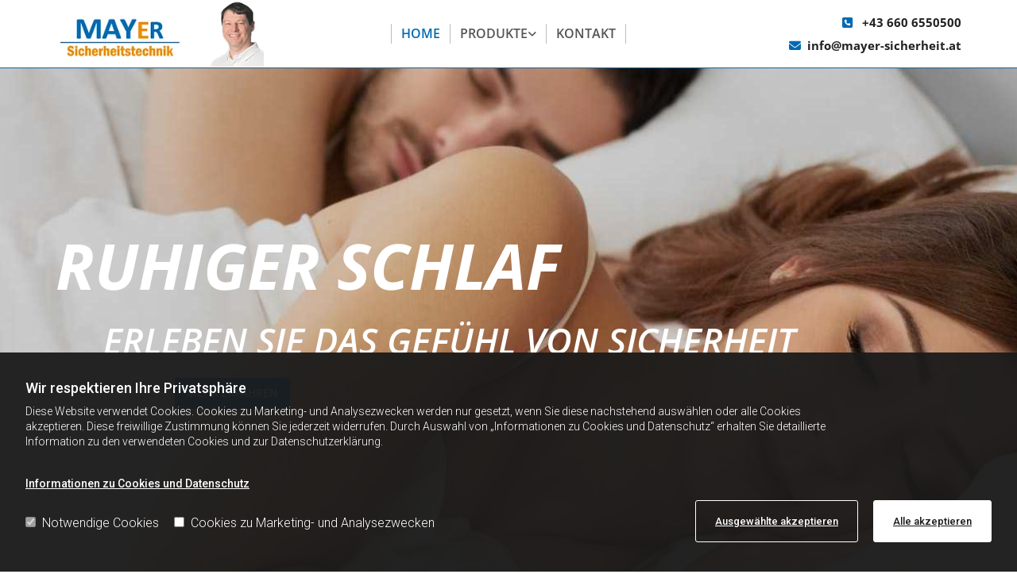

--- FILE ---
content_type: text/html; charset=UTF-8
request_url: https://www.mayer-sicherheit.at/
body_size: 14778
content:
<!DOCTYPE html> <html lang="de" data-currency="USD" data-lang="de" data-countrycode="de_DE" data-rHash="db5569cb0ceea481c9c118d35dbc0a14" dir="auto"> <head> <meta charset="UTF-8"/> <script>window.isCookieOptIn = true; window.whitelistedDomains = ["cdnmns\\.com","hcaptcha","youtube\\.com","ytimg\\.com","extra\\-cdn\\.com"];</script> <script> var doNoTrack = localStorage.getItem('mono_donottrack'); window.YETT_WHITELIST = [ /.*/ ]; window.YETT_UNBLOCKINLINE = true; if( window.isCookieOptIn && doNoTrack === null || String(doNoTrack) === 'true' ) { window.YETT_WHITELIST = [ new RegExp('(' + window.location.host + '|^)/assets/js(?!/reseller/padigital(-test)?)'), ].concat( window.whitelistedDomains.map( function(domain) { return new RegExp(domain); }) ); } !function(t,e){"object"==typeof exports&&"undefined"!=typeof module?e(exports):"function"==typeof define&&define.amd?define(["exports"],e):e((t=t||self).yett={})}(this,function(t){"use strict";window.MutationObserver||(window.MutationObserver=function(m){function a(t){this.i=[],this.m=t}function w(t){var e,n={type:null,target:null,addedNodes:[],removedNodes:[],previousSibling:null,nextSibling:null,attributeName:null,attributeNamespace:null,oldValue:null};for(e in t)n[e]!==m&&t[e]!==m&&(n[e]=t[e]);return n}function o(r,i){var a=l(r,i);return function(t){var e=t.length;if(i.a&&3===r.nodeType&&r.nodeValue!==a.a&&t.push(new w({type:"characterData",target:r,oldValue:a.a})),i.b&&a.b&&k(t,r,a.b,i.f),i.c||i.g)var n=function(b,t,e,h){function v(t,e,n,r,i){var a,o,l,c=t.length-1;for(i=-~((c-i)/2);l=t.pop();)a=n[l.j],o=r[l.l],h.c&&i&&Math.abs(l.j-l.l)>=c&&(b.push(w({type:"childList",target:e,addedNodes:[a],removedNodes:[a],nextSibling:a.nextSibling,previousSibling:a.previousSibling})),i--),h.b&&o.b&&k(b,a,o.b,h.f),h.a&&3===a.nodeType&&a.nodeValue!==o.a&&b.push(w({type:"characterData",target:a,oldValue:o.a})),h.g&&g(a,o)}function g(t,e){for(var n,r,i,a,o,l=t.childNodes,c=e.c,u=l.length,s=c?c.length:0,d=0,p=0,f=0;p<u||f<s;)(a=l[p])===(o=(i=c[f])&&i.node)?(h.b&&i.b&&k(b,a,i.b,h.f),h.a&&i.a!==m&&a.nodeValue!==i.a&&b.push(w({type:"characterData",target:a,oldValue:i.a})),r&&v(r,t,l,c,d),h.g&&(a.childNodes.length||i.c&&i.c.length)&&g(a,i),p++,f++):(y=!0,n||(n={},r=[]),a&&(n[i=S(a)]||(n[i]=!0,-1===(i=x(c,a,f,"node"))?h.c&&(b.push(w({type:"childList",target:t,addedNodes:[a],nextSibling:a.nextSibling,previousSibling:a.previousSibling})),d++):r.push({j:p,l:i})),p++),o&&o!==l[p]&&(n[i=S(o)]||(n[i]=!0,-1===(i=x(l,o,p))?h.c&&(b.push(w({type:"childList",target:e.node,removedNodes:[o],nextSibling:c[f+1],previousSibling:c[f-1]})),d--):r.push({j:i,l:f})),f++));r&&v(r,t,l,c,d)}var y;return g(t,e),y}(t,r,a,i);!n&&t.length===e||(a=l(r,i))}}function k(t,e,n,r){for(var i,a,o={},l=e.attributes,c=l.length;c--;)a=(i=l[c]).name,r&&r[a]===m||(u(e,i)!==n[a]&&t.push(w({type:"attributes",target:e,attributeName:a,oldValue:n[a],attributeNamespace:i.namespaceURI})),o[a]=!0);for(a in n)o[a]||t.push(w({target:e,type:"attributes",attributeName:a,oldValue:n[a]}))}function l(t,r){var i=!0;return function t(n){var e={node:n};return!r.a||3!==n.nodeType&&8!==n.nodeType?(r.b&&i&&1===n.nodeType&&(e.b=c(n.attributes,function(t,e){return r.f&&!r.f[e.name]||(t[e.name]=u(n,e)),t},{})),i&&(r.c||r.a||r.b&&r.g)&&(e.c=function(t,e){for(var n=[],r=0;r<t.length;r++)n[r]=e(t[r],r,t);return n}(n.childNodes,t)),i=r.g):e.a=n.nodeValue,e}(t)}function S(e){try{return e.id||(e.mo_id=e.mo_id||n++)}catch(t){try{return e.nodeValue}catch(t){return n++}}}function c(t,e,n){for(var r=0;r<t.length;r++)n=e(n,t[r],r,t);return n}function x(t,e,n,r){for(;n<t.length;n++)if((r?t[n][r]:t[n])===e)return n;return-1}a._period=30,a.prototype={observe:function(t,e){for(var n={b:!!(e.attributes||e.attributeFilter||e.attributeOldValue),c:!!e.childList,g:!!e.subtree,a:!(!e.characterData&&!e.characterDataOldValue)},r=this.i,i=0;i<r.length;i++)r[i].s===t&&r.splice(i,1);e.attributeFilter&&(n.f=c(e.attributeFilter,function(t,e){return t[e]=!0,t},{})),r.push({s:t,o:o(t,n)}),this.h||function(n){!function t(){var e=n.takeRecords();e.length&&n.m(e,n),n.h=setTimeout(t,a._period)}()}(this)},takeRecords:function(){for(var t=[],e=this.i,n=0;n<e.length;n++)e[n].o(t);return t},disconnect:function(){this.i=[],clearTimeout(this.h),this.h=null}};var t=document.createElement("i");t.style.top=0;var u=(t="null"!=t.attributes.style.value)?function(t,e){return e.value}:function(t,e){return"style"!==e.name?e.value:t.style.cssText},n=1;return a}(void 0));function a(e,t){var n=e&&(!t||t!==b)&&(!v.blacklist||v.blacklist.some(function(t){return t.test(e)}))&&(!v.whitelist||v.whitelist.every(function(t){return!t.test(e)}));return n&&-1===r.indexOf(e)&&(r.push(e),console.info("Script src '".concat(e,"' is blocked"))),n}function f(t){var e=t.getAttribute("src");return v.blacklist&&v.blacklist.every(function(t){return!t.test(e)})||v.whitelist&&v.whitelist.some(function(t){return t.test(e)})}var b="javascript/blocked",h=window.YETT_UNBLOCKINLINE||!1,v={blacklist:window.YETT_BLACKLIST,whitelist:window.YETT_WHITELIST},g={blacklisted:[]},r=[],y=new MutationObserver(function(t){for(var e=0;e<t.length;e++)for(var i=t[e].addedNodes,n=function(t){var n=i[t];if(1===n.nodeType&&"SCRIPT"===n.tagName&&!n.hasAttribute("data-noblock")){var e=n.src,r=n.type;if(a(e,r)){g.blacklisted.push(n.cloneNode()),n.type=b;n.addEventListener("beforescriptexecute",function t(e){n.getAttribute("type")===b&&e.preventDefault(),n.removeEventListener("beforescriptexecute",t)}),n.parentElement&&n.parentElement.removeChild(n)}}},r=0;r<i.length;r++)n(r)});y.observe(document.documentElement,{childList:!0,subtree:!0});var o=document.createElement;document.createElement=function(){for(var t=arguments.length,e=new Array(t),n=0;n<t;n++)e[n]=arguments[n];if("script"!==e[0].toLowerCase())return o.bind(document).apply(void 0,e);var r=o.bind(document).apply(void 0,e),i=r.setAttribute.bind(r);try{Object.defineProperties(r,{src:{get:function(){return r.getAttribute("src")},set:function(t){return a(t,r.type)&&!r.hasAttribute("data-noblock")&&i("type",b),i("src",t),!0}},type:{set:function(t){var e=a(r.src,r.type)&&!r.hasAttribute("data-noblock")?b:t;return i("type",e),!0}}}),r.setAttribute=function(t,e){"type"===t||"src"===t?r[t]=e:HTMLScriptElement.prototype.setAttribute.call(r,t,e)}}catch(t){console.warn("Yett: unable to prevent script execution for script src ",r.src,".\n",'A likely cause would be because you are using a third-party browser extension that monkey patches the "document.createElement" function.')}return r};var m=new RegExp("[|\\{}()[\\]^$+*?.]","g");t.unblock=function(){for(var t=arguments.length,n=new Array(t),e=0;e<t;e++)n[e]=arguments[e];n.length<1?(v.blacklist=[],v.whitelist=[]):(v.blacklist&&(v.blacklist=v.blacklist.filter(function(e){return n.every(function(t){return"string"==typeof t?!e.test(t):t instanceof RegExp?e.toString()!==t.toString():void 0})})),v.whitelist&&(v.whitelist=v.whitelist.concat(n.map(function(e){if("string"==typeof e){var n=".*"+e.replace(m,"\\$&")+".*";if(v.whitelist.every(function(t){return t.toString()!==n.toString()}))return new RegExp(n)}else if(e instanceof RegExp&&v.whitelist.every(function(t){return t.toString()!==e.toString()}))return e;return null}).filter(Boolean))));for(var r=document.querySelectorAll('script[type="'.concat(b,'"]')),i=0;i<r.length;i++){var a=r[i];f(a)&&(a.type="application/javascript",g.blacklisted.push(a),a.parentElement.removeChild(a))}for(var o=g.blacklisted.length-1;0<=o;--o){var l=g.blacklisted[o];if(f(l)){var c=document.createElement("script");c.setAttribute("src",l.src),c.setAttribute("type","application/javascript"),document.head.appendChild(c),g.blacklisted.splice(o,1)}}if(v.blacklist&&v.blacklist.length<1&&y.disconnect(),h)for(var u=document.querySelectorAll('script[type="javascript/inlineblocked"]'),s=0;s<u.length;s++){var d=u[s],p=document.createElement("script");p.type="text/javascript",p.innerText=d.innerText,d.parentNode.replaceChild(p,d)}},Object.defineProperty(t,"__esModule",{value:!0})}); </script><title>Sicherheitstechnik aus Adlwang im Bezirk Steyr</title><meta name="keywords" content="Sicherheitstechnik"><meta name="description" content="Mayer Johann Sicherheitstechnik-Schlüsseldienst in Adlwang ist Ihr zuverlässiger Partner für Einbruchschutz und vieles mehr."><meta property="og:type" content="website"><meta property="og:title" content="Sicherheitstechnik aus Adlwang im Bezirk Steyr"><meta property="og:url" content="https://www.mayer-sicherheit.at/"><meta property="og:description" content="Mayer Johann Sicherheitstechnik-Schlüsseldienst in Adlwang ist Ihr zuverlässiger Partner für Einbruchschutz und vieles mehr."><meta property="og:image" content="https://www.mayer-sicherheit.at"><link rel='canonical' href='https://www.mayer-sicherheit.at'/><meta name="viewport" content="width=device-width, initial-scale=1"><link rel='shortcut icon' type='image/x-icon' href='/uploads/WzZy5zcD/fav.ico'/><link rel="preload" href="https://css-fonts.eu.extra-cdn.com/css?family=Roboto:300,500&display=swap" as="style"><link href="https://css-fonts.eu.extra-cdn.com/css?family=Roboto:300,500&display=swap" rel="stylesheet"><link rel="stylesheet" href="https://site-assets.cdnmns.com/108ab34d214b6bd35fa24bb0b75a9731/css/grids.css?1768836001521"><link rel="stylesheet" href="https://site-assets.cdnmns.com/108ab34d214b6bd35fa24bb0b75a9731/css/hcaptcha.css?1768836001521"><link rel="stylesheet" href="/assets/user-style.css?1763478841"><link rel="stylesheet" id="style_site" href="/assets/sitestyle.css?1763478841"><link rel="stylesheet" href="https://site-assets.cdnmns.com/108ab34d214b6bd35fa24bb0b75a9731/css/external-libs.css?1768836001521"><!--[if lt IE 9]><script src="https://site-assets.cdnmns.com/108ab34d214b6bd35fa24bb0b75a9731/js/html5shiv.js"></script><script src="https://site-assets.cdnmns.com/108ab34d214b6bd35fa24bb0b75a9731/js/respond.js"></script><![endif]--><script>if ('serviceWorker' in navigator){navigator.serviceWorker.getRegistrations().then(function(registrations) { for(registration in registrations) { registration.unregister(); }}); }</script><link rel="preconnect" href="https://site-assets.cdnmns.com/" crossorigin><link rel="preconnect" href="https://fonts.prod.extra-cdn.com/" crossorigin><style> #infobar { bottom: 0; top: inherit; } /* Text-Shadow bei Light Spottext und Light Small Spottext .spottext, .smallspottext{ text-shadow:3px 3px 5px #333333; }*/ /* Caption with Thumbnail ohne Zeilenumbruch; nur Desktop-Version @media only screen and (min-width: 1200px){ .gallery .caption, .instagramfeed .caption, .imagelist .caption{ white-space:normal; } }*/ /* Vertical Menu Submenu Margin */ .verticalnav> li> ul li a{ margin-bottom:1px; } .chatwith-mainbutton{ bottom:7rem; } .cmplazypreviewiframe { max-width: 100%; } </style> <meta name="google-site-verification" content="SqQE4DNyr8TUQHkaRZ6KTsosuLFpQb74wOwixwyJmU0"/> <meta name="google-site-verification" content="XI44SwYTAl9cnR3XgvNp68ahDhzZryZBlRYSB7XNQPM"/> <meta name="google-site-verification" content="-Vr-yZz0jP1a9CfphPZMsfpIXzdquKSzNQdafosHXgE"/> <meta name="google-site-verification" content="vlVEntrA7G9yokXZj5rVYKxd3PRrUu1eOK_KaM93rsw"/> <script defer src="https://widget.tochat.be/bundle.js?key=51fe84cb-dded-4c24-9f0d-466ca4bc9922"></script> <meta name="google-site-verification" content="4ZairTdZEgQ3MtHXYbiCGKyLPzQR5mZBtpBVr7rrElQ"/> <script>window.ASSETSURL='https://site-assets.cdnmns.com/108ab34d214b6bd35fa24bb0b75a9731';</script></head> <body id="p9157" data-dateformat='d/m/Y' data-deferCSS data-socialoptin="true" data-req="engagements,socialoptin,quicklink"> <script> var dataLayer = dataLayer || []; dataLayer = [{ 'envelopeID': '1298684', 'industry': '', 'customer_ua_accountID': '', 'envelopeHostname': 'www.mayer-sicherheit.at', 'SID': '889033', 'cms': 'm' }]; </script> <script>(function(w,d,s,l,i){w[l]=w[l]||[];w[l].push({'gtm.start': new Date().getTime(),event:'gtm.js'});var f=d.getElementsByTagName(s)[0], j=d.createElement(s),dl=l!='dataLayer'?'&l='+l:'';j.async=true;j.src= 'https://www.googletagmanager.com/gtm.js?id='+i+dl;f.parentNode.insertBefore(j,f); })(window,document,'script','dataLayer','GTM-TVLVC2');</script> <script src='https://site-assets.cdnmns.com/108ab34d214b6bd35fa24bb0b75a9731/js/reseller/herold/herold_tracker.js'></script> <div id="r5001" class="row designRow"> <div class="container container-fluid"><div class="col col-sm-12"> <header data-req="headerfixed" data-settings="headerfixed-lg,headerfixed-md,headerfixed-sm" data-onlynavigation="true"><div id="r3114" class="row "> <div class="container container-fixed"><div class="col col-lg-3 col-sm-12 col-md-4 hidden-lg hidden-sm"></div> <div class="col col-lg-3 col-md-4 col-sm-9 flexCol"><div id="m2017" class="module autospacer"></div> <div class="flexWrap"> <a href="/"  title="" aria-label="" class="imageModuleWrap" id="w_m3998" data-track-event="click" data-track-action="internal_link_clicked"> <img id="m3998" class="module image" src="/uploads/vszGAb2E/353x0_320x0/logoneu.png" alt="Mayer Johann Sicherheitstechnik-Schlüsseldienst Logo" data-author="" width="353" height="115" data-req="" data-settings="enablehover=false,showelement=,hovertransition=" fetchpriority="high"/> </a> </div> <div id="m4292" class="module autospacer"></div> </div> <div class="col col-lg-3 col-sm-12 col-md-4 hidden-lg hidden-sm"></div> <div id="c2342" class="col col-lg-6 col-sm-3 col-md-8 flexCol"><div id="m4441" class="module autospacer"></div> <div class="flexWrap"> <nav id="m5000" class="module nav" data-settings="vertical=false,direction=right,push=true,activeParent=true,verticalNav-sm=true,verticalNav-lg=false,verticalNav-md=false" aria-label="Navigation" tabindex="-1"> <ul class="navContainer"><li class=" active"> <a href="/" data-track-event="click" data-track-action="internal_link_clicked">Home</a> </li><li class=""> <a href="/produkte" data-track-event="click" data-track-action="internal_link_clicked">Produkte</a> <ul><li class=""> <a href="/produkte/schluesselservice" data-track-event="click" data-track-action="internal_link_clicked">Schlüsselservice</a> </li><li class=""> <a href="/produkte/einbruchschutz" data-track-event="click" data-track-action="internal_link_clicked">Einbruchschutz</a> <ul><li class=""> <a href="/produkte/einbruchschutz/schliessanlagen" data-track-event="click" data-track-action="internal_link_clicked">Schließanlagen</a> </li><li class=""> <a href="/produkte/einbruchschutz/schloesser-und-zusatzschloesser" data-track-event="click" data-track-action="internal_link_clicked">Schlösser und Zusatzschlösser</a> </li><li class=""> <a href="/produkte/einbruchschutz/tuer--und-fenstersicherungen" data-track-event="click" data-track-action="internal_link_clicked">Tür- und Fenstersicherungen</a> </li><li class=""> <a href="/produkte/einbruchschutz/briefkastenanlagen" data-track-event="click" data-track-action="internal_link_clicked">Briefkastenanlagen</a> </li><li class=""> <a href="/produkte/einbruchschutz/tresore" data-track-event="click" data-track-action="internal_link_clicked">Tresore</a> </li></ul> </li><li class=""> <a href="/produkte/zutrittskontrollen" data-track-event="click" data-track-action="internal_link_clicked">Zutrittskontrollen</a> </li><li class=""> <a href="/produkte/alarmanlagen" data-track-event="click" data-track-action="internal_link_clicked">Alarmanlagen</a> <ul><li class=""> <a href="/produkte/alarmanlagen/funkalarmanlagen" data-track-event="click" data-track-action="internal_link_clicked">Funkalarmanlagen</a> </li></ul> </li><li class=""> <a href="/produkte/torantriebe" data-track-event="click" data-track-action="internal_link_clicked">Torantriebe</a> </li></ul> </li><li class=""> <a href="/kontakt" data-track-event="click" data-track-action="internal_link_clicked">Kontakt</a> </li><li class=" hidden-lg hidden-md hidden-sm"> <a href="/impressum" data-track-event="click" data-track-action="internal_link_clicked">Impressum</a> </li><li class=" hidden-lg hidden-md hidden-sm"> <a href="/datenschutz" data-track-event="click" data-track-action="internal_link_clicked">Datenschutz</a> </li><li class=" hidden-lg hidden-md hidden-sm"> <a href="/datenschutzerklarung-old-api" data-track-event="click" data-track-action="internal_link_clicked">Datenschutzerklärung-old-api</a> </li><li class=" hidden-lg hidden-md hidden-sm"> <a href="/datenschutzerklarung-old-api-cm" data-track-event="click" data-track-action="internal_link_clicked">Datenschutzerklärung-old-api-cm</a> </li></ul> </nav></div> <div id="m2630" class="module autospacer"></div> </div> <div id="c4069" class="col col-lg-3 col-md-4 col-sm-12 flexCol"><div id="m2022" class="module autospacer"></div> <div class="flexWrap"> <div id="m2314" class="module text"><p class="custom2" style="text-align: right;"><span class="iconfont "></span> &nbsp; <a data-global="phone"  href="tel:+436606550500" data-track-event="click" data-track-action="phone_link">+43 660 6550500</a></p></div> <div id="m4474" class="module text"><p class="custom2" style="text-align: right;"><span class="iconfont "></span>&nbsp; <a href="mailto:info@mayer-sicherheit.at" data-track-event="click" data-track-action="email_link">info@mayer-sicherheit.at</a></p></div> </div> <div id="m3459" class="module autospacer"></div> </div> </div> </div> </header><div id="r5002" role="main" class="row designRow"> <div class="container container-fluid"><div class="col col-sm-12"><div id="r1653" class="row bgfilter"> <div class="container container-fixed"><div class="col col-sm-12 col-lg-10"><div id="m1793" class="module text" data-animate="fadeInLeft"><p class="spottext"><span style="font-style: italic;">Ruhiger Schlaf<br></span></p></div> <div id="m2179" class="module text delay-200 " data-animate="fadeInLeft"><p class="smallspottext"><span style="font-style: italic;">Erleben Sie das Gefühl von Sicherheit</span></p></div> <a id="m2008" class="module button" href="#inhalt"  title="mehr erfahren" aria-label="mehr erfahren" role="button" data-track-event="click" data-track-action="internal_link_clicked"> <span class="buttonLabel labelRight">mehr erfahren</span> </a></div> <div class="col hidden-md hidden-sm col-sm-2"></div> </div> </div> <div id="r2242" class="row "> <div class="container container-fluid"><div class="col col-sm-12 col-md-12 flexCol"><div id="m1278" class="module autospacer"></div> <div class="flexWrap"> <div id="m2113" class="module text"><p class="lightheadline" style="text-align: center;">Seit über 35 Jahren Ihr persönlicher Partner für Sicherheit</p></div> </div> <div id="m4342" class="module autospacer"></div> </div> </div> </div> <div id="r3397" class="row "> <a id="inhalt" class="rowanchor"></a> <div class="container container-fluid colsStack"><div id="c1237" class="col col-md-6 col-sm-12 col-lg-4 flexCol"><div id="m1594" class="module autospacer"></div> <div class="flexWrap"> <div id="m3234" class="module text"><h2 class="lightsubtitle" style="text-align: center;"><span style="color: #f18900;">Sicherheitstechnik</span> vom Fachmann mit Erfahrung</h2><p class="lightbodytext" style="text-align: center;">Johann Mayer ist mit seinem Unternehmen seit Jahrzehnten in der Branche für Sicherheitstechnik für seine Kunden tätig und daher ein Experte für mechanischen und elektronischen Einbruchschutz. Erfahren Sie auf den nächsten Seiten mehr über die vielfältigen Möglichkeiten in hochwertiger Qualität, die wir Ihnen anbieten, montieren und installieren können.</p><p class="lightbodytext" style="text-align: center;">&nbsp;</p><p class="lightbodytext" style="text-align: center;">Sie haben Fragen zu unserem Angebot? Zögern Sie bitte nicht uns unter <a data-global="phone"  href="tel:+436606550500" data-track-event="click" data-track-action="phone_link">+43 660 6550500</a> zu kontaktieren!</p></div> </div> <div id="m4458" class="module autospacer"></div> </div> <div id="c1412" class="col col-md-6 col-sm-12 col-lg-4 duration-1200 flexCol" data-animate="fadeInUp"><div class="flexWrap"> <a href="/produkte/schluesselservice"  title="" aria-label="" class="imageModuleWrap" id="w_m3690" data-track-event="click" data-track-action="internal_link_clicked"> <img id="m3690" class="module image" src="/uploads/PhmyQaL3/600x0_600x0/schluesselneu.png" alt="Schlüsselservice" data-author="" width="600" height="400" data-req="" data-settings="enablehover=false,showelement=none,hovertransition=slowFadeIn" fetchpriority="high"/> </a> <div id="m2575" class="module text"><h2 class="subtitle" style="text-align: center;">Schlüsselservice</h2></div> </div> <div id="m1174" class="module autospacer"></div> <div class="flexWrap"> <a id="m3605" class="module button" href="/produkte/schluesselservice"  title="weiter" aria-label="weiter" role="button" data-track-event="click" data-track-action="internal_link_clicked"> <span class="buttonLabel labelRight">weiter</span> </a></div> </div> <div id="c3264" class="col col-md-6 col-sm-12 col-lg-4 flexCol" data-animate="fadeInUp"><div class="flexWrap"> <a href="/produkte/einbruchschutz"  title="" aria-label="" class="imageModuleWrap" id="w_m3083" data-track-event="click" data-track-action="internal_link_clicked"> <img id="m3083" class="module image" src="/uploads/sFxfD157/600x0_600x0/schluessel2.png" alt="Einbruchschutz" data-author="" width="600" height="400" data-req="" data-settings="enablehover=false,showelement=none,hovertransition=slowFadeIn" fetchpriority="high"/> </a> <div id="m3993" class="module text"><h2 class="subtitle" style="text-align: center;">Einbruchschutz</h2></div> </div> <div id="m2377" class="module autospacer"></div> <div class="flexWrap"> <a id="m4748" class="module button" href="/produkte/einbruchschutz"  title="weiter" aria-label="weiter" role="button" data-track-event="click" data-track-action="internal_link_clicked"> <span class="buttonLabel labelRight">weiter</span> </a></div> </div> <div id="c1450" class="col col-lg-4 col-md-6 col-sm-12 flexCol" data-animate="fadeInUp"><div class="flexWrap"> <a href="/produkte/zutrittskontrollen"  title="" aria-label="" class="imageModuleWrap" id="w_m4444" data-track-event="click" data-track-action="internal_link_clicked"> <img id="m4444" class="module image" src="/uploads/xApSMAHS/600x0_600x0/zutrittssysteme.png" alt="Zutrittssysteme" data-author="" width="600" height="400" data-req="" data-settings="enablehover=false,showelement=none,hovertransition=slowFadeIn" fetchpriority="high"/> </a> <div id="m4247" class="module text"><h2 class="subtitle" style="text-align: center;">Zutrittssysteme</h2></div> </div> <div id="m3574" class="module autospacer"></div> <div class="flexWrap"> <a id="m4770" class="module button" href="/produkte/zutrittskontrollen"  title="weiter" aria-label="weiter" role="button" data-track-event="click" data-track-action="internal_link_clicked"> <span class="buttonLabel labelRight">weiter</span> </a></div> </div> <div id="c1345" class="col col-lg-4 col-md-6 col-sm-12 flexCol" data-animate="fadeInUp"><div class="flexWrap"> <a href="/produkte/alarmanlagen"  title="" aria-label="" class="imageModuleWrap" id="w_m3399" data-track-event="click" data-track-action="internal_link_clicked"> <img id="m3399" class="module image" src="/uploads/EAmPOsEo/600x0_600x0/alarmanlagen.png" alt="Alarmanlagen" data-author="" width="600" height="400" data-req="" data-settings="enablehover=false,showelement=none,hovertransition=slowFadeIn" fetchpriority="high"/> </a> <div id="m4346" class="module text"><h2 class="subtitle" style="text-align: center;">Alarmanlagen</h2></div> </div> <div id="m3196" class="module autospacer"></div> <div class="flexWrap"> <a id="m2723" class="module button" href="/produkte/alarmanlagen"  title="weiter" aria-label="weiter" role="button" data-track-event="click" data-track-action="internal_link_clicked"> <span class="buttonLabel labelRight">weiter</span> </a></div> </div> <div id="c2601" class="col col-lg-4 col-md-6 col-sm-12 flexCol" data-animate="fadeInUp"><div class="flexWrap"> <a href="/produkte/torantriebe"  title="" aria-label="" class="imageModuleWrap" id="w_m4715" data-track-event="click" data-track-action="internal_link_clicked"> <img id="m4715" class="module image" src="/uploads/tpzIi8tm/600x0_600x0/schrankenneu.png" alt="Torantriebe" data-author="" width="600" height="400" data-req="" data-settings="enablehover=false,showelement=none,hovertransition=slowFadeIn" fetchpriority="high"/> </a> <div id="m3657" class="module text"><h2 class="subtitle" style="text-align: center;">Torantriebe</h2></div> </div> <div id="m3534" class="module autospacer"></div> <div class="flexWrap"> <a id="m2888" class="module button" href="/produkte/torantriebe"  title="weiter" aria-label="weiter" role="button" data-track-event="click" data-track-action="internal_link_clicked"> <span class="buttonLabel labelRight">weiter</span> </a></div> </div> </div> </div> <div id="r2976" class="row "> <div class="container colsStack container-fluid"><div id="c1278" class="col col-sm-12 col-md-6 flexCol"><div id="m3991" class="module autospacer"></div> <div class="flexWrap"> <div id="m2492" class="module video " data-req='video'> <div class="cookieconsent-optin-marketing mono-video-wrapper"> <iframe id='player_m2492' title='Video' data-videotype='youtube' data-req='ext-//www.youtube.com/iframe_api' src='https://www.youtube-nocookie.com/embed/Encv1Dr9-vs?enablejsapi=1&amp;playerapiid=player_m2492' style='border:0;' allowfullscreen=''></iframe> </div> </div></div> <div id="m1839" class="module autospacer"></div> </div> <div id="c1516" class="col col-sm-12 col-md-6 flexCol" data-animate="fadeInRight"><div id="m4468" class="module autospacer"></div> <div class="flexWrap"> <div id="m4498" class="module text"><h1 class="headline" style="text-align: left;"><span style="color: #f18900;"><span style="color: #006bb3;">May<span style="color: #f18900;">e</span>r</span> Sicherheitstechnik </span>aus Adlwang im Bezirk Steyr</h1></div> <div id="m3818" class="module text"><p class="bodytext"><span style="font-weight: bold;">Einbruchschutz – seine zunehmende Wichtigkeit im privaten und gewerblichen Bereich</span></p><p class="bodytext">Der Schwerpunkt unseres Unternehmens liegt auf dem Bereich Einbruchsschutz, sowohl mechanisch als auch elektronisch. Wir überlassen nichts dem Zufall und informieren Sie daher umfassend zu den Möglichkeiten. Ihre individuelle Sicherheitsberatung nehmen wir selbstverständlich vor Ort vor. Von uns erfahren Sie alles Wissenswerte für einen optimalen Schutz, denn Sie sollen nicht aus einem Katalog auswählen müssen. Anschließend planen wir Ihr Sicherheitssystem und bauen die von Ihnen gewünschte Anlage professionell ein.</p></div> <div id="m4804" class="module text"><h3 class="bodytext"><span style="font-weight: bold;">Wir sind für Sie Unterwegs in den Gebieten: Steyr, Linz , Wels &amp; Wels Land, Kirchdorf</span></h3></div> </div> <div id="m3587" class="module autospacer"></div> </div> </div> </div> <div id="r1493" class="row "> <div class="container colsStack container-fluid"><div id="c4753" class="col col-sm-12 col-md-6 flexCol" data-animate="fadeInLeft"><div id="m3415" class="module autospacer"></div> <div class="flexWrap"> <div id="m2655" class="module text"><h2 class="headline" style="text-align: left;">Zu unseren Angeboten gehören:</h2></div> <div id="m3137" class="module text"><ul><li class="bodytext">mechanischer Einbruchschutz – Tresore, Zusatzverriegelungen, Sicherheitsschlösser und Beschläge</li><li class="bodytext">elektronischer Einbruchschutz durch Funkalarmanlagen und verkabelte Alarmanlagen</li><li class="bodytext">Schließanlagen für Gewerbe und Industrie</li><li class="bodytext">Briefkastenanlagen</li><li class="bodytext">Zutrittskontrollen für Gewerbe und Industrie mit unserem KABA evolo Partner</li><li class="bodytext">Torantriebe für Schiebetore und Drehtore mit unserem FAAC Servicepartner</li><li class="bodytext">Schrankenanlagen</li></ul><p class="bodytext">&nbsp;</p><p class="bodytext">Um ein breites Produktsortiment für jede Gegebenheit anbieten zu können, arbeiten wir mit mehreren renommierten Herstellern eng zusammen. So können wir Ihnen Sicherheit vom Experten auf höchstem Niveau garantieren.</p></div> </div> <div id="m4568" class="module autospacer"></div> </div> <div id="c1081" class="col col-sm-12 col-md-6 flexCol"><div id="m1273" class="module autospacer"></div> <div class="flexWrap"> <div class="imageModuleWrap" id="w_m1979"> <img id="m1979" class="module image " src="/uploads/GFVrc0fb/727x0_1206x0/AdobeStock_298946904.jpg" alt="Zutrittskontrolle" data-author="" width="1200" height="800" data-animate="fadeInRight" data-req="" data-settings="enablehover=false,showelement=,hovertransition=" fetchpriority="high"/> </div></div> <div id="m2666" class="module autospacer"></div> </div> </div> </div> <div id="r1853" class="row "> <div class="container colsStack container-fluid"><div id="c1319" class="col col-sm-12 col-md-6 flexCol"><div id="m1160" class="module autospacer"></div> <div class="flexWrap"> <div class="imageModuleWrap" id="w_m4361"> <img id="m4361" class="module image " src="/uploads/wuKB7Hfq/727x0_1206x0/AdobeStock_266873567.jpg" alt="Sicherheitstechnik für Ihr Zuhause in Adlwang" data-author="" width="1200" height="800" data-animate="fadeInLeft" data-req="" data-settings="enablehover=false,showelement=,hovertransition=" fetchpriority="high"/> </div></div> <div id="m4831" class="module autospacer"></div> </div> <div id="c3916" class="col col-sm-12 col-md-6 flexCol"><div id="m2848" class="module autospacer"></div> <div class="flexWrap"> <div id="m1820" class="module text"><h2 class="headline" style="text-align: left;">Unser Service für Sie</h2></div> <div id="m3440" class="module text"><p class="bodytext">Selbstverständlich lassen wir Sie mit Ihrer Sicherheitsanlage nach der Montage nicht allein, denn gerne übernehmen wir gerne die regelmäßige Wartung. Sollte etwas nicht wunschgemäß funktionieren oder ein Schloss schwergängig werden, reparieren wir auch. Und sollten Sie zusätzliche Sicherheitsschlüssel benötigen, fertigen wir sie mit moderner Technik und viel Erfahrung an.</p><p class="bodytext">Wir sind für Sie Unterwegs in den Gebieten: Steyr, Linz , Wels &amp; Wels Land, Kirchdorf</p></div> </div> <div id="m3510" class="module autospacer"></div> </div> </div> </div> <div id="r4530" class="row bgfilter"> <div class="container container-fixed"><div id="c3756" class="col col-sm-12"><div id="m1955" class="module text"><h2 class="smallspottext" style="text-align: center;">Mayer Sicherheitstechnik aus Adlwang im Raum Steyr, Bad Hall, Kirchdorf, Sattledt, Vorchdorf und Wels</h2><p class="lightpreamble" style="text-align: center;">Wenn Sie Fragen haben oder einen persönlichen Termin für eine erste Beratung vereinbaren möchten, erreichen Sie uns unter der Nummer <a href="tel:[phone" data-track-event="click" data-track-action="phone_link">[phone</a>] oder Sie nennen uns Ihr Anliegen über das <a href="/kontakt" data-track-event="click" data-track-action="internal_link_clicked">Kontaktformular</a>.</p></div> </div> </div> </div> </div> </div> </div> <footer><div id="r1074" class="row "> <div class="container container-fluid "><div id="c3869" class="col col-sm-12 col-md-6 col-lg-4"><div id="m4710" class="module text"><p class="lightpreamble"><span class="iconfont"></span>&nbsp; Mayer Johann Sicherheitstechnik-Schlüsseldienst</p></div> <div id="m2430" class="module divider"></div> <div id="m1568" class="module text"><p class="footertext">Am Waldrand 6</p><p class="footertext">4541 Adlwang</p><p class="bodytext">&nbsp;</p><p class="footertext"><span class="iconfont "></span> &nbsp; <a data-global="phone"  href="tel:+436606550500" data-track-event="click" data-track-action="phone_link">+43 660 6550500<br></a></p><p class="footertext"><span class="iconfont "></span>&nbsp; +43 7258 6550 500 - 14</p><p class="footertext"><span class="iconfont "></span>&nbsp; <a href="mailto:info@mayer-sicherheit.at" data-track-event="click" data-track-action="email_link">info@mayer-sicherheit.at</a></p></div> <div id="m1595" class="module text"><p class="lightpreamble"><span style="color: rgb(243, 110, 18);"><span class="iconfont"></span></span><span class="iconfont"></span>&nbsp; Öffnungszeiten</p></div> <div id="m3382" class="module divider"></div> <div class="module openinghours2" id="m3985"> <p class="day clear footertext"> <span class="dayLabel">Montag - Dienstag</span> <span class="ranges"> <span>08:00 - 16:00</span> </span> </p> <p class="day clear footertext"> <span class="dayLabel">Mittwoch</span> <span class="ranges"> <span>08:00 - 12:00</span> </span> </p> <p class="day clear footertext"> <span class="dayLabel">Donnerstag</span> <span class="ranges"> <span>08:00 - 16:00</span> </span> </p> <p class="day clear footertext"> <span class="dayLabel">Freitag</span> <span class="ranges"> <span>08:00 - 12:00</span> </span> </p> <p class="day clear footertext"> <span class="dayLabel">Samstag - Sonntag</span> <span class="ranges"> <span>geschlossen</span> </span> </p> <p class="subtitle specialDayTitle"></p> </div> <div id="m2606" class="module text"><p class="footertext">Für Sicherheitsberatung und Anfragen bitten wir Sie um telefonische Terminvereinbarung.</p></div> <div id="m1902" class="module text"><p class="lightpreamble"><span class="iconfont "></span>&nbsp; Downloads</p></div> <div id="m1413" class="module divider"></div> <div id="m2356" class="module linklist"> <ul> <li> <a href="/uploads/Ik1y6eXn/822663_Oberoesterreich_F_C3B6rderung_Alarmanlagen.pdf" target="_blank" rel="noopener" data-track-event="click" data-track-action="file_download"> <span class="iconContainer " aria-label="file-pdf-o"> <i class="listIcon fa fa-file-pdf-o " data-preferred aria-hidden="false"></i> </span> <span class="itemLabel"> Oberösterreichische Förderung für Alarmanlagen </span> </a> </li> </ul> </div><div id="m1908" class="module text"><p class="lightpreamble"><span style="color: rgb(243, 110, 18);"><span class="iconfont"></span></span><span class="iconfont"><span class="iconfont"></span></span>&nbsp; Links</p></div> <div id="m3232" class="module divider"></div> <div id="m5152" class="module text"><p class="footertext"><span class="iconfont "></span>&nbsp; <a href="/impressum" data-track-event="click" data-track-action="internal_link_clicked">Impressum</a></p><p class="footertext"><span class="iconfont "></span>&nbsp; <a href="/datenschutz" data-track-event="click" data-track-action="internal_link_clicked">Datenschutz</a></p><p class="footertext"><span class="iconfont "></span>&nbsp; <a href="/kontakt" data-track-event="click" data-track-action="internal_link_clicked">Kontakt</a></p><p class="footertext"><span class="iconfont "></span>&nbsp; <a href="/kontakt/wels" data-track-event="click" data-track-action="internal_link_clicked">Wels</a></p><p class="footertext"><span class="iconfont "></span>&nbsp; <a href="/kontakt/wels/elektronisches-schliesssystem" data-track-event="click" data-track-action="internal_link_clicked">Schließsysteme</a></p><p class="footertext"><span class="iconfont "></span>&nbsp; <a href="/kontakt/wels/schutz-vor-einbruch" data-track-event="click" data-track-action="internal_link_clicked">Einbruchschutz</a></p><p class="footertext"><span class="itemIcon fa-solid"></span>&nbsp; <a href="/kontakt/bad-hall" data-track-event="click" data-track-action="internal_link_clicked">Bad Hall</a></p></div> </div> <div id="c4959" class="col col-sm-12 col-lg-8 col-md-6"><div id="m1657" class="module text"><p class="lightpreamble"><span class="iconfont "></span>&nbsp; Anfahrt</p></div> <div id="m4028" class="module divider"></div> <div id="m1719" class="module map osmap osmap osmap" data-url="?dm=m1719" data-req="mapbox-gl,leaflet,osmap" data-animate=""> <div class="map-container cookieconsent-optin-marketing" aria-label="Am Waldrand 6 4541 Adlwang AT" data-address="Am Waldrand 6 4541 Adlwang AT" data-zoom="15"></div> </div> </div> </div> </div> </footer> <!-- Hardcoded border-top-width: 0px; and HEROLD are aware of this hacky fix --> <div class="row brandfooter noPadding" style="border-top-width: 0px;"> <div class="container container-fixed"> <div class="brandTextAlternativeContainer" style="justify-content: space-between;width: 100%;"> <a href='https://www.herold.at/marketing/websites/' target="_blank" rel="noopener" data-track-event="click" data-track-action="link_clicked"> <span class="brandingText" style="padding-right:10px" onmouseover="this.style.textDecoration='underline'" onmouseout="this.style.textDecoration='none'">Website erstellt von HEROLD</span> </a> <a href="https://www.herold.at/marketing/" target="_blank" rel="noopener" data-track-event="click" data-track-action="link_clicked"> <img src="https://site-assets.cdnmns.com/108ab34d214b6bd35fa24bb0b75a9731/css/img/herold/logo.png" alt="Online Marketing von HEROLD"/> </a> </div> </div> </div></div> </div> </div> <a href='#' data-req="scrollTop" class='scrollIcon hidden bottom_right' aria-label="Zum Anfang der Seite gehen" data-track-event="click" data-track-action="internal_link_clicked"> <span></span> </a><script async nomodule src="https://site-assets.cdnmns.com/108ab34d214b6bd35fa24bb0b75a9731/js/loader-polyfills.js?1768836001521"></script><script async src="https://site-assets.cdnmns.com/108ab34d214b6bd35fa24bb0b75a9731/js/loader.js?1768836001521"></script> <!-- <script type="text/javascript" src="https://herold.adplorer.com/herold.aspx" async></script> --> <script>document.addEventListener("DOMContentLoaded", function() { const ytvideobgs = document.querySelectorAll("iframe.monovideobg[data-req*=youtube]");ytvideobgs.forEach(ytvideobg => {ytvideobg.setAttribute("data-cmp-haspreview", "1");ytvideobg.parentElement.style = "background-image: url('https://cdn.consentmanager.net/delivery/cache/youtube/"+ytvideobg.getAttribute("data-cmp-src").match(/(?:youtube(?:-nocookie)?\.com\/(?:[^\/\ns]+\/S+\/|(?:v|e(?:mbed)?)\/|S*?[?&]v=)|youtu\.be\/)([a-zA-Z0-9_-]{11})/)[1]+"'); background-position: center; background-repeat: no-repeat; background-size: cover;";}); window.startMonoYouTubeDone = false;function startMonoYouTube (){if (window.startMonoYouTubeDone){return false;}var choice = __cmp('getCMPData');if ('vendorConsents' in choice && 's30' in choice.vendorConsents){ if ('_monoLoader' in window) { window.startMonoYouTubeDone = true; window._monoLoader.initLibs(); }}}__cmp('addEventListener', ['consent', startMonoYouTube, false], null);});window.onload = (event) => {if (window.startMonoYouTubeDone){window._monoLoader.initLibs();}};</script> <script type='application/ld+json'>{"@context":"http://schema.org","@type":"LocalBusiness","@id":"https://www.mayer-sicherheit.at/#global_business","name":"Mayer Johann Sicherheitstechnik-Schl\u00fcsseldienst","address":{"@type":"PostalAddress","streetAddress":"Am Waldrand 6","addressLocality":"Adlwang","addressRegion":"","postalCode":"4541","addressCountry":"AT"},"email":"info@mayer-sicherheit.at","faxNumber":"+43 7258 6550 500 - 14","telephone":"+43 660 6550500","description":"Schlie\u00dfsysteme,\r\nZutrittskontrolle,\r\nSicherheitsberatung, \r\nmechanische und elektronische Absicherung\r\nSchl\u00fcssel und Schl\u00f6sser, \r\nFAAC - Torantriebe.","latitude":"47.987637","longitude":"14.221436","url":"https://www.mayer-sicherheit.at","openingHoursSpecification":[{"@type":"OpeningHoursSpecification","dayOfWeek":"http://schema.org/Monday","opens":"08:00","closes":"16:00"},{"@type":"OpeningHoursSpecification","dayOfWeek":"http://schema.org/Tuesday","opens":"08:00","closes":"16:00"},{"@type":"OpeningHoursSpecification","dayOfWeek":"http://schema.org/Wednesday","opens":"08:00","closes":"12:00"},{"@type":"OpeningHoursSpecification","dayOfWeek":"http://schema.org/Thursday","opens":"08:00","closes":"16:00"},{"@type":"OpeningHoursSpecification","dayOfWeek":"http://schema.org/Friday","opens":"08:00","closes":"12:00"},{"@type":"OpeningHoursSpecification","dayOfWeek":"http://schema.org/Saturday"},{"@type":"OpeningHoursSpecification","dayOfWeek":"http://schema.org/Sunday"}],"logo":"https://www.mayer-sicherheit.at/uploads/vszGAb2E/logoneu.png"}</script> <div data-req='monooverlay' data-overlay-content='cookie-overlay'> <div class='overlayHeader'> <p class='overlayTitle'>Informationen zu Cookies und Datenschutz</p> </div> <div class='overlay-content text'><p>Diese Website verwendet Cookies. Dabei handelt es sich um kleine Textdateien, die mit Hilfe des Browsers auf Ihrem Endgerät abgelegt werden. Sie richten keinen Schaden an.</p><p>Cookies, die unbedingt für das Funktionieren der Website erforderlich sind, setzen wir gemäß Art 6 Abs. 1 lit b) DSGVO (Rechtsgrundlage) ein. Alle anderen Cookies werden nur verwendet, sofern Sie gemäß Art 6 Abs. 1 lit a) DSGVO (Rechtsgrundlage) einwilligen.</p><br/> <p>Sie haben das Recht, Ihre Einwilligung jederzeit zu widerrufen. Durch den Widerruf der Einwilligung wird die Rechtmäßigkeit der aufgrund der Einwilligung bis zum Widerruf erfolgten Verarbeitung nicht berührt. Sie sind nicht verpflichtet, eine Einwilligung zu erteilen und Sie können die Dienste der Website auch nutzen, wenn Sie Ihre Einwilligung nicht erteilen oder widerrufen. Es kann jedoch sein, dass die Funktionsfähigkeit der Website eingeschränkt ist, wenn Sie Ihre Einwilligung widerrufen oder einschränken.</p><br/> <p>Das Informationsangebot dieser Website richtet sich nicht an Kinder und Personen, die das 16. Lebensjahr noch nicht vollendet haben.</p><br/> <p>Um Ihre Einwilligung zu widerrufen oder auf gewisse Cookies einzuschränken, haben Sie insbesondere folgende Möglichkeiten:</p><ul><li>Verwenden Sie die Einstellungen Ihres Browsers. Details dazu finden Sie in der Hilfe-Funktion Ihres Browsers.</li><li>Sie können unter <a href=http://www.youronlinechoices.com/uk/your-ad-choices target="_blank" rel="noopener">http://www.youronlinechoices.com/uk/your-ad-choices</a> analysieren lassen, welche Cookies bei Ihnen verwendet werden und diese einzeln oder gesamt deaktivieren lassen. Es handelt sich dabei um ein Angebot der European Interactive Digital Advertising Alliance.</li></ul><p><b>Notwendige Cookies:</b></p><p><b>Die Website kann die folgenden, für die Website essentiellen, Cookies zum Einsatz bringen:</b></p><ul><li><b>Site session</b><br>Zweck: Um Sie von anderen Besucherinnen/Besuchern dieser Website zu unterscheiden.<br>Speicherdauer: Browser Session</li><li><b>Preferred language</b><br>Zweck: Bei mehrsprachigen Websites können wir Ihre bevorzugte Sprache so auch beim nächsten Mal wieder laden.<br>Speicherdauer: 1 Jahr</li><li><b>Currency</b><br>Zweck: Wenn ein Webshop zum Einsatz kommt, können wir bei Ihrem nächsten Besuch dieselbe Währung anzeigen, die Sie gewohnt sind. <br>Speicherdauer: 30 Tage</li></ul><br/> <p><b> Optionale Cookies zu Marketing- und Analysezwecken:</b></p><ul><li><b>Google Recaptcha</b><br>Zweck: Mithilfe von Google Recaptcha können wir validieren, ob Sie ein menschlicher Besucher, oder aber ein automatischer Bot sind. Mit diesem Zweck reduzieren wir Spam-Anfragen über die Website.<br> </li><li><b>Google Analytics</b><br>Zweck: Ermöglicht Analysen zur Anzahl und Dauer von Website-Besuchen. Mithilfe dieser Daten können wir die Website weiter verbessern und an Ihre Anforderungen als Besucher anpassen. <br> </li><li><b>Wufoo</b><br>Zweck: Verfügbarkeit, Versand und Speicherung von Online-Website-Formularen. <br></li><li><b>HEROLD Bewertungen</b><br>Zweck: Anzeige der HEROLD.at User-Bewertungen. <br></li><li><b>Facebook</b><br>Zweck: Anzeige von Social-Media-Beiträgen, Likes u. ä.<br/> Die Inhalte werden direkt von Facebook geladen und es kann zur Übertragung persönlicher Daten an die Server von Facebook kommen. <br></li><li><b> Adplorer</b><br>Zweck: Verwaltung und Tracking von Online-Werbekampagnen. <br></li><li><b>Feratel/Deskline</b><br>Zweck: Anbindung von Online-Buchungs-Diensten. <br></li><li><b>Seekda</b><br>Zweck: Anbindung von Online-Buchungs-Diensten. <br></li><li><b>Easybooking</b><br>Zweck: Anbindung von Online-Buchungs-Diensten. <br></li><li><b>Booking.com</b><br>Zweck: Anbindung von Online-Buchungs-Diensten. <br></li><li><b>Holidaycheck</b><br>Zweck: Bewertung von Dienstleistungen. <br></li><li><b>Google Maps </b><br>Zweck: Bereitstellung von Kartendiensten. <br></li><li><b>Yext</b><br>Zweck: Anzeige einheitlicher Unternehmens- und Leistungs-Daten auf mehreren Kanälen. <br></li><li><b>Vimeo</b><br>Zweck: Hosting und Anzeige von Videos. <br></li></ul><br/> <p>Cookies, die zu Marketing- und Analysezwecken gesetzt werden, werden zumeist länger als die jeweilige Session gespeichert; die konkrete Speicherdauer ist dem jeweiligen Informationsangebot des Anbieters zu entnehmen.</p><p>Weitere Informationen zur Verwendung von personenbezogenen Daten im Zusammenhang mit der Nutzung dieser Website finden Sie in unserer <a href=datenschutzerklarung>Datenschutzerklärung</a> gemäß Art 13 DSGVO.</p></div> </div><script data-req='cookie'>_monoCookie = {"topbar":{"type":"optIn","position":"bottom","texts":{"headline":"Wir respektieren Ihre Privatsph\u00e4re","description":"Diese Website verwendet Cookies. Cookies zu Marketing- und Analysezwecken werden nur gesetzt, wenn Sie diese nachstehend ausw\u00e4hlen oder alle Cookies akzeptieren. Diese freiwillige Zustimmung k\u00f6nnen Sie jederzeit widerrufen. Durch Auswahl von \u201eInformationen zu Cookies und Datenschutz\u201c erhalten Sie detaillierte Information zu den verwendeten Cookies und zur Datenschutzerkl\u00e4rung.","acceptBtnText":"Alle akzeptieren","acceptSelectedBtnText":"Ausgew\u00e4hlte akzeptieren","agreeBtnText":"OK","checkbox-necessary":"Notwendige Cookies","checkbox-thirdparty":"Cookies zu Marketing- und Analysezwecken","general-cookies":"Cookies","withdraw-headline-1":"Zustimmungs-ID","withdraw-description-1":"Wir speichern eine Zustimmungs-ID, um die Einwilligung der Besucher zu dokumentieren und nachverfolgen zu k\u00f6nnen. Diese ID ist zuf\u00e4llig und vollst\u00e4ndig anonymisiert. Falls Sie f\u00fcr diese Webseite einen Nachweis Ihrer Zustimmung anfordern m\u00f6chten, geben Sie bitte die Zustimmungs-ID an. Bitte beachten Sie, dass wenn Sie Cookies in Ihrem Browser l\u00f6schen, diese ID ebenfalls gel\u00f6scht wird und wir Ihre eindeutige Zustimmung nicht mehr nachvollziehen k\u00f6nnen.","withdraw-uuid-1":"Ihre Zustimmungs-ID:","withdraw-headline-2":"R\u00fccknahme der Zustimmung","withdraw-description-2":"Durch Klicken des Buttons auf diesem Banner widerrufen Sie Ihre Zustimmung, die Sie zuvor zum Laden von Cookies auf dieser Webseite gegeben haben. Wenn Sie die Webseite das n\u00e4chste Mal besuchen, wird der Cookie-Benachrichtigungsbanner erneut angezeigt und Sie k\u00f6nnen Ihre Cookie-Einstellungen ausw\u00e4hlen.","withdraw-consent-button":"Cookie-Zustimmung widerrufen"},"privacyLink":"<a href=\"#\" data-overlay-trigger='click' data-overlay-open='cookie-overlay'>Informationen zu Cookies und Datenschutz<\/a>","hasOverlay":true,"hasOverlayApiKey":false},"enableOptOut":"true","consent":{"authorization":"eyJ0eXAiOiJKV1QiLCJhbGciOiJIUzI1NiJ9.eyJyZXNlbGxlck5hbWUiOiJoZXJvbGQiLCJzaXRlSWQiOiIxMjk4Njg0In0.QLnDvSLBSAIb0S-cfHD6bErOza2Cu3emyjCUbByZGkI","url":"https:\/\/r71mn9p6ie.execute-api.eu-central-1.amazonaws.com\/prod\/"}};</script><!-- Mono global site tag (gtag.js) - Google Analytics --> <script async src='https://www.googletagmanager.com/gtag/js?id=G-9RT6XKQHZ6'></script> <script> window.dataLayer = window.dataLayer || []; function gtag(){dataLayer.push(arguments);} gtag('js', new Date()); gtag('config', 'G-9RT6XKQHZ6', { 'anonymize_ip': true, 'send_page_view': false, 'custom_map': {'dimension1': 'monoSiteId', 'dimension2': 'monoRendering'} }); gtag('event', 'monoAction', { 'monoSiteId': '1298684', 'monoRendering': 'website'}); gtag('event', 'page_view', { 'monoSiteId': '1298684', 'monoRendering': 'website'}); var _mtr = _mtr || []; _mtr.push(['addTracker', function (action) { gtag('event', action, { 'send_to': 'G-9RT6XKQHZ6', 'event_label': 'monoAction', 'monoSiteId': '1298684', 'monoRendering': 'website' }); }]); _mtr.push(['addRawTracker', function() { gtag.apply(gtag,arguments); }]); </script> </body> </html>

--- FILE ---
content_type: text/html; charset=utf-8
request_url: https://www.youtube-nocookie.com/embed/Encv1Dr9-vs?enablejsapi=1&playerapiid=player_m2492
body_size: 47130
content:
<!DOCTYPE html><html lang="en" dir="ltr" data-cast-api-enabled="true"><head><meta name="viewport" content="width=device-width, initial-scale=1"><script nonce="GijRXTJgWL4ukhtWnP1ZJg">if ('undefined' == typeof Symbol || 'undefined' == typeof Symbol.iterator) {delete Array.prototype.entries;}</script><style name="www-roboto" nonce="eBB2fda4Tgd6RF41cRdpaw">@font-face{font-family:'Roboto';font-style:normal;font-weight:400;font-stretch:100%;src:url(//fonts.gstatic.com/s/roboto/v48/KFO7CnqEu92Fr1ME7kSn66aGLdTylUAMa3GUBHMdazTgWw.woff2)format('woff2');unicode-range:U+0460-052F,U+1C80-1C8A,U+20B4,U+2DE0-2DFF,U+A640-A69F,U+FE2E-FE2F;}@font-face{font-family:'Roboto';font-style:normal;font-weight:400;font-stretch:100%;src:url(//fonts.gstatic.com/s/roboto/v48/KFO7CnqEu92Fr1ME7kSn66aGLdTylUAMa3iUBHMdazTgWw.woff2)format('woff2');unicode-range:U+0301,U+0400-045F,U+0490-0491,U+04B0-04B1,U+2116;}@font-face{font-family:'Roboto';font-style:normal;font-weight:400;font-stretch:100%;src:url(//fonts.gstatic.com/s/roboto/v48/KFO7CnqEu92Fr1ME7kSn66aGLdTylUAMa3CUBHMdazTgWw.woff2)format('woff2');unicode-range:U+1F00-1FFF;}@font-face{font-family:'Roboto';font-style:normal;font-weight:400;font-stretch:100%;src:url(//fonts.gstatic.com/s/roboto/v48/KFO7CnqEu92Fr1ME7kSn66aGLdTylUAMa3-UBHMdazTgWw.woff2)format('woff2');unicode-range:U+0370-0377,U+037A-037F,U+0384-038A,U+038C,U+038E-03A1,U+03A3-03FF;}@font-face{font-family:'Roboto';font-style:normal;font-weight:400;font-stretch:100%;src:url(//fonts.gstatic.com/s/roboto/v48/KFO7CnqEu92Fr1ME7kSn66aGLdTylUAMawCUBHMdazTgWw.woff2)format('woff2');unicode-range:U+0302-0303,U+0305,U+0307-0308,U+0310,U+0312,U+0315,U+031A,U+0326-0327,U+032C,U+032F-0330,U+0332-0333,U+0338,U+033A,U+0346,U+034D,U+0391-03A1,U+03A3-03A9,U+03B1-03C9,U+03D1,U+03D5-03D6,U+03F0-03F1,U+03F4-03F5,U+2016-2017,U+2034-2038,U+203C,U+2040,U+2043,U+2047,U+2050,U+2057,U+205F,U+2070-2071,U+2074-208E,U+2090-209C,U+20D0-20DC,U+20E1,U+20E5-20EF,U+2100-2112,U+2114-2115,U+2117-2121,U+2123-214F,U+2190,U+2192,U+2194-21AE,U+21B0-21E5,U+21F1-21F2,U+21F4-2211,U+2213-2214,U+2216-22FF,U+2308-230B,U+2310,U+2319,U+231C-2321,U+2336-237A,U+237C,U+2395,U+239B-23B7,U+23D0,U+23DC-23E1,U+2474-2475,U+25AF,U+25B3,U+25B7,U+25BD,U+25C1,U+25CA,U+25CC,U+25FB,U+266D-266F,U+27C0-27FF,U+2900-2AFF,U+2B0E-2B11,U+2B30-2B4C,U+2BFE,U+3030,U+FF5B,U+FF5D,U+1D400-1D7FF,U+1EE00-1EEFF;}@font-face{font-family:'Roboto';font-style:normal;font-weight:400;font-stretch:100%;src:url(//fonts.gstatic.com/s/roboto/v48/KFO7CnqEu92Fr1ME7kSn66aGLdTylUAMaxKUBHMdazTgWw.woff2)format('woff2');unicode-range:U+0001-000C,U+000E-001F,U+007F-009F,U+20DD-20E0,U+20E2-20E4,U+2150-218F,U+2190,U+2192,U+2194-2199,U+21AF,U+21E6-21F0,U+21F3,U+2218-2219,U+2299,U+22C4-22C6,U+2300-243F,U+2440-244A,U+2460-24FF,U+25A0-27BF,U+2800-28FF,U+2921-2922,U+2981,U+29BF,U+29EB,U+2B00-2BFF,U+4DC0-4DFF,U+FFF9-FFFB,U+10140-1018E,U+10190-1019C,U+101A0,U+101D0-101FD,U+102E0-102FB,U+10E60-10E7E,U+1D2C0-1D2D3,U+1D2E0-1D37F,U+1F000-1F0FF,U+1F100-1F1AD,U+1F1E6-1F1FF,U+1F30D-1F30F,U+1F315,U+1F31C,U+1F31E,U+1F320-1F32C,U+1F336,U+1F378,U+1F37D,U+1F382,U+1F393-1F39F,U+1F3A7-1F3A8,U+1F3AC-1F3AF,U+1F3C2,U+1F3C4-1F3C6,U+1F3CA-1F3CE,U+1F3D4-1F3E0,U+1F3ED,U+1F3F1-1F3F3,U+1F3F5-1F3F7,U+1F408,U+1F415,U+1F41F,U+1F426,U+1F43F,U+1F441-1F442,U+1F444,U+1F446-1F449,U+1F44C-1F44E,U+1F453,U+1F46A,U+1F47D,U+1F4A3,U+1F4B0,U+1F4B3,U+1F4B9,U+1F4BB,U+1F4BF,U+1F4C8-1F4CB,U+1F4D6,U+1F4DA,U+1F4DF,U+1F4E3-1F4E6,U+1F4EA-1F4ED,U+1F4F7,U+1F4F9-1F4FB,U+1F4FD-1F4FE,U+1F503,U+1F507-1F50B,U+1F50D,U+1F512-1F513,U+1F53E-1F54A,U+1F54F-1F5FA,U+1F610,U+1F650-1F67F,U+1F687,U+1F68D,U+1F691,U+1F694,U+1F698,U+1F6AD,U+1F6B2,U+1F6B9-1F6BA,U+1F6BC,U+1F6C6-1F6CF,U+1F6D3-1F6D7,U+1F6E0-1F6EA,U+1F6F0-1F6F3,U+1F6F7-1F6FC,U+1F700-1F7FF,U+1F800-1F80B,U+1F810-1F847,U+1F850-1F859,U+1F860-1F887,U+1F890-1F8AD,U+1F8B0-1F8BB,U+1F8C0-1F8C1,U+1F900-1F90B,U+1F93B,U+1F946,U+1F984,U+1F996,U+1F9E9,U+1FA00-1FA6F,U+1FA70-1FA7C,U+1FA80-1FA89,U+1FA8F-1FAC6,U+1FACE-1FADC,U+1FADF-1FAE9,U+1FAF0-1FAF8,U+1FB00-1FBFF;}@font-face{font-family:'Roboto';font-style:normal;font-weight:400;font-stretch:100%;src:url(//fonts.gstatic.com/s/roboto/v48/KFO7CnqEu92Fr1ME7kSn66aGLdTylUAMa3OUBHMdazTgWw.woff2)format('woff2');unicode-range:U+0102-0103,U+0110-0111,U+0128-0129,U+0168-0169,U+01A0-01A1,U+01AF-01B0,U+0300-0301,U+0303-0304,U+0308-0309,U+0323,U+0329,U+1EA0-1EF9,U+20AB;}@font-face{font-family:'Roboto';font-style:normal;font-weight:400;font-stretch:100%;src:url(//fonts.gstatic.com/s/roboto/v48/KFO7CnqEu92Fr1ME7kSn66aGLdTylUAMa3KUBHMdazTgWw.woff2)format('woff2');unicode-range:U+0100-02BA,U+02BD-02C5,U+02C7-02CC,U+02CE-02D7,U+02DD-02FF,U+0304,U+0308,U+0329,U+1D00-1DBF,U+1E00-1E9F,U+1EF2-1EFF,U+2020,U+20A0-20AB,U+20AD-20C0,U+2113,U+2C60-2C7F,U+A720-A7FF;}@font-face{font-family:'Roboto';font-style:normal;font-weight:400;font-stretch:100%;src:url(//fonts.gstatic.com/s/roboto/v48/KFO7CnqEu92Fr1ME7kSn66aGLdTylUAMa3yUBHMdazQ.woff2)format('woff2');unicode-range:U+0000-00FF,U+0131,U+0152-0153,U+02BB-02BC,U+02C6,U+02DA,U+02DC,U+0304,U+0308,U+0329,U+2000-206F,U+20AC,U+2122,U+2191,U+2193,U+2212,U+2215,U+FEFF,U+FFFD;}@font-face{font-family:'Roboto';font-style:normal;font-weight:500;font-stretch:100%;src:url(//fonts.gstatic.com/s/roboto/v48/KFO7CnqEu92Fr1ME7kSn66aGLdTylUAMa3GUBHMdazTgWw.woff2)format('woff2');unicode-range:U+0460-052F,U+1C80-1C8A,U+20B4,U+2DE0-2DFF,U+A640-A69F,U+FE2E-FE2F;}@font-face{font-family:'Roboto';font-style:normal;font-weight:500;font-stretch:100%;src:url(//fonts.gstatic.com/s/roboto/v48/KFO7CnqEu92Fr1ME7kSn66aGLdTylUAMa3iUBHMdazTgWw.woff2)format('woff2');unicode-range:U+0301,U+0400-045F,U+0490-0491,U+04B0-04B1,U+2116;}@font-face{font-family:'Roboto';font-style:normal;font-weight:500;font-stretch:100%;src:url(//fonts.gstatic.com/s/roboto/v48/KFO7CnqEu92Fr1ME7kSn66aGLdTylUAMa3CUBHMdazTgWw.woff2)format('woff2');unicode-range:U+1F00-1FFF;}@font-face{font-family:'Roboto';font-style:normal;font-weight:500;font-stretch:100%;src:url(//fonts.gstatic.com/s/roboto/v48/KFO7CnqEu92Fr1ME7kSn66aGLdTylUAMa3-UBHMdazTgWw.woff2)format('woff2');unicode-range:U+0370-0377,U+037A-037F,U+0384-038A,U+038C,U+038E-03A1,U+03A3-03FF;}@font-face{font-family:'Roboto';font-style:normal;font-weight:500;font-stretch:100%;src:url(//fonts.gstatic.com/s/roboto/v48/KFO7CnqEu92Fr1ME7kSn66aGLdTylUAMawCUBHMdazTgWw.woff2)format('woff2');unicode-range:U+0302-0303,U+0305,U+0307-0308,U+0310,U+0312,U+0315,U+031A,U+0326-0327,U+032C,U+032F-0330,U+0332-0333,U+0338,U+033A,U+0346,U+034D,U+0391-03A1,U+03A3-03A9,U+03B1-03C9,U+03D1,U+03D5-03D6,U+03F0-03F1,U+03F4-03F5,U+2016-2017,U+2034-2038,U+203C,U+2040,U+2043,U+2047,U+2050,U+2057,U+205F,U+2070-2071,U+2074-208E,U+2090-209C,U+20D0-20DC,U+20E1,U+20E5-20EF,U+2100-2112,U+2114-2115,U+2117-2121,U+2123-214F,U+2190,U+2192,U+2194-21AE,U+21B0-21E5,U+21F1-21F2,U+21F4-2211,U+2213-2214,U+2216-22FF,U+2308-230B,U+2310,U+2319,U+231C-2321,U+2336-237A,U+237C,U+2395,U+239B-23B7,U+23D0,U+23DC-23E1,U+2474-2475,U+25AF,U+25B3,U+25B7,U+25BD,U+25C1,U+25CA,U+25CC,U+25FB,U+266D-266F,U+27C0-27FF,U+2900-2AFF,U+2B0E-2B11,U+2B30-2B4C,U+2BFE,U+3030,U+FF5B,U+FF5D,U+1D400-1D7FF,U+1EE00-1EEFF;}@font-face{font-family:'Roboto';font-style:normal;font-weight:500;font-stretch:100%;src:url(//fonts.gstatic.com/s/roboto/v48/KFO7CnqEu92Fr1ME7kSn66aGLdTylUAMaxKUBHMdazTgWw.woff2)format('woff2');unicode-range:U+0001-000C,U+000E-001F,U+007F-009F,U+20DD-20E0,U+20E2-20E4,U+2150-218F,U+2190,U+2192,U+2194-2199,U+21AF,U+21E6-21F0,U+21F3,U+2218-2219,U+2299,U+22C4-22C6,U+2300-243F,U+2440-244A,U+2460-24FF,U+25A0-27BF,U+2800-28FF,U+2921-2922,U+2981,U+29BF,U+29EB,U+2B00-2BFF,U+4DC0-4DFF,U+FFF9-FFFB,U+10140-1018E,U+10190-1019C,U+101A0,U+101D0-101FD,U+102E0-102FB,U+10E60-10E7E,U+1D2C0-1D2D3,U+1D2E0-1D37F,U+1F000-1F0FF,U+1F100-1F1AD,U+1F1E6-1F1FF,U+1F30D-1F30F,U+1F315,U+1F31C,U+1F31E,U+1F320-1F32C,U+1F336,U+1F378,U+1F37D,U+1F382,U+1F393-1F39F,U+1F3A7-1F3A8,U+1F3AC-1F3AF,U+1F3C2,U+1F3C4-1F3C6,U+1F3CA-1F3CE,U+1F3D4-1F3E0,U+1F3ED,U+1F3F1-1F3F3,U+1F3F5-1F3F7,U+1F408,U+1F415,U+1F41F,U+1F426,U+1F43F,U+1F441-1F442,U+1F444,U+1F446-1F449,U+1F44C-1F44E,U+1F453,U+1F46A,U+1F47D,U+1F4A3,U+1F4B0,U+1F4B3,U+1F4B9,U+1F4BB,U+1F4BF,U+1F4C8-1F4CB,U+1F4D6,U+1F4DA,U+1F4DF,U+1F4E3-1F4E6,U+1F4EA-1F4ED,U+1F4F7,U+1F4F9-1F4FB,U+1F4FD-1F4FE,U+1F503,U+1F507-1F50B,U+1F50D,U+1F512-1F513,U+1F53E-1F54A,U+1F54F-1F5FA,U+1F610,U+1F650-1F67F,U+1F687,U+1F68D,U+1F691,U+1F694,U+1F698,U+1F6AD,U+1F6B2,U+1F6B9-1F6BA,U+1F6BC,U+1F6C6-1F6CF,U+1F6D3-1F6D7,U+1F6E0-1F6EA,U+1F6F0-1F6F3,U+1F6F7-1F6FC,U+1F700-1F7FF,U+1F800-1F80B,U+1F810-1F847,U+1F850-1F859,U+1F860-1F887,U+1F890-1F8AD,U+1F8B0-1F8BB,U+1F8C0-1F8C1,U+1F900-1F90B,U+1F93B,U+1F946,U+1F984,U+1F996,U+1F9E9,U+1FA00-1FA6F,U+1FA70-1FA7C,U+1FA80-1FA89,U+1FA8F-1FAC6,U+1FACE-1FADC,U+1FADF-1FAE9,U+1FAF0-1FAF8,U+1FB00-1FBFF;}@font-face{font-family:'Roboto';font-style:normal;font-weight:500;font-stretch:100%;src:url(//fonts.gstatic.com/s/roboto/v48/KFO7CnqEu92Fr1ME7kSn66aGLdTylUAMa3OUBHMdazTgWw.woff2)format('woff2');unicode-range:U+0102-0103,U+0110-0111,U+0128-0129,U+0168-0169,U+01A0-01A1,U+01AF-01B0,U+0300-0301,U+0303-0304,U+0308-0309,U+0323,U+0329,U+1EA0-1EF9,U+20AB;}@font-face{font-family:'Roboto';font-style:normal;font-weight:500;font-stretch:100%;src:url(//fonts.gstatic.com/s/roboto/v48/KFO7CnqEu92Fr1ME7kSn66aGLdTylUAMa3KUBHMdazTgWw.woff2)format('woff2');unicode-range:U+0100-02BA,U+02BD-02C5,U+02C7-02CC,U+02CE-02D7,U+02DD-02FF,U+0304,U+0308,U+0329,U+1D00-1DBF,U+1E00-1E9F,U+1EF2-1EFF,U+2020,U+20A0-20AB,U+20AD-20C0,U+2113,U+2C60-2C7F,U+A720-A7FF;}@font-face{font-family:'Roboto';font-style:normal;font-weight:500;font-stretch:100%;src:url(//fonts.gstatic.com/s/roboto/v48/KFO7CnqEu92Fr1ME7kSn66aGLdTylUAMa3yUBHMdazQ.woff2)format('woff2');unicode-range:U+0000-00FF,U+0131,U+0152-0153,U+02BB-02BC,U+02C6,U+02DA,U+02DC,U+0304,U+0308,U+0329,U+2000-206F,U+20AC,U+2122,U+2191,U+2193,U+2212,U+2215,U+FEFF,U+FFFD;}</style><script name="www-roboto" nonce="GijRXTJgWL4ukhtWnP1ZJg">if (document.fonts && document.fonts.load) {document.fonts.load("400 10pt Roboto", "E"); document.fonts.load("500 10pt Roboto", "E");}</script><link rel="stylesheet" href="/s/player/b95b0e7a/www-player.css" name="www-player" nonce="eBB2fda4Tgd6RF41cRdpaw"><style nonce="eBB2fda4Tgd6RF41cRdpaw">html {overflow: hidden;}body {font: 12px Roboto, Arial, sans-serif; background-color: #000; color: #fff; height: 100%; width: 100%; overflow: hidden; position: absolute; margin: 0; padding: 0;}#player {width: 100%; height: 100%;}h1 {text-align: center; color: #fff;}h3 {margin-top: 6px; margin-bottom: 3px;}.player-unavailable {position: absolute; top: 0; left: 0; right: 0; bottom: 0; padding: 25px; font-size: 13px; background: url(/img/meh7.png) 50% 65% no-repeat;}.player-unavailable .message {text-align: left; margin: 0 -5px 15px; padding: 0 5px 14px; border-bottom: 1px solid #888; font-size: 19px; font-weight: normal;}.player-unavailable a {color: #167ac6; text-decoration: none;}</style><script nonce="GijRXTJgWL4ukhtWnP1ZJg">var ytcsi={gt:function(n){n=(n||"")+"data_";return ytcsi[n]||(ytcsi[n]={tick:{},info:{},gel:{preLoggedGelInfos:[]}})},now:window.performance&&window.performance.timing&&window.performance.now&&window.performance.timing.navigationStart?function(){return window.performance.timing.navigationStart+window.performance.now()}:function(){return(new Date).getTime()},tick:function(l,t,n){var ticks=ytcsi.gt(n).tick;var v=t||ytcsi.now();if(ticks[l]){ticks["_"+l]=ticks["_"+l]||[ticks[l]];ticks["_"+l].push(v)}ticks[l]=
v},info:function(k,v,n){ytcsi.gt(n).info[k]=v},infoGel:function(p,n){ytcsi.gt(n).gel.preLoggedGelInfos.push(p)},setStart:function(t,n){ytcsi.tick("_start",t,n)}};
(function(w,d){function isGecko(){if(!w.navigator)return false;try{if(w.navigator.userAgentData&&w.navigator.userAgentData.brands&&w.navigator.userAgentData.brands.length){var brands=w.navigator.userAgentData.brands;var i=0;for(;i<brands.length;i++)if(brands[i]&&brands[i].brand==="Firefox")return true;return false}}catch(e){setTimeout(function(){throw e;})}if(!w.navigator.userAgent)return false;var ua=w.navigator.userAgent;return ua.indexOf("Gecko")>0&&ua.toLowerCase().indexOf("webkit")<0&&ua.indexOf("Edge")<
0&&ua.indexOf("Trident")<0&&ua.indexOf("MSIE")<0}ytcsi.setStart(w.performance?w.performance.timing.responseStart:null);var isPrerender=(d.visibilityState||d.webkitVisibilityState)=="prerender";var vName=!d.visibilityState&&d.webkitVisibilityState?"webkitvisibilitychange":"visibilitychange";if(isPrerender){var startTick=function(){ytcsi.setStart();d.removeEventListener(vName,startTick)};d.addEventListener(vName,startTick,false)}if(d.addEventListener)d.addEventListener(vName,function(){ytcsi.tick("vc")},
false);if(isGecko()){var isHidden=(d.visibilityState||d.webkitVisibilityState)=="hidden";if(isHidden)ytcsi.tick("vc")}var slt=function(el,t){setTimeout(function(){var n=ytcsi.now();el.loadTime=n;if(el.slt)el.slt()},t)};w.__ytRIL=function(el){if(!el.getAttribute("data-thumb"))if(w.requestAnimationFrame)w.requestAnimationFrame(function(){slt(el,0)});else slt(el,16)}})(window,document);
</script><script nonce="GijRXTJgWL4ukhtWnP1ZJg">var ytcfg={d:function(){return window.yt&&yt.config_||ytcfg.data_||(ytcfg.data_={})},get:function(k,o){return k in ytcfg.d()?ytcfg.d()[k]:o},set:function(){var a=arguments;if(a.length>1)ytcfg.d()[a[0]]=a[1];else{var k;for(k in a[0])ytcfg.d()[k]=a[0][k]}}};
ytcfg.set({"CLIENT_CANARY_STATE":"none","DEVICE":"cbr\u003dChrome\u0026cbrand\u003dapple\u0026cbrver\u003d131.0.0.0\u0026ceng\u003dWebKit\u0026cengver\u003d537.36\u0026cos\u003dMacintosh\u0026cosver\u003d10_15_7\u0026cplatform\u003dDESKTOP","EVENT_ID":"221waYLOCOHWlssPlvrc6Qc","EXPERIMENT_FLAGS":{"ab_det_apb_b":true,"ab_det_apm":true,"ab_det_el_h":true,"ab_det_em_inj":true,"ab_l_sig_st":true,"ab_l_sig_st_e":true,"action_companion_center_align_description":true,"allow_skip_networkless":true,"always_send_and_write":true,"att_web_record_metrics":true,"attmusi":true,"c3_enable_button_impression_logging":true,"c3_watch_page_component":true,"cancel_pending_navs":true,"clean_up_manual_attribution_header":true,"config_age_report_killswitch":true,"cow_optimize_idom_compat":true,"csi_config_handling_infra":true,"csi_on_gel":true,"delhi_mweb_colorful_sd":true,"delhi_mweb_colorful_sd_v2":true,"deprecate_csi_has_info":true,"deprecate_pair_servlet_enabled":true,"desktop_sparkles_light_cta_button":true,"disable_cached_masthead_data":true,"disable_child_node_auto_formatted_strings":true,"disable_enf_isd":true,"disable_log_to_visitor_layer":true,"disable_pacf_logging_for_memory_limited_tv":true,"embeds_enable_eid_enforcement_for_youtube":true,"embeds_enable_info_panel_dismissal":true,"embeds_enable_pfp_always_unbranded":true,"embeds_muted_autoplay_sound_fix":true,"embeds_serve_es6_client":true,"embeds_web_nwl_disable_nocookie":true,"embeds_web_updated_shorts_definition_fix":true,"enable_active_view_display_ad_renderer_web_home":true,"enable_ad_disclosure_banner_a11y_fix":true,"enable_chips_shelf_view_model_fully_reactive":true,"enable_client_creator_goal_ticker_bar_revamp":true,"enable_client_only_wiz_direct_reactions":true,"enable_client_sli_logging":true,"enable_client_streamz_web":true,"enable_client_ve_spec":true,"enable_cloud_save_error_popup_after_retry":true,"enable_dai_sdf_h5_preroll":true,"enable_datasync_id_header_in_web_vss_pings":true,"enable_default_mono_cta_migration_web_client":true,"enable_docked_chat_messages":true,"enable_drop_shadow_experiment":true,"enable_entity_store_from_dependency_injection":true,"enable_inline_muted_playback_on_web_search":true,"enable_inline_muted_playback_on_web_search_for_vdc":true,"enable_inline_muted_playback_on_web_search_for_vdcb":true,"enable_is_mini_app_page_active_bugfix":true,"enable_logging_first_user_action_after_game_ready":true,"enable_ltc_param_fetch_from_innertube":true,"enable_masthead_mweb_padding_fix":true,"enable_menu_renderer_button_in_mweb_hclr":true,"enable_mini_app_command_handler_mweb_fix":true,"enable_mini_app_iframe_loaded_logging":true,"enable_mini_guide_downloads_item":true,"enable_mixed_direction_formatted_strings":true,"enable_mweb_livestream_ui_update":true,"enable_mweb_new_caption_language_picker":true,"enable_names_handles_account_switcher":true,"enable_network_request_logging_on_game_events":true,"enable_new_paid_product_placement":true,"enable_obtaining_ppn_query_param":true,"enable_open_in_new_tab_icon_for_short_dr_for_desktop_search":true,"enable_open_yt_content":true,"enable_origin_query_parameter_bugfix":true,"enable_pause_ads_on_ytv_html5":true,"enable_payments_purchase_manager":true,"enable_pdp_icon_prefetch":true,"enable_pl_r_si_fa":true,"enable_place_pivot_url":true,"enable_playable_a11y_label_with_badge_text":true,"enable_pv_screen_modern_text":true,"enable_removing_navbar_title_on_hashtag_page_mweb":true,"enable_resetting_scroll_position_on_flow_change":true,"enable_rta_manager":true,"enable_sdf_companion_h5":true,"enable_sdf_dai_h5_midroll":true,"enable_sdf_h5_endemic_mid_post_roll":true,"enable_sdf_on_h5_unplugged_vod_midroll":true,"enable_sdf_shorts_player_bytes_h5":true,"enable_sdk_performance_network_logging":true,"enable_sending_unwrapped_game_audio_as_serialized_metadata":true,"enable_sfv_effect_pivot_url":true,"enable_shorts_new_carousel":true,"enable_skip_ad_guidance_prompt":true,"enable_skippable_ads_for_unplugged_ad_pod":true,"enable_smearing_expansion_dai":true,"enable_third_party_info":true,"enable_time_out_messages":true,"enable_timeline_view_modern_transcript_fe":true,"enable_video_display_compact_button_group_for_desktop_search":true,"enable_watch_next_pause_autoplay_lact":true,"enable_web_home_top_landscape_image_layout_level_click":true,"enable_web_tiered_gel":true,"enable_window_constrained_buy_flow_dialog":true,"enable_wiz_queue_effect_and_on_init_initial_runs":true,"enable_ypc_spinners":true,"enable_yt_ata_iframe_authuser":true,"export_networkless_options":true,"export_player_version_to_ytconfig":true,"fill_single_video_with_notify_to_lasr":true,"fix_ad_miniplayer_controls_rendering":true,"fix_ads_tracking_for_swf_config_deprecation_mweb":true,"h5_companion_enable_adcpn_macro_substitution_for_click_pings":true,"h5_inplayer_enable_adcpn_macro_substitution_for_click_pings":true,"h5_reset_cache_and_filter_before_update_masthead":true,"hide_channel_creation_title_for_mweb":true,"high_ccv_client_side_caching_h5":true,"html5_log_trigger_events_with_debug_data":true,"html5_ssdai_enable_media_end_cue_range":true,"il_attach_cache_limit":true,"il_use_view_model_logging_context":true,"is_browser_support_for_webcam_streaming":true,"json_condensed_response":true,"kev_adb_pg":true,"kevlar_gel_error_routing":true,"kevlar_watch_cinematics":true,"live_chat_enable_controller_extraction":true,"live_chat_enable_rta_manager":true,"live_chat_increased_min_height":true,"log_click_with_layer_from_element_in_command_handler":true,"log_errors_through_nwl_on_retry":true,"mdx_enable_privacy_disclosure_ui":true,"mdx_load_cast_api_bootstrap_script":true,"medium_progress_bar_modification":true,"migrate_remaining_web_ad_badges_to_innertube":true,"mobile_account_menu_refresh":true,"mweb_a11y_enable_player_controls_invisible_toggle":true,"mweb_account_linking_noapp":true,"mweb_after_render_to_scheduler":true,"mweb_allow_modern_search_suggest_behavior":true,"mweb_animated_actions":true,"mweb_app_upsell_button_direct_to_app":true,"mweb_big_progress_bar":true,"mweb_c3_disable_carve_out":true,"mweb_c3_disable_carve_out_keep_external_links":true,"mweb_c3_enable_adaptive_signals":true,"mweb_c3_endscreen":true,"mweb_c3_endscreen_v2":true,"mweb_c3_library_page_enable_recent_shelf":true,"mweb_c3_remove_web_navigation_endpoint_data":true,"mweb_c3_use_canonical_from_player_response":true,"mweb_cinematic_watch":true,"mweb_command_handler":true,"mweb_delay_watch_initial_data":true,"mweb_disable_searchbar_scroll":true,"mweb_enable_fine_scrubbing_for_recs":true,"mweb_enable_keto_batch_player_fullscreen":true,"mweb_enable_keto_batch_player_progress_bar":true,"mweb_enable_keto_batch_player_tooltips":true,"mweb_enable_lockup_view_model_for_ucp":true,"mweb_enable_more_drawer":true,"mweb_enable_optional_fullscreen_landscape_locking":true,"mweb_enable_overlay_touch_manager":true,"mweb_enable_premium_carve_out_fix":true,"mweb_enable_refresh_detection":true,"mweb_enable_search_imp":true,"mweb_enable_sequence_signal":true,"mweb_enable_shorts_pivot_button":true,"mweb_enable_shorts_video_preload":true,"mweb_enable_skippables_on_jio_phone":true,"mweb_enable_storyboards":true,"mweb_enable_two_line_title_on_shorts":true,"mweb_enable_varispeed_controller":true,"mweb_enable_warm_channel_requests":true,"mweb_enable_watch_feed_infinite_scroll":true,"mweb_enable_wrapped_unplugged_pause_membership_dialog_renderer":true,"mweb_filter_video_format_in_webfe":true,"mweb_fix_livestream_seeking":true,"mweb_fix_monitor_visibility_after_render":true,"mweb_fix_section_list_continuation_item_renderers":true,"mweb_force_ios_fallback_to_native_control":true,"mweb_fp_auto_fullscreen":true,"mweb_fullscreen_controls":true,"mweb_fullscreen_controls_action_buttons":true,"mweb_fullscreen_watch_system":true,"mweb_home_reactive_shorts":true,"mweb_innertube_search_command":true,"mweb_lang_in_html":true,"mweb_like_button_synced_with_entities":true,"mweb_logo_use_home_page_ve":true,"mweb_module_decoration":true,"mweb_native_control_in_faux_fullscreen_shared":true,"mweb_panel_container_inert":true,"mweb_player_control_on_hover":true,"mweb_player_delhi_dtts":true,"mweb_player_settings_use_bottom_sheet":true,"mweb_player_show_previous_next_buttons_in_playlist":true,"mweb_player_skip_no_op_state_changes":true,"mweb_player_user_select_none":true,"mweb_playlist_engagement_panel":true,"mweb_progress_bar_seek_on_mouse_click":true,"mweb_pull_2_full":true,"mweb_pull_2_full_enable_touch_handlers":true,"mweb_schedule_warm_watch_response":true,"mweb_searchbox_legacy_navigation":true,"mweb_see_fewer_shorts":true,"mweb_sheets_ui_refresh":true,"mweb_shorts_comments_panel_id_change":true,"mweb_shorts_early_continuation":true,"mweb_show_ios_smart_banner":true,"mweb_use_server_url_on_startup":true,"mweb_watch_captions_enable_auto_translate":true,"mweb_watch_captions_set_default_size":true,"mweb_watch_stop_scheduler_on_player_response":true,"mweb_watchfeed_big_thumbnails":true,"mweb_yt_searchbox":true,"networkless_logging":true,"no_client_ve_attach_unless_shown":true,"nwl_send_from_memory_when_online":true,"pageid_as_header_web":true,"playback_settings_use_switch_menu":true,"player_controls_autonav_fix":true,"player_controls_skip_double_signal_update":true,"polymer_bad_build_labels":true,"polymer_verifiy_app_state":true,"qoe_send_and_write":true,"remove_chevron_from_ad_disclosure_banner_h5":true,"remove_masthead_channel_banner_on_refresh":true,"remove_slot_id_exited_trigger_for_dai_in_player_slot_expire":true,"replace_client_url_parsing_with_server_signal":true,"service_worker_enabled":true,"service_worker_push_enabled":true,"service_worker_push_home_page_prompt":true,"service_worker_push_watch_page_prompt":true,"shell_load_gcf":true,"shorten_initial_gel_batch_timeout":true,"should_use_yt_voice_endpoint_in_kaios":true,"skip_invalid_ytcsi_ticks":true,"skip_setting_info_in_csi_data_object":true,"smarter_ve_dedupping":true,"speedmaster_no_seek":true,"start_client_gcf_mweb":true,"stop_handling_click_for_non_rendering_overlay_layout":true,"suppress_error_204_logging":true,"synced_panel_scrolling_controller":true,"use_event_time_ms_header":true,"use_fifo_for_networkless":true,"use_player_abuse_bg_library":true,"use_request_time_ms_header":true,"use_session_based_sampling":true,"use_thumbnail_overlay_time_status_renderer_for_live_badge":true,"use_ts_visibilitylogger":true,"vss_final_ping_send_and_write":true,"vss_playback_use_send_and_write":true,"web_adaptive_repeat_ase":true,"web_always_load_chat_support":true,"web_animated_like":true,"web_api_url":true,"web_attributed_string_deep_equal_bugfix":true,"web_autonav_allow_off_by_default":true,"web_button_vm_refactor_disabled":true,"web_c3_log_app_init_finish":true,"web_csi_action_sampling_enabled":true,"web_dedupe_ve_grafting":true,"web_disable_backdrop_filter":true,"web_enable_ab_rsp_cl":true,"web_enable_course_icon_update":true,"web_enable_error_204":true,"web_enable_horizontal_video_attributes_section":true,"web_fix_segmented_like_dislike_undefined":true,"web_gcf_hashes_innertube":true,"web_gel_timeout_cap":true,"web_log_streamed_get_watch_supported":true,"web_metadata_carousel_elref_bugfix":true,"web_parent_target_for_sheets":true,"web_persist_server_autonav_state_on_client":true,"web_playback_associated_log_ctt":true,"web_playback_associated_ve":true,"web_prefetch_preload_video":true,"web_progress_bar_draggable":true,"web_resizable_advertiser_banner_on_masthead_safari_fix":true,"web_scheduler_auto_init":true,"web_shorts_just_watched_on_channel_and_pivot_study":true,"web_shorts_just_watched_overlay":true,"web_shorts_pivot_button_view_model_reactive":true,"web_update_panel_visibility_logging_fix":true,"web_video_attribute_view_model_a11y_fix":true,"web_watch_controls_state_signals":true,"web_wiz_attributed_string":true,"web_yt_config_context":true,"webfe_mweb_watch_microdata":true,"webfe_watch_shorts_canonical_url_fix":true,"webpo_exit_on_net_err":true,"wiz_diff_overwritable":true,"wiz_memoize_stamper_items":true,"woffle_used_state_report":true,"wpo_gel_strz":true,"wug_networking_gzip_request":true,"ytcp_paper_tooltip_use_scoped_owner_root":true,"ytidb_clear_embedded_player":true,"H5_async_logging_delay_ms":30000.0,"attention_logging_scroll_throttle":500.0,"autoplay_pause_by_lact_sampling_fraction":0.0,"cinematic_watch_effect_opacity":0.4,"log_window_onerror_fraction":0.1,"speedmaster_playback_rate":2.0,"tv_pacf_logging_sample_rate":0.01,"web_attention_logging_scroll_throttle":500.0,"web_load_prediction_threshold":0.1,"web_navigation_prediction_threshold":0.1,"web_pbj_log_warning_rate":0.0,"web_system_health_fraction":0.01,"ytidb_transaction_ended_event_rate_limit":0.02,"active_time_update_interval_ms":10000,"att_init_delay":500,"autoplay_pause_by_lact_sec":0,"botguard_async_snapshot_timeout_ms":3000,"check_navigator_accuracy_timeout_ms":0,"cinematic_watch_css_filter_blur_strength":40,"cinematic_watch_fade_out_duration":500,"close_webview_delay_ms":100,"cloud_save_game_data_rate_limit_ms":3000,"compression_disable_point":10,"custom_active_view_tos_timeout_ms":3600000,"embeds_widget_poll_interval_ms":0,"gel_min_batch_size":3,"gel_queue_timeout_max_ms":60000,"get_async_timeout_ms":60000,"hide_cta_for_home_web_video_ads_animate_in_time":2,"html5_byterate_soft_cap":0,"initial_gel_batch_timeout":2000,"max_body_size_to_compress":500000,"max_prefetch_window_sec_for_livestream_optimization":10,"min_prefetch_offset_sec_for_livestream_optimization":20,"mini_app_container_iframe_src_update_delay_ms":0,"multiple_preview_news_duration_time":11000,"mweb_c3_toast_duration_ms":5000,"mweb_deep_link_fallback_timeout_ms":10000,"mweb_delay_response_received_actions":100,"mweb_fp_dpad_rate_limit_ms":0,"mweb_fp_dpad_watch_title_clamp_lines":0,"mweb_history_manager_cache_size":100,"mweb_ios_fullscreen_playback_transition_delay_ms":500,"mweb_ios_fullscreen_system_pause_epilson_ms":0,"mweb_override_response_store_expiration_ms":0,"mweb_shorts_early_continuation_trigger_threshold":4,"mweb_w2w_max_age_seconds":0,"mweb_watch_captions_default_size":2,"neon_dark_launch_gradient_count":0,"network_polling_interval":30000,"play_click_interval_ms":30000,"play_ping_interval_ms":10000,"prefetch_comments_ms_after_video":0,"send_config_hash_timer":0,"service_worker_push_logged_out_prompt_watches":-1,"service_worker_push_prompt_cap":-1,"service_worker_push_prompt_delay_microseconds":3888000000000,"show_mini_app_ad_frequency_cap_ms":300000,"slow_compressions_before_abandon_count":4,"speedmaster_cancellation_movement_dp":10,"speedmaster_touch_activation_ms":500,"web_attention_logging_throttle":500,"web_foreground_heartbeat_interval_ms":28000,"web_gel_debounce_ms":10000,"web_logging_max_batch":100,"web_max_tracing_events":50,"web_tracing_session_replay":0,"wil_icon_max_concurrent_fetches":9999,"ytidb_remake_db_retries":3,"ytidb_reopen_db_retries":3,"WebClientReleaseProcessCritical__youtube_embeds_client_version_override":"","WebClientReleaseProcessCritical__youtube_embeds_web_client_version_override":"","WebClientReleaseProcessCritical__youtube_mweb_client_version_override":"","debug_forced_internalcountrycode":"","embeds_web_synth_ch_headers_banned_urls_regex":"","enable_web_media_service":"DISABLED","il_payload_scraping":"","live_chat_unicode_emoji_json_url":"https://www.gstatic.com/youtube/img/emojis/emojis-svg-9.json","mweb_deep_link_feature_tag_suffix":"11268432","mweb_enable_shorts_innertube_player_prefetch_trigger":"NONE","mweb_fp_dpad":"home,search,browse,channel,create_channel,experiments,settings,trending,oops,404,paid_memberships,sponsorship,premium,shorts","mweb_fp_dpad_linear_navigation":"","mweb_fp_dpad_linear_navigation_visitor":"","mweb_fp_dpad_visitor":"","mweb_preload_video_by_player_vars":"","mweb_sign_in_button_style":"STYLE_SUGGESTIVE_AVATAR","place_pivot_triggering_container_alternate":"","place_pivot_triggering_counterfactual_container_alternate":"","search_ui_mweb_searchbar_restyle":"DEFAULT","service_worker_push_force_notification_prompt_tag":"1","service_worker_scope":"/","suggest_exp_str":"","web_client_version_override":"","kevlar_command_handler_command_banlist":[],"mini_app_ids_without_game_ready":["UgkxHHtsak1SC8mRGHMZewc4HzeAY3yhPPmJ","Ugkx7OgzFqE6z_5Mtf4YsotGfQNII1DF_RBm"],"web_op_signal_type_banlist":[],"web_tracing_enabled_spans":["event","command"]},"GAPI_HINT_PARAMS":"m;/_/scs/abc-static/_/js/k\u003dgapi.gapi.en.FZb77tO2YW4.O/d\u003d1/rs\u003dAHpOoo8lqavmo6ayfVxZovyDiP6g3TOVSQ/m\u003d__features__","GAPI_HOST":"https://apis.google.com","GAPI_LOCALE":"en_US","GL":"US","HL":"en","HTML_DIR":"ltr","HTML_LANG":"en","INNERTUBE_API_KEY":"AIzaSyAO_FJ2SlqU8Q4STEHLGCilw_Y9_11qcW8","INNERTUBE_API_VERSION":"v1","INNERTUBE_CLIENT_NAME":"WEB_EMBEDDED_PLAYER","INNERTUBE_CLIENT_VERSION":"1.20260116.01.00","INNERTUBE_CONTEXT":{"client":{"hl":"en","gl":"US","remoteHost":"3.148.199.206","deviceMake":"Apple","deviceModel":"","visitorData":"Cgs4WWJhbmxhZW9payjb28HLBjIKCgJVUxIEGgAgLQ%3D%3D","userAgent":"Mozilla/5.0 (Macintosh; Intel Mac OS X 10_15_7) AppleWebKit/537.36 (KHTML, like Gecko) Chrome/131.0.0.0 Safari/537.36; ClaudeBot/1.0; +claudebot@anthropic.com),gzip(gfe)","clientName":"WEB_EMBEDDED_PLAYER","clientVersion":"1.20260116.01.00","osName":"Macintosh","osVersion":"10_15_7","originalUrl":"https://www.youtube-nocookie.com/embed/Encv1Dr9-vs?enablejsapi\u003d1\u0026playerapiid\u003dplayer_m2492","platform":"DESKTOP","clientFormFactor":"UNKNOWN_FORM_FACTOR","configInfo":{"appInstallData":"[base64]%3D%3D"},"browserName":"Chrome","browserVersion":"131.0.0.0","acceptHeader":"text/html,application/xhtml+xml,application/xml;q\u003d0.9,image/webp,image/apng,*/*;q\u003d0.8,application/signed-exchange;v\u003db3;q\u003d0.9","deviceExperimentId":"ChxOelU1TnpZNU16TTFPVGc0TnpneU5qQXpPQT09ENvbwcsGGNvbwcsG","rolloutToken":"CP7W2aHFjNW-eRDuuJTC_JuSAxjuuJTC_JuSAw%3D%3D"},"user":{"lockedSafetyMode":false},"request":{"useSsl":true},"clickTracking":{"clickTrackingParams":"IhMIwqeUwvybkgMVYatlAx0WPTd9"},"thirdParty":{"embeddedPlayerContext":{"embeddedPlayerEncryptedContext":"AD5ZzFQO47wBBeH5D7oZ__sg7PCf2dlg7Wwy3zUSBMuRyIXLWfNNrqxvut_vpVoMYaJwzmEKCVctdJbw9ts4KZ-DngqlE_5MqXg74sQ_3i6jOxGYHtJVfGmIkqUfKfkTxd2Qv-MxeT2edA","ancestorOriginsSupported":false}}},"INNERTUBE_CONTEXT_CLIENT_NAME":56,"INNERTUBE_CONTEXT_CLIENT_VERSION":"1.20260116.01.00","INNERTUBE_CONTEXT_GL":"US","INNERTUBE_CONTEXT_HL":"en","LATEST_ECATCHER_SERVICE_TRACKING_PARAMS":{"client.name":"WEB_EMBEDDED_PLAYER","client.jsfeat":"2021"},"LOGGED_IN":false,"PAGE_BUILD_LABEL":"youtube.embeds.web_20260116_01_RC00","PAGE_CL":856990104,"SERVER_NAME":"WebFE","VISITOR_DATA":"Cgs4WWJhbmxhZW9payjb28HLBjIKCgJVUxIEGgAgLQ%3D%3D","WEB_PLAYER_CONTEXT_CONFIGS":{"WEB_PLAYER_CONTEXT_CONFIG_ID_EMBEDDED_PLAYER":{"rootElementId":"movie_player","jsUrl":"/s/player/b95b0e7a/player_ias.vflset/en_US/base.js","cssUrl":"/s/player/b95b0e7a/www-player.css","contextId":"WEB_PLAYER_CONTEXT_CONFIG_ID_EMBEDDED_PLAYER","eventLabel":"embedded","contentRegion":"US","hl":"en_US","hostLanguage":"en","innertubeApiKey":"AIzaSyAO_FJ2SlqU8Q4STEHLGCilw_Y9_11qcW8","innertubeApiVersion":"v1","innertubeContextClientVersion":"1.20260116.01.00","device":{"brand":"apple","model":"","browser":"Chrome","browserVersion":"131.0.0.0","os":"Macintosh","osVersion":"10_15_7","platform":"DESKTOP","interfaceName":"WEB_EMBEDDED_PLAYER","interfaceVersion":"1.20260116.01.00"},"serializedExperimentIds":"24004644,24499533,51010235,51063643,51098299,51204329,51222973,51340662,51349914,51353393,51366423,51372681,51389629,51404808,51404810,51425030,51484222,51490331,51500051,51505436,51530495,51534669,51560386,51564351,51565116,51566373,51566864,51578632,51583568,51583821,51585555,51586118,51605258,51605395,51609830,51611457,51615066,51620866,51621065,51622844,51626155,51632249,51635955,51637029,51638932,51648336,51656216,51666850,51672162,51681662,51683502,51684301,51684307,51691590,51693510,51693995,51696107,51696619,51697032,51700777,51705183,51709243,51711227,51711298,51712601,51713237,51714463,51715038,51717190,51719410,51719628,51732103,51735450,51737134,51737680,51738919,51741220,51742478,51742829,51742878,51743155,51744562","serializedExperimentFlags":"H5_async_logging_delay_ms\u003d30000.0\u0026PlayerWeb__h5_enable_advisory_rating_restrictions\u003dtrue\u0026a11y_h5_associate_survey_question\u003dtrue\u0026ab_det_apb_b\u003dtrue\u0026ab_det_apm\u003dtrue\u0026ab_det_el_h\u003dtrue\u0026ab_det_em_inj\u003dtrue\u0026ab_l_sig_st\u003dtrue\u0026ab_l_sig_st_e\u003dtrue\u0026action_companion_center_align_description\u003dtrue\u0026ad_pod_disable_companion_persist_ads_quality\u003dtrue\u0026add_stmp_logs_for_voice_boost\u003dtrue\u0026allow_autohide_on_paused_videos\u003dtrue\u0026allow_drm_override\u003dtrue\u0026allow_live_autoplay\u003dtrue\u0026allow_poltergust_autoplay\u003dtrue\u0026allow_skip_networkless\u003dtrue\u0026allow_vp9_1080p_mq_enc\u003dtrue\u0026always_cache_redirect_endpoint\u003dtrue\u0026always_send_and_write\u003dtrue\u0026annotation_module_vast_cards_load_logging_fraction\u003d0.0\u0026assign_drm_family_by_format\u003dtrue\u0026att_web_record_metrics\u003dtrue\u0026attention_logging_scroll_throttle\u003d500.0\u0026attmusi\u003dtrue\u0026autoplay_time\u003d10000\u0026autoplay_time_for_fullscreen\u003d-1\u0026autoplay_time_for_music_content\u003d-1\u0026bg_vm_reinit_threshold\u003d7200000\u0026blocked_packages_for_sps\u003d[]\u0026botguard_async_snapshot_timeout_ms\u003d3000\u0026captions_url_add_ei\u003dtrue\u0026check_navigator_accuracy_timeout_ms\u003d0\u0026clean_up_manual_attribution_header\u003dtrue\u0026compression_disable_point\u003d10\u0026cow_optimize_idom_compat\u003dtrue\u0026csi_config_handling_infra\u003dtrue\u0026csi_on_gel\u003dtrue\u0026custom_active_view_tos_timeout_ms\u003d3600000\u0026dash_manifest_version\u003d5\u0026debug_bandaid_hostname\u003d\u0026debug_bandaid_port\u003d0\u0026debug_sherlog_username\u003d\u0026delhi_modern_player_default_thumbnail_percentage\u003d0.0\u0026delhi_modern_player_faster_autohide_delay_ms\u003d2000\u0026delhi_modern_player_pause_thumbnail_percentage\u003d0.6\u0026delhi_modern_web_player_blending_mode\u003d\u0026delhi_modern_web_player_disable_frosted_glass\u003dtrue\u0026delhi_modern_web_player_horizontal_volume_controls\u003dtrue\u0026delhi_modern_web_player_lhs_volume_controls\u003dtrue\u0026delhi_modern_web_player_responsive_compact_controls_threshold\u003d0\u0026deprecate_22\u003dtrue\u0026deprecate_csi_has_info\u003dtrue\u0026deprecate_delay_ping\u003dtrue\u0026deprecate_pair_servlet_enabled\u003dtrue\u0026desktop_sparkles_light_cta_button\u003dtrue\u0026disable_av1_setting\u003dtrue\u0026disable_branding_context\u003dtrue\u0026disable_cached_masthead_data\u003dtrue\u0026disable_channel_id_check_for_suspended_channels\u003dtrue\u0026disable_child_node_auto_formatted_strings\u003dtrue\u0026disable_enf_isd\u003dtrue\u0026disable_lifa_for_supex_users\u003dtrue\u0026disable_log_to_visitor_layer\u003dtrue\u0026disable_mdx_connection_in_mdx_module_for_music_web\u003dtrue\u0026disable_pacf_logging_for_memory_limited_tv\u003dtrue\u0026disable_reduced_fullscreen_autoplay_countdown_for_minors\u003dtrue\u0026disable_reel_item_watch_format_filtering\u003dtrue\u0026disable_threegpp_progressive_formats\u003dtrue\u0026disable_touch_events_on_skip_button\u003dtrue\u0026edge_encryption_fill_primary_key_version\u003dtrue\u0026embeds_enable_info_panel_dismissal\u003dtrue\u0026embeds_enable_move_set_center_crop_to_public\u003dtrue\u0026embeds_enable_per_video_embed_config\u003dtrue\u0026embeds_enable_pfp_always_unbranded\u003dtrue\u0026embeds_web_lite_mode\u003d1\u0026embeds_web_nwl_disable_nocookie\u003dtrue\u0026embeds_web_synth_ch_headers_banned_urls_regex\u003d\u0026enable_active_view_display_ad_renderer_web_home\u003dtrue\u0026enable_active_view_lr_shorts_video\u003dtrue\u0026enable_active_view_web_shorts_video\u003dtrue\u0026enable_ad_cpn_macro_substitution_for_click_pings\u003dtrue\u0026enable_ad_disclosure_banner_a11y_fix\u003dtrue\u0026enable_app_promo_endcap_eml_on_tablet\u003dtrue\u0026enable_batched_cross_device_pings_in_gel_fanout\u003dtrue\u0026enable_cast_for_web_unplugged\u003dtrue\u0026enable_cast_on_music_web\u003dtrue\u0026enable_cipher_for_manifest_urls\u003dtrue\u0026enable_cleanup_masthead_autoplay_hack_fix\u003dtrue\u0026enable_client_creator_goal_ticker_bar_revamp\u003dtrue\u0026enable_client_only_wiz_direct_reactions\u003dtrue\u0026enable_client_page_id_header_for_first_party_pings\u003dtrue\u0026enable_client_sli_logging\u003dtrue\u0026enable_client_ve_spec\u003dtrue\u0026enable_cta_banner_on_unplugged_lr\u003dtrue\u0026enable_custom_playhead_parsing\u003dtrue\u0026enable_dai_sdf_h5_preroll\u003dtrue\u0026enable_datasync_id_header_in_web_vss_pings\u003dtrue\u0026enable_default_mono_cta_migration_web_client\u003dtrue\u0026enable_dsa_ad_badge_for_action_endcap_on_android\u003dtrue\u0026enable_dsa_ad_badge_for_action_endcap_on_ios\u003dtrue\u0026enable_entity_store_from_dependency_injection\u003dtrue\u0026enable_error_corrections_infocard_web_client\u003dtrue\u0026enable_error_corrections_infocards_icon_web\u003dtrue\u0026enable_inline_muted_playback_on_web_search\u003dtrue\u0026enable_inline_muted_playback_on_web_search_for_vdc\u003dtrue\u0026enable_inline_muted_playback_on_web_search_for_vdcb\u003dtrue\u0026enable_kabuki_comments_on_shorts\u003ddisabled\u0026enable_ltc_param_fetch_from_innertube\u003dtrue\u0026enable_mixed_direction_formatted_strings\u003dtrue\u0026enable_modern_skip_button_on_web\u003dtrue\u0026enable_mweb_livestream_ui_update\u003dtrue\u0026enable_new_paid_product_placement\u003dtrue\u0026enable_open_in_new_tab_icon_for_short_dr_for_desktop_search\u003dtrue\u0026enable_out_of_stock_text_all_surfaces\u003dtrue\u0026enable_paid_content_overlay_bugfix\u003dtrue\u0026enable_pause_ads_on_ytv_html5\u003dtrue\u0026enable_pl_r_si_fa\u003dtrue\u0026enable_policy_based_hqa_filter_in_watch_server\u003dtrue\u0026enable_progres_commands_lr_feeds\u003dtrue\u0026enable_publishing_region_param_in_sus\u003dtrue\u0026enable_pv_screen_modern_text\u003dtrue\u0026enable_rpr_token_on_ltl_lookup\u003dtrue\u0026enable_sdf_companion_h5\u003dtrue\u0026enable_sdf_dai_h5_midroll\u003dtrue\u0026enable_sdf_h5_endemic_mid_post_roll\u003dtrue\u0026enable_sdf_on_h5_unplugged_vod_midroll\u003dtrue\u0026enable_sdf_shorts_player_bytes_h5\u003dtrue\u0026enable_server_driven_abr\u003dtrue\u0026enable_server_driven_abr_for_backgroundable\u003dtrue\u0026enable_server_driven_abr_url_generation\u003dtrue\u0026enable_server_driven_readahead\u003dtrue\u0026enable_skip_ad_guidance_prompt\u003dtrue\u0026enable_skip_to_next_messaging\u003dtrue\u0026enable_skippable_ads_for_unplugged_ad_pod\u003dtrue\u0026enable_smart_skip_player_controls_shown_on_web\u003dtrue\u0026enable_smart_skip_player_controls_shown_on_web_increased_triggering_sensitivity\u003dtrue\u0026enable_smart_skip_speedmaster_on_web\u003dtrue\u0026enable_smearing_expansion_dai\u003dtrue\u0026enable_split_screen_ad_baseline_experience_endemic_live_h5\u003dtrue\u0026enable_third_party_info\u003dtrue\u0026enable_to_call_playready_backend_directly\u003dtrue\u0026enable_unified_action_endcap_on_web\u003dtrue\u0026enable_video_display_compact_button_group_for_desktop_search\u003dtrue\u0026enable_voice_boost_feature\u003dtrue\u0026enable_vp9_appletv5_on_server\u003dtrue\u0026enable_watch_server_rejected_formats_logging\u003dtrue\u0026enable_web_home_top_landscape_image_layout_level_click\u003dtrue\u0026enable_web_media_session_metadata_fix\u003dtrue\u0026enable_web_premium_varispeed_upsell\u003dtrue\u0026enable_web_tiered_gel\u003dtrue\u0026enable_wiz_queue_effect_and_on_init_initial_runs\u003dtrue\u0026enable_yt_ata_iframe_authuser\u003dtrue\u0026enable_ytv_csdai_vp9\u003dtrue\u0026export_networkless_options\u003dtrue\u0026export_player_version_to_ytconfig\u003dtrue\u0026fill_live_request_config_in_ustreamer_config\u003dtrue\u0026fill_single_video_with_notify_to_lasr\u003dtrue\u0026filter_vb_without_non_vb_equivalents\u003dtrue\u0026filter_vp9_for_live_dai\u003dtrue\u0026fix_ad_miniplayer_controls_rendering\u003dtrue\u0026fix_ads_tracking_for_swf_config_deprecation_mweb\u003dtrue\u0026fix_h5_toggle_button_a11y\u003dtrue\u0026fix_survey_color_contrast_on_destop\u003dtrue\u0026fix_toggle_button_role_for_ad_components\u003dtrue\u0026fresca_polling_delay_override\u003d0\u0026gab_return_sabr_ssdai_config\u003dtrue\u0026gel_min_batch_size\u003d3\u0026gel_queue_timeout_max_ms\u003d60000\u0026gvi_channel_client_screen\u003dtrue\u0026h5_companion_enable_adcpn_macro_substitution_for_click_pings\u003dtrue\u0026h5_enable_ad_mbs\u003dtrue\u0026h5_inplayer_enable_adcpn_macro_substitution_for_click_pings\u003dtrue\u0026h5_reset_cache_and_filter_before_update_masthead\u003dtrue\u0026heatseeker_decoration_threshold\u003d0.0\u0026hfr_dropped_framerate_fallback_threshold\u003d0\u0026hide_cta_for_home_web_video_ads_animate_in_time\u003d2\u0026high_ccv_client_side_caching_h5\u003dtrue\u0026hls_use_new_codecs_string_api\u003dtrue\u0026html5_ad_timeout_ms\u003d0\u0026html5_adaptation_step_count\u003d0\u0026html5_ads_preroll_lock_timeout_delay_ms\u003d15000\u0026html5_allow_multiview_tile_preload\u003dtrue\u0026html5_allow_video_keyframe_without_audio\u003dtrue\u0026html5_apply_min_failures\u003dtrue\u0026html5_apply_start_time_within_ads_for_ssdai_transitions\u003dtrue\u0026html5_atr_disable_force_fallback\u003dtrue\u0026html5_att_playback_timeout_ms\u003d30000\u0026html5_attach_num_random_bytes_to_bandaid\u003d0\u0026html5_attach_po_token_to_bandaid\u003dtrue\u0026html5_autonav_cap_idle_secs\u003d0\u0026html5_autonav_quality_cap\u003d720\u0026html5_autoplay_default_quality_cap\u003d0\u0026html5_auxiliary_estimate_weight\u003d0.0\u0026html5_av1_ordinal_cap\u003d0\u0026html5_bandaid_attach_content_po_token\u003dtrue\u0026html5_block_pip_safari_delay\u003d0\u0026html5_bypass_contention_secs\u003d0.0\u0026html5_byterate_soft_cap\u003d0\u0026html5_check_for_idle_network_interval_ms\u003d-1\u0026html5_chipset_soft_cap\u003d8192\u0026html5_consume_all_buffered_bytes_one_poll\u003dtrue\u0026html5_continuous_goodput_probe_interval_ms\u003d0\u0026html5_d6de4_cloud_project_number\u003d868618676952\u0026html5_d6de4_defer_timeout_ms\u003d0\u0026html5_debug_data_log_probability\u003d0.0\u0026html5_decode_to_texture_cap\u003dtrue\u0026html5_default_ad_gain\u003d0.5\u0026html5_default_av1_threshold\u003d0\u0026html5_default_quality_cap\u003d0\u0026html5_defer_fetch_att_ms\u003d0\u0026html5_delayed_retry_count\u003d1\u0026html5_delayed_retry_delay_ms\u003d5000\u0026html5_deprecate_adservice\u003dtrue\u0026html5_deprecate_manifestful_fallback\u003dtrue\u0026html5_deprecate_video_tag_pool\u003dtrue\u0026html5_desktop_vr180_allow_panning\u003dtrue\u0026html5_df_downgrade_thresh\u003d0.6\u0026html5_disable_loop_range_for_shorts_ads\u003dtrue\u0026html5_disable_move_pssh_to_moov\u003dtrue\u0026html5_disable_non_contiguous\u003dtrue\u0026html5_disable_ustreamer_constraint_for_sabr\u003dtrue\u0026html5_disable_web_safari_dai\u003dtrue\u0026html5_displayed_frame_rate_downgrade_threshold\u003d45\u0026html5_drm_byterate_soft_cap\u003d0\u0026html5_drm_check_all_key_error_states\u003dtrue\u0026html5_drm_cpi_license_key\u003dtrue\u0026html5_drm_live_byterate_soft_cap\u003d0\u0026html5_early_media_for_sharper_shorts\u003dtrue\u0026html5_enable_ac3\u003dtrue\u0026html5_enable_audio_track_stickiness\u003dtrue\u0026html5_enable_audio_track_stickiness_phase_two\u003dtrue\u0026html5_enable_caption_changes_for_mosaic\u003dtrue\u0026html5_enable_composite_embargo\u003dtrue\u0026html5_enable_d6de4\u003dtrue\u0026html5_enable_d6de4_cold_start_and_error\u003dtrue\u0026html5_enable_d6de4_idle_priority_job\u003dtrue\u0026html5_enable_drc\u003dtrue\u0026html5_enable_drc_toggle_api\u003dtrue\u0026html5_enable_eac3\u003dtrue\u0026html5_enable_embedded_player_visibility_signals\u003dtrue\u0026html5_enable_oduc\u003dtrue\u0026html5_enable_sabr_from_watch_server\u003dtrue\u0026html5_enable_sabr_host_fallback\u003dtrue\u0026html5_enable_server_driven_request_cancellation\u003dtrue\u0026html5_enable_sps_retry_backoff_metadata_requests\u003dtrue\u0026html5_enable_ssdai_transition_with_only_enter_cuerange\u003dtrue\u0026html5_enable_triggering_cuepoint_for_slot\u003dtrue\u0026html5_enable_tvos_dash\u003dtrue\u0026html5_enable_tvos_encrypted_vp9\u003dtrue\u0026html5_enable_widevine_for_alc\u003dtrue\u0026html5_enable_widevine_for_fast_linear\u003dtrue\u0026html5_encourage_array_coalescing\u003dtrue\u0026html5_fill_default_mosaic_audio_track_id\u003dtrue\u0026html5_fix_multi_audio_offline_playback\u003dtrue\u0026html5_fixed_media_duration_for_request\u003d0\u0026html5_force_sabr_from_watch_server_for_dfss\u003dtrue\u0026html5_forward_click_tracking_params_on_reload\u003dtrue\u0026html5_gapless_ad_autoplay_on_video_to_ad_only\u003dtrue\u0026html5_gapless_ended_transition_buffer_ms\u003d200\u0026html5_gapless_handoff_close_end_long_rebuffer_cfl\u003dtrue\u0026html5_gapless_handoff_close_end_long_rebuffer_delay_ms\u003d0\u0026html5_gapless_loop_seek_offset_in_milli\u003d0\u0026html5_gapless_slow_seek_cfl\u003dtrue\u0026html5_gapless_slow_seek_delay_ms\u003d0\u0026html5_gapless_slow_start_delay_ms\u003d0\u0026html5_generate_content_po_token\u003dtrue\u0026html5_generate_session_po_token\u003dtrue\u0026html5_gl_fps_threshold\u003d0\u0026html5_hard_cap_max_vertical_resolution_for_shorts\u003d0\u0026html5_hdcp_probing_stream_url\u003d\u0026html5_head_miss_secs\u003d0.0\u0026html5_hfr_quality_cap\u003d0\u0026html5_high_res_logging_percent\u003d1.0\u0026html5_hopeless_secs\u003d0\u0026html5_huli_ssdai_use_playback_state\u003dtrue\u0026html5_idle_rate_limit_ms\u003d0\u0026html5_ignore_sabrseek_during_adskip\u003dtrue\u0026html5_innertube_heartbeats_for_fairplay\u003dtrue\u0026html5_innertube_heartbeats_for_playready\u003dtrue\u0026html5_innertube_heartbeats_for_widevine\u003dtrue\u0026html5_jumbo_mobile_subsegment_readahead_target\u003d3.0\u0026html5_jumbo_ull_nonstreaming_mffa_ms\u003d4000\u0026html5_jumbo_ull_subsegment_readahead_target\u003d1.3\u0026html5_kabuki_drm_live_51_default_off\u003dtrue\u0026html5_license_constraint_delay\u003d5000\u0026html5_live_abr_head_miss_fraction\u003d0.0\u0026html5_live_abr_repredict_fraction\u003d0.0\u0026html5_live_chunk_readahead_proxima_override\u003d0\u0026html5_live_low_latency_bandwidth_window\u003d0.0\u0026html5_live_normal_latency_bandwidth_window\u003d0.0\u0026html5_live_quality_cap\u003d0\u0026html5_live_ultra_low_latency_bandwidth_window\u003d0.0\u0026html5_liveness_drift_chunk_override\u003d0\u0026html5_liveness_drift_proxima_override\u003d0\u0026html5_log_audio_abr\u003dtrue\u0026html5_log_experiment_id_from_player_response_to_ctmp\u003d\u0026html5_log_first_ssdai_requests_killswitch\u003dtrue\u0026html5_log_rebuffer_events\u003d5\u0026html5_log_trigger_events_with_debug_data\u003dtrue\u0026html5_log_vss_extra_lr_cparams_freq\u003d\u0026html5_long_rebuffer_jiggle_cmt_delay_ms\u003d0\u0026html5_long_rebuffer_threshold_ms\u003d30000\u0026html5_manifestless_unplugged\u003dtrue\u0026html5_manifestless_vp9_otf\u003dtrue\u0026html5_max_buffer_health_for_downgrade_prop\u003d0.0\u0026html5_max_buffer_health_for_downgrade_secs\u003d0.0\u0026html5_max_byterate\u003d0\u0026html5_max_discontinuity_rewrite_count\u003d0\u0026html5_max_drift_per_track_secs\u003d0.0\u0026html5_max_headm_for_streaming_xhr\u003d0\u0026html5_max_live_dvr_window_plus_margin_secs\u003d46800.0\u0026html5_max_quality_sel_upgrade\u003d0\u0026html5_max_redirect_response_length\u003d8192\u0026html5_max_selectable_quality_ordinal\u003d0\u0026html5_max_vertical_resolution\u003d0\u0026html5_maximum_readahead_seconds\u003d0.0\u0026html5_media_fullscreen\u003dtrue\u0026html5_media_time_weight_prop\u003d0.0\u0026html5_min_failures_to_delay_retry\u003d3\u0026html5_min_media_duration_for_append_prop\u003d0.0\u0026html5_min_media_duration_for_cabr_slice\u003d0.01\u0026html5_min_playback_advance_for_steady_state_secs\u003d0\u0026html5_min_quality_ordinal\u003d0\u0026html5_min_readbehind_cap_secs\u003d60\u0026html5_min_readbehind_secs\u003d0\u0026html5_min_seconds_between_format_selections\u003d0.0\u0026html5_min_selectable_quality_ordinal\u003d0\u0026html5_min_startup_buffered_media_duration_for_live_secs\u003d0.0\u0026html5_min_startup_buffered_media_duration_secs\u003d1.2\u0026html5_min_startup_duration_live_secs\u003d0.25\u0026html5_min_underrun_buffered_pre_steady_state_ms\u003d0\u0026html5_min_upgrade_health_secs\u003d0.0\u0026html5_minimum_readahead_seconds\u003d0.0\u0026html5_mock_content_binding_for_session_token\u003d\u0026html5_move_disable_airplay\u003dtrue\u0026html5_no_placeholder_rollbacks\u003dtrue\u0026html5_non_onesie_attach_po_token\u003dtrue\u0026html5_offline_download_timeout_retry_limit\u003d4\u0026html5_offline_failure_retry_limit\u003d2\u0026html5_offline_playback_position_sync\u003dtrue\u0026html5_offline_prevent_redownload_downloaded_video\u003dtrue\u0026html5_onesie_check_timeout\u003dtrue\u0026html5_onesie_defer_content_loader_ms\u003d0\u0026html5_onesie_live_ttl_secs\u003d8\u0026html5_onesie_prewarm_interval_ms\u003d0\u0026html5_onesie_prewarm_max_lact_ms\u003d0\u0026html5_onesie_redirector_timeout_ms\u003d0\u0026html5_onesie_use_signed_onesie_ustreamer_config\u003dtrue\u0026html5_override_micro_discontinuities_threshold_ms\u003d-1\u0026html5_paced_poll_min_health_ms\u003d0\u0026html5_paced_poll_ms\u003d0\u0026html5_pause_on_nonforeground_platform_errors\u003dtrue\u0026html5_peak_shave\u003dtrue\u0026html5_perf_cap_override_sticky\u003dtrue\u0026html5_performance_cap_floor\u003d360\u0026html5_perserve_av1_perf_cap\u003dtrue\u0026html5_picture_in_picture_logging_onresize_ratio\u003d0.0\u0026html5_platform_max_buffer_health_oversend_duration_secs\u003d0.0\u0026html5_platform_minimum_readahead_seconds\u003d0.0\u0026html5_platform_whitelisted_for_frame_accurate_seeks\u003dtrue\u0026html5_player_att_initial_delay_ms\u003d3000\u0026html5_player_att_retry_delay_ms\u003d1500\u0026html5_player_autonav_logging\u003dtrue\u0026html5_player_dynamic_bottom_gradient\u003dtrue\u0026html5_player_min_build_cl\u003d-1\u0026html5_player_preload_ad_fix\u003dtrue\u0026html5_post_interrupt_readahead\u003d20\u0026html5_prefer_language_over_codec\u003dtrue\u0026html5_prefer_server_bwe3\u003dtrue\u0026html5_preload_wait_time_secs\u003d0.0\u0026html5_probe_primary_delay_base_ms\u003d0\u0026html5_process_all_encrypted_events\u003dtrue\u0026html5_publish_all_cuepoints\u003dtrue\u0026html5_qoe_proto_mock_length\u003d0\u0026html5_query_sw_secure_crypto_for_android\u003dtrue\u0026html5_random_playback_cap\u003d0\u0026html5_record_is_offline_on_playback_attempt_start\u003dtrue\u0026html5_record_ump_timing\u003dtrue\u0026html5_reload_by_kabuki_app\u003dtrue\u0026html5_remove_command_triggered_companions\u003dtrue\u0026html5_remove_not_servable_check_killswitch\u003dtrue\u0026html5_report_fatal_drm_restricted_error_killswitch\u003dtrue\u0026html5_report_slow_ads_as_error\u003dtrue\u0026html5_repredict_interval_ms\u003d0\u0026html5_request_only_hdr_or_sdr_keys\u003dtrue\u0026html5_request_size_max_kb\u003d0\u0026html5_request_size_min_kb\u003d0\u0026html5_reseek_after_time_jump_cfl\u003dtrue\u0026html5_reseek_after_time_jump_delay_ms\u003d0\u0026html5_resource_bad_status_delay_scaling\u003d1.5\u0026html5_restrict_streaming_xhr_on_sqless_requests\u003dtrue\u0026html5_retry_downloads_for_expiration\u003dtrue\u0026html5_retry_on_drm_key_error\u003dtrue\u0026html5_retry_on_drm_unavailable\u003dtrue\u0026html5_retry_quota_exceeded_via_seek\u003dtrue\u0026html5_return_playback_if_already_preloaded\u003dtrue\u0026html5_sabr_enable_server_xtag_selection\u003dtrue\u0026html5_sabr_force_max_network_interruption_duration_ms\u003d0\u0026html5_sabr_ignore_skipad_before_completion\u003dtrue\u0026html5_sabr_live_timing\u003dtrue\u0026html5_sabr_log_server_xtag_selection_onesie_mismatch\u003dtrue\u0026html5_sabr_min_media_bytes_factor_to_append_for_stream\u003d0.0\u0026html5_sabr_non_streaming_xhr_soft_cap\u003d0\u0026html5_sabr_non_streaming_xhr_vod_request_cancellation_timeout_ms\u003d0\u0026html5_sabr_report_partial_segment_estimated_duration\u003dtrue\u0026html5_sabr_report_request_cancellation_info\u003dtrue\u0026html5_sabr_request_limit_per_period\u003d20\u0026html5_sabr_request_limit_per_period_for_low_latency\u003d50\u0026html5_sabr_request_limit_per_period_for_ultra_low_latency\u003d20\u0026html5_sabr_skip_client_audio_init_selection\u003dtrue\u0026html5_sabr_unused_bloat_size_bytes\u003d0\u0026html5_samsung_kant_limit_max_bitrate\u003d0\u0026html5_seek_jiggle_cmt_delay_ms\u003d8000\u0026html5_seek_new_elem_delay_ms\u003d12000\u0026html5_seek_new_elem_shorts_delay_ms\u003d2000\u0026html5_seek_new_media_element_shorts_reuse_cfl\u003dtrue\u0026html5_seek_new_media_element_shorts_reuse_delay_ms\u003d0\u0026html5_seek_new_media_source_shorts_reuse_cfl\u003dtrue\u0026html5_seek_new_media_source_shorts_reuse_delay_ms\u003d0\u0026html5_seek_set_cmt_delay_ms\u003d2000\u0026html5_seek_timeout_delay_ms\u003d20000\u0026html5_server_stitched_dai_decorated_url_retry_limit\u003d5\u0026html5_session_po_token_interval_time_ms\u003d900000\u0026html5_set_video_id_as_expected_content_binding\u003dtrue\u0026html5_shorts_gapless_ad_slow_start_cfl\u003dtrue\u0026html5_shorts_gapless_ad_slow_start_delay_ms\u003d0\u0026html5_shorts_gapless_next_buffer_in_seconds\u003d0\u0026html5_shorts_gapless_no_gllat\u003dtrue\u0026html5_shorts_gapless_slow_start_delay_ms\u003d0\u0026html5_show_drc_toggle\u003dtrue\u0026html5_simplified_backup_timeout_sabr_live\u003dtrue\u0026html5_skip_empty_po_token\u003dtrue\u0026html5_skip_slow_ad_delay_ms\u003d15000\u0026html5_slow_start_no_media_source_delay_ms\u003d0\u0026html5_slow_start_timeout_delay_ms\u003d20000\u0026html5_ssdai_enable_media_end_cue_range\u003dtrue\u0026html5_ssdai_enable_new_seek_logic\u003dtrue\u0026html5_ssdai_failure_retry_limit\u003d0\u0026html5_ssdai_log_missing_ad_config_reason\u003dtrue\u0026html5_stall_factor\u003d0.0\u0026html5_sticky_duration_mos\u003d0\u0026html5_store_xhr_headers_readable\u003dtrue\u0026html5_streaming_resilience\u003dtrue\u0026html5_streaming_xhr_time_based_consolidation_ms\u003d-1\u0026html5_subsegment_readahead_load_speed_check_interval\u003d0.5\u0026html5_subsegment_readahead_min_buffer_health_secs\u003d0.25\u0026html5_subsegment_readahead_min_buffer_health_secs_on_timeout\u003d0.1\u0026html5_subsegment_readahead_min_load_speed\u003d1.5\u0026html5_subsegment_readahead_seek_latency_fudge\u003d0.5\u0026html5_subsegment_readahead_target_buffer_health_secs\u003d0.5\u0026html5_subsegment_readahead_timeout_secs\u003d2.0\u0026html5_track_overshoot\u003dtrue\u0026html5_transfer_processing_logs_interval\u003d1000\u0026html5_ugc_live_audio_51\u003dtrue\u0026html5_ugc_vod_audio_51\u003dtrue\u0026html5_unreported_seek_reseek_delay_ms\u003d0\u0026html5_update_time_on_seeked\u003dtrue\u0026html5_use_init_selected_audio\u003dtrue\u0026html5_use_jsonformatter_to_parse_player_response\u003dtrue\u0026html5_use_post_for_media\u003dtrue\u0026html5_use_shared_owl_instance\u003dtrue\u0026html5_use_ump\u003dtrue\u0026html5_use_ump_timing\u003dtrue\u0026html5_use_video_transition_endpoint_heartbeat\u003dtrue\u0026html5_video_tbd_min_kb\u003d0\u0026html5_viewport_undersend_maximum\u003d0.0\u0026html5_volume_slider_tooltip\u003dtrue\u0026html5_wasm_initialization_delay_ms\u003d0.0\u0026html5_web_po_experiment_ids\u003d[]\u0026html5_web_po_request_key\u003d\u0026html5_web_po_token_disable_caching\u003dtrue\u0026html5_webpo_idle_priority_job\u003dtrue\u0026html5_webpo_kaios_defer_timeout_ms\u003d0\u0026html5_woffle_resume\u003dtrue\u0026html5_workaround_delay_trigger\u003dtrue\u0026ignore_overlapping_cue_points_on_endemic_live_html5\u003dtrue\u0026il_attach_cache_limit\u003dtrue\u0026il_payload_scraping\u003d\u0026il_use_view_model_logging_context\u003dtrue\u0026initial_gel_batch_timeout\u003d2000\u0026injected_license_handler_error_code\u003d0\u0026injected_license_handler_license_status\u003d0\u0026ios_and_android_fresca_polling_delay_override\u003d0\u0026itdrm_always_generate_media_keys\u003dtrue\u0026itdrm_always_use_widevine_sdk\u003dtrue\u0026itdrm_disable_external_key_rotation_system_ids\u003d[]\u0026itdrm_enable_revocation_reporting\u003dtrue\u0026itdrm_injected_license_service_error_code\u003d0\u0026itdrm_set_sabr_license_constraint\u003dtrue\u0026itdrm_use_fairplay_sdk\u003dtrue\u0026itdrm_use_widevine_sdk_for_premium_content\u003dtrue\u0026itdrm_use_widevine_sdk_only_for_sampled_dod\u003dtrue\u0026itdrm_widevine_hardened_vmp_mode\u003dlog\u0026json_condensed_response\u003dtrue\u0026kev_adb_pg\u003dtrue\u0026kevlar_command_handler_command_banlist\u003d[]\u0026kevlar_delhi_modern_web_endscreen_ideal_tile_width_percentage\u003d0.27\u0026kevlar_delhi_modern_web_endscreen_max_rows\u003d2\u0026kevlar_delhi_modern_web_endscreen_max_width\u003d500\u0026kevlar_delhi_modern_web_endscreen_min_width\u003d200\u0026kevlar_gel_error_routing\u003dtrue\u0026kevlar_miniplayer_expand_top\u003dtrue\u0026kevlar_miniplayer_play_pause_on_scrim\u003dtrue\u0026kevlar_playback_associated_queue\u003dtrue\u0026launch_license_service_all_ott_videos_automatic_fail_open\u003dtrue\u0026live_chat_enable_controller_extraction\u003dtrue\u0026live_chat_enable_rta_manager\u003dtrue\u0026live_chunk_readahead\u003d3\u0026log_click_with_layer_from_element_in_command_handler\u003dtrue\u0026log_errors_through_nwl_on_retry\u003dtrue\u0026log_window_onerror_fraction\u003d0.1\u0026manifestless_post_live\u003dtrue\u0026manifestless_post_live_ufph\u003dtrue\u0026max_body_size_to_compress\u003d500000\u0026max_cdfe_quality_ordinal\u003d0\u0026max_prefetch_window_sec_for_livestream_optimization\u003d10\u0026max_resolution_for_white_noise\u003d360\u0026mdx_enable_privacy_disclosure_ui\u003dtrue\u0026mdx_load_cast_api_bootstrap_script\u003dtrue\u0026migrate_remaining_web_ad_badges_to_innertube\u003dtrue\u0026min_prefetch_offset_sec_for_livestream_optimization\u003d20\u0026mta_drc_mutual_exclusion_removal\u003dtrue\u0026music_enable_shared_audio_tier_logic\u003dtrue\u0026mweb_account_linking_noapp\u003dtrue\u0026mweb_c3_endscreen\u003dtrue\u0026mweb_enable_fine_scrubbing_for_recs\u003dtrue\u0026mweb_enable_skippables_on_jio_phone\u003dtrue\u0026mweb_native_control_in_faux_fullscreen_shared\u003dtrue\u0026mweb_player_control_on_hover\u003dtrue\u0026mweb_progress_bar_seek_on_mouse_click\u003dtrue\u0026mweb_shorts_comments_panel_id_change\u003dtrue\u0026network_polling_interval\u003d30000\u0026networkless_logging\u003dtrue\u0026new_codecs_string_api_uses_legacy_style\u003dtrue\u0026no_client_ve_attach_unless_shown\u003dtrue\u0026no_drm_on_demand_with_cc_license\u003dtrue\u0026no_filler_video_for_ssa_playbacks\u003dtrue\u0026nwl_send_from_memory_when_online\u003dtrue\u0026onesie_add_gfe_frontline_to_player_request\u003dtrue\u0026onesie_enable_override_headm\u003dtrue\u0026override_drm_required_playback_policy_channels\u003d[]\u0026pageid_as_header_web\u003dtrue\u0026player_ads_set_adformat_on_client\u003dtrue\u0026player_bootstrap_method\u003dtrue\u0026player_destroy_old_version\u003dtrue\u0026player_enable_playback_playlist_change\u003dtrue\u0026player_new_info_card_format\u003dtrue\u0026player_underlay_min_player_width\u003d768.0\u0026player_underlay_video_width_fraction\u003d0.6\u0026player_web_canary_stage\u003d3\u0026player_web_is_canary\u003dtrue\u0026player_web_is_canary_control\u003dtrue\u0026playready_first_play_expiration\u003d-1\u0026podcasts_videostats_default_flush_interval_seconds\u003d0\u0026polymer_bad_build_labels\u003dtrue\u0026polymer_verifiy_app_state\u003dtrue\u0026populate_format_set_info_in_cdfe_formats\u003dtrue\u0026populate_head_minus_in_watch_server\u003dtrue\u0026preskip_button_style_ads_backend\u003d\u0026proxima_auto_threshold_max_network_interruption_duration_ms\u003d0\u0026proxima_auto_threshold_min_bandwidth_estimate_bytes_per_sec\u003d0\u0026qoe_nwl_downloads\u003dtrue\u0026qoe_send_and_write\u003dtrue\u0026quality_cap_for_inline_playback\u003d0\u0026quality_cap_for_inline_playback_ads\u003d0\u0026read_ahead_model_name\u003d\u0026refactor_mta_default_track_selection\u003dtrue\u0026reject_hidden_live_formats\u003dtrue\u0026reject_live_vp9_mq_clear_with_no_abr_ladder\u003dtrue\u0026remove_chevron_from_ad_disclosure_banner_h5\u003dtrue\u0026remove_masthead_channel_banner_on_refresh\u003dtrue\u0026remove_slot_id_exited_trigger_for_dai_in_player_slot_expire\u003dtrue\u0026replace_client_url_parsing_with_server_signal\u003dtrue\u0026replace_playability_retriever_in_watch\u003dtrue\u0026return_drm_product_unknown_for_clear_playbacks\u003dtrue\u0026sabr_enable_host_fallback\u003dtrue\u0026self_podding_header_string_template\u003dself_podding_interstitial_message\u0026self_podding_midroll_choice_string_template\u003dself_podding_midroll_choice\u0026send_config_hash_timer\u003d0\u0026serve_adaptive_fmts_for_live_streams\u003dtrue\u0026set_mock_id_as_expected_content_binding\u003d\u0026shell_load_gcf\u003dtrue\u0026shorten_initial_gel_batch_timeout\u003dtrue\u0026shorts_mode_to_player_api\u003dtrue\u0026simply_embedded_enable_botguard\u003dtrue\u0026skip_invalid_ytcsi_ticks\u003dtrue\u0026skip_setting_info_in_csi_data_object\u003dtrue\u0026slow_compressions_before_abandon_count\u003d4\u0026small_avatars_for_comments\u003dtrue\u0026smart_skip_web_player_bar_min_hover_length_milliseconds\u003d1000\u0026smarter_ve_dedupping\u003dtrue\u0026speedmaster_cancellation_movement_dp\u003d10\u0026speedmaster_playback_rate\u003d2.0\u0026speedmaster_touch_activation_ms\u003d500\u0026stop_handling_click_for_non_rendering_overlay_layout\u003dtrue\u0026streaming_data_emergency_itag_blacklist\u003d[]\u0026substitute_ad_cpn_macro_in_ssdai\u003dtrue\u0026suppress_error_204_logging\u003dtrue\u0026trim_adaptive_formats_signature_cipher_for_sabr_content\u003dtrue\u0026tv_pacf_logging_sample_rate\u003d0.01\u0026tvhtml5_unplugged_preload_cache_size\u003d5\u0026use_cue_range_marker_position\u003dtrue\u0026use_event_time_ms_header\u003dtrue\u0026use_fifo_for_networkless\u003dtrue\u0026use_generated_media_keys_in_fairplay_requests\u003dtrue\u0026use_inlined_player_rpc\u003dtrue\u0026use_new_codecs_string_api\u003dtrue\u0026use_player_abuse_bg_library\u003dtrue\u0026use_request_time_ms_header\u003dtrue\u0026use_rta_for_player\u003dtrue\u0026use_session_based_sampling\u003dtrue\u0026use_simplified_remove_webm_rules\u003dtrue\u0026use_thumbnail_overlay_time_status_renderer_for_live_badge\u003dtrue\u0026use_ts_visibilitylogger\u003dtrue\u0026use_video_playback_premium_signal\u003dtrue\u0026variable_buffer_timeout_ms\u003d0\u0026vp9_drm_live\u003dtrue\u0026vss_final_ping_send_and_write\u003dtrue\u0026vss_playback_use_send_and_write\u003dtrue\u0026web_api_url\u003dtrue\u0026web_attention_logging_scroll_throttle\u003d500.0\u0026web_attention_logging_throttle\u003d500\u0026web_button_vm_refactor_disabled\u003dtrue\u0026web_cinematic_watch_settings\u003dtrue\u0026web_client_version_override\u003d\u0026web_collect_offline_state\u003dtrue\u0026web_csi_action_sampling_enabled\u003dtrue\u0026web_dedupe_ve_grafting\u003dtrue\u0026web_enable_ab_rsp_cl\u003dtrue\u0026web_enable_caption_language_preference_stickiness\u003dtrue\u0026web_enable_course_icon_update\u003dtrue\u0026web_enable_error_204\u003dtrue\u0026web_enable_keyboard_shortcut_for_timely_actions\u003dtrue\u0026web_enable_shopping_timely_shelf_client\u003dtrue\u0026web_enable_timely_actions\u003dtrue\u0026web_fix_fine_scrubbing_false_play\u003dtrue\u0026web_foreground_heartbeat_interval_ms\u003d28000\u0026web_fullscreen_shorts\u003dtrue\u0026web_gcf_hashes_innertube\u003dtrue\u0026web_gel_debounce_ms\u003d10000\u0026web_gel_timeout_cap\u003dtrue\u0026web_heat_map_v2\u003dtrue\u0026web_heat_marker_use_current_time\u003dtrue\u0026web_hide_next_button\u003dtrue\u0026web_hide_watch_info_empty\u003dtrue\u0026web_load_prediction_threshold\u003d0.1\u0026web_logging_max_batch\u003d100\u0026web_max_tracing_events\u003d50\u0026web_navigation_prediction_threshold\u003d0.1\u0026web_op_signal_type_banlist\u003d[]\u0026web_playback_associated_log_ctt\u003dtrue\u0026web_playback_associated_ve\u003dtrue\u0026web_player_api_logging_fraction\u003d0.01\u0026web_player_big_mode_screen_width_cutoff\u003d4001\u0026web_player_default_peeking_px\u003d36\u0026web_player_enable_featured_product_banner_exclusives_on_desktop\u003dtrue\u0026web_player_enable_featured_product_banner_promotion_text_on_desktop\u003dtrue\u0026web_player_innertube_playlist_update\u003dtrue\u0026web_player_ipp_canary_type_for_logging\u003dcontrol\u0026web_player_log_click_before_generating_ve_conversion_params\u003dtrue\u0026web_player_miniplayer_in_context_menu\u003dtrue\u0026web_player_mouse_idle_wait_time_ms\u003d3000\u0026web_player_music_visualizer_treatment\u003dfake\u0026web_player_offline_playlist_auto_refresh\u003dtrue\u0026web_player_playable_sequences_refactor\u003dtrue\u0026web_player_quick_hide_timeout_ms\u003d250\u0026web_player_seek_chapters_by_shortcut\u003dtrue\u0026web_player_seek_overlay_additional_arrow_threshold\u003d200\u0026web_player_seek_overlay_duration_bump_scale\u003d0.9\u0026web_player_seek_overlay_linger_duration\u003d1000\u0026web_player_sentinel_is_uniplayer\u003dtrue\u0026web_player_shorts_audio_pivot_event_label\u003dtrue\u0026web_player_show_music_in_this_video_graphic\u003dvideo_thumbnail\u0026web_player_spacebar_control_bugfix\u003dtrue\u0026web_player_ss_dai_ad_fetching_timeout_ms\u003d15000\u0026web_player_ss_media_time_offset\u003dtrue\u0026web_player_touch_idle_wait_time_ms\u003d4000\u0026web_player_transfer_timeout_threshold_ms\u003d10800000\u0026web_player_use_cinematic_label_2\u003dtrue\u0026web_player_use_new_api_for_quality_pullback\u003dtrue\u0026web_player_use_screen_width_for_big_mode\u003dtrue\u0026web_prefetch_preload_video\u003dtrue\u0026web_progress_bar_draggable\u003dtrue\u0026web_remix_allow_up_to_3x_playback_rate\u003dtrue\u0026web_resizable_advertiser_banner_on_masthead_safari_fix\u003dtrue\u0026web_scheduler_auto_init\u003dtrue\u0026web_settings_menu_surface_custom_playback\u003dtrue\u0026web_settings_use_input_slider\u003dtrue\u0026web_shorts_pivot_button_view_model_reactive\u003dtrue\u0026web_tracing_enabled_spans\u003d[event, command]\u0026web_tracing_session_replay\u003d0\u0026web_wiz_attributed_string\u003dtrue\u0026web_yt_config_context\u003dtrue\u0026webpo_exit_on_net_err\u003dtrue\u0026wil_icon_max_concurrent_fetches\u003d9999\u0026wiz_diff_overwritable\u003dtrue\u0026wiz_memoize_stamper_items\u003dtrue\u0026woffle_enable_download_status\u003dtrue\u0026woffle_used_state_report\u003dtrue\u0026wpo_gel_strz\u003dtrue\u0026write_reload_player_response_token_to_ustreamer_config_for_vod\u003dtrue\u0026ws_av1_max_height_floor\u003d0\u0026ws_av1_max_width_floor\u003d0\u0026ws_use_centralized_hqa_filter\u003dtrue\u0026wug_networking_gzip_request\u003dtrue\u0026ytcp_paper_tooltip_use_scoped_owner_root\u003dtrue\u0026ytidb_clear_embedded_player\u003dtrue\u0026ytidb_remake_db_retries\u003d3\u0026ytidb_reopen_db_retries\u003d3\u0026ytidb_transaction_ended_event_rate_limit\u003d0.02","startMuted":false,"mobileIphoneSupportsInlinePlayback":true,"isMobileDevice":false,"cspNonce":"GijRXTJgWL4ukhtWnP1ZJg","canaryState":"holdback","enableCsiLogging":true,"loaderUrl":"https://www.mayer-sicherheit.at/","disableAutonav":false,"isEmbed":true,"disableCastApi":false,"serializedEmbedConfig":"{}","disableMdxCast":false,"datasyncId":"Vb5f7161f||","encryptedHostFlags":"AD5ZzFTCJrGCtM16Cd7ufsu-8BbtKuKBVetEFGKGHEfpyes3xFbk6kDLa9BmWVkEcwo7J9MLFg0RCrUu6luUZ4D4HSxe228CD6i0t4FS-8Qtavdro8vFwcJTSD660yU0jsh43qcM","canaryStage":"MEDIUM","trustedJsUrl":{"privateDoNotAccessOrElseTrustedResourceUrlWrappedValue":"/s/player/b95b0e7a/player_ias.vflset/en_US/base.js"},"trustedCssUrl":{"privateDoNotAccessOrElseTrustedResourceUrlWrappedValue":"/s/player/b95b0e7a/www-player.css"},"houseBrandUserStatus":"not_present","enableSabrOnEmbed":false,"serializedClientExperimentFlags":"45713225\u003d0\u002645713227\u003d0\u002645718175\u003d0.0\u002645718176\u003d0.0\u002645721421\u003d0\u002645725538\u003d0.0\u002645725539\u003d0.0\u002645725540\u003d0.0\u002645725541\u003d0.0\u002645725542\u003d0.0\u002645725543\u003d0.0\u002645728334\u003d0.0\u002645729215\u003dtrue\u002645732704\u003dtrue\u002645732791\u003dtrue\u002645735428\u003d4000.0\u002645736776\u003dtrue\u002645737488\u003d0.0\u002645737489\u003d0.0\u002645739023\u003d0.0\u002645741339\u003d0.0\u002645741773\u003d0.0\u002645743228\u003d0.0\u002645746966\u003d0.0\u002645746967\u003d0.0\u002645747053\u003d0.0\u002645750947\u003d0"}},"XSRF_FIELD_NAME":"session_token","XSRF_TOKEN":"[base64]\u003d\u003d","SERVER_VERSION":"prod","DATASYNC_ID":"Vb5f7161f||","SERIALIZED_CLIENT_CONFIG_DATA":"[base64]%3D%3D","ROOT_VE_TYPE":16623,"CLIENT_PROTOCOL":"h2","CLIENT_TRANSPORT":"tcp","PLAYER_CLIENT_VERSION":"1.20260111.00.00-canary_control_1.20260120.10.00","TIME_CREATED_MS":1768975835161,"VALID_SESSION_TEMPDATA_DOMAINS":["youtu.be","youtube.com","www.youtube.com","web-green-qa.youtube.com","web-release-qa.youtube.com","web-integration-qa.youtube.com","m.youtube.com","mweb-green-qa.youtube.com","mweb-release-qa.youtube.com","mweb-integration-qa.youtube.com","studio.youtube.com","studio-green-qa.youtube.com","studio-integration-qa.youtube.com"],"LOTTIE_URL":{"privateDoNotAccessOrElseTrustedResourceUrlWrappedValue":"https://www.youtube.com/s/desktop/e2b70753/jsbin/lottie-light.vflset/lottie-light.js"},"IDENTITY_MEMENTO":{"visitor_data":"Cgs4WWJhbmxhZW9payjb28HLBjIKCgJVUxIEGgAgLQ%3D%3D"},"ENABLE_JS_API":true,"PLAYER_VARS":{"embedded_player_response":"{\"responseContext\":{\"serviceTrackingParams\":[{\"service\":\"CSI\",\"params\":[{\"key\":\"c\",\"value\":\"WEB_EMBEDDED_PLAYER\"},{\"key\":\"cver\",\"value\":\"1.20260116.01.00\"},{\"key\":\"yt_li\",\"value\":\"0\"},{\"key\":\"GetEmbeddedPlayer_rid\",\"value\":\"0xa46092003b6e499c\"}]},{\"service\":\"GFEEDBACK\",\"params\":[{\"key\":\"logged_in\",\"value\":\"0\"}]},{\"service\":\"GUIDED_HELP\",\"params\":[{\"key\":\"logged_in\",\"value\":\"0\"}]},{\"service\":\"ECATCHER\",\"params\":[{\"key\":\"client.version\",\"value\":\"20260116\"},{\"key\":\"client.name\",\"value\":\"WEB_EMBEDDED_PLAYER\"}]}]},\"embedPreview\":{\"thumbnailPreviewRenderer\":{\"title\":{\"runs\":[{\"text\":\"Mayer Sicherheitstechnik\"}]},\"defaultThumbnail\":{\"thumbnails\":[{\"url\":\"https://i.ytimg.com/vi/Encv1Dr9-vs/default.jpg?sqp\u003d-oaymwEkCHgQWvKriqkDGvABAfgB_gmAAtAFigIMCAAQARgzIE4ofzAP\\u0026rs\u003dAOn4CLD_GhQCvO69LtomtFq2dWwVQD20LA\",\"width\":120,\"height\":90},{\"url\":\"https://i.ytimg.com/vi/Encv1Dr9-vs/hqdefault.jpg?sqp\u003d-oaymwE1CKgBEF5IVfKriqkDKAgBFQAAiEIYAXABwAEG8AEB-AH-CYAC0AWKAgwIABABGDMgTih_MA8\u003d\\u0026rs\u003dAOn4CLBx6lXWdq6MhXx37PyFUcUdu2cxPQ\",\"width\":168,\"height\":94},{\"url\":\"https://i.ytimg.com/vi/Encv1Dr9-vs/hqdefault.jpg?sqp\u003d-oaymwE1CMQBEG5IVfKriqkDKAgBFQAAiEIYAXABwAEG8AEB-AH-CYAC0AWKAgwIABABGDMgTih_MA8\u003d\\u0026rs\u003dAOn4CLClnTwXV8dNs6nf_eZktzPDi9DF2Q\",\"width\":196,\"height\":110},{\"url\":\"https://i.ytimg.com/vi/Encv1Dr9-vs/hqdefault.jpg?sqp\u003d-oaymwE2CPYBEIoBSFXyq4qpAygIARUAAIhCGAFwAcABBvABAfgB_gmAAtAFigIMCAAQARgzIE4ofzAP\\u0026rs\u003dAOn4CLD30gSB2uBVAzSlfV6Az4niPsRnpw\",\"width\":246,\"height\":138},{\"url\":\"https://i.ytimg.com/vi/Encv1Dr9-vs/mqdefault.jpg?sqp\u003d-oaymwEmCMACELQB8quKqQMa8AEB-AH-CYAC0AWKAgwIABABGDMgTih_MA8\u003d\\u0026rs\u003dAOn4CLAZKlZb2CF0L6CwcHpqVuOhOdPE1g\",\"width\":320,\"height\":180},{\"url\":\"https://i.ytimg.com/vi/Encv1Dr9-vs/hqdefault.jpg?sqp\u003d-oaymwE2CNACELwBSFXyq4qpAygIARUAAIhCGAFwAcABBvABAfgB_gmAAtAFigIMCAAQARgzIE4ofzAP\\u0026rs\u003dAOn4CLCBqTm3KPrH5uIz_ogblAd4M1WsCQ\",\"width\":336,\"height\":188},{\"url\":\"https://i.ytimg.com/vi/Encv1Dr9-vs/hqdefault.jpg?sqp\u003d-oaymwEmCOADEOgC8quKqQMa8AEB-AH-CYAC0AWKAgwIABABGDMgTih_MA8\u003d\\u0026rs\u003dAOn4CLDhjS2OZvUkkxuyzcEfrzIM0P5Uyw\",\"width\":480,\"height\":360},{\"url\":\"https://i.ytimg.com/vi/Encv1Dr9-vs/sddefault.jpg?sqp\u003d-oaymwEmCIAFEOAD8quKqQMa8AEB-AH-CYAC0AWKAgwIABABGDMgTih_MA8\u003d\\u0026rs\u003dAOn4CLDk2gIdaYH5J-zVwwH2kWXV3LTikQ\",\"width\":640,\"height\":480},{\"url\":\"https://i.ytimg.com/vi/Encv1Dr9-vs/maxresdefault.jpg?sqp\u003d-oaymwEmCIAKENAF8quKqQMa8AEB-AH-CYAC0AWKAgwIABABGDMgTih_MA8\u003d\\u0026rs\u003dAOn4CLBCmAzDK_pWt0kKUZB5IJTkjA5bhg\",\"width\":1920,\"height\":1080}]},\"playButton\":{\"buttonRenderer\":{\"style\":\"STYLE_DEFAULT\",\"size\":\"SIZE_DEFAULT\",\"isDisabled\":false,\"navigationEndpoint\":{\"clickTrackingParams\":\"CAkQ8FsiEwj1xJXC_JuSAxVnlf8EHWyrGWPKAQSu-1i9\",\"watchEndpoint\":{\"videoId\":\"Encv1Dr9-vs\"}},\"accessibility\":{\"label\":\"Play Mayer Sicherheitstechnik\"},\"trackingParams\":\"CAkQ8FsiEwj1xJXC_JuSAxVnlf8EHWyrGWM\u003d\"}},\"videoDetails\":{\"embeddedPlayerOverlayVideoDetailsRenderer\":{\"channelThumbnail\":{\"thumbnails\":[{\"url\":\"https://yt3.ggpht.com/ytc/AIdro_nw7GdVbO0aev5cmlwRzH800uG8hVJDrDLJy1Uj4GO0cA\u003ds68-c-k-c0x00ffffff-no-rj\",\"width\":68,\"height\":68}]},\"collapsedRenderer\":{\"embeddedPlayerOverlayVideoDetailsCollapsedRenderer\":{\"title\":{\"runs\":[{\"text\":\"Mayer Sicherheitstechnik\",\"navigationEndpoint\":{\"clickTrackingParams\":\"CAgQ46ICIhMI9cSVwvybkgMVZ5X_BB1sqxljygEErvtYvQ\u003d\u003d\",\"urlEndpoint\":{\"url\":\"https://www.youtube.com/watch?v\u003dEncv1Dr9-vs\"}}}]},\"subtitle\":{\"runs\":[{\"text\":\"98 views\"}]},\"trackingParams\":\"CAgQ46ICIhMI9cSVwvybkgMVZ5X_BB1sqxlj\"}},\"expandedRenderer\":{\"embeddedPlayerOverlayVideoDetailsExpandedRenderer\":{\"title\":{\"runs\":[{\"text\":\"Mayer Sicherheitstechnik\"}]},\"subscribeButton\":{\"subscribeButtonRenderer\":{\"buttonText\":{\"runs\":[{\"text\":\"Subscribe\"}]},\"subscribed\":false,\"enabled\":true,\"type\":\"FREE\",\"channelId\":\"UC0xXqJ94uySpwBXK4MSNwbQ\",\"showPreferences\":false,\"subscribedButtonText\":{\"runs\":[{\"text\":\"Subscribed\"}]},\"unsubscribedButtonText\":{\"runs\":[{\"text\":\"Subscribe\"}]},\"trackingParams\":\"CAcQmysiEwj1xJXC_JuSAxVnlf8EHWyrGWMyCWl2LWVtYmVkcw\u003d\u003d\",\"unsubscribeButtonText\":{\"runs\":[{\"text\":\"Unsubscribe\"}]},\"serviceEndpoints\":[{\"clickTrackingParams\":\"CAcQmysiEwj1xJXC_JuSAxVnlf8EHWyrGWMyCWl2LWVtYmVkc8oBBK77WL0\u003d\",\"subscribeEndpoint\":{\"channelIds\":[\"UC0xXqJ94uySpwBXK4MSNwbQ\"],\"params\":\"EgIIBxgB\"}},{\"clickTrackingParams\":\"CAcQmysiEwj1xJXC_JuSAxVnlf8EHWyrGWMyCWl2LWVtYmVkc8oBBK77WL0\u003d\",\"unsubscribeEndpoint\":{\"channelIds\":[\"UC0xXqJ94uySpwBXK4MSNwbQ\"],\"params\":\"CgIIBxgB\"}}]}},\"subtitle\":{\"runs\":[{\"text\":\"No subscribers\"}]},\"trackingParams\":\"CAYQ5KICIhMI9cSVwvybkgMVZ5X_BB1sqxlj\"}},\"channelThumbnailEndpoint\":{\"clickTrackingParams\":\"CAAQru4BIhMI9cSVwvybkgMVZ5X_BB1sqxljygEErvtYvQ\u003d\u003d\",\"channelThumbnailEndpoint\":{\"urlEndpoint\":{\"clickTrackingParams\":\"CAAQru4BIhMI9cSVwvybkgMVZ5X_BB1sqxljygEErvtYvQ\u003d\u003d\",\"urlEndpoint\":{\"url\":\"/channel/UC0xXqJ94uySpwBXK4MSNwbQ\"}}}}}},\"shareButton\":{\"buttonRenderer\":{\"style\":\"STYLE_OPACITY\",\"size\":\"SIZE_DEFAULT\",\"isDisabled\":false,\"text\":{\"runs\":[{\"text\":\"Copy link\"}]},\"icon\":{\"iconType\":\"LINK\"},\"navigationEndpoint\":{\"clickTrackingParams\":\"CAEQ8FsiEwj1xJXC_JuSAxVnlf8EHWyrGWPKAQSu-1i9\",\"copyTextEndpoint\":{\"text\":\"https://youtu.be/Encv1Dr9-vs\",\"successActions\":[{\"clickTrackingParams\":\"CAEQ8FsiEwj1xJXC_JuSAxVnlf8EHWyrGWPKAQSu-1i9\",\"addToToastAction\":{\"item\":{\"notificationActionRenderer\":{\"responseText\":{\"runs\":[{\"text\":\"Link copied to clipboard\"}]},\"actionButton\":{\"buttonRenderer\":{\"trackingParams\":\"CAUQ8FsiEwj1xJXC_JuSAxVnlf8EHWyrGWM\u003d\"}},\"trackingParams\":\"CAQQuWoiEwj1xJXC_JuSAxVnlf8EHWyrGWM\u003d\"}}}}],\"failureActions\":[{\"clickTrackingParams\":\"CAEQ8FsiEwj1xJXC_JuSAxVnlf8EHWyrGWPKAQSu-1i9\",\"addToToastAction\":{\"item\":{\"notificationActionRenderer\":{\"responseText\":{\"runs\":[{\"text\":\"Unable to copy link to clipboard\"}]},\"actionButton\":{\"buttonRenderer\":{\"trackingParams\":\"CAMQ8FsiEwj1xJXC_JuSAxVnlf8EHWyrGWM\u003d\"}},\"trackingParams\":\"CAIQuWoiEwj1xJXC_JuSAxVnlf8EHWyrGWM\u003d\"}}}}]}},\"accessibility\":{\"label\":\"Copy link\"},\"trackingParams\":\"CAEQ8FsiEwj1xJXC_JuSAxVnlf8EHWyrGWM\u003d\"}},\"videoDurationSeconds\":\"45\",\"webPlayerActionsPorting\":{\"subscribeCommand\":{\"clickTrackingParams\":\"CAAQru4BIhMI9cSVwvybkgMVZ5X_BB1sqxljygEErvtYvQ\u003d\u003d\",\"subscribeEndpoint\":{\"channelIds\":[\"UC0xXqJ94uySpwBXK4MSNwbQ\"],\"params\":\"EgIIBxgB\"}},\"unsubscribeCommand\":{\"clickTrackingParams\":\"CAAQru4BIhMI9cSVwvybkgMVZ5X_BB1sqxljygEErvtYvQ\u003d\u003d\",\"unsubscribeEndpoint\":{\"channelIds\":[\"UC0xXqJ94uySpwBXK4MSNwbQ\"],\"params\":\"CgIIBxgB\"}}}}},\"trackingParams\":\"CAAQru4BIhMI9cSVwvybkgMVZ5X_BB1sqxlj\",\"permissions\":{\"allowImaMonetization\":false,\"allowPfpUnbranded\":false},\"videoFlags\":{\"playableInEmbed\":true,\"isCrawlable\":true},\"previewPlayabilityStatus\":{\"status\":\"OK\",\"playableInEmbed\":true,\"contextParams\":\"Q0FFU0FnZ0E\u003d\"},\"embeddedPlayerMode\":\"EMBEDDED_PLAYER_MODE_DEFAULT\",\"embeddedPlayerConfig\":{\"embeddedPlayerMode\":\"EMBEDDED_PLAYER_MODE_DEFAULT\",\"embeddedPlayerFlags\":{}},\"embeddedPlayerContext\":{\"embeddedPlayerEncryptedContext\":\"AD5ZzFQO47wBBeH5D7oZ__sg7PCf2dlg7Wwy3zUSBMuRyIXLWfNNrqxvut_vpVoMYaJwzmEKCVctdJbw9ts4KZ-DngqlE_5MqXg74sQ_3i6jOxGYHtJVfGmIkqUfKfkTxd2Qv-MxeT2edA\",\"ancestorOriginsSupported\":false}}","video_id":"Encv1Dr9-vs","privembed":true},"POST_MESSAGE_ORIGIN":"*","VIDEO_ID":"Encv1Dr9-vs","DOMAIN_ADMIN_STATE":"","COOKIELESS":true});window.ytcfg.obfuscatedData_ = [];</script><script nonce="GijRXTJgWL4ukhtWnP1ZJg">window.yterr=window.yterr||true;window.unhandledErrorMessages={};
window.onerror=function(msg,url,line,opt_columnNumber,opt_error){var err;if(opt_error)err=opt_error;else{err=new Error;err.message=msg;err.fileName=url;err.lineNumber=line;if(!isNaN(opt_columnNumber))err["columnNumber"]=opt_columnNumber}var message=String(err.message);if(!err.message||message in window.unhandledErrorMessages)return;window.unhandledErrorMessages[message]=true;var img=new Image;window.emergencyTimeoutImg=img;img.onload=img.onerror=function(){delete window.emergencyTimeoutImg};var values=
{"client.name":ytcfg.get("INNERTUBE_CONTEXT_CLIENT_NAME"),"client.version":ytcfg.get("INNERTUBE_CONTEXT_CLIENT_VERSION"),"msg":message,"type":"UnhandledWindow"+err.name,"file":err.fileName,"line":err.lineNumber,"stack":(err.stack||"").substr(0,500)};var parts=[ytcfg.get("EMERGENCY_BASE_URL","/error_204?t=jserror&level=ERROR")];var key;for(key in values){var value=values[key];if(value)parts.push(key+"="+encodeURIComponent(value))}img.src=parts.join("&")};
</script><script nonce="GijRXTJgWL4ukhtWnP1ZJg">var yterr = yterr || true;</script><link rel="preload" href="/s/player/b95b0e7a/player_ias.vflset/en_US/embed.js" name="player/embed" as="script" nonce="GijRXTJgWL4ukhtWnP1ZJg"><link rel="preconnect" href="https://i.ytimg.com"><script data-id="_gd" nonce="GijRXTJgWL4ukhtWnP1ZJg">window.WIZ_global_data = {"AfY8Hf":true,"HiPsbb":0,"MUE6Ne":"youtube_web","MuJWjd":false,"UUFaWc":"%.@.null,1000,2]","cfb2h":"youtube.web-front-end-critical_20260119.09_p0","fPDxwd":[],"hsFLT":"%.@.null,1000,2]","iCzhFc":false,"nQyAE":{},"oxN3nb":{"1":false,"0":false,"610401301":false,"899588437":false,"772657768":true,"513659523":false,"568333945":true,"1331761403":false,"651175828":false,"722764542":false,"748402145":false,"748402146":false,"748402147":true,"824648567":true,"824656860":false,"333098724":false},"u4g7r":"%.@.null,1,2]","vJQk6":false,"xnI9P":true,"xwAfE":true,"yFnxrf":2486};</script><title>YouTube</title><link rel="canonical" href="https://www.youtube.com/watch?v=Encv1Dr9-vs"></head><body class="date-20260120 en_US ltr  site-center-aligned site-as-giant-card webkit webkit-537" dir="ltr"><div id="player"></div><script src="/s/embeds/eaa3d07e/www-embed-player-es6.vflset/www-embed-player-es6.js" name="embed_client" id="base-js" nonce="GijRXTJgWL4ukhtWnP1ZJg"></script><script src="/s/player/b95b0e7a/player_ias.vflset/en_US/base.js" name="player/base" nonce="GijRXTJgWL4ukhtWnP1ZJg"></script><script nonce="GijRXTJgWL4ukhtWnP1ZJg">writeEmbed();</script><script nonce="GijRXTJgWL4ukhtWnP1ZJg">(function() {window.ytAtR = '\x7b\x22responseContext\x22:\x7b\x22serviceTrackingParams\x22:\x5b\x7b\x22service\x22:\x22CSI\x22,\x22params\x22:\x5b\x7b\x22key\x22:\x22c\x22,\x22value\x22:\x22WEB_EMBEDDED_PLAYER\x22\x7d,\x7b\x22key\x22:\x22cver\x22,\x22value\x22:\x221.20260116.01.00\x22\x7d,\x7b\x22key\x22:\x22yt_li\x22,\x22value\x22:\x220\x22\x7d,\x7b\x22key\x22:\x22GetAttestationChallenge_rid\x22,\x22value\x22:\x220xa46092003b6e499c\x22\x7d\x5d\x7d,\x7b\x22service\x22:\x22GFEEDBACK\x22,\x22params\x22:\x5b\x7b\x22key\x22:\x22logged_in\x22,\x22value\x22:\x220\x22\x7d\x5d\x7d,\x7b\x22service\x22:\x22GUIDED_HELP\x22,\x22params\x22:\x5b\x7b\x22key\x22:\x22logged_in\x22,\x22value\x22:\x220\x22\x7d\x5d\x7d,\x7b\x22service\x22:\x22ECATCHER\x22,\x22params\x22:\x5b\x7b\x22key\x22:\x22client.version\x22,\x22value\x22:\x2220260116\x22\x7d,\x7b\x22key\x22:\x22client.name\x22,\x22value\x22:\x22WEB_EMBEDDED_PLAYER\x22\x7d\x5d\x7d\x5d\x7d,\x22challenge\x22:\x22a\x3d6\\u0026a2\x3d10\\u0026c\x3d1768975835\\u0026d\x3d56\\u0026t\x3d21600\\u0026c1a\x3d1\\u0026c6a\x3d1\\u0026c6b\x3d1\\u0026hh\x3dlbrNInmCEfZ0o_OS-kPSOtzjysLrPH0UTKegMFUWk5I\x22,\x22bgChallenge\x22:\x7b\x22interpreterUrl\x22:\x7b\x22privateDoNotAccessOrElseTrustedResourceUrlWrappedValue\x22:\x22\/\/www.google.com\/js\/th\/UY-avjtWhxoWY-HLq4-cVr97HNozDPWiH7V1DOIgy7M.js\x22\x7d,\x22interpreterHash\x22:\x22UY-avjtWhxoWY-HLq4-cVr97HNozDPWiH7V1DOIgy7M\x22,\x22program\x22:\x22jcgNhKqASB4uF4fV+ltLSDPWz8Cp1XpnikxmiVlopA9vaVhLzrg6VPtNiOKKqv9G0lEDpXSbk5rIpimZyK3sTy6rWjct+KBOpx5qSYAjgR+UrzdnVuphnuhwn2AeWftRDwcLjJDsNGg5dt9K6YemN4fcl5xgnoeSX6c2UdS0\/7waDUIMv1UDVsTuEfTGmYxbTMW3d5jIR0+6yW4UqWWPdX04aElS1\/[base64]\/wJbEldijX\/av71rECuBJVUA47\/3NNu4Af9c7yoKVPJnOvsYJuTLBjNqOaKGjC+4PpoLT\/Qf\/CJ\/lkd7d\/HfP23KaIylAa5Lisns0nMrJBSeHesiKvs5T0E1lGVxKx2LgsSE+hkbYhOsLyMgyeo0h7\/MkqIHrm3U2i0FnmaF9yjqtoXAFowk8aU0RMm+KVK+uvqu8LvVjab4pVj3YC7yySDs8oOT37gKqdC2wJqrrfOtAEFKhzDpcSsnQkOU+FA3NKsu\/Ynee\/8O6XFOtnrND\/h9YFQaYFsEu5c1vP+PmabADepUmkOyLH50nTob0Nud56M4GKkJQ1\/qHWW6YB2YmjpwibCrKP4re0D5O40R8vL3611NSRtYbV7STDLgU3ocpVayPigDAVELjs9q91hTysUoXlDgZgcrgcdVqWDx4SSjRB5ItXse94Tq7j83raz3sLRLgjzXyocid3jwHkBlw+GDPTtWBy4Tw7ZFNR7aznDLxmL6TryTzoRQH8qQF\/SDFnz15PtojLo6x9eaNw5mYo5KsnOZ26u14JGUwVVIz6ArYY3ew1MirAX75DwKshbgqbW7HMHaCWCE7Pu24ripOCFkhRI7LlzwwGH5ch3qeX5yV7DPwdGSMQ3IFwkfLZwYYQmFySTBcxBGPH2yT89l5iaSJfxqhp\/6c3YB1ClNo6K5LnN7fIm6nxHGAIcs3mC6onkEAorgBjc\/uDEcjnz8tmEYLAvVaHk2l4FUR6XpzeIiTEzIjNy9\/a0oM2d60j3EJlpKqoqjmcp\/9ULic6RkS8WQS2NrSCFCmLXJ9s7iPiZFllGjOwWyf8NERnm1I7O+CjtVOBJpnZuHASvvKvCoMbX2o85FGug0mSeWj8hJ\/WL+ye\/S48sE9\/rkizilSIMDzqXBUlMLwq3PD0e2blKqFPzhWWOG2wkWXEs+sy7XRGRXLAWYmuhrfJexbq6ZxgHfovlPjnqsflDqXc1FPjdDlZcymzzDG2pu3kr\/jfaKFikwz+\/yNrdrxNjnty7kHnFpvckom9W7f\/lr02JrwO4VLO\/[base64]\/\/xjikPz+\/dhC92n7cN+nDsscHxpHIvnhgZC2RYB90pqP55juFzYCnukOounEQsfNURV0HfXdf4f0hcgXexAiKK\/ET6K15uB3sFosq143jaryORtl0cw2hrR9PHGMsg1XLsnoFAo4cMXHnq7W4GaIHrvUySauRyy8vWcfNmy7Gdw+enRxpfR0qaDfbNEjQYQYUs4XYmTxnXFye6m8uZpQVecMgP+dyVu5pKMTE29dg1cmY9jhGuF\/J1Jc0WzzCsxNqr0\/B9zwK75K3vesBLALBUpzn8ZbgDEjS\/jdPg\/HVNqPp1QTE5j7KGS4M\/[base64]\/BSGBOlXuK\/uKaMju1+BoGnBNriag+4aD8C5kdnhN9KTb3dAL50xq3e0oCREYnjZzcjnOTX6BCYqF7lpyOPZY5p2Oej1vKoHnmmHxG2SJ+0Co\/1UwPS+I2JGnDmirrldMiSqO0VP7k2S6UHOaCrRJ4w7njjhqloAFP5QyotmZBtg5e0UJydBsUKWTVAtPfUjf\/oiEsrOR6QSBjLoV64jl+HNS2W59tXEjpYnS4+HKst9L7kMg5orWoVt5fvZrJOhcEYsLVKeA3Xtzow41Nr\/GEhuoM66ZeTOlrtlWnXhTl6iyD3H+drJG1qG04AGTsxtLqZPaN\/9mJXxxDVLznS\/7hN2D+sTSQRWJAFkBZtvbknFCCh5KemM8agQiT56kqd7TNr36S9RpdCcMEuiP4jAQjt83vmflcGd3U2jR4Tz8NL\/AyLLe2QojvrLKYrj7cXQi8cIYzFhBvIDOsfWZKwUAV\/GSk1DRpbPVOTOKEYHXiUPeJa0tweVXKBFYiJVcoa2PlwaYpJrcbLgtroTpdMaJEsWP7RDFVMH3lZ+UZxFLdmEc4LVUTd7R\/xSgSmR4Elalrb7IgMd6v\/LVRcyRele+NzCOKm0rHsUYN9r5cjP+LCR8wHgWjqGJJxVFCkWhPm2\/5AM7V6IAIkcpUHc9b4zsBzr5h2fhrkmv9zKglwsjD41CJTeWLQl2docRsr8xCewra4l7ls0hyztBfXVrTe3UUjPpXPJOQxrvMr0riMVkEPDLb80FldJHKkayRHIOPyLlf+WNY0ekdiDGMqeJj208XcK0nsRAFy80zrCSAuQP+Nht\/hGxpnzS9yxxHDqfE1sJIJtrf4TMUbfIrPtf9ZrNHIB\/yJKjR7XmDmqqOgNAR0M++dFfdTkrWYibRa9T+fMyyDp9VAEcHX9V\/okZAvLfWp7XYvjrBAkCcmlQZDSS5e8i+kirLTaM9fGmRe3yXKBVHhGhP42O6GdR+1mq2d3fRNmsgb7GT7DtCZD2yYK6HRAl816HSqLOeZzzum0uPn+TyJZCmSB7AHHCuoK8awjPP+t3nYUmR73E465p4U1qIxFJ3KCW8ZI6xLxWBV+S9V\/rvsbtQznF5CbTyC8EQJmyLZxFxCICKlUHy4jF5oRKysBDXKqMRWu+jvy3dpntvNWA1ZnZ6Bm45Fdany+jVMuWRr1heVKaXKBYR1+qgRmybfuGUDrMJYFo0rwUzq\/jGARdvxqyHibCi6QRE5+MCmoy7pxFsupoYooNqaVrn1PXjjMvT4DJAdxeEDTaOq\/URAE3NmlnHkmm316QScrad1spptSwtlIBoVCrb4d5C4k6oLSCTXUW7XN3oFmCAyRqbOgBObTNfUWw6366Pxa7gvElAszuhoZ4Yx56b6VOyi4ojkBjuHUyxoL7QckbyDQhKlgs\/KMawiGw4+mCiND6T+g3Vj\/8l0zE9KSzThw\/DLLQsjv6Zh+4AAezUhhUbqrlGbWJ5MON8l7byPsL8Nx3TgB64lLxFk983zTA8FztnQCfNB\/o8u0C\/75VB9NZWMUYRvfbx0rfkj+RPF6jY86eNDqn6gv9BxQGJUSh0AtXFaFskAADX9hFIRoPDmH+Q4bPK23DKRnpmlN40uCZh3eYGXqyQPjLOk1Zg1D1skghHH+DfoQCJZ1snDp96PrfRitiPxbTMHw2wC17Kmv9bUOXDhPlc+U17zC\/TkDMICBnvRX3QJfwQN01ID8Czw+gT2a8GYAtKoZSBUou+kgOdHUmhXyJGewxy1dvylb2SRVj9R9MSMVp\/Fc4SrRKzV8gFTR9UX9gRLo0OCfdq5c\/MwHsQR4tdGaeDJTzaJ53yHeWhfH9XELK1TFxQ\/sE+8LjlP0xsMLy4mnNY1+fY5NAsbMxJtJOXDwtYpt3dHBxMDkZZT1npJ4l2hcMGb61Ocms5piaSZcUsnBOUxQrVPx0PC6kYjFjMON5m1zDmO2\/95ALHqud9Y1xzkVOjKO+Jaal72DiYRQVVAUQjQMk7IyDlnjTb4xdz8F10yC59ZTTdkn6E5XctfXnDSzz2e+9eFUhoYL46HMZeguZ59LMpw6WEnki3iQ9iTsMLB8tTIYL9zY7nfgtEVx3h0cLO3XqLl3O4NM2fmC4\/00J6Eujy4A1C3KnZ3\/4JCm9fzNDe4sTI7\/mlTQRJS0nDj4p0pkbIt2CNuZj0xTMFcBaUdgzv3adif+LjSClPnV52PiDyi2MqHprdxCDMXcQBQb10PpLWTQ216mLfrdyOS8mb3IiCiT568deZ0oCDiPN55gHeb830GaI4Ca30FCeD2Tc\/0jrI623dmz1IBqmsejtJKeDdn5u7\/6t2bl\/JyhhPmaFxDqWrFY+eSGQ8Ivy+ocMCTiNipnQRXttdLJG5TS4dZSnj0ftKfL+GT2OSFbMIEdGy0Q2kfGkP1oGDkCTg0L39P4SStwTJomt5y67XNxyOcMFp0P+KdH38XAIXvDVl7FZ1ChF2YiRQ4hJ6TfIqRN902MBT+\/1\/bysL6A5iqmkHE0DCHxYLsYJgv2VvCeyUIZWytZrIm0MachHWUMe2PZJONEeSSsM18nGvD\/CDPBNltT+4lJ7apl3wwi6Y6gbAfI+rZm+grNLPfIETZEGi13vTj1hHIJE8VL3nhUn\/4nMM43d5dnkDPSNUJP1q4Uf7Ao+emEY21MhkJwy3knUDYJXj+DolN3xFf1Qt5pGZIPxX4sHOBY5htSfeQT76WlZpkfjjeU\/ugpRtKadDNrOG6q0vsCrrh8EZMtKyRY7i+ezC219Msarr9AoEoI\/9w7IBsRNfRSIvclq9O0iRYzxOg1\/[base64]\/EcmhsW8MaZf4AhA7AsSPjVboKCT8O\/WBQqU73PRY2CkeBNmJAxOqm4WUEFd7hqkx70eXJKLaYCnAqVTEO0uZu\/[base64]\/lBUEfjTIVOJarqqMs+ePf9OdUxZu+r75G3e2imOcVhBv13bMzu9+KhNo6AjM7nAedwxoiuDhx5CN+tDY\/iFdHXS7rgsp+J1C\/iPnQOjtMMnE+22LgfKexIZQQ05g6YXmOzX93\/5XIaT7PtaT1HQproKFOwvFHClLoJgXwJVdwzy40CumQnBzRJ39asKzUxQ\/AK3Xn4uJe3isnmkCT9+DK+sdthQmUMM6uzsO5UEVk\/\/+HhjwKk050BFgOlkKobiSCCo\/IF1ADOdj25AwKndhAiNEYEbZnMz5BEL4Ka+Y4O3LLAVejlzSErlq9AqXjD26dNndPG79mTiHvpf0rZmU6L9CFVfZUkJrBagJoHU6GEIRmvlgwpwNI4SYf9HTbxvQQ4B6Foy+rwhZQ1GLvxPaPAWJHIi6uDCgpKD4BCX0vT47P6Yv21HYFt\/fm+mPouC6OoRvqTZ+StzJXMwplmYskD+jYiiuN2VRkWuspfQnIDXVALlPjzh9RuQPeP2iMldSkxiLlXU0oPH52YMZwJ7vY3suGwdtkeMdd1IbN0qMc\/UmK7ZSjnpuymQ0ABwb3XhQDRr1SciwuCTPe\/ipEPT5A3VvfdglOHyDva7+OV2Jk0Wht3EOMnuD+OmuF02j8GCZETOQqXTlWDotXpxS7+WZrHsDjNjeEDjfLEgo0ca8xy98Y12GB6wWaS1RdRJM97gzRr3khbc1qTJq9+SSpQKwkPceZf3LhK+6TynrbHygw5Rw89XgIDj780fubYEkAHbm5d6Mg2gJsmbOWqGuY\/nNsFrtH\/[base64]\/\/JL7glITPj0khktQWE3qM726NmA0+I3biR+Zo1z66+oy00NY+FGcIPAA00it9GC+Syy27ibbMjZmDmNW1DSZm7vVDVQxYyGee0\/FD2F72kBDhfcpdTHAUl5CZQH\/1nngThskOPJ0up6FlWPpuDMyUliQzIIGrAIgP4I\/eIqSqwavDbr\/GUFcGOZznvt4v08SwWpV6lZE0V6fi4XsQhsjhFAXPCHqfU34RgHDrIDucQv37s0Q0DCjcSXXQvv3mHk7y8iZuwSQg8Sqp5l6\/YUBSqzv\/3aE+HV2wozBYjgIS+Xz8g6m1o1\/cRVXYo51ULgwb\/EWacPyCB6E8r95IG5FjqLgbNMrbWDrUjNcwL3HDp2FH9i7oFnveWs9\/qckKA9xHlcy8G8R8ApNgYPh0rWXUg91sHgb22XhY\/4peqAMqdrqBwurViFzbDNXrNSNaFM2X1u\/HHcNsRECe1CvqLjlyy\/SgkrbF8BNdmZFYGouZZqJWftPoRiClnF8y6YPxSRlt6O3olp7SlQO6nXD1Y6oEEsJ+x0XygVvh4WbcR+3vxuJpCU19vEZ7oa6zqvUZ3HptNra3BdrGjpqbPaq4f6C79tUTRsjNo6T9nqrAuodssmZ9wd43XWXXx\/irZqoWWsbWBEZ6\/EIcmXoU5UJiGvy7TADvwNwYuM2H3c4krCxz1On8PVnwMbDlR+XI1PeMrNn0uTYA5Zg5kdnBiBh8NvQu4HL4Jk+gSEo4fCWuLVlBvs4LzYt5px5G6\/ORtJZcANNRrguds6idWARZY8dc35wGxYUpdHF\/Ej+dlgb+4EJ4A7XlLDB\/EclRUAz1B6VQONft1fwTeeXiCRONlGq5dHO2Flroq9ZjK5FOLkGfBaZHMAVQAZy49rR\/[base64]\/[base64]\/vYIbBPRkpz+h5wQ535CAcUAJ9rG8PAzfr6AZr81Rhrf5DZSfDRg6kiyonpuiiwLWcouO295OyFWUcWM4\/ELYT76ILQ8zHDRxWxhTy2yv2KBYYs5lALa2o5Uoxbvzli4pcxtDj40f4koO6VXdXdpTA3y7eUkAODuA5Fh8wvDal08CVJO2hEVWIy\/Z8JNnO+Ry0yxJEH2tWzKGuyxDs6iYAb7GLMEB\/Tf78NN1Q\/CRYwdxwvc8K\/ZNOBEzx70Tn9WTzbPfzdiW6AsI4qEIjBXLECXRIb1fnHUMxmSNSezw9ral7oegcZyLDB5W90svcbznxCE6D7DNZCtLL21MpEx1k7mMd0HIuyBzawgJNsZYd3wuj+656b\/Vq1UYB8YPUae3kx77O8P+FIY+KnqIR0Uw9NF3SHDkiWHjZL7AsFQOjWbAvifrqZzz7R9mH0JeueEwHxwuPCc1TX3sN\/sFPsBRFfUUZ8rNkNIyMeMXsYU7NB0mCufWEGDZq3kgqPHQ6FqTM1zkoSxPZVoQ9SfjeHEgqvW715bB7JCkFTD0YZC0abpf0NRDacdYyZVE6lhCnBcAsDWnB3f\/5bIBZ0vM6luvHWr4seh+PfiYF47EQm0YWiVcPFxKkG5hSClUwaAm8HBplnCCV39ArWmR2KhNEYjATilK0iPIwO4t+S\/UwvqHYiIuR+xJTG3q6sD34w5jxsX\/aN5hNDk7jiJymc9KR219d\/xx+i9v3Lb8\/\/NmO27DeZ2602fl+5nNnD9ezPT\/m3FGFQDzBfLOGlU7ygvpB1dftjLq3dxUQvv+gvZWL01K8xJtqwmRjnEWsEX2g5NQ5YV+X7mTNelw5PezQD2X3OiGPizc7ZAlOK1qOh1I9M1fmnc0da09oLVhWj0usJYm9F14FKs3FLf6s\/tGykUFweq7Q8tyIM8SFtJK2HrX6TxCIrmwSMQqztdC7lsW+gtkTSY95tYQGQ778zBBqiWoFt76kqE\/RVE+M6AeabMVui93sADOhh6cTDka\/6fMB2zIRwHkT6hvDFNUF4FcQxvEEwDwGFUOhPrWApiIM+uWpJNp6GVMd68QnUeAyaF9r3x89GJ4bw7xVIEZ0qzZd9MxA\/BFIKhfqnRgDd\/1m46OxKHw0gYIgGkQdR0GkYx0rZEyFEEj5On4I+WTSYs7Y9zrk7sSutGmvID9yznHVIPmGA\/XRKU3P3\/NpOH420DBts1WkWpXNWH8FBZMcDzdD8Oo+6\/Th\/9ELIcljUltj3+9L72v\/NmWbvM96cC32L300e4V1QOl8N07i3DaiOe\/pMVScld4RbYqx95vGoWB+5Wgs8lGfRmyKfjznbbRSXaD9a0pT7mXBf7hMbddfFyyY0GuisqI+teXKzu1s6l4WHXE9vZ4OTNJNVY1+3fyqs3Xz9U2AeEqWPBR3QXgih5Bzkons0uIjF1xuy1WAoTqdqdYY5ZqcZX7jvdV1QZL4tNI3gNHPPQ\/pNeRh4PjvGA7F3kpOL3tlH6vfHne+zEFdQKTt51A\/VwKRBFlIQN4izbWIXhzA3h4Z7vxrGHCJuykMxNGuUiUTD8UvqdhfPAw7fuf0kA3FzBfJ2LR8UfNgqUydzLQhIHJuMDiKJYfNGFFbObr+ij2FbtaHlhcvVE\/sr85tJTa7ucinkSp+Dq2IN\/[base64]\/iU707GhPKY8yiwbbAAbXilqCMp1iRBzk9nIuhy\/2QFxLGZ4APZeSBzZyRl68caRYdwEhIBk9bAyfcnWepf2BGDP6egEzRXtYWBlx33Sr7IE8JOqgiV3apVx8x0mD08cZETKv0ChQYmntDDGQTH4XGPieVSZWbPBaQTJKH8k0h3940MuSja41EtL7uZCcvzHDhQNTexKe5klx1PgRvs\/TlbFzA\/kEs8YfUHyslByDEc47bfkKh37gzSaz6Q5fGd7jeIhybO0WKuRsx+oZlBJ7p3BOYeptGN\/rfuwavrG7GDUTHLJttm9AiHrD20xfGm5zH0+d4WGKs1sfnuwYS+Yti2h7P9YUD4cXYFzCcbloZtnV\/t4mRUNPyuNJu6Iho0TO+gYMqrDwRtoCQJVQmnm8C7g1x17W6OcVBP7nKf9esGyKeoiRJhRJZADWGcQbc\/DE0y2+czRy6pm+xd1Fdmr+avk3MIDQ2Xrp1TCBtwHrmiPHMLN9rsa4ZT0RiW6+TNOevy\/8IX8NjSvtfX9C3end19sBP4s988by07vR9mYdnos\/8CiFvmq19uwcqAbxfTUkXXEfD9CQGLvO5iqLYK17dU1QG+VWaT5Wd1saDDuzyVAm7sESfI2JYdw57D2Yd9vh68EbN8neq5qtNtbE8idhuO5YKxPu0cGCYdwEgeDAashJe+GwhfoSBCbQGzQWLjj\/\/Rime6ohhPHypfsTIdaRG1ntKqoW7erIDx9FskWG5eG\/rrZylZAO+EZgxWKr4Yh88VSLvngedISzpezCEqt1Z5WSKhjUMgV\/y4+ieZGqfZo0hVnfdnOyrjl4ZrSfGMPA5EZjVg2lcvHy2qTv0W3vMQHk1Xt0c8nWXMxGNX14ITzCRKd8sCSYz67n8RqcSqgswIv9AnjwG1RzrRVlkQV9cHjFQ8tIpZHnKVvXpnkANIGi3r5\/6XLpC8PCvzrnoXWW7leDYrztcQb\/i\/p9e84\/VPIUBcERlKMePfukXP7eKa40JJfkZNMLJsijoiBj9\/2ao6EQ3i7DnjcIdr8LKzIlj5469Jde9B8Dl7lrnkXeMDMOfvqUNfwt8wsumJCY61sEVAeJUfUbUE9EwOh29rz1lGrKa93HnM82PaACPZFYU7l+RxgdUAncJVCbB3t0IGkm5AWENdApKYbVUsKHqU8jIlktj1RkGaBhh6Fi9FOrF\/mAfBLggw2qyGHmwRVQ7mFYyX12lNDSkmeuS9Y+\/8Ns+vSAH54N1I1BZZ+j3xhcBqKKdvQ\/HoSoKJEHUfUtYcYgfALIOGLz+MoDDXN\/1cSzH4m0MJsexaW1mIAVOOvYhHLmw0KOgfkPEJnyOqVIzKCzkUOHMkDmptdyKDe5YMU6HYTTI3LaF8NtwPbBj5fqKk2oLy2S461RWH\/KpbVkr1tIVWS2R4F6ibMlluTGyL0NZ0dThXZ+b+erUHPsncyQbQHFk9lZgSeGpURN9ZnBpScUd522Bf5jC9wQ\/HXc09v5N7snlG0V+I3bAJINuVrhT7Li65\/6eCSsxQvbEcQfofa0\/KQLWBxILHD6P5+tLUlTOzPTvmx4RgA7omWrBoujITG7lA21I7Yjweno110T+6Gp1nxmf\/qzDLO7iExoTqlJNNmPlLWT\/3+MP3Xd0Cii9f05YQQzD4UKBCU1VrD+eENugObzG6uvBeG2+EHWm8hH2KunrluhVUtrcuKrnBUFBuJv5Dw+tJvLHzI7f3t6PqMJkQZ5l3mku+ctu4N63AyIQ0ZPGMvx5shskUaMzo\/xAqRt3APG\/A7jtoN61cj8Ddm3LkE2Kbk11htLyHs49xi\/LMECpH4upQz\/fLXbNSTU1jq6Uo0BeDNsTHVFvE3RBpuC4wIznmdlzfGeh5vaU\/B\/[base64]\/CPPkPxhbecOk4DadHUH3USLaGmLK5kJhnvOBK+ZA1DOTH417OcjQxJKELhhvXsUkcPFahYriv6bmmTurIwU4yX9kvQZBW258qCExBjTxpUjWNsaLZIMof36Yz162Xov42g2D4+IcM246Yr\/LVkZjt+QnsevczTbsQQ7UmsvgHGq7fv6OSL3c0idosDCad\/rJT4Tj0GXNJ0\/MZK7sRzJgPEdhuyGdfpkVYMz5EZD81mWYVUZjKMVDDi16yE68RY410Epx6cq5gaiIaxWBUjGwNFYR3UlnVkGcFqbGnjq9U0ajADD8EMQztmMvC\/M0LslMgQQr9d77wxHcOAdN1ryJSVTHzJ4btM8gkh82DS2GnH4uhk0McxqYf\/tNyRPDSjpCWFJbWk\/gtUGm9QyyLSYhvX\/yNvk4uZdUWhZRUaNJzV262bXPWxTPJ2qVFMFe1JWQ6imsDGa1PqLpiLD1NHBsf\/Sma2cUI6p9CcM0yWS83njS1gzqRbPcbJkYLo5EvK0Sk12WJz4qHDcIKjjqjUG2eTlA9awZWCHaOtEpeCzRHq8oZgcqjt2QFjD2u1h5bsIFXZSsvngYfqcF3X\/LO4qvrh0hczifGXCmc3yMtmKpS3TveD0FtOE3mqx988OgX9l5++6832eD4a69dxCGTUk7RUE5\/V3z4Eg80zWHGnOsULtYDbL\/dA72KvWY38+xbIFOLyEIth\/77pJ54ki5ZfOe1v6jbgmxkHh83tWwj4sT5\/pzz16ppPH+l4mQzsn3B5wSg2xRZhk\/TWl8bw41KLD7pHsxvphC6DojtPW7BP3KfClebnZ8DLWOWT3IjYaZD966oWCzU\/KFBTBK7571aGMs11XjH28UhWaK84pE4pqjSHHIJylriFmKJ8uKSLKS6R5ogYGUJPRY+4geYx01xMc3qptn1agx758qBly0ZcRp7NHTA62Obi\/qoil3XxjtZnfG0UX30BKp31rVX6Q5i3tDjZt5gU3vVS0jrJd1UtCcblvf9o0oo71i8tQ\/[base64]\/Yvy5lG392MCuA89KgS4bgC7KF+ce6m98FkxU8gWuZ6R+iCVaaI00nD8fcledBmNnNZ2RvfqKp5LvX+dUD8WcpbAaSee0VYkVfEaUfYC+ks\/v1jrj4Yj99Ly4u\/4yoJLA8t4H4aQ4CQTBOuEcfvbhmXtG28P0VHuT2RsdufhtrT\/2wcCBKbbENkBI7SDd1Gev8o5oVcnPv5wW8roP+DTPjve\/PNDjIUPSnGcKD\/44vN+cwk8lZqVvNm89nbNvoQoTKSljOh59X0yKQy03WkVyec\/ZeT585lXXVjAhYKOMwXpIFz5u4CxqJYwea\/4LRmoz2rmRakikxY45EV9SELibMmXa6dyzuqqqi0JZWBWCRksisrpn1O086hSoL+mkalhOC1ci9QQTqqUBxWN8vXVQKdn4kSkRHk3hdPA3ijZ\/Gv3MTwA+F6tgkLPgl83rJu\/wejUIKnzLfdahj99cXIELVwrzaDtJA6TbIPcgUZ3WMa7ndl4kFynQEjTFqfuIMtLC9PjrYzuuGYLAzxnWj+Ifk4pFRVze5olzmxSmPocVsSc5AKtfjlVe3mvzQbk8eru+OFKS\/g46lTv5cSDx0CMCkcjM9AtTOR6wgZE71SMQ5HAMmWWH1LOXCNU5XUSyjnmikgPsnOLesA\/[base64]\/bXWWHUSyvXNV+9rArz+Ohjd\/w2yC8BEJjINl7JrOl99WVFM3GmyYwbZRt+pquYGoSXdRX3Mmn\/WGHLEkof8vOdi4SKVt7yZlOnw4Qkfssfs5VNtRqmVLxW3V+6n4Rady6zYKCMjEbsgNMQp4QR2vc\/x7pt5C+ZMp3RC0cdt7XVJjLwEegEiapFVRxkPpcdDRg0MzQA6UbsPLc+2bdHW\/hkdDrJ\/CceJCoBEFSE3ULZzKCu4q1PoxPl7Ajov2CpRZ0Ra1\/jWQ3jKzGuJIct29NMQtLsQFDI0YhMjIel5YNyvgiDR9Asmqk9qcBJP41jbSASjMaqWYQA3s4V5BdfZhm8y00FOxq\/dEtBvG+XetfiiGfTlIWaFnWx+2EIgKDcIOxR\/wJ18vbc+OZw7JGu5NM130q58AIsCBlCgUFBfpdeW\/NwKwNoz2NeSlFDim2aOSBc0irMngP3Q+5CYCx2qZJuOHFyWbye18I1GFHVZURgDAtZaLWXK0Noi38DHUak1O94IS2Urg1I49Z4aeWppYE8zD01SMHG0sGz8FXrGvL3WXt\/3e11CNcmmTn7hsOtlF\/ZncyTbwslEM2wmSHOz2RXBzBVyzfwMlOKaIQMwYDu18xm3V+mndL+AarrcYaTS6BfN2q4kno9zS74nRGx0Tic7PN5OsIIDjD3k\/[base64]\/BQtX3VqygDpW6Oi2ZKBiM86TDi\/i0Q7HuYely1baDzbZJv6qyhv8CCWDnX9Ue7HI9ICLgnnC+2GwDCqKO\/TTi9AserXHBL0VOesev6dflKnE2S0NkIgqvsdjNmaXOpcKmOZLLfkXhC0UG0dXwDZxazG16ObASflbN38q38Bd0bxHVSuMZdrgfuZ5evWzFUGDNJVc32b5L4ExUCY\/tNTbZoM+dE8rZoBBOjXJNVZE9EuAUmWBD09Kq9J9MB7kYxqsnNAd\/soNQhzXWFX7v4yAjCFCpHMlTaxwRRvEcaLI4Y7ASWLInv8xY2ry5EgojNEJ5wlR3s+6vY1msY7NV2NBudx+VIiZcqqzvP7gPmaGCRvD5BFfeCAplDffVjmYpdihTHul\/sAyJtYJqkOyUINUqyn86aNDyi8X49pZ+sRDnE62c+bLcJJrP0\/[base64]\/CEOyivodbeqxixEq+UJHGIgqAZS1DuE4ku7nUA\/[base64]\/jf3ogACsJ6dcslC\/5tKfWA+Ks8DwPtdKZS+ffi04KEyo3MYTB6p4+Dw1e+cVZrZJX8dbW\/[base64]\/1v6QIvLN6YbZtf1KGKb2LVKrcrwTJt9OlJkxeKVE5j5n22tx7bKtJnrhPXlMd7wlano378A7N2l61yVVygEmOGs5hu5YC+S\/dGyOibZCvcPx36dv1wCD\/OG1Akv2\/QkQPq8Fb5Ojnywn+7fiFSKjFjl2EGbtJjJD3Pe19V\/h9xlIkvQUnAxZEbOHNo54rNdvF9fa4r7VVicMLm5fOGcM763rgMuDMVS5CO7ZsnhtfxCZvdNytUajN0k+niJ+rECE05aN0hYgpCRAxAVkyXs\/M4fBNKVIK\/7k\/Y2F8\/Bpsd7NL\/pf5b8pUoeq5DlpKa2p1UGMQEg0bDLFMpGfSREG8BhCag5fQxiPDkZ7Ib7mx9l9GiDf6HA0ORakINGn5E6B0VbGSybSo2GDQ6TeSW8gc4EXddN4dsDo9mrjpJ5Q12IfUlkjTdToSfgihLBCdhGaCdjZGZwEJlceU7T\/Cj0yeMybnNhISvV4FvjyaCmhEoeApnAixbD41wf+QFfk\/TZU6SB6iHjgXVRnLlFqrXYam7NgZNbv8i18ySyRl9G0wTMpUo\/FvPnjqqLzFctiFCbCl9L2wK9p79w6glOYKAET8PbooofDv3AeAap4hxkl2nEFXLdRCLonQNfuud2k4qpc7rwmOdmpZLd+YTjA3yfD7z2g3QBcsplUiS8uG1iMDRa2HG5jEYWjZlyN5gg+cOyY5won8NexmQ4UTXQrgR8RQLG\/6ykg4vkOsR1JE4lTid99IctfWHB4Jp1eOoLF3sEIw44mscPY56+zQabfnf\/j+V+KfhTUgusJYJCmFapWNLPceRUf6P6z1EteVhlAvkgyIbFfVJm5+UkRPoCanOpsQ\/sW1g\/qc0jtzIdid6KYOT4KLWWStMet1l5l7MDT9c\/rroMYRoVvv3W+8mdmQPj5Ebcee653oCb7klSWY6D5IxB2zqZ7GBB7ncprwy+rN1wf59Paybk5FIdTvyd1Jc4tdNwI74c5QHO7x8lGBwn\/U+0TYxD2fQq5gYwYZgtCTCDLd6SvhuvLodmYFBlNckfLSfwg7NjiNZkbylXipI1m252\/Wv7+2HZGF+YunW6Ch9ndjo1sXYtLhftLfr5TtMIMjJlLYqI5sOhqDba4o8AUZYec6g19CFMy5RFoGcHtRZEnzLy09n\/lWpJdXDXsIa2ToCYQWQMOARh7G+NAa+f4V8EM1u9dR7jypDvYw33zUDw6H9jArCTQkq5eL\/PFX1HV8XdC3\/ImVCzwx3CWk+CH3\/CszunX\/q5E+oyIfaSD6lwQ\/gtiz4NhwjnIn7F4k+xPZyNglhthhFqV92CbpkA8dvJSYF4FhQSmTnQvDq2XYn4esmCgPrDSvqqLvvN4mEs97qu+r0cGs1Kd+2V9dlrJFDy5TDp+8pSTHpJel3sBC3rNVzCVpxMv4z51Lbl\/t2qZz7tBXU4DmMdR5cUslJWO39GgyNNtcWfBl4bEfHFn4NBkjdA3Fh0OvIj0Xc04hwn2Dfn4kaLqh9nXhnPHK9StD8g2LTS6xdmIStCqjVNhnxHWjn9st+rc03DkgV0iV17dA9ZheiWQ+jbl70QaZEPZPJ1Hzlt8foqgQwdQGRNjUxtfamafLeUn2pc3HGZnoU\/YpEKJQ2F5tM6IUwA98TGA9UAlcbRFLIUciIaqefLWk\/AtQoCaHLqMmSrE8SWtJtVfgo2qDYC4V3x95mQaFXHzzWY1s0Y4zq8L8Sn+OTcp5zg257qVCxCz8gkhMR09r\/hivOHIEsmBatainlGCZl7gg\/mp+YMpGLfXU+Lx+J6Ppye3Dmb9s0o+iSNV5myNY6Ph\/LGyou8FtJC8H1hmpOVbDLYj\/yAQZBQ4bJ6Wg04CN9B71CNtjNsU3elN6SiIgno5f+S\/1qAKNiwM6uhNp7XiM8nWWYz5JnUB53JPwUsROPMYKQ\/70Yh\/G3wE7Qb0zGf3Eo2eUy3aX8tKBoxl4Up84KcgZsbq3xqj6VILj53CAqQH0UkD6mIEzn8Ne2zDNXbM7qGU+f8Ea3UsjchNrf8lQJZu4PZPh64SF\/4t5AK7oWydi3PxIMT3HCdSLCvLxWiz+3G3onuoSD+1YBzomLGk5dJnQp0PWWT15njg+czcrGUFTWVrbD7gVstEDROR+EFg\/LTC2bbjJigGThOU9kT\/QkDinnSbIUOXDkhQJN2ZDPtT6iEdRCq9ACXqCoTfMRUMa7m7ENT2Dl1E4YAK99+llOnth6kNOwwPX2Gu4r1vluI8QhxQOGVje2fMPB2kazyw6IHr\/jg2rHUEUYrx6IUbCrP5uh3dH9VbcfF5t+OIUSJ\/wsmFCOrrf85e+ARxtDf\/fheT09+ZIyUpocty6Pbuq8PgRZ600BavvAQfADQH5A0EiZvw\/EJb1vShT2Xd3BcUgUi1kY55vN+bKDzMvB8kXuMR5SuWW\/YAVeW+IIFDW2uW13jNpf4w0SqhHaXdWqryLdecWg6UJCFyaEx0Z827y6GthbgSl9R4cDdUAA4Ic0D2\/mY+kuGvd4nC8of\/1o152PF9XFRVmmNCd75tgz3pGxGFXRUvKULFsgMyQ6wGcQaT2CvBit3NTED0k3xAj4ZlfUF4VBd3kt\/0\/s53ejqera+gFjPbCEezj2zxOgHxeK7peI7kHGsus0oEQVFCqpi2Zhe8gxHnbMUJEiDFSyGqa\/cmIKuCd1ALfzOiAVZMi4ikPQS5HO3Z6zRoQhCciv67Fq6+FkMG4uy5wsSs4MJ5z6NbM9PcgTOMHUG+JD9S8NiIqcMQYDkE\/dOfJmtqmJ\/wLyBVj20iF\/yU0VRxWnYH52xs3wVlWPKJeHowczuGoFjY8f\/mKFuJhBs9Ojr7KuvvMAqvYBni57\/dmH6onqe5fE5hH9vlbXk4bHOo1HUBMSClt0qdPgK8SGhZw499Q83TI\/4gHM5FtdifFLxVCQs5+No+\/KGg5hNUjp3lcYBLlcNE10K2QA\/K99x\/rMy5tWJSiNf\/k6Qp2YNhemTE+Tq2ORPEcDPpElsRkLZmeOq13gn5u2J7Sp\/1lTCbjnRrV7N9TZS6kNUeS29JmZatHT5S\/4hbtusqIOb5pqJDI9Flvs3ngf++g6QhXDkUm9BRUGUm7oYcp0H8czCuqiAdW0hy+yk0qqIfC3qkOgdUKqBTIzY1Gw++c2HY51H4kgmsxSfRCxmdFNlTPDUOqjVR2EHCCvRyJGRePdftM9c8pic0JaZcuWuhM+eZmSf7jQzPmWdqLllxzz3BvPx4r8SE9UR1hU\/pX+HXISB2D1Ul6H6atW1egVsUt7cBRqvDukGE+sQAG2+8pDR8dDw+OQYKPlYor5GF+Tip+my8o1Z+85vB4lILe9Dp7Id4So91eF6rS6N38IsECvvamiQRBMlyoLQwK0FUe6cZMPdbkrLvzf4lExGuz9svtm17MwF\/2Qf\/U\/2jC+7ke7qfs5FNzsZrc0LMfhG\/gHPX7vF50w1JuRGwpBgELUEmkRFPY2oNoV5ClqJKxMwTKJel9p5V5ScLK0mm8+3uUwJocJqiyv7uVjKK8+Nzcj2TNXzz7gwQOOM6F4lyM2GkUyQE0vnteeqtQ2VlF2orvU+RryiYYQ5H7aSZrv9P9WcL\/NhPnzUroT4grFG6aXXe0yKcsFRkQOK7ZVtmxf\/uA73YIgGO9duG7JqdnlQNKTKOZFTzn+RTLUf7jGmtKqCz+VV0sL7zTrdoeTvDlYa+IHrnR4U01jjqv+lmaZ\/BjTzUGpcq9C2uDqWXhNWMf5XbrXGT7erXRcMSZhyWrbsbc87oFeWxuAViVeDg2+ZWE4TGf9S9CPqr\/IbYaxBFMBJzd9NxCFKwswr3yGUg72aWssbS8ScZQcWya1VzlueWDzJlL85QbsZ2u4oCsPtvseLhyZIdsmgSbYYFopHdm9A\/1Lp8DU2TIyUMah+GhaX1JQVXy4d4LM4fVLfloDOchr+12obpcgXTu7n02XKBwbEBiyfQ5Bb8F0f9cKqVAE\/565AXfOo1nDwA1aEbup4kFsT9MoygV8MSOrm2vauGn9rHZnlxrPKmjsQUOUA+6oNoe+hISUFi4AroKzk50gKe2pXMOlDv11iEkwvANIPbLZWTde9EEuEYdWy0oDjsOz4AK1S0YYb40TRnpnuI58iDp8Xw0fuk1orxF0qnWxQVlVrr0fCtijw3Og0JAgJLoPHMBKr\/foGPxFK5feDTs1cm9Q5GLwS+jjo2SESRcdIpitjD0KccFJsHMpH4GG2ZK5+7jW5Ik5eQzZEPsAz\/VGkiT6xrcg+946iAsT0hmIWwC1ef3NILoUdJqHzhKles6CYrmmMQ8XbRsRk9OilQPFYWclZVuRH\/FCxMO974ghBvRY1NnpjZdQpm7FunvCMppqQ+P8pg0wD4QicnzXZkqdbJ0kLgVeiTlBuHQUiqkoetEAkKwUbD+b\/ygVcOGWkKowc92hgQd+mXyWGN6V3Y9qTWY7W5nh2Ur6uCF93l3em\/[base64]\/vL5EQQAEakqVOvKTaD6gkBTdjxxh9O0hsxl2N+pXn8+iPplnawYtXd\/SVZZOuNEjuqQWnq1+Ns3y9w0htvEt8pDILWOI1xCEBMP87pEEB9jso+odFWcei43oUF4AzQ2\/5SdvI0iRE0f2Nkn+NddbrkJslwyaH+e\/vXjvjHK5rTtqzW63Kt5Ao9n2U5D\/+uw0xMWJxOzxn7cTG+3scqsTkZdk8qmxwG3KLNUhS6211HC1FWk9tBM+TXLRXXFy92RplxRm4xm9na7rFbdlk9lsXb5bRqDcALKos0pC34TpbLFqdT3Ubss10AP54cBLTy6B\/0\/T5W16zsvz3ovfUi2SGYmn6Rq05T8HV5mWpacW3V20X7j5TNEHMyQAfAKQ9lZADoZaTrSRi2dXsJ6jXC0Tno4fw5tu64pYnJTWGp4\/UyNOjaP8VA2xcPmSX+KsnJ91q89R3tIUKiGh1oXn9p3FabkKIBKu2bixVZ1\/qFO2+Od4v5xGX3vQ7tVCW3Mx92PnqD8r\/aJAv7XEW8OJZTcW1xZ1sP1rRYqHlk+6NP22HgfTkPPXX2E70HAJfy6Ba9T4qhV\/fDPtkFcSF+EjQZdvm7OJegAySqTcmuuigcsCHoaUQgAUIcQRiPe4CZTlGy8YAqjhl4tWhbGwa0jTkS45e3lFFK5+YvXkc7xpp4Qks6Rz5bLxWsaRhCFumFwbkyqmWxzt9aKcJK1xfzXXhLu3s58\/Q4GilA2qmNs6hITKjfIq8R78jagFygxbTxgMHZ+xulihXLC3FNBxjH4if2JomL4\/1nu4gmMKMcVf4gYqnqGwOk8B9MLVYoOtxUycZbpg0VLn4mv4ghLrmBnfgKvTwIblsueqpVFeEdEImb3e1sgZUFy0ukWPl2nYskruDWwVmM82BqekYMGiZFTPGcBOQ\/OMmHs9bV9KMvZJIJmixriln1FUoEbQS0\/PRGlzZe1RWq769Yun5l3SLaTKqr7WLmzfNL5XHO6ZMqY9hMoLWiPwEkzofh2m0aB5eIzYx+qOy2I3qtk6W3leROfBcpenaLW4TMOvO+TqfUMfb94AWTqC2C9CfgKg4\/IYmjNv1RCwxJAWZz0WIqge+hZXuPQDPjstlrfzaORQwt7k7yLimPDRtl2FLF\/iX6Nw+5tP9jGCNtv8EmX2dEB+1bI3J4gQ8ugq4PiBmpSN3jxEx9gqhJdWYiIx8i23HW02a4604lCiZ7W6wvSvHWbAJotLGa2LXHozV1qgKzoCF++0S0T88hpLVdb3BXv5cLCatIXCQ1NzJPtHw+M7NMT3eF1aUTHlq8W0rNpEWXtmewth1TRv7\/CJLC1gpbFmcxZ2kJROussV8R2Ai4kEMMIdNQVXtmZtyPihqbCPTv2PbPdQqxSgE0uFHU3BRi7V5R8QKECWu99c9D5sb4bcFYgWuR57UBMxw04cw1rXlXTTzDUjVEF0REqTOi4zC3iUhGE5WKZepDZJBwNOU59Q2zzVKzIs4joM9yD3SINawzD\/SNFDY3G7oJzC1GGpZ1U7XwHlIurdbVPreZFazJUg9TqfAGTJMOTH\/7QAEbQyhwLE1+Z7Sup+VwN7\/BUj0x4+LfRWrDr76PzcjWFPn3JoTXuRyUOgK4i4xA2iCna5rtjzVNfMl3RXhT6ger9EsnfFEVMVbPEo7gREGTNhugrsgxNP3hk6dKhWEuaNvwfet4cEXN1eusvehEBTm6rX5HpHWeIQ8GK73R3kBueYkcaRiTuheDzsk+IVDF39+HKR957gWqMunYMoMsSkGbekPPYY\/dJ5dZfAZJg9bqQde4teBdwyyMUguqtOKFsVd3ercjBY1OvPartja9Yy7Gccf1tk6XXt+RgDg5imB6l0vkRq\/mc+pZ2yHWthN9pidNREQBl1+1MZ+2UR3RrQHX3GJmAiBO+uemW8jpm\/P685dapwKVcy0KMEHQgcSgVFvEC0pA8vtGDlg8UFMTXkxI7RsfzyhMX8CgLRIwBqn5qOQs53PxnEl+weI2YgNdsKDFFJBxycNdxzrGPr2qCzPWl3VqXEr3CNQgcCSbJ9ZEhoSdA3AqFwmhWX3yzSFjVX7aEt0tn2WurE\/nmE0RVsDzOiJCU0GkyX54Dev5A+8+Zpv5R1rxGE1k4GfNVZIO70LzBP+NoVtQYd7cHbKJaf2eMu3ODEREVatH1ne7WPwU8FJ\/bH2eYk4LHqqW9FWqzqXabuXUm87Pms0jDqt0m\/HOxbbY1QEpvKcGJCMNMXTgF70XrtT0eTMGYDYd7R1zbL4TOVZ\/KFTU73l6fiYObQPgRvwIbtaoM1hypMC4DIxDxAU0iVTOC2oo8CsTMHVgkJlt6iQS21oR2+KlBt5AO8M7u6FjkobKJKMp4xVlJmKGT51+dYn9yp9Url72GelpBDYUAIZqt50Zj4jYWn+U4P3524TU\/NxhYAjh5Cgykc9n4NfZ2RxjMblLuNBz0SNO9Y5DVlc0yBKMr05Dv1kZkEq1rzpMjqAoy0IKfjxx4N6AVqWVB\/xuMuSFgnmUuJkZkZ6bRiCCqdDsgbY8QhIA6+ITYWD5nU\/ET8yN3U\/EZ8LECiD+zeskP+pUMF+l4zfDbPQVkEBSeutzp6b+gIrG79\/WIBdQnY5gYlSM7opVze9H\/D2TADLOueM4h\/QOA9vj3Gszg2zQsZlklpX4ZshLXExWwcDfXaQ8OeBHcAMGVtqtIYTObKWE1WdLgU8M1kVAjDrTS2yBl6Loy8SaOWdNYcOzhZCApp\/[base64]\/OchS97B7P76X99HTmZG6KSvr4fnUBh9+2yyTxsILCRWZqo\/giXwR7lS+99WJMPBvfZu6YpkpSOPoItiyDlbUWNYRPa0RB9ONDgMtNhI29N5LXIjcFzuxy0TuqMk0AyFTksrSSsF+xnx1OvWM\/C5nFvbz\/ldDb2d4h65cnx3CAo756n5L3lWb\/nzTUNrHcK4Ye3cEXMWtM3ffDqCaBntlh8aXumHbIQ\/Qzrt0Ub5WG1wV42G1nOAoFaI\/INa+IYxsq52d\/jAvvhRvLK2jt8Rp81ESPF9WRu3uvzvutoWWN39mIzsDTo5\/XNPKMQYA0H0bFh0utL1SujmyTxQfIc+imAdGs6lVZQrWwLMjRKy8\/baTdag+qUoAZXSbLMnGrheeKy5CfDNtFTwu928B+cdBQGQgeavGvH4nGW4fB\/ygDP7wp\/D3ecwYJwodQvblVGEZ03jnWPGuud6YG9d6enS9CUDCDI3ufAHraB58fbmNSGTuYBozAENmO7Nm4St2gPh8fC3dQmiLognJqkJzkzF8UPHqCZ9RGMqyqdTt5KwNvuV8nBxyr2DFSB\/YKMFEkkrjE4jpG7kU43wZt+XMuDYnExFyLS4wqkqMqyTOh2QklR7mAw8aqV17avJzn5k9Rc+0LVWEFSHlDhDuRme7GPI3WeSv0aSF0okLtJuDc1xW0AbAFKdVKFNFfSbDvf5J5JCLD\/fFvj64XXunBbviooaNvMs5dBSdlW9CtoVZmRFyOLCYSn1PIFkWEjQ\/A97zN4aFoglFGQfNb5+icx+6i8qrCQBkRUumQ5HNSX68tUBfPnFy6lfdmh+vkG1rr87NmKciNrD0S\/PYdOGWZLgl5fnD7fiXNSDhH0nwTjwdaWgLIC9nwNnIo4DxCVsJnM\/l\/0txkvVzedlaRkikETPunoxc998Vh1wJcms1dFvwPXqVFGLUdrP\/tDR0zgevRCxnSsiRZRq2lKOFlRnjMkFr\/M1YVJIMOOKGho6skNy5PUf3dnpdyzrZa3z3vXh9Obdz327IJKYiBwQDAbDBmvvG5ey0PFvckxSCJuc\/K4av+JquCRz0uuEZoUchlhhHZ\/zn+xWtUEUkz8mWl7q+xV1gU\/xDkofdO3vkdc5No1nnWlb8OBn07+T4od2QfpRk3LaW0NeIWiwoEkKDJfV\/RzQTv\/UMJzsdyWZvsyGK8Ijox6TTNbLXspky75U2jzgnBMwan\/XFS1pATxsoJzDIE40A8hC4xDij0JNjHv9yNqypwal56u7weXV6l51gAxRWeYYxG76hihIr4N7SsG0BegP\/pkGK2r4PExkguF2qJvDQhtD8KpmFbr3cznbGNC2lOLe\/bs0xk4U9I0VBnnPlIu9D72LIr6hrogh2GEqwAcNQlS9ghK+j\/SGpRapF\/2gYkxeWDkw\/8yI\/q5lxHqubJfSOdNMfWKRYeQnDnM+PaLfenqteau1ljjE4WzoZofquwz7SB0U8iFDIWGfvKrVbciWXb4bORLjScBxyKpv0xDHLi8jjHCcb6LiaS+LT+1BVRwHsWk\/VEcdYMZgmuKe5ssKnHJLWfztHnaFveIOrCDhDNaO1AtxYDYfWV01A0wHVMVDePjE6FN++QKFW2ePS7V6xdP1l5wJhBKf3fgUWM7o\/SGimjkL2Z4\/T0wyeIyAMG6\/Ae6od4SHkDNCPlJWmS8oFZy45LtUW+h1P1eF9N9RAyvsq1HV8YUsDtF5BafIQJ3XdFK1kccVIFSPbO6r4p\/LGDkaKpGqMPbMQTUN1t4a6BtQ31v8hBX92VUlMJHd6S5MwvfoJgWbq8DCodKY89EAlSr9238nPZnMQQCO9yCY7sJ\/y5EXs8PA\/GQvWrlQ9p6qYXAJsa86E4fuevYhaQzc3+tg8rjNzrWO+XKLuZ\/RRzvdoo4VW69Cz9EPElyyyrcM3dNRB0bcAwOXriTHrsFoboI2YFiPvNAmEAxndcWaMh03YjQYu\/Lwp4SIIVD6WcyOcSbRSpPeYOoQKj8ctspv+tmAZce2v0TWu5To1WNAhodLELkEjLFlTkypr\/\/hCrR52WMqa8ZyjMVpaZytLzyCX4R44ShWO6ud8iejexXYo8x2k2U0+KqpcReZwfzQXtfkz1aGeq+VJonRrcLnIfXxSl9IXuSzvhkg7NToC78lkWxKbtHuLDODz0xwYW\/5nVibknMVNR8KYwe5hO7zBr5jAeFtwYek\/L7IDD7gBuKX\/UAs6qkhGUYMEPCMonqILr2PduYDRpoP4W9eUwKcSLp4R\/Gxj1+qvbm0yw2EPyBhlkLPCLqOiUem7FCpBvpN5OSRnTevaFnxF8Z7579vqMNfBiCkAEcOi3MDeLnCV\/U3ve3YmTEK4ITYMoPcL2gsDxYy8H9fqzhN7EZmKkABnu5GlJ+VXH5arfkQlAHi\/B0xYlj4FgGg8s8hFSBD6xEOO2IVcJoC5Nj3PlkfUhoqUxR6Z73\/Qm1MAuuPYxdVGzwWYA9AnSYZfAhbHWt0UoSwX9J3LBWRzyaQ6uN59VgksxhJxsxmaYzZRJUd6754fDb39AWy3ETl1ZIxZvUA6ds+PF1FbpSAmeF4hsMqOg4xOl0OrXxLYqu2tw15YPmTPjsGgQnHIyLgeFeyJTSm8TIxlsJjNzHgEWKN5\/CnnvNBBSv\/WSxTlkUL+eStdYZ9X9r97zhLcH3MFuxoL6buPGnLSnz76EtEks74e7HrNAagGLl6AfTcAB7sELkM4SW9pqUG+80i4HFMKpc\/J5ibHaCafN7JuZAn6nCDQhWolKSIwCgJxVcMGVKX9fFSutasgeKvZZg+FEA18QXIQh5In6BPOVLHCSpnNmvOH70XqA+LvKItDCbr9bvfEbNe8CaogzNipNPCkBMQExvR\/yAW2Eyb03A\/NrUMflrOt+EB4oqMao5XJQJ3L79bMAJQfjBWWh47JkmKdWspVQohEpKWOlYR6qyDnwf69t\/[base64]\/79rTlBtEO2Rjsf6DjCOu2hL2SCxE7TqchV5jGJ4IwwNJ6U0h0TLwG0NjPJCqDtR8N5kmqDd6HH0Po8+TYca0TP2NjpLgRMQEDYVtWxyg8JeV6gd8d\/4hIGuu4zrSJaAyzh11X6FBYTjMm7eKxVw36GL7ZLCJELPFXbImPm7N2dUV23MLpWgK5eBIzBPE\/p1hfn3eXnplvon5Q4X1XUGRIn3X3GEa2I19CQqvOfIUQBBUK5qSdsKJy1qw4fsRHNbRcyjz\/Mrm0h78RtRPvGaITjCpmHmED+0AKm+OEoSjXVLXcBerfHoDu06b0wiGd8HgOrYNiDhwwD+IKpdEd0XWdRfG9vidE8apZkQ9+R9Mygadwu0UM4VAf8NJZbp8s58rR3th1aKgpiNwk8J+wRf2nrfhbgKHcu\/M2G1xP2zZYymHXsaWE9Yyiph13x0wEH0KVQSPUI+PLTSsHr9biPI1WM7ZIrp9eHR4jYpi3Ux7\/LqxGLyxLZ58d1W0u\/JcSDb+ZNb57\/+nvDsear8t6waBYER8oAE1e0RPtcPliDDJ+IXZe7NKhD9qasQMlQpslFE6U0SwQ+Z7TCRCDdYyxfq3nIN0Q6hx9sKC\/Mz8M6gPEj\/5k+Z3KKYWs90MYmIyfloa7zEx74N3fbAAfMGqZCcstZ2KPoq6oYdnhbMtzWgN0QRTkD7RBLoSHnVyXXmnJ+voq5ojRGIU\/FdZ1xslq+hPJoxuk+zL0lDIR5kyfblj4UTj\/Kq3k7nZYS2Go1Z1h7ZEznbYGIpPTA+eCKiPpD5346n7nTpMxqZ1nxtEtMiv3fx5yQH51lWpY6pZz55UaZgDqBqzSg6ar34mwn6TD31Omk7ieHXzvmjlOGEtjvNUez9rLfxNsbl8Y6qUDz6BvXWocrrHgaRpO4jfVQgS9Idqo6zB1Rdb\/[base64]\/0Roikgt4Gg7aJ\/zawaXnzBHM0tcVbqPqgb4xpYvoxk6i93jH+1l5mrmklzKGczckDsE7+y0OvtzimbUPPyQgi2Z6MBAOlxWOG5xmf1V\/A7fJEDLCVufW60da5ivFsr8F7wXPd4TtnNHQxz\/ze6RjLbcntpcUrDv5CrkrE1Me\/If5cIM7VrvtWZ7ho766dAdUe59\/eBPNTrkxTEgSiX+XfEMqHYuD\/XyI6BdDvnIxvlbWqy1CiYmErpmzTG7TatpKWi22YF44ZaSxSITuM9G8Qf11jnnQx9gUvmxRIjd4Z8VhpvClZNhMEZNcDIKIr4veXsxCaRflYu\/5CSKgX0mrnZSFqbCbjl+bzVVHQB48WrqkrUvY9GqdXJhVsrC5VLskCK6pchXH3CtYnw\/kzG15ABeR00urO3kztEibIB35DTv5T8TKQIH8iM2zQGmnvQtxpArHE94DG5AFkV74PpjZ1cngIlXg+NE8lMm0j41EWyN+mB6VcCTeGTgJR8FmQlokjT\/17eowA40bvBONe6D3zZny7k3oVRkEYEkgqXsgeSEW7eHse6qpFmQauQ8P+XnUx1Wam821bqvbXgI6ye2I7fc8nJyWKZgEuBsdFPPpH8qWJ\/K39rMSSEmK8KwOjzQBa2rShdZQBb0kXaOvRdbJTba55N98xZVo7YHv0+L3VfyV42o5wX7gVYdRbSy2BmBgMovWvq6XpBe+4EMWsRX6R6hgkHdoieoLUamRB\/zOb94cK\/HJEsuN1+OXTX0yPAlRLbZfFCw1s\/mvk+55hX1R3dG\/3p4qylROeCPZ1EiTAknI0nLU6H7ulbiaSKm6Mjj8meJE1G6aWrYQliYvIXu\/Ne5EuVJ1VK2+VyniFTVW8U1\/M1m2ejMPxfOsPDemKlpdZuv5ryV8Dx9wObBsJcdQTEkKQTHloB84bPLrVp5wUf5VM+Axuk2VX0Kqc0Ny9VmGSc4G3uAY52CIrs6EnfgQH44tm9yAfkMY3ZryE8DirDv55GQy\/f2DBlrdDzgBJU3P2Z50pYC2V479LsmypOzCrr4TldwS4sLsLZ3FFoo1OpnDnLTAooBID6JgqLpnnwvsimpcZ9Nrw3+yg3Ctns+cYpezYEXI\/KMTg\/xg9PVYBMdcncYdlBAjpV\/pZHxgaVDM6DbwfIQdZdoLI2y8u+7\/eo47sYUwp3Ym7mYxviJww9\/kNaNHPX5QJkKBbj0pBs8wLL2uIA93sLzK8HOpAScORIwonaDKoh30Ky1oS2sjms28mgEE87U4olWWb8pWmWeNIuPhF9SFmbmddt4JXCbZnlWBhhy1r5fy46jU3rpiClXetTnqq+RePWTCnqjieCpv7GHbDigvDMTJkgOBtrSiG1HXIae94uMfAOLz2X\/0dpWFimB6bqQD8GbBPpiUeozcHCHvH9aRQfMGJTTcJqzeeObySVxjMPyAV9vCYYhvj01B2M7Gc9yyOXi6uVE5EJr9nYWk+xBn\/JGwyS9526uAh3r2NwsBo9k\/Onk5z60PCveYIFkaoynT+Ar0zdPT1hjQLfvtq9I27l38EvJggcwvz85G\/3XsKwpHDdWmNL2Y4foMQ56rqyQQajLvegr0E89fAe\/i38z2WBtgj\/ltUoRIW+W3UkVgbLfDjbUZrZdP3zAqpdAXc8As4SsifmagXCpOT3wPTGA4EmYxwYZyQ3WLCtr09xeef9\/El3snpAr0lW0\/2oziXbrCTkJAKyGFCewGIwOQjKN41bOLjHuHI1m92xnS\/dIIPS5zyS521Sm2ZBOvfpBLHNmAOSPWqN0Y98lafH2zvcXudwsAncyq8mp9MqOGQW6YCw7rETVUzXp\/yo5YTrbOQJYF4UOgt2mFqyyA4Ib8Go49AOZxoBg0DRoMkoAaf2IQyJ56cYpgx7jyy3ng\/toCS5AwEM6C5LyrBFE\/0TEkQYhwgaLMQXoZcRwn5z3hYTgSNvAprkc+oWxOyZTXeTZfgF9WdNGJtaREj7KT9V4DbWdEdDEtviXolA+TEEf8vg3FQTEk5OoaAgvELNE\/0lS92XOIdfPRLhGWp9AYksbRTqYp4I436Gx3dlGgAkcz6PO1qNVlhall5bFlLARo5lAL6Lapl4dn6s4lpo3NqEO3tQLYvWgtPRGQDvkP8Hf7gFqCisKvf9QMNr\/kFnScItjH9wBJHFvktHeapdkpplFMuJirr6jy7bvpPYwAHcq+9paNns9psH+EHO3x58IE1tzlQIU5Nej2NO5a2j6WrcMPBFVee5OYyoP9EdNnsvUzr76A3P6V11MkcdS8uMkP5jLBgsDoFrvfFzVAm8XsfAGhFGrMfn5LoxHFdVCPPj\/lI0OXqgdAWtsOI\/m7LqXBVaDnnaN+wPVR\/0QuEj4Y0743pTXfSb3iFcRN9OfyAg1V0DNA35tSBn+pFIcRh6o7m0ZuzS+7Auvlgx9MQL6g5131k4lgXPxZkJFgYwlBrxu54jwkMsR\/8t3Q18z0jThSL5l\/+zwd8xdmjlZaHYbJB2QWXAwnra6US6jDR34b48kvGM8GWWqnzTbAHUaeKwxyV+6HwzUPCm3jW0tkxSUqqK\/If8eeC4LD3v9+XKvLKgj\/7e0q7nCs1tcAca0YUn7mPoswOom+rK0isWkOP2CE1Sg9QrKE0He28JwM9H5PkMyBCi5pNYUElcnr92aYxubaXg5EzLWGKebWAwmivvhkmLN\/5s56iI6GXfbdXMtl+ZXcE7ADpCP0C9oXaDb4CEERmCeZ80DJZXM96E5RGHp+TuuabUEd4jFWUwBB\/z2L68EqZ4Pygq7y5oEZ80Dnk61oITJOhgi\/9IjprQTezZ5Km87kOssuxe1f4ZCujVvZ0jw1May1vwjMah1lsKOZSGiXcFuQI55VLkTNor2C\/G6RcIS7pAS81Y\/fOPSu5r2DwFUbGw1vjHJIOoF86NUsic+rdZ3GDhxlv\/+bmGvVrq9I4wceaRXAjUynQhNxSYqnf8e+POa6BcWBiYLRXAjEoPtHJBTOV3Flmri4EOorfVps03lsh1mNKKFvCFAXE24xqJW55WP1PLV1Hs4yMF0lL2Wj5\/RrdKDjCqYbzU7nYh4B0A8YoZuOqi1C9AGwrrQ3L\/[base64]\/RPvqchh0nQaNVmWWjNKQ3R3qdPYQOYTVxDgmrZzL3vC1g\x3d\x3d\x22,\x22globalName\x22:\x22trayride\x22,\x22clientExperimentsStateBlob\x22:\x22\x5bnull,null,null,null,null,null,null,\x5b\x5d,\x5b\x5d\x5d\x22\x7d\x7d'; if (window.ytAtRC){ window.ytAtRC(window.ytAtR); }})();</script><script nonce="GijRXTJgWL4ukhtWnP1ZJg">if (window.ytcsi) {ytcsi.infoGel({serverTimeMs:  64.0 }, '');}</script><noscript><div class="player-unavailable"><h1 class="message">An error occurred.</h1><div class="submessage"><a href="https://www.youtube.com/watch?v=Encv1Dr9-vs" target="_blank">Try watching this video on www.youtube.com</a>, or enable JavaScript if it is disabled in your browser.</div></div></noscript></body></html>

--- FILE ---
content_type: text/html; charset=utf-8
request_url: https://www.youtube-nocookie.com/embed/Encv1Dr9-vs?enablejsapi=1&playerapiid=player_m2492
body_size: 46791
content:
<!DOCTYPE html><html lang="en" dir="ltr" data-cast-api-enabled="true"><head><meta name="viewport" content="width=device-width, initial-scale=1"><script nonce="qiNnpidw9zrVYMAz9j6d0Q">if ('undefined' == typeof Symbol || 'undefined' == typeof Symbol.iterator) {delete Array.prototype.entries;}</script><style name="www-roboto" nonce="CFYyjxBiWE6NZbUfpdvxJg">@font-face{font-family:'Roboto';font-style:normal;font-weight:400;font-stretch:100%;src:url(//fonts.gstatic.com/s/roboto/v48/KFO7CnqEu92Fr1ME7kSn66aGLdTylUAMa3GUBHMdazTgWw.woff2)format('woff2');unicode-range:U+0460-052F,U+1C80-1C8A,U+20B4,U+2DE0-2DFF,U+A640-A69F,U+FE2E-FE2F;}@font-face{font-family:'Roboto';font-style:normal;font-weight:400;font-stretch:100%;src:url(//fonts.gstatic.com/s/roboto/v48/KFO7CnqEu92Fr1ME7kSn66aGLdTylUAMa3iUBHMdazTgWw.woff2)format('woff2');unicode-range:U+0301,U+0400-045F,U+0490-0491,U+04B0-04B1,U+2116;}@font-face{font-family:'Roboto';font-style:normal;font-weight:400;font-stretch:100%;src:url(//fonts.gstatic.com/s/roboto/v48/KFO7CnqEu92Fr1ME7kSn66aGLdTylUAMa3CUBHMdazTgWw.woff2)format('woff2');unicode-range:U+1F00-1FFF;}@font-face{font-family:'Roboto';font-style:normal;font-weight:400;font-stretch:100%;src:url(//fonts.gstatic.com/s/roboto/v48/KFO7CnqEu92Fr1ME7kSn66aGLdTylUAMa3-UBHMdazTgWw.woff2)format('woff2');unicode-range:U+0370-0377,U+037A-037F,U+0384-038A,U+038C,U+038E-03A1,U+03A3-03FF;}@font-face{font-family:'Roboto';font-style:normal;font-weight:400;font-stretch:100%;src:url(//fonts.gstatic.com/s/roboto/v48/KFO7CnqEu92Fr1ME7kSn66aGLdTylUAMawCUBHMdazTgWw.woff2)format('woff2');unicode-range:U+0302-0303,U+0305,U+0307-0308,U+0310,U+0312,U+0315,U+031A,U+0326-0327,U+032C,U+032F-0330,U+0332-0333,U+0338,U+033A,U+0346,U+034D,U+0391-03A1,U+03A3-03A9,U+03B1-03C9,U+03D1,U+03D5-03D6,U+03F0-03F1,U+03F4-03F5,U+2016-2017,U+2034-2038,U+203C,U+2040,U+2043,U+2047,U+2050,U+2057,U+205F,U+2070-2071,U+2074-208E,U+2090-209C,U+20D0-20DC,U+20E1,U+20E5-20EF,U+2100-2112,U+2114-2115,U+2117-2121,U+2123-214F,U+2190,U+2192,U+2194-21AE,U+21B0-21E5,U+21F1-21F2,U+21F4-2211,U+2213-2214,U+2216-22FF,U+2308-230B,U+2310,U+2319,U+231C-2321,U+2336-237A,U+237C,U+2395,U+239B-23B7,U+23D0,U+23DC-23E1,U+2474-2475,U+25AF,U+25B3,U+25B7,U+25BD,U+25C1,U+25CA,U+25CC,U+25FB,U+266D-266F,U+27C0-27FF,U+2900-2AFF,U+2B0E-2B11,U+2B30-2B4C,U+2BFE,U+3030,U+FF5B,U+FF5D,U+1D400-1D7FF,U+1EE00-1EEFF;}@font-face{font-family:'Roboto';font-style:normal;font-weight:400;font-stretch:100%;src:url(//fonts.gstatic.com/s/roboto/v48/KFO7CnqEu92Fr1ME7kSn66aGLdTylUAMaxKUBHMdazTgWw.woff2)format('woff2');unicode-range:U+0001-000C,U+000E-001F,U+007F-009F,U+20DD-20E0,U+20E2-20E4,U+2150-218F,U+2190,U+2192,U+2194-2199,U+21AF,U+21E6-21F0,U+21F3,U+2218-2219,U+2299,U+22C4-22C6,U+2300-243F,U+2440-244A,U+2460-24FF,U+25A0-27BF,U+2800-28FF,U+2921-2922,U+2981,U+29BF,U+29EB,U+2B00-2BFF,U+4DC0-4DFF,U+FFF9-FFFB,U+10140-1018E,U+10190-1019C,U+101A0,U+101D0-101FD,U+102E0-102FB,U+10E60-10E7E,U+1D2C0-1D2D3,U+1D2E0-1D37F,U+1F000-1F0FF,U+1F100-1F1AD,U+1F1E6-1F1FF,U+1F30D-1F30F,U+1F315,U+1F31C,U+1F31E,U+1F320-1F32C,U+1F336,U+1F378,U+1F37D,U+1F382,U+1F393-1F39F,U+1F3A7-1F3A8,U+1F3AC-1F3AF,U+1F3C2,U+1F3C4-1F3C6,U+1F3CA-1F3CE,U+1F3D4-1F3E0,U+1F3ED,U+1F3F1-1F3F3,U+1F3F5-1F3F7,U+1F408,U+1F415,U+1F41F,U+1F426,U+1F43F,U+1F441-1F442,U+1F444,U+1F446-1F449,U+1F44C-1F44E,U+1F453,U+1F46A,U+1F47D,U+1F4A3,U+1F4B0,U+1F4B3,U+1F4B9,U+1F4BB,U+1F4BF,U+1F4C8-1F4CB,U+1F4D6,U+1F4DA,U+1F4DF,U+1F4E3-1F4E6,U+1F4EA-1F4ED,U+1F4F7,U+1F4F9-1F4FB,U+1F4FD-1F4FE,U+1F503,U+1F507-1F50B,U+1F50D,U+1F512-1F513,U+1F53E-1F54A,U+1F54F-1F5FA,U+1F610,U+1F650-1F67F,U+1F687,U+1F68D,U+1F691,U+1F694,U+1F698,U+1F6AD,U+1F6B2,U+1F6B9-1F6BA,U+1F6BC,U+1F6C6-1F6CF,U+1F6D3-1F6D7,U+1F6E0-1F6EA,U+1F6F0-1F6F3,U+1F6F7-1F6FC,U+1F700-1F7FF,U+1F800-1F80B,U+1F810-1F847,U+1F850-1F859,U+1F860-1F887,U+1F890-1F8AD,U+1F8B0-1F8BB,U+1F8C0-1F8C1,U+1F900-1F90B,U+1F93B,U+1F946,U+1F984,U+1F996,U+1F9E9,U+1FA00-1FA6F,U+1FA70-1FA7C,U+1FA80-1FA89,U+1FA8F-1FAC6,U+1FACE-1FADC,U+1FADF-1FAE9,U+1FAF0-1FAF8,U+1FB00-1FBFF;}@font-face{font-family:'Roboto';font-style:normal;font-weight:400;font-stretch:100%;src:url(//fonts.gstatic.com/s/roboto/v48/KFO7CnqEu92Fr1ME7kSn66aGLdTylUAMa3OUBHMdazTgWw.woff2)format('woff2');unicode-range:U+0102-0103,U+0110-0111,U+0128-0129,U+0168-0169,U+01A0-01A1,U+01AF-01B0,U+0300-0301,U+0303-0304,U+0308-0309,U+0323,U+0329,U+1EA0-1EF9,U+20AB;}@font-face{font-family:'Roboto';font-style:normal;font-weight:400;font-stretch:100%;src:url(//fonts.gstatic.com/s/roboto/v48/KFO7CnqEu92Fr1ME7kSn66aGLdTylUAMa3KUBHMdazTgWw.woff2)format('woff2');unicode-range:U+0100-02BA,U+02BD-02C5,U+02C7-02CC,U+02CE-02D7,U+02DD-02FF,U+0304,U+0308,U+0329,U+1D00-1DBF,U+1E00-1E9F,U+1EF2-1EFF,U+2020,U+20A0-20AB,U+20AD-20C0,U+2113,U+2C60-2C7F,U+A720-A7FF;}@font-face{font-family:'Roboto';font-style:normal;font-weight:400;font-stretch:100%;src:url(//fonts.gstatic.com/s/roboto/v48/KFO7CnqEu92Fr1ME7kSn66aGLdTylUAMa3yUBHMdazQ.woff2)format('woff2');unicode-range:U+0000-00FF,U+0131,U+0152-0153,U+02BB-02BC,U+02C6,U+02DA,U+02DC,U+0304,U+0308,U+0329,U+2000-206F,U+20AC,U+2122,U+2191,U+2193,U+2212,U+2215,U+FEFF,U+FFFD;}@font-face{font-family:'Roboto';font-style:normal;font-weight:500;font-stretch:100%;src:url(//fonts.gstatic.com/s/roboto/v48/KFO7CnqEu92Fr1ME7kSn66aGLdTylUAMa3GUBHMdazTgWw.woff2)format('woff2');unicode-range:U+0460-052F,U+1C80-1C8A,U+20B4,U+2DE0-2DFF,U+A640-A69F,U+FE2E-FE2F;}@font-face{font-family:'Roboto';font-style:normal;font-weight:500;font-stretch:100%;src:url(//fonts.gstatic.com/s/roboto/v48/KFO7CnqEu92Fr1ME7kSn66aGLdTylUAMa3iUBHMdazTgWw.woff2)format('woff2');unicode-range:U+0301,U+0400-045F,U+0490-0491,U+04B0-04B1,U+2116;}@font-face{font-family:'Roboto';font-style:normal;font-weight:500;font-stretch:100%;src:url(//fonts.gstatic.com/s/roboto/v48/KFO7CnqEu92Fr1ME7kSn66aGLdTylUAMa3CUBHMdazTgWw.woff2)format('woff2');unicode-range:U+1F00-1FFF;}@font-face{font-family:'Roboto';font-style:normal;font-weight:500;font-stretch:100%;src:url(//fonts.gstatic.com/s/roboto/v48/KFO7CnqEu92Fr1ME7kSn66aGLdTylUAMa3-UBHMdazTgWw.woff2)format('woff2');unicode-range:U+0370-0377,U+037A-037F,U+0384-038A,U+038C,U+038E-03A1,U+03A3-03FF;}@font-face{font-family:'Roboto';font-style:normal;font-weight:500;font-stretch:100%;src:url(//fonts.gstatic.com/s/roboto/v48/KFO7CnqEu92Fr1ME7kSn66aGLdTylUAMawCUBHMdazTgWw.woff2)format('woff2');unicode-range:U+0302-0303,U+0305,U+0307-0308,U+0310,U+0312,U+0315,U+031A,U+0326-0327,U+032C,U+032F-0330,U+0332-0333,U+0338,U+033A,U+0346,U+034D,U+0391-03A1,U+03A3-03A9,U+03B1-03C9,U+03D1,U+03D5-03D6,U+03F0-03F1,U+03F4-03F5,U+2016-2017,U+2034-2038,U+203C,U+2040,U+2043,U+2047,U+2050,U+2057,U+205F,U+2070-2071,U+2074-208E,U+2090-209C,U+20D0-20DC,U+20E1,U+20E5-20EF,U+2100-2112,U+2114-2115,U+2117-2121,U+2123-214F,U+2190,U+2192,U+2194-21AE,U+21B0-21E5,U+21F1-21F2,U+21F4-2211,U+2213-2214,U+2216-22FF,U+2308-230B,U+2310,U+2319,U+231C-2321,U+2336-237A,U+237C,U+2395,U+239B-23B7,U+23D0,U+23DC-23E1,U+2474-2475,U+25AF,U+25B3,U+25B7,U+25BD,U+25C1,U+25CA,U+25CC,U+25FB,U+266D-266F,U+27C0-27FF,U+2900-2AFF,U+2B0E-2B11,U+2B30-2B4C,U+2BFE,U+3030,U+FF5B,U+FF5D,U+1D400-1D7FF,U+1EE00-1EEFF;}@font-face{font-family:'Roboto';font-style:normal;font-weight:500;font-stretch:100%;src:url(//fonts.gstatic.com/s/roboto/v48/KFO7CnqEu92Fr1ME7kSn66aGLdTylUAMaxKUBHMdazTgWw.woff2)format('woff2');unicode-range:U+0001-000C,U+000E-001F,U+007F-009F,U+20DD-20E0,U+20E2-20E4,U+2150-218F,U+2190,U+2192,U+2194-2199,U+21AF,U+21E6-21F0,U+21F3,U+2218-2219,U+2299,U+22C4-22C6,U+2300-243F,U+2440-244A,U+2460-24FF,U+25A0-27BF,U+2800-28FF,U+2921-2922,U+2981,U+29BF,U+29EB,U+2B00-2BFF,U+4DC0-4DFF,U+FFF9-FFFB,U+10140-1018E,U+10190-1019C,U+101A0,U+101D0-101FD,U+102E0-102FB,U+10E60-10E7E,U+1D2C0-1D2D3,U+1D2E0-1D37F,U+1F000-1F0FF,U+1F100-1F1AD,U+1F1E6-1F1FF,U+1F30D-1F30F,U+1F315,U+1F31C,U+1F31E,U+1F320-1F32C,U+1F336,U+1F378,U+1F37D,U+1F382,U+1F393-1F39F,U+1F3A7-1F3A8,U+1F3AC-1F3AF,U+1F3C2,U+1F3C4-1F3C6,U+1F3CA-1F3CE,U+1F3D4-1F3E0,U+1F3ED,U+1F3F1-1F3F3,U+1F3F5-1F3F7,U+1F408,U+1F415,U+1F41F,U+1F426,U+1F43F,U+1F441-1F442,U+1F444,U+1F446-1F449,U+1F44C-1F44E,U+1F453,U+1F46A,U+1F47D,U+1F4A3,U+1F4B0,U+1F4B3,U+1F4B9,U+1F4BB,U+1F4BF,U+1F4C8-1F4CB,U+1F4D6,U+1F4DA,U+1F4DF,U+1F4E3-1F4E6,U+1F4EA-1F4ED,U+1F4F7,U+1F4F9-1F4FB,U+1F4FD-1F4FE,U+1F503,U+1F507-1F50B,U+1F50D,U+1F512-1F513,U+1F53E-1F54A,U+1F54F-1F5FA,U+1F610,U+1F650-1F67F,U+1F687,U+1F68D,U+1F691,U+1F694,U+1F698,U+1F6AD,U+1F6B2,U+1F6B9-1F6BA,U+1F6BC,U+1F6C6-1F6CF,U+1F6D3-1F6D7,U+1F6E0-1F6EA,U+1F6F0-1F6F3,U+1F6F7-1F6FC,U+1F700-1F7FF,U+1F800-1F80B,U+1F810-1F847,U+1F850-1F859,U+1F860-1F887,U+1F890-1F8AD,U+1F8B0-1F8BB,U+1F8C0-1F8C1,U+1F900-1F90B,U+1F93B,U+1F946,U+1F984,U+1F996,U+1F9E9,U+1FA00-1FA6F,U+1FA70-1FA7C,U+1FA80-1FA89,U+1FA8F-1FAC6,U+1FACE-1FADC,U+1FADF-1FAE9,U+1FAF0-1FAF8,U+1FB00-1FBFF;}@font-face{font-family:'Roboto';font-style:normal;font-weight:500;font-stretch:100%;src:url(//fonts.gstatic.com/s/roboto/v48/KFO7CnqEu92Fr1ME7kSn66aGLdTylUAMa3OUBHMdazTgWw.woff2)format('woff2');unicode-range:U+0102-0103,U+0110-0111,U+0128-0129,U+0168-0169,U+01A0-01A1,U+01AF-01B0,U+0300-0301,U+0303-0304,U+0308-0309,U+0323,U+0329,U+1EA0-1EF9,U+20AB;}@font-face{font-family:'Roboto';font-style:normal;font-weight:500;font-stretch:100%;src:url(//fonts.gstatic.com/s/roboto/v48/KFO7CnqEu92Fr1ME7kSn66aGLdTylUAMa3KUBHMdazTgWw.woff2)format('woff2');unicode-range:U+0100-02BA,U+02BD-02C5,U+02C7-02CC,U+02CE-02D7,U+02DD-02FF,U+0304,U+0308,U+0329,U+1D00-1DBF,U+1E00-1E9F,U+1EF2-1EFF,U+2020,U+20A0-20AB,U+20AD-20C0,U+2113,U+2C60-2C7F,U+A720-A7FF;}@font-face{font-family:'Roboto';font-style:normal;font-weight:500;font-stretch:100%;src:url(//fonts.gstatic.com/s/roboto/v48/KFO7CnqEu92Fr1ME7kSn66aGLdTylUAMa3yUBHMdazQ.woff2)format('woff2');unicode-range:U+0000-00FF,U+0131,U+0152-0153,U+02BB-02BC,U+02C6,U+02DA,U+02DC,U+0304,U+0308,U+0329,U+2000-206F,U+20AC,U+2122,U+2191,U+2193,U+2212,U+2215,U+FEFF,U+FFFD;}</style><script name="www-roboto" nonce="qiNnpidw9zrVYMAz9j6d0Q">if (document.fonts && document.fonts.load) {document.fonts.load("400 10pt Roboto", "E"); document.fonts.load("500 10pt Roboto", "E");}</script><link rel="stylesheet" href="/s/player/fcf70340/www-player.css" name="www-player" nonce="CFYyjxBiWE6NZbUfpdvxJg"><style nonce="CFYyjxBiWE6NZbUfpdvxJg">html {overflow: hidden;}body {font: 12px Roboto, Arial, sans-serif; background-color: #000; color: #fff; height: 100%; width: 100%; overflow: hidden; position: absolute; margin: 0; padding: 0;}#player {width: 100%; height: 100%;}h1 {text-align: center; color: #fff;}h3 {margin-top: 6px; margin-bottom: 3px;}.player-unavailable {position: absolute; top: 0; left: 0; right: 0; bottom: 0; padding: 25px; font-size: 13px; background: url(/img/meh7.png) 50% 65% no-repeat;}.player-unavailable .message {text-align: left; margin: 0 -5px 15px; padding: 0 5px 14px; border-bottom: 1px solid #888; font-size: 19px; font-weight: normal;}.player-unavailable a {color: #167ac6; text-decoration: none;}</style><script nonce="qiNnpidw9zrVYMAz9j6d0Q">var ytcsi={gt:function(n){n=(n||"")+"data_";return ytcsi[n]||(ytcsi[n]={tick:{},info:{},gel:{preLoggedGelInfos:[]}})},now:window.performance&&window.performance.timing&&window.performance.now&&window.performance.timing.navigationStart?function(){return window.performance.timing.navigationStart+window.performance.now()}:function(){return(new Date).getTime()},tick:function(l,t,n){var ticks=ytcsi.gt(n).tick;var v=t||ytcsi.now();if(ticks[l]){ticks["_"+l]=ticks["_"+l]||[ticks[l]];ticks["_"+l].push(v)}ticks[l]=
v},info:function(k,v,n){ytcsi.gt(n).info[k]=v},infoGel:function(p,n){ytcsi.gt(n).gel.preLoggedGelInfos.push(p)},setStart:function(t,n){ytcsi.tick("_start",t,n)}};
(function(w,d){function isGecko(){if(!w.navigator)return false;try{if(w.navigator.userAgentData&&w.navigator.userAgentData.brands&&w.navigator.userAgentData.brands.length){var brands=w.navigator.userAgentData.brands;var i=0;for(;i<brands.length;i++)if(brands[i]&&brands[i].brand==="Firefox")return true;return false}}catch(e){setTimeout(function(){throw e;})}if(!w.navigator.userAgent)return false;var ua=w.navigator.userAgent;return ua.indexOf("Gecko")>0&&ua.toLowerCase().indexOf("webkit")<0&&ua.indexOf("Edge")<
0&&ua.indexOf("Trident")<0&&ua.indexOf("MSIE")<0}ytcsi.setStart(w.performance?w.performance.timing.responseStart:null);var isPrerender=(d.visibilityState||d.webkitVisibilityState)=="prerender";var vName=!d.visibilityState&&d.webkitVisibilityState?"webkitvisibilitychange":"visibilitychange";if(isPrerender){var startTick=function(){ytcsi.setStart();d.removeEventListener(vName,startTick)};d.addEventListener(vName,startTick,false)}if(d.addEventListener)d.addEventListener(vName,function(){ytcsi.tick("vc")},
false);if(isGecko()){var isHidden=(d.visibilityState||d.webkitVisibilityState)=="hidden";if(isHidden)ytcsi.tick("vc")}var slt=function(el,t){setTimeout(function(){var n=ytcsi.now();el.loadTime=n;if(el.slt)el.slt()},t)};w.__ytRIL=function(el){if(!el.getAttribute("data-thumb"))if(w.requestAnimationFrame)w.requestAnimationFrame(function(){slt(el,0)});else slt(el,16)}})(window,document);
</script><script nonce="qiNnpidw9zrVYMAz9j6d0Q">var ytcfg={d:function(){return window.yt&&yt.config_||ytcfg.data_||(ytcfg.data_={})},get:function(k,o){return k in ytcfg.d()?ytcfg.d()[k]:o},set:function(){var a=arguments;if(a.length>1)ytcfg.d()[a[0]]=a[1];else{var k;for(k in a[0])ytcfg.d()[k]=a[0][k]}}};
ytcfg.set({"CLIENT_CANARY_STATE":"none","DEVICE":"cbr\u003dChrome\u0026cbrand\u003dapple\u0026cbrver\u003d131.0.0.0\u0026ceng\u003dWebKit\u0026cengver\u003d537.36\u0026cos\u003dMacintosh\u0026cosver\u003d10_15_7\u0026cplatform\u003dDESKTOP","EVENT_ID":"3m1waZ_-INC8lssP-v6J6Ak","EXPERIMENT_FLAGS":{"ab_det_apm":true,"ab_det_el_h":true,"ab_det_em_inj":true,"ab_l_sig_st":true,"ab_l_sig_st_e":true,"action_companion_center_align_description":true,"allow_skip_networkless":true,"always_send_and_write":true,"att_web_record_metrics":true,"attmusi":true,"c3_enable_button_impression_logging":true,"c3_watch_page_component":true,"cancel_pending_navs":true,"clean_up_manual_attribution_header":true,"config_age_report_killswitch":true,"cow_optimize_idom_compat":true,"csi_config_handling_infra":true,"csi_on_gel":true,"delhi_mweb_colorful_sd":true,"delhi_mweb_colorful_sd_v2":true,"deprecate_csi_has_info":true,"deprecate_pair_servlet_enabled":true,"desktop_sparkles_light_cta_button":true,"disable_cached_masthead_data":true,"disable_child_node_auto_formatted_strings":true,"disable_enf_isd":true,"disable_log_to_visitor_layer":true,"disable_pacf_logging_for_memory_limited_tv":true,"embeds_enable_eid_enforcement_for_youtube":true,"embeds_enable_info_panel_dismissal":true,"embeds_enable_pfp_always_unbranded":true,"embeds_muted_autoplay_sound_fix":true,"embeds_serve_es6_client":true,"embeds_web_nwl_disable_nocookie":true,"embeds_web_updated_shorts_definition_fix":true,"enable_active_view_display_ad_renderer_web_home":true,"enable_ad_disclosure_banner_a11y_fix":true,"enable_chips_shelf_view_model_fully_reactive":true,"enable_client_creator_goal_ticker_bar_revamp":true,"enable_client_only_wiz_direct_reactions":true,"enable_client_sli_logging":true,"enable_client_streamz_web":true,"enable_client_ve_spec":true,"enable_cloud_save_error_popup_after_retry":true,"enable_dai_sdf_h5_preroll":true,"enable_datasync_id_header_in_web_vss_pings":true,"enable_default_mono_cta_migration_web_client":true,"enable_docked_chat_messages":true,"enable_drop_shadow_experiment":true,"enable_entity_store_from_dependency_injection":true,"enable_inline_muted_playback_on_web_search":true,"enable_inline_muted_playback_on_web_search_for_vdc":true,"enable_inline_muted_playback_on_web_search_for_vdcb":true,"enable_is_extended_monitoring":true,"enable_is_mini_app_page_active_bugfix":true,"enable_logging_first_user_action_after_game_ready":true,"enable_ltc_param_fetch_from_innertube":true,"enable_masthead_mweb_padding_fix":true,"enable_menu_renderer_button_in_mweb_hclr":true,"enable_mini_app_command_handler_mweb_fix":true,"enable_mini_app_iframe_loaded_logging":true,"enable_mini_guide_downloads_item":true,"enable_mixed_direction_formatted_strings":true,"enable_mweb_livestream_ui_update":true,"enable_mweb_new_caption_language_picker":true,"enable_names_handles_account_switcher":true,"enable_network_request_logging_on_game_events":true,"enable_new_paid_product_placement":true,"enable_obtaining_ppn_query_param":true,"enable_open_in_new_tab_icon_for_short_dr_for_desktop_search":true,"enable_open_yt_content":true,"enable_origin_query_parameter_bugfix":true,"enable_pause_ads_on_ytv_html5":true,"enable_payments_purchase_manager":true,"enable_pdp_icon_prefetch":true,"enable_pl_r_si_fa":true,"enable_place_pivot_url":true,"enable_playable_a11y_label_with_badge_text":true,"enable_pv_screen_modern_text":true,"enable_removing_navbar_title_on_hashtag_page_mweb":true,"enable_resetting_scroll_position_on_flow_change":true,"enable_rta_manager":true,"enable_sdf_companion_h5":true,"enable_sdf_dai_h5_midroll":true,"enable_sdf_h5_endemic_mid_post_roll":true,"enable_sdf_on_h5_unplugged_vod_midroll":true,"enable_sdf_shorts_player_bytes_h5":true,"enable_sdk_performance_network_logging":true,"enable_sending_unwrapped_game_audio_as_serialized_metadata":true,"enable_sfv_effect_pivot_url":true,"enable_shorts_new_carousel":true,"enable_skip_ad_guidance_prompt":true,"enable_skippable_ads_for_unplugged_ad_pod":true,"enable_smearing_expansion_dai":true,"enable_third_party_info":true,"enable_time_out_messages":true,"enable_timeline_view_modern_transcript_fe":true,"enable_video_display_compact_button_group_for_desktop_search":true,"enable_watch_next_pause_autoplay_lact":true,"enable_web_home_top_landscape_image_layout_level_click":true,"enable_web_tiered_gel":true,"enable_window_constrained_buy_flow_dialog":true,"enable_wiz_queue_effect_and_on_init_initial_runs":true,"enable_ypc_spinners":true,"enable_yt_ata_iframe_authuser":true,"export_networkless_options":true,"export_player_version_to_ytconfig":true,"fill_single_video_with_notify_to_lasr":true,"fix_ad_miniplayer_controls_rendering":true,"fix_ads_tracking_for_swf_config_deprecation_mweb":true,"h5_companion_enable_adcpn_macro_substitution_for_click_pings":true,"h5_inplayer_enable_adcpn_macro_substitution_for_click_pings":true,"h5_reset_cache_and_filter_before_update_masthead":true,"hide_channel_creation_title_for_mweb":true,"high_ccv_client_side_caching_h5":true,"html5_log_trigger_events_with_debug_data":true,"html5_ssdai_enable_media_end_cue_range":true,"il_attach_cache_limit":true,"il_use_view_model_logging_context":true,"is_browser_support_for_webcam_streaming":true,"json_condensed_response":true,"kev_adb_pg":true,"kevlar_gel_error_routing":true,"kevlar_watch_cinematics":true,"live_chat_enable_controller_extraction":true,"live_chat_enable_rta_manager":true,"live_chat_increased_min_height":true,"log_click_with_layer_from_element_in_command_handler":true,"log_errors_through_nwl_on_retry":true,"mdx_enable_privacy_disclosure_ui":true,"mdx_load_cast_api_bootstrap_script":true,"medium_progress_bar_modification":true,"migrate_remaining_web_ad_badges_to_innertube":true,"mobile_account_menu_refresh":true,"mweb_a11y_enable_player_controls_invisible_toggle":true,"mweb_account_linking_noapp":true,"mweb_after_render_to_scheduler":true,"mweb_allow_modern_search_suggest_behavior":true,"mweb_animated_actions":true,"mweb_app_upsell_button_direct_to_app":true,"mweb_big_progress_bar":true,"mweb_c3_disable_carve_out":true,"mweb_c3_disable_carve_out_keep_external_links":true,"mweb_c3_enable_adaptive_signals":true,"mweb_c3_endscreen":true,"mweb_c3_endscreen_v2":true,"mweb_c3_library_page_enable_recent_shelf":true,"mweb_c3_remove_web_navigation_endpoint_data":true,"mweb_c3_use_canonical_from_player_response":true,"mweb_cinematic_watch":true,"mweb_command_handler":true,"mweb_delay_watch_initial_data":true,"mweb_disable_searchbar_scroll":true,"mweb_enable_fine_scrubbing_for_recs":true,"mweb_enable_keto_batch_player_fullscreen":true,"mweb_enable_keto_batch_player_progress_bar":true,"mweb_enable_keto_batch_player_tooltips":true,"mweb_enable_lockup_view_model_for_ucp":true,"mweb_enable_more_drawer":true,"mweb_enable_optional_fullscreen_landscape_locking":true,"mweb_enable_overlay_touch_manager":true,"mweb_enable_premium_carve_out_fix":true,"mweb_enable_refresh_detection":true,"mweb_enable_search_imp":true,"mweb_enable_sequence_signal":true,"mweb_enable_shorts_pivot_button":true,"mweb_enable_shorts_video_preload":true,"mweb_enable_skippables_on_jio_phone":true,"mweb_enable_storyboards":true,"mweb_enable_two_line_title_on_shorts":true,"mweb_enable_varispeed_controller":true,"mweb_enable_warm_channel_requests":true,"mweb_enable_watch_feed_infinite_scroll":true,"mweb_enable_wrapped_unplugged_pause_membership_dialog_renderer":true,"mweb_filter_video_format_in_webfe":true,"mweb_fix_livestream_seeking":true,"mweb_fix_monitor_visibility_after_render":true,"mweb_fix_section_list_continuation_item_renderers":true,"mweb_force_ios_fallback_to_native_control":true,"mweb_fp_auto_fullscreen":true,"mweb_fullscreen_controls":true,"mweb_fullscreen_controls_action_buttons":true,"mweb_fullscreen_watch_system":true,"mweb_home_reactive_shorts":true,"mweb_innertube_search_command":true,"mweb_kaios_enable_autoplay_switch_view_model":true,"mweb_lang_in_html":true,"mweb_like_button_synced_with_entities":true,"mweb_logo_use_home_page_ve":true,"mweb_module_decoration":true,"mweb_native_control_in_faux_fullscreen_shared":true,"mweb_panel_container_inert":true,"mweb_player_control_on_hover":true,"mweb_player_delhi_dtts":true,"mweb_player_settings_use_bottom_sheet":true,"mweb_player_show_previous_next_buttons_in_playlist":true,"mweb_player_skip_no_op_state_changes":true,"mweb_player_user_select_none":true,"mweb_playlist_engagement_panel":true,"mweb_progress_bar_seek_on_mouse_click":true,"mweb_pull_2_full":true,"mweb_pull_2_full_enable_touch_handlers":true,"mweb_schedule_warm_watch_response":true,"mweb_searchbox_legacy_navigation":true,"mweb_see_fewer_shorts":true,"mweb_sheets_ui_refresh":true,"mweb_shorts_comments_panel_id_change":true,"mweb_shorts_early_continuation":true,"mweb_show_ios_smart_banner":true,"mweb_use_server_url_on_startup":true,"mweb_watch_captions_enable_auto_translate":true,"mweb_watch_captions_set_default_size":true,"mweb_watch_stop_scheduler_on_player_response":true,"mweb_watchfeed_big_thumbnails":true,"mweb_yt_searchbox":true,"networkless_logging":true,"no_client_ve_attach_unless_shown":true,"nwl_send_from_memory_when_online":true,"pageid_as_header_web":true,"playback_settings_use_switch_menu":true,"player_controls_autonav_fix":true,"player_controls_skip_double_signal_update":true,"polymer_bad_build_labels":true,"polymer_verifiy_app_state":true,"qoe_send_and_write":true,"remove_chevron_from_ad_disclosure_banner_h5":true,"remove_masthead_channel_banner_on_refresh":true,"remove_slot_id_exited_trigger_for_dai_in_player_slot_expire":true,"replace_client_url_parsing_with_server_signal":true,"service_worker_enabled":true,"service_worker_push_enabled":true,"service_worker_push_home_page_prompt":true,"service_worker_push_watch_page_prompt":true,"shell_load_gcf":true,"shorten_initial_gel_batch_timeout":true,"should_use_yt_voice_endpoint_in_kaios":true,"skip_invalid_ytcsi_ticks":true,"skip_setting_info_in_csi_data_object":true,"smarter_ve_dedupping":true,"speedmaster_no_seek":true,"start_client_gcf_mweb":true,"stop_handling_click_for_non_rendering_overlay_layout":true,"suppress_error_204_logging":true,"synced_panel_scrolling_controller":true,"use_event_time_ms_header":true,"use_fifo_for_networkless":true,"use_player_abuse_bg_library":true,"use_request_time_ms_header":true,"use_session_based_sampling":true,"use_thumbnail_overlay_time_status_renderer_for_live_badge":true,"use_ts_visibilitylogger":true,"vss_final_ping_send_and_write":true,"vss_playback_use_send_and_write":true,"web_adaptive_repeat_ase":true,"web_always_load_chat_support":true,"web_animated_like":true,"web_api_url":true,"web_attributed_string_deep_equal_bugfix":true,"web_autonav_allow_off_by_default":true,"web_button_vm_refactor_disabled":true,"web_c3_log_app_init_finish":true,"web_csi_action_sampling_enabled":true,"web_dedupe_ve_grafting":true,"web_disable_backdrop_filter":true,"web_enable_ab_rsp_cl":true,"web_enable_course_icon_update":true,"web_enable_error_204":true,"web_enable_horizontal_video_attributes_section":true,"web_fix_segmented_like_dislike_undefined":true,"web_gcf_hashes_innertube":true,"web_gel_timeout_cap":true,"web_metadata_carousel_elref_bugfix":true,"web_parent_target_for_sheets":true,"web_persist_server_autonav_state_on_client":true,"web_playback_associated_log_ctt":true,"web_playback_associated_ve":true,"web_prefetch_preload_video":true,"web_progress_bar_draggable":true,"web_resizable_advertiser_banner_on_masthead_safari_fix":true,"web_scheduler_auto_init":true,"web_shorts_just_watched_on_channel_and_pivot_study":true,"web_shorts_just_watched_overlay":true,"web_shorts_pivot_button_view_model_reactive":true,"web_update_panel_visibility_logging_fix":true,"web_video_attribute_view_model_a11y_fix":true,"web_watch_controls_state_signals":true,"web_wiz_attributed_string":true,"web_yt_config_context":true,"webfe_mweb_watch_microdata":true,"webfe_watch_shorts_canonical_url_fix":true,"webpo_exit_on_net_err":true,"wiz_diff_overwritable":true,"wiz_memoize_stamper_items":true,"woffle_used_state_report":true,"wpo_gel_strz":true,"ytcp_paper_tooltip_use_scoped_owner_root":true,"ytidb_clear_embedded_player":true,"H5_async_logging_delay_ms":30000.0,"attention_logging_scroll_throttle":500.0,"autoplay_pause_by_lact_sampling_fraction":0.0,"cinematic_watch_effect_opacity":0.4,"log_window_onerror_fraction":0.1,"speedmaster_playback_rate":2.0,"tv_pacf_logging_sample_rate":0.01,"web_attention_logging_scroll_throttle":500.0,"web_load_prediction_threshold":0.1,"web_navigation_prediction_threshold":0.1,"web_pbj_log_warning_rate":0.0,"web_system_health_fraction":0.01,"ytidb_transaction_ended_event_rate_limit":0.02,"active_time_update_interval_ms":10000,"att_init_delay":500,"autoplay_pause_by_lact_sec":0,"botguard_async_snapshot_timeout_ms":3000,"check_navigator_accuracy_timeout_ms":0,"cinematic_watch_css_filter_blur_strength":40,"cinematic_watch_fade_out_duration":500,"close_webview_delay_ms":100,"cloud_save_game_data_rate_limit_ms":3000,"compression_disable_point":10,"custom_active_view_tos_timeout_ms":3600000,"embeds_widget_poll_interval_ms":0,"gel_min_batch_size":3,"gel_queue_timeout_max_ms":60000,"get_async_timeout_ms":60000,"hide_cta_for_home_web_video_ads_animate_in_time":2,"html5_byterate_soft_cap":0,"initial_gel_batch_timeout":2000,"max_body_size_to_compress":500000,"max_prefetch_window_sec_for_livestream_optimization":10,"min_prefetch_offset_sec_for_livestream_optimization":20,"mini_app_container_iframe_src_update_delay_ms":0,"multiple_preview_news_duration_time":11000,"mweb_c3_toast_duration_ms":5000,"mweb_deep_link_fallback_timeout_ms":10000,"mweb_delay_response_received_actions":100,"mweb_fp_dpad_rate_limit_ms":0,"mweb_fp_dpad_watch_title_clamp_lines":0,"mweb_history_manager_cache_size":100,"mweb_ios_fullscreen_playback_transition_delay_ms":500,"mweb_ios_fullscreen_system_pause_epilson_ms":0,"mweb_override_response_store_expiration_ms":0,"mweb_shorts_early_continuation_trigger_threshold":4,"mweb_w2w_max_age_seconds":0,"mweb_watch_captions_default_size":2,"neon_dark_launch_gradient_count":0,"network_polling_interval":30000,"play_click_interval_ms":30000,"play_ping_interval_ms":10000,"prefetch_comments_ms_after_video":0,"send_config_hash_timer":0,"service_worker_push_logged_out_prompt_watches":-1,"service_worker_push_prompt_cap":-1,"service_worker_push_prompt_delay_microseconds":3888000000000,"show_mini_app_ad_frequency_cap_ms":300000,"slow_compressions_before_abandon_count":4,"speedmaster_cancellation_movement_dp":10,"speedmaster_touch_activation_ms":500,"web_attention_logging_throttle":500,"web_foreground_heartbeat_interval_ms":28000,"web_gel_debounce_ms":10000,"web_logging_max_batch":100,"web_max_tracing_events":50,"web_tracing_session_replay":0,"wil_icon_max_concurrent_fetches":9999,"ytidb_remake_db_retries":3,"ytidb_reopen_db_retries":3,"WebClientReleaseProcessCritical__youtube_embeds_client_version_override":"","WebClientReleaseProcessCritical__youtube_embeds_web_client_version_override":"","WebClientReleaseProcessCritical__youtube_mweb_client_version_override":"","debug_forced_internalcountrycode":"","embeds_web_synth_ch_headers_banned_urls_regex":"","enable_web_media_service":"DISABLED","il_payload_scraping":"","live_chat_unicode_emoji_json_url":"https://www.gstatic.com/youtube/img/emojis/emojis-svg-9.json","mweb_deep_link_feature_tag_suffix":"11268432","mweb_enable_shorts_innertube_player_prefetch_trigger":"NONE","mweb_fp_dpad":"home,search,browse,channel,create_channel,experiments,settings,trending,oops,404,paid_memberships,sponsorship,premium,shorts","mweb_fp_dpad_linear_navigation":"","mweb_fp_dpad_linear_navigation_visitor":"","mweb_fp_dpad_visitor":"","mweb_preload_video_by_player_vars":"","mweb_sign_in_button_style":"STYLE_SUGGESTIVE_AVATAR","place_pivot_triggering_container_alternate":"","place_pivot_triggering_counterfactual_container_alternate":"","search_ui_mweb_searchbar_restyle":"DEFAULT","service_worker_push_force_notification_prompt_tag":"1","service_worker_scope":"/","suggest_exp_str":"","web_client_version_override":"","kevlar_command_handler_command_banlist":[],"mini_app_ids_without_game_ready":["UgkxHHtsak1SC8mRGHMZewc4HzeAY3yhPPmJ","Ugkx7OgzFqE6z_5Mtf4YsotGfQNII1DF_RBm"],"web_op_signal_type_banlist":[],"web_tracing_enabled_spans":["event","command"]},"GAPI_HINT_PARAMS":"m;/_/scs/abc-static/_/js/k\u003dgapi.gapi.en.FZb77tO2YW4.O/d\u003d1/rs\u003dAHpOoo8lqavmo6ayfVxZovyDiP6g3TOVSQ/m\u003d__features__","GAPI_HOST":"https://apis.google.com","GAPI_LOCALE":"en_US","GL":"US","HL":"en","HTML_DIR":"ltr","HTML_LANG":"en","INNERTUBE_API_KEY":"AIzaSyAO_FJ2SlqU8Q4STEHLGCilw_Y9_11qcW8","INNERTUBE_API_VERSION":"v1","INNERTUBE_CLIENT_NAME":"WEB_EMBEDDED_PLAYER","INNERTUBE_CLIENT_VERSION":"1.20260116.01.00","INNERTUBE_CONTEXT":{"client":{"hl":"en","gl":"US","remoteHost":"3.148.199.206","deviceMake":"Apple","deviceModel":"","visitorData":"[base64]%3D%3D","userAgent":"Mozilla/5.0 (Macintosh; Intel Mac OS X 10_15_7) AppleWebKit/537.36 (KHTML, like Gecko) Chrome/131.0.0.0 Safari/537.36; ClaudeBot/1.0; +claudebot@anthropic.com),gzip(gfe)","clientName":"WEB_EMBEDDED_PLAYER","clientVersion":"1.20260116.01.00","osName":"Macintosh","osVersion":"10_15_7","originalUrl":"https://www.youtube-nocookie.com/embed/Encv1Dr9-vs?enablejsapi\u003d1\u0026playerapiid\u003dplayer_m2492","platform":"DESKTOP","clientFormFactor":"UNKNOWN_FORM_FACTOR","configInfo":{"appInstallData":"[base64]"},"browserName":"Chrome","browserVersion":"131.0.0.0","acceptHeader":"text/html,application/xhtml+xml,application/xml;q\u003d0.9,image/webp,image/apng,*/*;q\u003d0.8,application/signed-exchange;v\u003db3;q\u003d0.9","deviceExperimentId":"ChxOelU1TnpZNU16TTNNekkzTWpJd05qRXhPQT09EN7bwcsGGN7bwcsG","rolloutToken":"CLfF39XimraZ2QEQ4_Ljw_ybkgMY4_Ljw_ybkgM%3D"},"user":{"lockedSafetyMode":false},"request":{"useSsl":true},"clickTracking":{"clickTrackingParams":"IhMIn+Xjw/ybkgMVUJ5lAx16fwKd"},"thirdParty":{"embeddedPlayerContext":{"embeddedPlayerEncryptedContext":"AD5ZzFSfcqY7RmohBHvCu9iBXmA0DrAzEZp-9kvDnL6eezGvYid8w1v105JQ1KSzfi3hXFdfGr6RQNpezre_32-vUk_OX2Dvba8_Jl1uFQuf6-HHpD_PLeOzlj0ICdSKHLa9bNO5ng9hPA","ancestorOriginsSupported":false}}},"INNERTUBE_CONTEXT_CLIENT_NAME":56,"INNERTUBE_CONTEXT_CLIENT_VERSION":"1.20260116.01.00","INNERTUBE_CONTEXT_GL":"US","INNERTUBE_CONTEXT_HL":"en","LATEST_ECATCHER_SERVICE_TRACKING_PARAMS":{"client.name":"WEB_EMBEDDED_PLAYER","client.jsfeat":"2021"},"LOGGED_IN":false,"PAGE_BUILD_LABEL":"youtube.embeds.web_20260116_01_RC00","PAGE_CL":856990104,"SERVER_NAME":"WebFE","VISITOR_DATA":"[base64]%3D%3D","WEB_PLAYER_CONTEXT_CONFIGS":{"WEB_PLAYER_CONTEXT_CONFIG_ID_EMBEDDED_PLAYER":{"rootElementId":"movie_player","jsUrl":"/s/player/fcf70340/player_ias.vflset/en_US/base.js","cssUrl":"/s/player/fcf70340/www-player.css","contextId":"WEB_PLAYER_CONTEXT_CONFIG_ID_EMBEDDED_PLAYER","eventLabel":"embedded","contentRegion":"US","hl":"en_US","hostLanguage":"en","innertubeApiKey":"AIzaSyAO_FJ2SlqU8Q4STEHLGCilw_Y9_11qcW8","innertubeApiVersion":"v1","innertubeContextClientVersion":"1.20260116.01.00","device":{"brand":"apple","model":"","browser":"Chrome","browserVersion":"131.0.0.0","os":"Macintosh","osVersion":"10_15_7","platform":"DESKTOP","interfaceName":"WEB_EMBEDDED_PLAYER","interfaceVersion":"1.20260116.01.00"},"serializedExperimentIds":"24004644,24499534,51010235,51063643,51098299,51204329,51222973,51340662,51349914,51353393,51366423,51389629,51404808,51404810,51484222,51490331,51500051,51505436,51530495,51534669,51560386,51565115,51566373,51578633,51583568,51583821,51585555,51586115,51605258,51605395,51609830,51611457,51615067,51620866,51621065,51622352,51622845,51626155,51632249,51634267,51637029,51638270,51638932,51648336,51656216,51666850,51672162,51678341,51681662,51683502,51684302,51684306,51691590,51693510,51693994,51696107,51696619,51697032,51700777,51701616,51705183,51709242,51711227,51711298,51712601,51713237,51714463,51719410,51719628,51735451,51737134,51737680,51738919,51741220,51742478,51742829,51742878,51743155,51744562","serializedExperimentFlags":"H5_async_logging_delay_ms\u003d30000.0\u0026PlayerWeb__h5_enable_advisory_rating_restrictions\u003dtrue\u0026a11y_h5_associate_survey_question\u003dtrue\u0026ab_det_apm\u003dtrue\u0026ab_det_el_h\u003dtrue\u0026ab_det_em_inj\u003dtrue\u0026ab_l_sig_st\u003dtrue\u0026ab_l_sig_st_e\u003dtrue\u0026action_companion_center_align_description\u003dtrue\u0026ad_pod_disable_companion_persist_ads_quality\u003dtrue\u0026add_stmp_logs_for_voice_boost\u003dtrue\u0026allow_autohide_on_paused_videos\u003dtrue\u0026allow_drm_override\u003dtrue\u0026allow_live_autoplay\u003dtrue\u0026allow_poltergust_autoplay\u003dtrue\u0026allow_skip_networkless\u003dtrue\u0026allow_vp9_1080p_mq_enc\u003dtrue\u0026always_cache_redirect_endpoint\u003dtrue\u0026always_send_and_write\u003dtrue\u0026annotation_module_vast_cards_load_logging_fraction\u003d0.0\u0026assign_drm_family_by_format\u003dtrue\u0026att_web_record_metrics\u003dtrue\u0026attention_logging_scroll_throttle\u003d500.0\u0026attmusi\u003dtrue\u0026autoplay_time\u003d10000\u0026autoplay_time_for_fullscreen\u003d-1\u0026autoplay_time_for_music_content\u003d-1\u0026bg_vm_reinit_threshold\u003d7200000\u0026blocked_packages_for_sps\u003d[]\u0026botguard_async_snapshot_timeout_ms\u003d3000\u0026captions_url_add_ei\u003dtrue\u0026check_navigator_accuracy_timeout_ms\u003d0\u0026clean_up_manual_attribution_header\u003dtrue\u0026compression_disable_point\u003d10\u0026cow_optimize_idom_compat\u003dtrue\u0026csi_config_handling_infra\u003dtrue\u0026csi_on_gel\u003dtrue\u0026custom_active_view_tos_timeout_ms\u003d3600000\u0026dash_manifest_version\u003d5\u0026debug_bandaid_hostname\u003d\u0026debug_bandaid_port\u003d0\u0026debug_sherlog_username\u003d\u0026delhi_fast_follow_autonav_toggle\u003dtrue\u0026delhi_modern_player_default_thumbnail_percentage\u003d0.0\u0026delhi_modern_player_faster_autohide_delay_ms\u003d2000\u0026delhi_modern_player_pause_thumbnail_percentage\u003d0.6\u0026delhi_modern_web_player_blending_mode\u003d\u0026delhi_modern_web_player_disable_frosted_glass\u003dtrue\u0026delhi_modern_web_player_horizontal_volume_controls\u003dtrue\u0026delhi_modern_web_player_lhs_volume_controls\u003dtrue\u0026delhi_modern_web_player_responsive_compact_controls_threshold\u003d0\u0026deprecate_22\u003dtrue\u0026deprecate_csi_has_info\u003dtrue\u0026deprecate_delay_ping\u003dtrue\u0026deprecate_pair_servlet_enabled\u003dtrue\u0026desktop_sparkles_light_cta_button\u003dtrue\u0026disable_av1_setting\u003dtrue\u0026disable_branding_context\u003dtrue\u0026disable_cached_masthead_data\u003dtrue\u0026disable_channel_id_check_for_suspended_channels\u003dtrue\u0026disable_child_node_auto_formatted_strings\u003dtrue\u0026disable_enf_isd\u003dtrue\u0026disable_lifa_for_supex_users\u003dtrue\u0026disable_log_to_visitor_layer\u003dtrue\u0026disable_mdx_connection_in_mdx_module_for_music_web\u003dtrue\u0026disable_pacf_logging_for_memory_limited_tv\u003dtrue\u0026disable_reduced_fullscreen_autoplay_countdown_for_minors\u003dtrue\u0026disable_reel_item_watch_format_filtering\u003dtrue\u0026disable_threegpp_progressive_formats\u003dtrue\u0026disable_touch_events_on_skip_button\u003dtrue\u0026edge_encryption_fill_primary_key_version\u003dtrue\u0026embeds_enable_info_panel_dismissal\u003dtrue\u0026embeds_enable_move_set_center_crop_to_public\u003dtrue\u0026embeds_enable_per_video_embed_config\u003dtrue\u0026embeds_enable_pfp_always_unbranded\u003dtrue\u0026embeds_web_lite_mode\u003d1\u0026embeds_web_nwl_disable_nocookie\u003dtrue\u0026embeds_web_synth_ch_headers_banned_urls_regex\u003d\u0026enable_active_view_display_ad_renderer_web_home\u003dtrue\u0026enable_active_view_lr_shorts_video\u003dtrue\u0026enable_active_view_web_shorts_video\u003dtrue\u0026enable_ad_cpn_macro_substitution_for_click_pings\u003dtrue\u0026enable_ad_disclosure_banner_a11y_fix\u003dtrue\u0026enable_app_promo_endcap_eml_on_tablet\u003dtrue\u0026enable_batched_cross_device_pings_in_gel_fanout\u003dtrue\u0026enable_cast_for_web_unplugged\u003dtrue\u0026enable_cast_on_music_web\u003dtrue\u0026enable_cipher_for_manifest_urls\u003dtrue\u0026enable_cleanup_masthead_autoplay_hack_fix\u003dtrue\u0026enable_client_creator_goal_ticker_bar_revamp\u003dtrue\u0026enable_client_only_wiz_direct_reactions\u003dtrue\u0026enable_client_page_id_header_for_first_party_pings\u003dtrue\u0026enable_client_sli_logging\u003dtrue\u0026enable_client_ve_spec\u003dtrue\u0026enable_cta_banner_on_unplugged_lr\u003dtrue\u0026enable_custom_playhead_parsing\u003dtrue\u0026enable_dai_sdf_h5_preroll\u003dtrue\u0026enable_datasync_id_header_in_web_vss_pings\u003dtrue\u0026enable_default_mono_cta_migration_web_client\u003dtrue\u0026enable_dsa_ad_badge_for_action_endcap_on_android\u003dtrue\u0026enable_dsa_ad_badge_for_action_endcap_on_ios\u003dtrue\u0026enable_entity_store_from_dependency_injection\u003dtrue\u0026enable_error_corrections_infocard_web_client\u003dtrue\u0026enable_error_corrections_infocards_icon_web\u003dtrue\u0026enable_inline_muted_playback_on_web_search\u003dtrue\u0026enable_inline_muted_playback_on_web_search_for_vdc\u003dtrue\u0026enable_inline_muted_playback_on_web_search_for_vdcb\u003dtrue\u0026enable_is_extended_monitoring\u003dtrue\u0026enable_kabuki_comments_on_shorts\u003ddisabled\u0026enable_ltc_param_fetch_from_innertube\u003dtrue\u0026enable_mixed_direction_formatted_strings\u003dtrue\u0026enable_modern_skip_button_on_web\u003dtrue\u0026enable_mweb_livestream_ui_update\u003dtrue\u0026enable_new_paid_product_placement\u003dtrue\u0026enable_open_in_new_tab_icon_for_short_dr_for_desktop_search\u003dtrue\u0026enable_out_of_stock_text_all_surfaces\u003dtrue\u0026enable_paid_content_overlay_bugfix\u003dtrue\u0026enable_pause_ads_on_ytv_html5\u003dtrue\u0026enable_pl_r_si_fa\u003dtrue\u0026enable_policy_based_hqa_filter_in_watch_server\u003dtrue\u0026enable_progres_commands_lr_feeds\u003dtrue\u0026enable_publishing_region_param_in_sus\u003dtrue\u0026enable_pv_screen_modern_text\u003dtrue\u0026enable_rpr_token_on_ltl_lookup\u003dtrue\u0026enable_sdf_companion_h5\u003dtrue\u0026enable_sdf_dai_h5_midroll\u003dtrue\u0026enable_sdf_h5_endemic_mid_post_roll\u003dtrue\u0026enable_sdf_on_h5_unplugged_vod_midroll\u003dtrue\u0026enable_sdf_shorts_player_bytes_h5\u003dtrue\u0026enable_server_driven_abr\u003dtrue\u0026enable_server_driven_abr_for_backgroundable\u003dtrue\u0026enable_server_driven_abr_url_generation\u003dtrue\u0026enable_server_driven_readahead\u003dtrue\u0026enable_skip_ad_guidance_prompt\u003dtrue\u0026enable_skip_to_next_messaging\u003dtrue\u0026enable_skippable_ads_for_unplugged_ad_pod\u003dtrue\u0026enable_smart_skip_player_controls_shown_on_web\u003dtrue\u0026enable_smart_skip_player_controls_shown_on_web_increased_triggering_sensitivity\u003dtrue\u0026enable_smart_skip_speedmaster_on_web\u003dtrue\u0026enable_smearing_expansion_dai\u003dtrue\u0026enable_split_screen_ad_baseline_experience_endemic_live_h5\u003dtrue\u0026enable_third_party_info\u003dtrue\u0026enable_to_call_playready_backend_directly\u003dtrue\u0026enable_unified_action_endcap_on_web\u003dtrue\u0026enable_video_display_compact_button_group_for_desktop_search\u003dtrue\u0026enable_voice_boost_feature\u003dtrue\u0026enable_vp9_appletv5_on_server\u003dtrue\u0026enable_watch_server_rejected_formats_logging\u003dtrue\u0026enable_web_home_top_landscape_image_layout_level_click\u003dtrue\u0026enable_web_media_session_metadata_fix\u003dtrue\u0026enable_web_premium_varispeed_upsell\u003dtrue\u0026enable_web_tiered_gel\u003dtrue\u0026enable_wiz_queue_effect_and_on_init_initial_runs\u003dtrue\u0026enable_yt_ata_iframe_authuser\u003dtrue\u0026enable_ytv_csdai_vp9\u003dtrue\u0026export_networkless_options\u003dtrue\u0026export_player_version_to_ytconfig\u003dtrue\u0026fill_live_request_config_in_ustreamer_config\u003dtrue\u0026fill_single_video_with_notify_to_lasr\u003dtrue\u0026filter_vb_without_non_vb_equivalents\u003dtrue\u0026filter_vp9_for_live_dai\u003dtrue\u0026fix_ad_miniplayer_controls_rendering\u003dtrue\u0026fix_ads_tracking_for_swf_config_deprecation_mweb\u003dtrue\u0026fix_h5_toggle_button_a11y\u003dtrue\u0026fix_survey_color_contrast_on_destop\u003dtrue\u0026fix_toggle_button_role_for_ad_components\u003dtrue\u0026fresca_polling_delay_override\u003d0\u0026gab_return_sabr_ssdai_config\u003dtrue\u0026gel_min_batch_size\u003d3\u0026gel_queue_timeout_max_ms\u003d60000\u0026gvi_channel_client_screen\u003dtrue\u0026h5_companion_enable_adcpn_macro_substitution_for_click_pings\u003dtrue\u0026h5_enable_ad_mbs\u003dtrue\u0026h5_inplayer_enable_adcpn_macro_substitution_for_click_pings\u003dtrue\u0026h5_reset_cache_and_filter_before_update_masthead\u003dtrue\u0026heatseeker_decoration_threshold\u003d0.0\u0026hfr_dropped_framerate_fallback_threshold\u003d0\u0026hide_cta_for_home_web_video_ads_animate_in_time\u003d2\u0026high_ccv_client_side_caching_h5\u003dtrue\u0026hls_use_new_codecs_string_api\u003dtrue\u0026html5_ad_timeout_ms\u003d0\u0026html5_adaptation_step_count\u003d0\u0026html5_ads_preroll_lock_timeout_delay_ms\u003d15000\u0026html5_allow_multiview_tile_preload\u003dtrue\u0026html5_allow_video_keyframe_without_audio\u003dtrue\u0026html5_apply_min_failures\u003dtrue\u0026html5_apply_start_time_within_ads_for_ssdai_transitions\u003dtrue\u0026html5_atr_disable_force_fallback\u003dtrue\u0026html5_att_playback_timeout_ms\u003d30000\u0026html5_attach_num_random_bytes_to_bandaid\u003d0\u0026html5_attach_po_token_to_bandaid\u003dtrue\u0026html5_autonav_cap_idle_secs\u003d0\u0026html5_autonav_quality_cap\u003d720\u0026html5_autoplay_default_quality_cap\u003d0\u0026html5_auxiliary_estimate_weight\u003d0.0\u0026html5_av1_ordinal_cap\u003d0\u0026html5_bandaid_attach_content_po_token\u003dtrue\u0026html5_block_pip_safari_delay\u003d0\u0026html5_bypass_contention_secs\u003d0.0\u0026html5_byterate_soft_cap\u003d0\u0026html5_check_for_idle_network_interval_ms\u003d-1\u0026html5_chipset_soft_cap\u003d8192\u0026html5_consume_all_buffered_bytes_one_poll\u003dtrue\u0026html5_continuous_goodput_probe_interval_ms\u003d0\u0026html5_d6de4_cloud_project_number\u003d868618676952\u0026html5_d6de4_defer_timeout_ms\u003d0\u0026html5_debug_data_log_probability\u003d0.0\u0026html5_decode_to_texture_cap\u003dtrue\u0026html5_default_ad_gain\u003d0.5\u0026html5_default_av1_threshold\u003d0\u0026html5_default_quality_cap\u003d0\u0026html5_defer_fetch_att_ms\u003d0\u0026html5_delayed_retry_count\u003d1\u0026html5_delayed_retry_delay_ms\u003d5000\u0026html5_deprecate_adservice\u003dtrue\u0026html5_deprecate_manifestful_fallback\u003dtrue\u0026html5_deprecate_video_tag_pool\u003dtrue\u0026html5_desktop_vr180_allow_panning\u003dtrue\u0026html5_df_downgrade_thresh\u003d0.6\u0026html5_disable_loop_range_for_shorts_ads\u003dtrue\u0026html5_disable_move_pssh_to_moov\u003dtrue\u0026html5_disable_non_contiguous\u003dtrue\u0026html5_disable_ustreamer_constraint_for_sabr\u003dtrue\u0026html5_disable_web_safari_dai\u003dtrue\u0026html5_displayed_frame_rate_downgrade_threshold\u003d45\u0026html5_drm_byterate_soft_cap\u003d0\u0026html5_drm_check_all_key_error_states\u003dtrue\u0026html5_drm_cpi_license_key\u003dtrue\u0026html5_drm_live_byterate_soft_cap\u003d0\u0026html5_early_media_for_sharper_shorts\u003dtrue\u0026html5_enable_ac3\u003dtrue\u0026html5_enable_audio_track_stickiness\u003dtrue\u0026html5_enable_audio_track_stickiness_phase_two\u003dtrue\u0026html5_enable_caption_changes_for_mosaic\u003dtrue\u0026html5_enable_composite_embargo\u003dtrue\u0026html5_enable_d6de4\u003dtrue\u0026html5_enable_d6de4_cold_start_and_error\u003dtrue\u0026html5_enable_d6de4_idle_priority_job\u003dtrue\u0026html5_enable_drc\u003dtrue\u0026html5_enable_drc_toggle_api\u003dtrue\u0026html5_enable_eac3\u003dtrue\u0026html5_enable_embedded_player_visibility_signals\u003dtrue\u0026html5_enable_oduc\u003dtrue\u0026html5_enable_sabr_from_watch_server\u003dtrue\u0026html5_enable_sabr_host_fallback\u003dtrue\u0026html5_enable_server_driven_request_cancellation\u003dtrue\u0026html5_enable_sps_retry_backoff_metadata_requests\u003dtrue\u0026html5_enable_ssdai_transition_with_only_enter_cuerange\u003dtrue\u0026html5_enable_triggering_cuepoint_for_slot\u003dtrue\u0026html5_enable_tvos_dash\u003dtrue\u0026html5_enable_tvos_encrypted_vp9\u003dtrue\u0026html5_enable_widevine_for_alc\u003dtrue\u0026html5_enable_widevine_for_fast_linear\u003dtrue\u0026html5_encourage_array_coalescing\u003dtrue\u0026html5_fill_default_mosaic_audio_track_id\u003dtrue\u0026html5_fix_multi_audio_offline_playback\u003dtrue\u0026html5_fixed_media_duration_for_request\u003d0\u0026html5_force_sabr_from_watch_server_for_dfss\u003dtrue\u0026html5_forward_click_tracking_params_on_reload\u003dtrue\u0026html5_gapless_ad_autoplay_on_video_to_ad_only\u003dtrue\u0026html5_gapless_ended_transition_buffer_ms\u003d200\u0026html5_gapless_handoff_close_end_long_rebuffer_cfl\u003dtrue\u0026html5_gapless_handoff_close_end_long_rebuffer_delay_ms\u003d0\u0026html5_gapless_loop_seek_offset_in_milli\u003d0\u0026html5_gapless_slow_seek_cfl\u003dtrue\u0026html5_gapless_slow_seek_delay_ms\u003d0\u0026html5_gapless_slow_start_delay_ms\u003d0\u0026html5_generate_content_po_token\u003dtrue\u0026html5_generate_session_po_token\u003dtrue\u0026html5_gl_fps_threshold\u003d0\u0026html5_hard_cap_max_vertical_resolution_for_shorts\u003d0\u0026html5_hdcp_probing_stream_url\u003d\u0026html5_head_miss_secs\u003d0.0\u0026html5_hfr_quality_cap\u003d0\u0026html5_high_res_logging_percent\u003d0.01\u0026html5_hopeless_secs\u003d0\u0026html5_huli_ssdai_use_playback_state\u003dtrue\u0026html5_idle_rate_limit_ms\u003d0\u0026html5_ignore_sabrseek_during_adskip\u003dtrue\u0026html5_innertube_heartbeats_for_fairplay\u003dtrue\u0026html5_innertube_heartbeats_for_playready\u003dtrue\u0026html5_innertube_heartbeats_for_widevine\u003dtrue\u0026html5_jumbo_mobile_subsegment_readahead_target\u003d3.0\u0026html5_jumbo_ull_nonstreaming_mffa_ms\u003d4000\u0026html5_jumbo_ull_subsegment_readahead_target\u003d1.3\u0026html5_kabuki_drm_live_51_default_off\u003dtrue\u0026html5_license_constraint_delay\u003d5000\u0026html5_live_abr_head_miss_fraction\u003d0.0\u0026html5_live_abr_repredict_fraction\u003d0.0\u0026html5_live_chunk_readahead_proxima_override\u003d0\u0026html5_live_low_latency_bandwidth_window\u003d0.0\u0026html5_live_normal_latency_bandwidth_window\u003d0.0\u0026html5_live_quality_cap\u003d0\u0026html5_live_ultra_low_latency_bandwidth_window\u003d0.0\u0026html5_liveness_drift_chunk_override\u003d0\u0026html5_liveness_drift_proxima_override\u003d0\u0026html5_log_audio_abr\u003dtrue\u0026html5_log_experiment_id_from_player_response_to_ctmp\u003d\u0026html5_log_first_ssdai_requests_killswitch\u003dtrue\u0026html5_log_rebuffer_events\u003d5\u0026html5_log_trigger_events_with_debug_data\u003dtrue\u0026html5_log_vss_extra_lr_cparams_freq\u003d\u0026html5_long_rebuffer_jiggle_cmt_delay_ms\u003d0\u0026html5_long_rebuffer_threshold_ms\u003d30000\u0026html5_manifestless_unplugged\u003dtrue\u0026html5_manifestless_vp9_otf\u003dtrue\u0026html5_max_buffer_health_for_downgrade_prop\u003d0.0\u0026html5_max_buffer_health_for_downgrade_secs\u003d0.0\u0026html5_max_byterate\u003d0\u0026html5_max_discontinuity_rewrite_count\u003d0\u0026html5_max_drift_per_track_secs\u003d0.0\u0026html5_max_headm_for_streaming_xhr\u003d0\u0026html5_max_live_dvr_window_plus_margin_secs\u003d46800.0\u0026html5_max_quality_sel_upgrade\u003d0\u0026html5_max_redirect_response_length\u003d8192\u0026html5_max_selectable_quality_ordinal\u003d0\u0026html5_max_vertical_resolution\u003d0\u0026html5_maximum_readahead_seconds\u003d0.0\u0026html5_media_fullscreen\u003dtrue\u0026html5_media_time_weight_prop\u003d0.0\u0026html5_min_failures_to_delay_retry\u003d3\u0026html5_min_media_duration_for_append_prop\u003d0.0\u0026html5_min_media_duration_for_cabr_slice\u003d0.01\u0026html5_min_playback_advance_for_steady_state_secs\u003d0\u0026html5_min_quality_ordinal\u003d0\u0026html5_min_readbehind_cap_secs\u003d60\u0026html5_min_readbehind_secs\u003d0\u0026html5_min_seconds_between_format_selections\u003d0.0\u0026html5_min_selectable_quality_ordinal\u003d0\u0026html5_min_startup_buffered_media_duration_for_live_secs\u003d0.0\u0026html5_min_startup_buffered_media_duration_secs\u003d1.2\u0026html5_min_startup_duration_live_secs\u003d0.25\u0026html5_min_underrun_buffered_pre_steady_state_ms\u003d0\u0026html5_min_upgrade_health_secs\u003d0.0\u0026html5_minimum_readahead_seconds\u003d0.0\u0026html5_mock_content_binding_for_session_token\u003d\u0026html5_move_disable_airplay\u003dtrue\u0026html5_no_placeholder_rollbacks\u003dtrue\u0026html5_non_onesie_attach_po_token\u003dtrue\u0026html5_offline_download_timeout_retry_limit\u003d4\u0026html5_offline_failure_retry_limit\u003d2\u0026html5_offline_playback_position_sync\u003dtrue\u0026html5_offline_prevent_redownload_downloaded_video\u003dtrue\u0026html5_onesie_check_timeout\u003dtrue\u0026html5_onesie_defer_content_loader_ms\u003d0\u0026html5_onesie_live_ttl_secs\u003d8\u0026html5_onesie_prewarm_interval_ms\u003d0\u0026html5_onesie_prewarm_max_lact_ms\u003d0\u0026html5_onesie_redirector_timeout_ms\u003d0\u0026html5_onesie_use_signed_onesie_ustreamer_config\u003dtrue\u0026html5_override_micro_discontinuities_threshold_ms\u003d-1\u0026html5_paced_poll_min_health_ms\u003d0\u0026html5_paced_poll_ms\u003d0\u0026html5_pause_on_nonforeground_platform_errors\u003dtrue\u0026html5_peak_shave\u003dtrue\u0026html5_perf_cap_override_sticky\u003dtrue\u0026html5_performance_cap_floor\u003d360\u0026html5_perserve_av1_perf_cap\u003dtrue\u0026html5_picture_in_picture_logging_onresize_ratio\u003d0.0\u0026html5_platform_max_buffer_health_oversend_duration_secs\u003d0.0\u0026html5_platform_minimum_readahead_seconds\u003d0.0\u0026html5_platform_whitelisted_for_frame_accurate_seeks\u003dtrue\u0026html5_player_att_initial_delay_ms\u003d3000\u0026html5_player_att_retry_delay_ms\u003d1500\u0026html5_player_autonav_logging\u003dtrue\u0026html5_player_dynamic_bottom_gradient\u003dtrue\u0026html5_player_min_build_cl\u003d-1\u0026html5_player_preload_ad_fix\u003dtrue\u0026html5_post_interrupt_readahead\u003d20\u0026html5_prefer_language_over_codec\u003dtrue\u0026html5_prefer_server_bwe3\u003dtrue\u0026html5_preload_wait_time_secs\u003d0.0\u0026html5_probe_primary_delay_base_ms\u003d0\u0026html5_process_all_encrypted_events\u003dtrue\u0026html5_publish_all_cuepoints\u003dtrue\u0026html5_qoe_proto_mock_length\u003d0\u0026html5_query_sw_secure_crypto_for_android\u003dtrue\u0026html5_random_playback_cap\u003d0\u0026html5_record_is_offline_on_playback_attempt_start\u003dtrue\u0026html5_record_ump_timing\u003dtrue\u0026html5_reload_by_kabuki_app\u003dtrue\u0026html5_remove_command_triggered_companions\u003dtrue\u0026html5_remove_not_servable_check_killswitch\u003dtrue\u0026html5_report_fatal_drm_restricted_error_killswitch\u003dtrue\u0026html5_report_slow_ads_as_error\u003dtrue\u0026html5_repredict_interval_ms\u003d0\u0026html5_request_only_hdr_or_sdr_keys\u003dtrue\u0026html5_request_size_max_kb\u003d0\u0026html5_request_size_min_kb\u003d0\u0026html5_reseek_after_time_jump_cfl\u003dtrue\u0026html5_reseek_after_time_jump_delay_ms\u003d0\u0026html5_resource_bad_status_delay_scaling\u003d1.5\u0026html5_restrict_streaming_xhr_on_sqless_requests\u003dtrue\u0026html5_retry_downloads_for_expiration\u003dtrue\u0026html5_retry_on_drm_key_error\u003dtrue\u0026html5_retry_on_drm_unavailable\u003dtrue\u0026html5_retry_quota_exceeded_via_seek\u003dtrue\u0026html5_return_playback_if_already_preloaded\u003dtrue\u0026html5_sabr_enable_server_xtag_selection\u003dtrue\u0026html5_sabr_force_max_network_interruption_duration_ms\u003d0\u0026html5_sabr_ignore_skipad_before_completion\u003dtrue\u0026html5_sabr_live_timing\u003dtrue\u0026html5_sabr_log_server_xtag_selection_onesie_mismatch\u003dtrue\u0026html5_sabr_min_media_bytes_factor_to_append_for_stream\u003d0.0\u0026html5_sabr_non_streaming_xhr_soft_cap\u003d0\u0026html5_sabr_non_streaming_xhr_vod_request_cancellation_timeout_ms\u003d0\u0026html5_sabr_report_partial_segment_estimated_duration\u003dtrue\u0026html5_sabr_report_request_cancellation_info\u003dtrue\u0026html5_sabr_request_limit_per_period\u003d20\u0026html5_sabr_request_limit_per_period_for_low_latency\u003d50\u0026html5_sabr_request_limit_per_period_for_ultra_low_latency\u003d20\u0026html5_sabr_skip_client_audio_init_selection\u003dtrue\u0026html5_sabr_unused_bloat_size_bytes\u003d0\u0026html5_samsung_kant_limit_max_bitrate\u003d0\u0026html5_seek_jiggle_cmt_delay_ms\u003d8000\u0026html5_seek_new_elem_delay_ms\u003d12000\u0026html5_seek_new_elem_shorts_delay_ms\u003d2000\u0026html5_seek_new_media_element_shorts_reuse_cfl\u003dtrue\u0026html5_seek_new_media_element_shorts_reuse_delay_ms\u003d0\u0026html5_seek_new_media_source_shorts_reuse_cfl\u003dtrue\u0026html5_seek_new_media_source_shorts_reuse_delay_ms\u003d0\u0026html5_seek_set_cmt_delay_ms\u003d2000\u0026html5_seek_timeout_delay_ms\u003d20000\u0026html5_server_stitched_dai_decorated_url_retry_limit\u003d5\u0026html5_session_po_token_interval_time_ms\u003d900000\u0026html5_set_video_id_as_expected_content_binding\u003dtrue\u0026html5_shorts_gapless_ad_slow_start_cfl\u003dtrue\u0026html5_shorts_gapless_ad_slow_start_delay_ms\u003d0\u0026html5_shorts_gapless_next_buffer_in_seconds\u003d0\u0026html5_shorts_gapless_no_gllat\u003dtrue\u0026html5_shorts_gapless_slow_start_delay_ms\u003d0\u0026html5_show_drc_toggle\u003dtrue\u0026html5_simplified_backup_timeout_sabr_live\u003dtrue\u0026html5_skip_empty_po_token\u003dtrue\u0026html5_skip_slow_ad_delay_ms\u003d15000\u0026html5_slow_start_no_media_source_delay_ms\u003d0\u0026html5_slow_start_timeout_delay_ms\u003d20000\u0026html5_ssdai_enable_media_end_cue_range\u003dtrue\u0026html5_ssdai_enable_new_seek_logic\u003dtrue\u0026html5_ssdai_failure_retry_limit\u003d0\u0026html5_ssdai_log_missing_ad_config_reason\u003dtrue\u0026html5_stall_factor\u003d0.0\u0026html5_sticky_duration_mos\u003d0\u0026html5_store_xhr_headers_readable\u003dtrue\u0026html5_streaming_resilience\u003dtrue\u0026html5_streaming_xhr_time_based_consolidation_ms\u003d-1\u0026html5_subsegment_readahead_load_speed_check_interval\u003d0.5\u0026html5_subsegment_readahead_min_buffer_health_secs\u003d0.25\u0026html5_subsegment_readahead_min_buffer_health_secs_on_timeout\u003d0.1\u0026html5_subsegment_readahead_min_load_speed\u003d1.5\u0026html5_subsegment_readahead_seek_latency_fudge\u003d0.5\u0026html5_subsegment_readahead_target_buffer_health_secs\u003d0.5\u0026html5_subsegment_readahead_timeout_secs\u003d2.0\u0026html5_track_overshoot\u003dtrue\u0026html5_transfer_processing_logs_interval\u003d1000\u0026html5_ugc_live_audio_51\u003dtrue\u0026html5_ugc_vod_audio_51\u003dtrue\u0026html5_unreported_seek_reseek_delay_ms\u003d0\u0026html5_update_time_on_seeked\u003dtrue\u0026html5_use_init_selected_audio\u003dtrue\u0026html5_use_jsonformatter_to_parse_player_response\u003dtrue\u0026html5_use_post_for_media\u003dtrue\u0026html5_use_shared_owl_instance\u003dtrue\u0026html5_use_ump\u003dtrue\u0026html5_use_ump_timing\u003dtrue\u0026html5_use_video_transition_endpoint_heartbeat\u003dtrue\u0026html5_video_tbd_min_kb\u003d0\u0026html5_viewport_undersend_maximum\u003d0.0\u0026html5_volume_slider_tooltip\u003dtrue\u0026html5_wasm_initialization_delay_ms\u003d0.0\u0026html5_web_po_experiment_ids\u003d[]\u0026html5_web_po_request_key\u003d\u0026html5_web_po_token_disable_caching\u003dtrue\u0026html5_webpo_idle_priority_job\u003dtrue\u0026html5_webpo_kaios_defer_timeout_ms\u003d0\u0026html5_woffle_resume\u003dtrue\u0026html5_workaround_delay_trigger\u003dtrue\u0026ignore_overlapping_cue_points_on_endemic_live_html5\u003dtrue\u0026il_attach_cache_limit\u003dtrue\u0026il_payload_scraping\u003d\u0026il_use_view_model_logging_context\u003dtrue\u0026initial_gel_batch_timeout\u003d2000\u0026injected_license_handler_error_code\u003d0\u0026injected_license_handler_license_status\u003d0\u0026ios_and_android_fresca_polling_delay_override\u003d0\u0026itdrm_always_generate_media_keys\u003dtrue\u0026itdrm_always_use_widevine_sdk\u003dtrue\u0026itdrm_disable_external_key_rotation_system_ids\u003d[]\u0026itdrm_enable_revocation_reporting\u003dtrue\u0026itdrm_injected_license_service_error_code\u003d0\u0026itdrm_set_sabr_license_constraint\u003dtrue\u0026itdrm_use_fairplay_sdk\u003dtrue\u0026itdrm_use_widevine_sdk_for_premium_content\u003dtrue\u0026itdrm_use_widevine_sdk_only_for_sampled_dod\u003dtrue\u0026itdrm_widevine_hardened_vmp_mode\u003dlog\u0026json_condensed_response\u003dtrue\u0026kev_adb_pg\u003dtrue\u0026kevlar_command_handler_command_banlist\u003d[]\u0026kevlar_delhi_modern_web_endscreen_ideal_tile_width_percentage\u003d0.27\u0026kevlar_delhi_modern_web_endscreen_max_rows\u003d2\u0026kevlar_delhi_modern_web_endscreen_max_width\u003d500\u0026kevlar_delhi_modern_web_endscreen_min_width\u003d200\u0026kevlar_gel_error_routing\u003dtrue\u0026kevlar_miniplayer_expand_top\u003dtrue\u0026kevlar_miniplayer_play_pause_on_scrim\u003dtrue\u0026kevlar_playback_associated_queue\u003dtrue\u0026launch_license_service_all_ott_videos_automatic_fail_open\u003dtrue\u0026live_chat_enable_controller_extraction\u003dtrue\u0026live_chat_enable_rta_manager\u003dtrue\u0026live_chunk_readahead\u003d3\u0026log_click_with_layer_from_element_in_command_handler\u003dtrue\u0026log_errors_through_nwl_on_retry\u003dtrue\u0026log_window_onerror_fraction\u003d0.1\u0026manifestless_post_live\u003dtrue\u0026manifestless_post_live_ufph\u003dtrue\u0026max_body_size_to_compress\u003d500000\u0026max_cdfe_quality_ordinal\u003d0\u0026max_prefetch_window_sec_for_livestream_optimization\u003d10\u0026max_resolution_for_white_noise\u003d360\u0026mdx_enable_privacy_disclosure_ui\u003dtrue\u0026mdx_load_cast_api_bootstrap_script\u003dtrue\u0026migrate_remaining_web_ad_badges_to_innertube\u003dtrue\u0026min_prefetch_offset_sec_for_livestream_optimization\u003d20\u0026mta_drc_mutual_exclusion_removal\u003dtrue\u0026music_enable_shared_audio_tier_logic\u003dtrue\u0026mweb_account_linking_noapp\u003dtrue\u0026mweb_c3_endscreen\u003dtrue\u0026mweb_enable_fine_scrubbing_for_recs\u003dtrue\u0026mweb_enable_skippables_on_jio_phone\u003dtrue\u0026mweb_native_control_in_faux_fullscreen_shared\u003dtrue\u0026mweb_player_control_on_hover\u003dtrue\u0026mweb_progress_bar_seek_on_mouse_click\u003dtrue\u0026mweb_shorts_comments_panel_id_change\u003dtrue\u0026network_polling_interval\u003d30000\u0026networkless_logging\u003dtrue\u0026new_codecs_string_api_uses_legacy_style\u003dtrue\u0026no_client_ve_attach_unless_shown\u003dtrue\u0026no_drm_on_demand_with_cc_license\u003dtrue\u0026no_filler_video_for_ssa_playbacks\u003dtrue\u0026nwl_send_from_memory_when_online\u003dtrue\u0026onesie_add_gfe_frontline_to_player_request\u003dtrue\u0026onesie_enable_override_headm\u003dtrue\u0026override_drm_required_playback_policy_channels\u003d[]\u0026pageid_as_header_web\u003dtrue\u0026player_ads_set_adformat_on_client\u003dtrue\u0026player_bootstrap_method\u003dtrue\u0026player_destroy_old_version\u003dtrue\u0026player_enable_playback_playlist_change\u003dtrue\u0026player_new_info_card_format\u003dtrue\u0026player_underlay_min_player_width\u003d768.0\u0026player_underlay_video_width_fraction\u003d0.6\u0026player_web_canary\u003dtrue\u0026player_web_canary_stage\u003d3\u0026player_web_is_canary\u003dtrue\u0026playready_first_play_expiration\u003d-1\u0026podcasts_videostats_default_flush_interval_seconds\u003d0\u0026polymer_bad_build_labels\u003dtrue\u0026polymer_verifiy_app_state\u003dtrue\u0026populate_format_set_info_in_cdfe_formats\u003dtrue\u0026populate_head_minus_in_watch_server\u003dtrue\u0026preskip_button_style_ads_backend\u003d\u0026proxima_auto_threshold_max_network_interruption_duration_ms\u003d0\u0026proxima_auto_threshold_min_bandwidth_estimate_bytes_per_sec\u003d0\u0026qoe_nwl_downloads\u003dtrue\u0026qoe_send_and_write\u003dtrue\u0026quality_cap_for_inline_playback\u003d0\u0026quality_cap_for_inline_playback_ads\u003d0\u0026read_ahead_model_name\u003d\u0026refactor_mta_default_track_selection\u003dtrue\u0026reject_hidden_live_formats\u003dtrue\u0026reject_live_vp9_mq_clear_with_no_abr_ladder\u003dtrue\u0026remove_chevron_from_ad_disclosure_banner_h5\u003dtrue\u0026remove_masthead_channel_banner_on_refresh\u003dtrue\u0026remove_slot_id_exited_trigger_for_dai_in_player_slot_expire\u003dtrue\u0026replace_client_url_parsing_with_server_signal\u003dtrue\u0026replace_playability_retriever_in_watch\u003dtrue\u0026return_drm_product_unknown_for_clear_playbacks\u003dtrue\u0026sabr_enable_host_fallback\u003dtrue\u0026self_podding_header_string_template\u003dself_podding_interstitial_message\u0026self_podding_midroll_choice_string_template\u003dself_podding_midroll_choice\u0026send_config_hash_timer\u003d0\u0026serve_adaptive_fmts_for_live_streams\u003dtrue\u0026set_mock_id_as_expected_content_binding\u003d\u0026shell_load_gcf\u003dtrue\u0026shorten_initial_gel_batch_timeout\u003dtrue\u0026shorts_mode_to_player_api\u003dtrue\u0026simply_embedded_enable_botguard\u003dtrue\u0026skip_invalid_ytcsi_ticks\u003dtrue\u0026skip_setting_info_in_csi_data_object\u003dtrue\u0026slow_compressions_before_abandon_count\u003d4\u0026small_avatars_for_comments\u003dtrue\u0026smart_skip_web_player_bar_min_hover_length_milliseconds\u003d1000\u0026smarter_ve_dedupping\u003dtrue\u0026speedmaster_cancellation_movement_dp\u003d10\u0026speedmaster_playback_rate\u003d2.0\u0026speedmaster_touch_activation_ms\u003d500\u0026stop_handling_click_for_non_rendering_overlay_layout\u003dtrue\u0026streaming_data_emergency_itag_blacklist\u003d[]\u0026substitute_ad_cpn_macro_in_ssdai\u003dtrue\u0026suppress_error_204_logging\u003dtrue\u0026trim_adaptive_formats_signature_cipher_for_sabr_content\u003dtrue\u0026tv_pacf_logging_sample_rate\u003d0.01\u0026tvhtml5_unplugged_preload_cache_size\u003d5\u0026use_event_time_ms_header\u003dtrue\u0026use_fifo_for_networkless\u003dtrue\u0026use_generated_media_keys_in_fairplay_requests\u003dtrue\u0026use_inlined_player_rpc\u003dtrue\u0026use_new_codecs_string_api\u003dtrue\u0026use_player_abuse_bg_library\u003dtrue\u0026use_request_time_ms_header\u003dtrue\u0026use_rta_for_player\u003dtrue\u0026use_session_based_sampling\u003dtrue\u0026use_simplified_remove_webm_rules\u003dtrue\u0026use_thumbnail_overlay_time_status_renderer_for_live_badge\u003dtrue\u0026use_ts_visibilitylogger\u003dtrue\u0026use_video_playback_premium_signal\u003dtrue\u0026variable_buffer_timeout_ms\u003d0\u0026vp9_drm_live\u003dtrue\u0026vss_final_ping_send_and_write\u003dtrue\u0026vss_playback_use_send_and_write\u003dtrue\u0026web_api_url\u003dtrue\u0026web_attention_logging_scroll_throttle\u003d500.0\u0026web_attention_logging_throttle\u003d500\u0026web_button_vm_refactor_disabled\u003dtrue\u0026web_cinematic_watch_settings\u003dtrue\u0026web_client_version_override\u003d\u0026web_collect_offline_state\u003dtrue\u0026web_csi_action_sampling_enabled\u003dtrue\u0026web_dedupe_ve_grafting\u003dtrue\u0026web_enable_ab_rsp_cl\u003dtrue\u0026web_enable_caption_language_preference_stickiness\u003dtrue\u0026web_enable_course_icon_update\u003dtrue\u0026web_enable_error_204\u003dtrue\u0026web_enable_keyboard_shortcut_for_timely_actions\u003dtrue\u0026web_enable_shopping_timely_shelf_client\u003dtrue\u0026web_enable_timely_actions\u003dtrue\u0026web_fix_fine_scrubbing_false_play\u003dtrue\u0026web_foreground_heartbeat_interval_ms\u003d28000\u0026web_fullscreen_shorts\u003dtrue\u0026web_gcf_hashes_innertube\u003dtrue\u0026web_gel_debounce_ms\u003d10000\u0026web_gel_timeout_cap\u003dtrue\u0026web_heat_map_v2\u003dtrue\u0026web_heat_marker_use_current_time\u003dtrue\u0026web_hide_next_button\u003dtrue\u0026web_hide_watch_info_empty\u003dtrue\u0026web_load_prediction_threshold\u003d0.1\u0026web_logging_max_batch\u003d100\u0026web_max_tracing_events\u003d50\u0026web_navigation_prediction_threshold\u003d0.1\u0026web_op_signal_type_banlist\u003d[]\u0026web_playback_associated_log_ctt\u003dtrue\u0026web_playback_associated_ve\u003dtrue\u0026web_player_api_logging_fraction\u003d0.01\u0026web_player_big_mode_screen_width_cutoff\u003d4001\u0026web_player_default_peeking_px\u003d36\u0026web_player_enable_featured_product_banner_exclusives_on_desktop\u003dtrue\u0026web_player_enable_featured_product_banner_promotion_text_on_desktop\u003dtrue\u0026web_player_innertube_playlist_update\u003dtrue\u0026web_player_ipp_canary_type_for_logging\u003dexperiment\u0026web_player_log_click_before_generating_ve_conversion_params\u003dtrue\u0026web_player_miniplayer_in_context_menu\u003dtrue\u0026web_player_mouse_idle_wait_time_ms\u003d3000\u0026web_player_music_visualizer_treatment\u003dfake\u0026web_player_offline_playlist_auto_refresh\u003dtrue\u0026web_player_playable_sequences_refactor\u003dtrue\u0026web_player_quick_hide_timeout_ms\u003d250\u0026web_player_seek_chapters_by_shortcut\u003dtrue\u0026web_player_seek_overlay_additional_arrow_threshold\u003d200\u0026web_player_seek_overlay_duration_bump_scale\u003d0.9\u0026web_player_seek_overlay_linger_duration\u003d1000\u0026web_player_sentinel_is_uniplayer\u003dtrue\u0026web_player_shorts_audio_pivot_event_label\u003dtrue\u0026web_player_show_music_in_this_video_graphic\u003dvideo_thumbnail\u0026web_player_spacebar_control_bugfix\u003dtrue\u0026web_player_ss_dai_ad_fetching_timeout_ms\u003d15000\u0026web_player_ss_media_time_offset\u003dtrue\u0026web_player_touch_idle_wait_time_ms\u003d4000\u0026web_player_transfer_timeout_threshold_ms\u003d10800000\u0026web_player_use_cinematic_label_2\u003dtrue\u0026web_player_use_new_api_for_quality_pullback\u003dtrue\u0026web_player_use_screen_width_for_big_mode\u003dtrue\u0026web_prefetch_preload_video\u003dtrue\u0026web_progress_bar_draggable\u003dtrue\u0026web_remix_allow_up_to_3x_playback_rate\u003dtrue\u0026web_resizable_advertiser_banner_on_masthead_safari_fix\u003dtrue\u0026web_scheduler_auto_init\u003dtrue\u0026web_settings_menu_surface_custom_playback\u003dtrue\u0026web_settings_use_input_slider\u003dtrue\u0026web_shorts_pivot_button_view_model_reactive\u003dtrue\u0026web_tracing_enabled_spans\u003d[event, command]\u0026web_tracing_session_replay\u003d0\u0026web_wiz_attributed_string\u003dtrue\u0026web_yt_config_context\u003dtrue\u0026webpo_exit_on_net_err\u003dtrue\u0026wil_icon_max_concurrent_fetches\u003d9999\u0026wiz_diff_overwritable\u003dtrue\u0026wiz_memoize_stamper_items\u003dtrue\u0026woffle_enable_download_status\u003dtrue\u0026woffle_used_state_report\u003dtrue\u0026wpo_gel_strz\u003dtrue\u0026write_reload_player_response_token_to_ustreamer_config_for_vod\u003dtrue\u0026ws_av1_max_height_floor\u003d0\u0026ws_av1_max_width_floor\u003d0\u0026ws_use_centralized_hqa_filter\u003dtrue\u0026ytcp_paper_tooltip_use_scoped_owner_root\u003dtrue\u0026ytidb_clear_embedded_player\u003dtrue\u0026ytidb_remake_db_retries\u003d3\u0026ytidb_reopen_db_retries\u003d3\u0026ytidb_transaction_ended_event_rate_limit\u003d0.02","startMuted":false,"mobileIphoneSupportsInlinePlayback":true,"isMobileDevice":false,"cspNonce":"qiNnpidw9zrVYMAz9j6d0Q","canaryState":"canary","enableCsiLogging":true,"loaderUrl":"https://www.mayer-sicherheit.at/","disableAutonav":false,"isEmbed":true,"disableCastApi":false,"serializedEmbedConfig":"{}","disableMdxCast":false,"datasyncId":"V94f43cc6||","encryptedHostFlags":"AD5ZzFQPOAmpg79sQy4P-zpBCG00Qtvn3PtmxkkwelyOIuyzbpUE1cw3AMusp2vaBpSLzc5aw8x6RmukvRYCsJFqgvBQDDLPgGLWomk3xRILXzxuNI79Rkbdhs1qdGck_8-VlJlL","canaryStage":"MEDIUM","trustedJsUrl":{"privateDoNotAccessOrElseTrustedResourceUrlWrappedValue":"/s/player/fcf70340/player_ias.vflset/en_US/base.js"},"trustedCssUrl":{"privateDoNotAccessOrElseTrustedResourceUrlWrappedValue":"/s/player/fcf70340/www-player.css"},"houseBrandUserStatus":"not_present","enableSabrOnEmbed":false,"serializedClientExperimentFlags":"45713225\u003d0\u002645713227\u003d0\u002645718175\u003d0.0\u002645718176\u003d0.0\u002645721421\u003d0\u002645725538\u003d0.0\u002645725539\u003d0.0\u002645725540\u003d0.0\u002645725541\u003d0.0\u002645725542\u003d0.0\u002645725543\u003d0.0\u002645728334\u003d0.0\u002645729215\u003dtrue\u002645732704\u003dtrue\u002645732791\u003dtrue\u002645735428\u003d4000.0\u002645736776\u003dtrue\u002645737488\u003d0.0\u002645737489\u003d0.0\u002645739023\u003d0.0\u002645741339\u003d0.0\u002645741773\u003d0.0\u002645743228\u003d0.0\u002645746966\u003d0.0\u002645746967\u003d0.0\u002645747053\u003d0.0\u002645750947\u003d0"}},"XSRF_FIELD_NAME":"session_token","XSRF_TOKEN":"[base64]\u003d\u003d","SERVER_VERSION":"prod","DATASYNC_ID":"V94f43cc6||","SERIALIZED_CLIENT_CONFIG_DATA":"[base64]","ROOT_VE_TYPE":16623,"CLIENT_PROTOCOL":"h2","CLIENT_TRANSPORT":"tcp","PLAYER_CLIENT_VERSION":"1.20260120.10.00-canary_experiment_1.20260111.00.00","TIME_CREATED_MS":1768975838563,"VALID_SESSION_TEMPDATA_DOMAINS":["youtu.be","youtube.com","www.youtube.com","web-green-qa.youtube.com","web-release-qa.youtube.com","web-integration-qa.youtube.com","m.youtube.com","mweb-green-qa.youtube.com","mweb-release-qa.youtube.com","mweb-integration-qa.youtube.com","studio.youtube.com","studio-green-qa.youtube.com","studio-integration-qa.youtube.com"],"LOTTIE_URL":{"privateDoNotAccessOrElseTrustedResourceUrlWrappedValue":"https://www.youtube.com/s/desktop/e2b70753/jsbin/lottie-light.vflset/lottie-light.js"},"IDENTITY_MEMENTO":{"visitor_data":"[base64]%3D%3D"},"ENABLE_JS_API":true,"PLAYER_VARS":{"embedded_player_response":"{\"responseContext\":{\"serviceTrackingParams\":[{\"service\":\"CSI\",\"params\":[{\"key\":\"c\",\"value\":\"WEB_EMBEDDED_PLAYER\"},{\"key\":\"cver\",\"value\":\"1.20260116.01.00\"},{\"key\":\"yt_li\",\"value\":\"0\"},{\"key\":\"GetEmbeddedPlayer_rid\",\"value\":\"0x5b30ff766f5d6435\"}]},{\"service\":\"GFEEDBACK\",\"params\":[{\"key\":\"logged_in\",\"value\":\"0\"}]},{\"service\":\"GUIDED_HELP\",\"params\":[{\"key\":\"logged_in\",\"value\":\"0\"}]},{\"service\":\"ECATCHER\",\"params\":[{\"key\":\"client.version\",\"value\":\"20260116\"},{\"key\":\"client.name\",\"value\":\"WEB_EMBEDDED_PLAYER\"}]}]},\"embedPreview\":{\"thumbnailPreviewRenderer\":{\"title\":{\"runs\":[{\"text\":\"Mayer Sicherheitstechnik\"}]},\"defaultThumbnail\":{\"thumbnails\":[{\"url\":\"https://i.ytimg.com/vi/Encv1Dr9-vs/default.jpg?sqp\u003d-oaymwEkCHgQWvKriqkDGvABAfgB_gmAAtAFigIMCAAQARgzIE4ofzAP\\u0026rs\u003dAOn4CLD_GhQCvO69LtomtFq2dWwVQD20LA\",\"width\":120,\"height\":90},{\"url\":\"https://i.ytimg.com/vi/Encv1Dr9-vs/hqdefault.jpg?sqp\u003d-oaymwE1CKgBEF5IVfKriqkDKAgBFQAAiEIYAXABwAEG8AEB-AH-CYAC0AWKAgwIABABGDMgTih_MA8\u003d\\u0026rs\u003dAOn4CLBx6lXWdq6MhXx37PyFUcUdu2cxPQ\",\"width\":168,\"height\":94},{\"url\":\"https://i.ytimg.com/vi/Encv1Dr9-vs/hqdefault.jpg?sqp\u003d-oaymwE1CMQBEG5IVfKriqkDKAgBFQAAiEIYAXABwAEG8AEB-AH-CYAC0AWKAgwIABABGDMgTih_MA8\u003d\\u0026rs\u003dAOn4CLClnTwXV8dNs6nf_eZktzPDi9DF2Q\",\"width\":196,\"height\":110},{\"url\":\"https://i.ytimg.com/vi/Encv1Dr9-vs/hqdefault.jpg?sqp\u003d-oaymwE2CPYBEIoBSFXyq4qpAygIARUAAIhCGAFwAcABBvABAfgB_gmAAtAFigIMCAAQARgzIE4ofzAP\\u0026rs\u003dAOn4CLD30gSB2uBVAzSlfV6Az4niPsRnpw\",\"width\":246,\"height\":138},{\"url\":\"https://i.ytimg.com/vi/Encv1Dr9-vs/mqdefault.jpg?sqp\u003d-oaymwEmCMACELQB8quKqQMa8AEB-AH-CYAC0AWKAgwIABABGDMgTih_MA8\u003d\\u0026rs\u003dAOn4CLAZKlZb2CF0L6CwcHpqVuOhOdPE1g\",\"width\":320,\"height\":180},{\"url\":\"https://i.ytimg.com/vi/Encv1Dr9-vs/hqdefault.jpg?sqp\u003d-oaymwE2CNACELwBSFXyq4qpAygIARUAAIhCGAFwAcABBvABAfgB_gmAAtAFigIMCAAQARgzIE4ofzAP\\u0026rs\u003dAOn4CLCBqTm3KPrH5uIz_ogblAd4M1WsCQ\",\"width\":336,\"height\":188},{\"url\":\"https://i.ytimg.com/vi/Encv1Dr9-vs/hqdefault.jpg?sqp\u003d-oaymwEmCOADEOgC8quKqQMa8AEB-AH-CYAC0AWKAgwIABABGDMgTih_MA8\u003d\\u0026rs\u003dAOn4CLDhjS2OZvUkkxuyzcEfrzIM0P5Uyw\",\"width\":480,\"height\":360},{\"url\":\"https://i.ytimg.com/vi/Encv1Dr9-vs/sddefault.jpg?sqp\u003d-oaymwEmCIAFEOAD8quKqQMa8AEB-AH-CYAC0AWKAgwIABABGDMgTih_MA8\u003d\\u0026rs\u003dAOn4CLDk2gIdaYH5J-zVwwH2kWXV3LTikQ\",\"width\":640,\"height\":480},{\"url\":\"https://i.ytimg.com/vi/Encv1Dr9-vs/maxresdefault.jpg?sqp\u003d-oaymwEmCIAKENAF8quKqQMa8AEB-AH-CYAC0AWKAgwIABABGDMgTih_MA8\u003d\\u0026rs\u003dAOn4CLBCmAzDK_pWt0kKUZB5IJTkjA5bhg\",\"width\":1920,\"height\":1080}]},\"playButton\":{\"buttonRenderer\":{\"style\":\"STYLE_DEFAULT\",\"size\":\"SIZE_DEFAULT\",\"isDisabled\":false,\"navigationEndpoint\":{\"clickTrackingParams\":\"CAkQ8FsiEwjZlOXD_JuSAxWAWV4DHV0gMZnKAQR30Iu9\",\"watchEndpoint\":{\"videoId\":\"Encv1Dr9-vs\"}},\"accessibility\":{\"label\":\"Play Mayer Sicherheitstechnik\"},\"trackingParams\":\"CAkQ8FsiEwjZlOXD_JuSAxWAWV4DHV0gMZk\u003d\"}},\"videoDetails\":{\"embeddedPlayerOverlayVideoDetailsRenderer\":{\"channelThumbnail\":{\"thumbnails\":[{\"url\":\"https://yt3.ggpht.com/ytc/AIdro_nw7GdVbO0aev5cmlwRzH800uG8hVJDrDLJy1Uj4GO0cA\u003ds68-c-k-c0x00ffffff-no-rj\",\"width\":68,\"height\":68}]},\"collapsedRenderer\":{\"embeddedPlayerOverlayVideoDetailsCollapsedRenderer\":{\"title\":{\"runs\":[{\"text\":\"Mayer Sicherheitstechnik\",\"navigationEndpoint\":{\"clickTrackingParams\":\"CAgQ46ICIhMI2ZTlw_ybkgMVgFleAx1dIDGZygEEd9CLvQ\u003d\u003d\",\"urlEndpoint\":{\"url\":\"https://www.youtube.com/watch?v\u003dEncv1Dr9-vs\"}}}]},\"subtitle\":{\"runs\":[{\"text\":\"98 views\"}]},\"trackingParams\":\"CAgQ46ICIhMI2ZTlw_ybkgMVgFleAx1dIDGZ\"}},\"expandedRenderer\":{\"embeddedPlayerOverlayVideoDetailsExpandedRenderer\":{\"title\":{\"runs\":[{\"text\":\"Mayer Sicherheitstechnik\"}]},\"subscribeButton\":{\"subscribeButtonRenderer\":{\"buttonText\":{\"runs\":[{\"text\":\"Subscribe\"}]},\"subscribed\":false,\"enabled\":true,\"type\":\"FREE\",\"channelId\":\"UC0xXqJ94uySpwBXK4MSNwbQ\",\"showPreferences\":false,\"subscribedButtonText\":{\"runs\":[{\"text\":\"Subscribed\"}]},\"unsubscribedButtonText\":{\"runs\":[{\"text\":\"Subscribe\"}]},\"trackingParams\":\"CAcQmysiEwjZlOXD_JuSAxWAWV4DHV0gMZkyCWl2LWVtYmVkcw\u003d\u003d\",\"unsubscribeButtonText\":{\"runs\":[{\"text\":\"Unsubscribe\"}]},\"serviceEndpoints\":[{\"clickTrackingParams\":\"CAcQmysiEwjZlOXD_JuSAxWAWV4DHV0gMZkyCWl2LWVtYmVkc8oBBHfQi70\u003d\",\"subscribeEndpoint\":{\"channelIds\":[\"UC0xXqJ94uySpwBXK4MSNwbQ\"],\"params\":\"EgIIBxgB\"}},{\"clickTrackingParams\":\"CAcQmysiEwjZlOXD_JuSAxWAWV4DHV0gMZkyCWl2LWVtYmVkc8oBBHfQi70\u003d\",\"unsubscribeEndpoint\":{\"channelIds\":[\"UC0xXqJ94uySpwBXK4MSNwbQ\"],\"params\":\"CgIIBxgB\"}}]}},\"subtitle\":{\"runs\":[{\"text\":\"No subscribers\"}]},\"trackingParams\":\"CAYQ5KICIhMI2ZTlw_ybkgMVgFleAx1dIDGZ\"}},\"channelThumbnailEndpoint\":{\"clickTrackingParams\":\"CAAQru4BIhMI2ZTlw_ybkgMVgFleAx1dIDGZygEEd9CLvQ\u003d\u003d\",\"channelThumbnailEndpoint\":{\"urlEndpoint\":{\"clickTrackingParams\":\"CAAQru4BIhMI2ZTlw_ybkgMVgFleAx1dIDGZygEEd9CLvQ\u003d\u003d\",\"urlEndpoint\":{\"url\":\"/channel/UC0xXqJ94uySpwBXK4MSNwbQ\"}}}}}},\"shareButton\":{\"buttonRenderer\":{\"style\":\"STYLE_OPACITY\",\"size\":\"SIZE_DEFAULT\",\"isDisabled\":false,\"text\":{\"runs\":[{\"text\":\"Copy link\"}]},\"icon\":{\"iconType\":\"LINK\"},\"navigationEndpoint\":{\"clickTrackingParams\":\"CAEQ8FsiEwjZlOXD_JuSAxWAWV4DHV0gMZnKAQR30Iu9\",\"copyTextEndpoint\":{\"text\":\"https://youtu.be/Encv1Dr9-vs\",\"successActions\":[{\"clickTrackingParams\":\"CAEQ8FsiEwjZlOXD_JuSAxWAWV4DHV0gMZnKAQR30Iu9\",\"addToToastAction\":{\"item\":{\"notificationActionRenderer\":{\"responseText\":{\"runs\":[{\"text\":\"Link copied to clipboard\"}]},\"actionButton\":{\"buttonRenderer\":{\"trackingParams\":\"CAUQ8FsiEwjZlOXD_JuSAxWAWV4DHV0gMZk\u003d\"}},\"trackingParams\":\"CAQQuWoiEwjZlOXD_JuSAxWAWV4DHV0gMZk\u003d\"}}}}],\"failureActions\":[{\"clickTrackingParams\":\"CAEQ8FsiEwjZlOXD_JuSAxWAWV4DHV0gMZnKAQR30Iu9\",\"addToToastAction\":{\"item\":{\"notificationActionRenderer\":{\"responseText\":{\"runs\":[{\"text\":\"Unable to copy link to clipboard\"}]},\"actionButton\":{\"buttonRenderer\":{\"trackingParams\":\"CAMQ8FsiEwjZlOXD_JuSAxWAWV4DHV0gMZk\u003d\"}},\"trackingParams\":\"CAIQuWoiEwjZlOXD_JuSAxWAWV4DHV0gMZk\u003d\"}}}}]}},\"accessibility\":{\"label\":\"Copy link\"},\"trackingParams\":\"CAEQ8FsiEwjZlOXD_JuSAxWAWV4DHV0gMZk\u003d\"}},\"videoDurationSeconds\":\"45\",\"webPlayerActionsPorting\":{\"subscribeCommand\":{\"clickTrackingParams\":\"CAAQru4BIhMI2ZTlw_ybkgMVgFleAx1dIDGZygEEd9CLvQ\u003d\u003d\",\"subscribeEndpoint\":{\"channelIds\":[\"UC0xXqJ94uySpwBXK4MSNwbQ\"],\"params\":\"EgIIBxgB\"}},\"unsubscribeCommand\":{\"clickTrackingParams\":\"CAAQru4BIhMI2ZTlw_ybkgMVgFleAx1dIDGZygEEd9CLvQ\u003d\u003d\",\"unsubscribeEndpoint\":{\"channelIds\":[\"UC0xXqJ94uySpwBXK4MSNwbQ\"],\"params\":\"CgIIBxgB\"}}}}},\"trackingParams\":\"CAAQru4BIhMI2ZTlw_ybkgMVgFleAx1dIDGZ\",\"permissions\":{\"allowImaMonetization\":false,\"allowPfpUnbranded\":false},\"videoFlags\":{\"playableInEmbed\":true,\"isCrawlable\":true},\"previewPlayabilityStatus\":{\"status\":\"OK\",\"playableInEmbed\":true,\"contextParams\":\"Q0FFU0FnZ0E\u003d\"},\"embeddedPlayerMode\":\"EMBEDDED_PLAYER_MODE_DEFAULT\",\"embeddedPlayerConfig\":{\"embeddedPlayerMode\":\"EMBEDDED_PLAYER_MODE_DEFAULT\",\"embeddedPlayerFlags\":{}},\"embeddedPlayerContext\":{\"embeddedPlayerEncryptedContext\":\"AD5ZzFSfcqY7RmohBHvCu9iBXmA0DrAzEZp-9kvDnL6eezGvYid8w1v105JQ1KSzfi3hXFdfGr6RQNpezre_32-vUk_OX2Dvba8_Jl1uFQuf6-HHpD_PLeOzlj0ICdSKHLa9bNO5ng9hPA\",\"ancestorOriginsSupported\":false}}","video_id":"Encv1Dr9-vs","privembed":true},"POST_MESSAGE_ORIGIN":"*","VIDEO_ID":"Encv1Dr9-vs","DOMAIN_ADMIN_STATE":"","COOKIELESS":true});window.ytcfg.obfuscatedData_ = [];</script><script nonce="qiNnpidw9zrVYMAz9j6d0Q">window.yterr=window.yterr||true;window.unhandledErrorMessages={};
window.onerror=function(msg,url,line,opt_columnNumber,opt_error){var err;if(opt_error)err=opt_error;else{err=new Error;err.message=msg;err.fileName=url;err.lineNumber=line;if(!isNaN(opt_columnNumber))err["columnNumber"]=opt_columnNumber}var message=String(err.message);if(!err.message||message in window.unhandledErrorMessages)return;window.unhandledErrorMessages[message]=true;var img=new Image;window.emergencyTimeoutImg=img;img.onload=img.onerror=function(){delete window.emergencyTimeoutImg};var values=
{"client.name":ytcfg.get("INNERTUBE_CONTEXT_CLIENT_NAME"),"client.version":ytcfg.get("INNERTUBE_CONTEXT_CLIENT_VERSION"),"msg":message,"type":"UnhandledWindow"+err.name,"file":err.fileName,"line":err.lineNumber,"stack":(err.stack||"").substr(0,500)};var parts=[ytcfg.get("EMERGENCY_BASE_URL","/error_204?t=jserror&level=ERROR")];var key;for(key in values){var value=values[key];if(value)parts.push(key+"="+encodeURIComponent(value))}img.src=parts.join("&")};
</script><script nonce="qiNnpidw9zrVYMAz9j6d0Q">var yterr = yterr || true;</script><link rel="preload" href="/s/player/fcf70340/player_ias.vflset/en_US/embed.js" name="player/embed" as="script" nonce="qiNnpidw9zrVYMAz9j6d0Q"><link rel="preconnect" href="https://i.ytimg.com"><script data-id="_gd" nonce="qiNnpidw9zrVYMAz9j6d0Q">window.WIZ_global_data = {"AfY8Hf":true,"HiPsbb":0,"MUE6Ne":"youtube_web","MuJWjd":false,"UUFaWc":"%.@.null,1000,2]","cfb2h":"youtube.web-front-end-critical_20260119.09_p0","fPDxwd":[],"hsFLT":"%.@.null,1000,2]","iCzhFc":false,"nQyAE":{},"oxN3nb":{"1":false,"0":false,"610401301":false,"899588437":false,"772657768":true,"513659523":false,"568333945":true,"1331761403":false,"651175828":false,"722764542":false,"748402145":false,"748402146":false,"748402147":true,"824648567":true,"824656860":false,"333098724":false},"u4g7r":"%.@.null,1,2]","vJQk6":false,"xnI9P":true,"xwAfE":true,"yFnxrf":2486};</script><title>YouTube</title><link rel="canonical" href="https://www.youtube.com/watch?v=Encv1Dr9-vs"></head><body class="date-20260120 en_US ltr  site-center-aligned site-as-giant-card webkit webkit-537" dir="ltr"><div id="player"></div><script src="/s/embeds/eaa3d07e/www-embed-player-es6.vflset/www-embed-player-es6.js" name="embed_client" id="base-js" nonce="qiNnpidw9zrVYMAz9j6d0Q"></script><script src="/s/player/fcf70340/player_ias.vflset/en_US/base.js" name="player/base" nonce="qiNnpidw9zrVYMAz9j6d0Q"></script><script nonce="qiNnpidw9zrVYMAz9j6d0Q">writeEmbed();</script><script nonce="qiNnpidw9zrVYMAz9j6d0Q">(function() {window.ytAtR = '\x7b\x22responseContext\x22:\x7b\x22serviceTrackingParams\x22:\x5b\x7b\x22service\x22:\x22CSI\x22,\x22params\x22:\x5b\x7b\x22key\x22:\x22c\x22,\x22value\x22:\x22WEB_EMBEDDED_PLAYER\x22\x7d,\x7b\x22key\x22:\x22cver\x22,\x22value\x22:\x221.20260116.01.00\x22\x7d,\x7b\x22key\x22:\x22yt_li\x22,\x22value\x22:\x220\x22\x7d,\x7b\x22key\x22:\x22GetAttestationChallenge_rid\x22,\x22value\x22:\x220x5b30ff766f5d6435\x22\x7d\x5d\x7d,\x7b\x22service\x22:\x22GFEEDBACK\x22,\x22params\x22:\x5b\x7b\x22key\x22:\x22logged_in\x22,\x22value\x22:\x220\x22\x7d\x5d\x7d,\x7b\x22service\x22:\x22GUIDED_HELP\x22,\x22params\x22:\x5b\x7b\x22key\x22:\x22logged_in\x22,\x22value\x22:\x220\x22\x7d\x5d\x7d,\x7b\x22service\x22:\x22ECATCHER\x22,\x22params\x22:\x5b\x7b\x22key\x22:\x22client.version\x22,\x22value\x22:\x2220260116\x22\x7d,\x7b\x22key\x22:\x22client.name\x22,\x22value\x22:\x22WEB_EMBEDDED_PLAYER\x22\x7d\x5d\x7d\x5d\x7d,\x22challenge\x22:\x22a\x3d6\\u0026a2\x3d10\\u0026c\x3d1768975838\\u0026d\x3d56\\u0026t\x3d21600\\u0026c1a\x3d1\\u0026c6a\x3d1\\u0026c6b\x3d1\\u0026hh\x3dwN6SPD6MV4CIw9pHm57apClzSSsD_YmoGoeFivEfzNo\x22,\x22bgChallenge\x22:\x7b\x22interpreterUrl\x22:\x7b\x22privateDoNotAccessOrElseTrustedResourceUrlWrappedValue\x22:\x22\/\/www.google.com\/js\/th\/UY-avjtWhxoWY-HLq4-cVr97HNozDPWiH7V1DOIgy7M.js\x22\x7d,\x22interpreterHash\x22:\x22UY-avjtWhxoWY-HLq4-cVr97HNozDPWiH7V1DOIgy7M\x22,\x22program\x22:\x22jcgvdhZ7zXXcmaU521BB4y3P2iQ83fsBjrw1\/a87Jmofk5W3LPB3ZFzVmPrmDP6lrQnxMbbZBU\/rsPeJNzcjsPoEju3rXkFuQRSVr4aEXvMiRv\/Y4fqcNcXG1CWIU0sc26jeNHiqItpEEw5VASkhCBbvTwVHiV1qLCBCY0ckskNOyfELf+gmqiH\/Z5YOz79tQo71iQhsedf6cpbycMRjrFmuLLRKnSzoX0nk14bkOlXl628DmNWc\/3th6RGs8k\/AEGElxeMqJw1YH+LfVkBIF6iJz06Jdpm5LLlFA\/HeHwucKo8tOSQAkaUfyaheqQy0kb1rP8Rlw3OVzfNyhGYVRh5wICfTGV6a+j9MsWkuFktTTsAMA1SySLUZkeDhJPfvWaYalnLOtk8giofnF4h9ICMkX8a8NeVX3lS8TvhQX6RnKfA3LX8YXVVBAvQ7VHSk9MZsPbotLo715Z\/Acyfx4kJUYiqqvBAYNrJSQ0410St4IV7qje5tqFl0+C6Hsl+C\/SNgbPNu8bCziDElOHFPioIFGm4WhRC37QIEcLAlsL1XlLvF7+qc9myUoCsIaIiDfi\/45I0QwJa47lCb+0WJYJWQ9A0KL5yfJfxLZQKkayUHfp9WDw++Dlo3VqgjKb+5gHRg4wogvU+riXooLZ9HNZccdnP95lzMFJvB9UacDMptL8cDJRzshn994Zd3brXX7qG4VJ60\/dgxkD2NPceC+WaQl0UC6O3i2AU5TYm1xgtSKqZXAGBofAYh7wIJzexlWASdckgRakomGfznbsWOoW9Hphy42ZOzcjaqEjheevX7hrf0ObCtqEb98FWbRdLHJquAbPSeaaiFfnYj\/k\/TPF\/TrbZRYr2MnxzWf5mZszEoel33PDwsYL7cdI7mozAhSpXeEJl4RWD8x2IR3IjEU0B7nVJeNeIpFCtrcCGMbHL9sKmxa4tjGWayIzemXS53xzz\/b0XqnvZk1BPju+\/uFAlxjodVV16Htzaec\/[base64]\/R8N1vUhrC9Nm2jneuIg6N+mte1Au6RtZPUQgfWQgARYN8cgBcvb8w8ubH8Vr2VdQU3aftwVc0ZLBUTBukMPLulFTyybTGxS7AUvPomEWxHxNwp2dJ2VujTD1F7YlYRt\/NYvKkDhQtuOml3evTlx31zyJbr848ZF2Xajaso\/szUb2uBUVhn5ca5sLN4osKm4gL2xiS9\/JQtgjmuxdqRg+oQJe6R32C3LfI32VCbcB7FqLzA1uaqfD7g4Q\/WieVsGV4WMU\/QEx4jwnRgVeEQNO\/4GKgAEVXcRBmHs6BG0QkOdMhJIVAVzChHGKcYuymJ22ARy4bFiDYUEZH21oy+qV\/noQXg6zYbPFUhhOpW7myo+gJZMPVgmT0NrQi5TFdbNCAQ06pq+MDmneCkFwJmPhaWVxV\/1HB29Cqz3FJDOhhDS2by1kEVlYzqyyaJuTmqNI+yKyCB4AWKvYpX+\/x+yz07niBcEtUmyhCh1OQ0TucRoxPjzlL9nA9OhP\/iA2DFDeaVLdfrl1LykIfQxIWx3GaaHq4L7jnHgJ4GwQ9ZQmsqDucsVPaFefyxF7VJlBVO9lq1NPnUb3VJO3edOXmndXXFV91YTAviQZh5YkwKWWgxnIAHrHwDudM2bucxqLFHsMMCKf344FjXJJqnZwnXcjcoi3ma6ACXfEj982wbJxdnUsKA9pDRqCGwe7G\/F4d0Pd2D92jqopKDr6t+GEY7tAy6fBBttX1aSJihgOh+LADyY4OmvQ7Qr7ilYOXqo2\/NRsMv+sZ53K1zYLBgR4668rn2Est5TJ4RN8LXgB4ba6hq6eWb6BLKsxDX81SFROZ361\/wBY\/62\/vZmYkj3YqwcCtzyVPY6VrgxmAYRTWUf2vpJiSOiSPrnzTe7LzcTFr\/j3EKOWx5\/F\/tbjhocv9foZyov5a9\/JaE0eWy+Y5WuDLkiAxC1QwP8ctZdVUKJ3Hcy9FmoAdfOrJAiqxi9WY0dHfXeb1knl06lIm6cXTgbQL6\/hkmRC1J8JmyvryLDiA6RJyrHLLPXbLyIGAIkXWGOBDg3U89ytlOUwwwzoYka4ZJdS5ZE\/\/fyS+VFSfxM0nuErfvthXe08BIyBNNDmIjllZA4w6iud37EpKrcxvEI3ezyOzjx75QfGHAZRchvm2uaU2O3nWN2AJ2CeVvQAsAs0VwOZnheF1HC0cZzlu4CsUc\/XEiWFt8Mvb1p2gXGBBuaLhapqm\/k8XmMgBMhzoJTTZBBaDNKXLGwpuPyex4B5zed\/jdvHjyXNyxNuCox+w4mzC7m0PqWiCvzrqPG9HKwJaLOYPsUMac\/K3amMK\/jKbrCgGUTycL9GOU30kfqyxM2vsTbi6Wl4v\/Lvs7sSRnxobHcHNFBiS1LbYIUGgnKn7HElOeaiH4pBkUIkM3XgxizoKv7FoqgHNhmn2y6SkZSz772HY1LCQA4qV23upbfK7s7oMfue4V\/KS079AEkYUKyMtD8fqqs5Diz9T6bGFoW0fHpYq78exHaDlYN8Vkk8W5KnmRWvv3FXteXgkFKtCjtuxEmd3euUG9jDQxfqd8xJdb+PdOODY\/A+\/E\/mc1X5zD37p3QZqRpVtzPC7tZpACywqU8Oz6MVs6W5w7\/xzderH0IXCecynKdAooIWpUddiKudHX7Nryt6DOcjqC9jKabiP+0MhBTOGdXq4b86KeZpw1HAh\/Pe8nyvbDCpug7VZXVzO+vTMXFVm\/VS72xxl8Rat\/4s77OUfk\/z7q8zg446C\/gU7E9U8rJ54GUD5a7yfUuJhbVV9NFIzUT1oPshP4dL2oQC2ZKtZd4vie2qKZRT\/rDqG0Mv0tPsHQ6oLFHzjHz+aEFVXQmwYI4ld3OPAMDvWBRYCd9oe\/oIjr8NdIpi9HOQrEJAgKb7ijpa7fquH6c+kr0dZQwkqFYQkNpvKWdkWmi6kjxQ0RJysqasY0e5jLtQ4cFVlGxTwahTgQ+O3YowU1cyQQHek1\/Tx9KrvgGjAXhXiCFVAHackE9bvbh596ICYH2g1vOA9z+zepgbmznqMAYM+9QrLWNtdtgQP3EIFiFss6NhHAO5gnQigh+oIm3JU+Dz5kjEJv9hikSTI0tFp8Two0BkURUa8NF\/rFsDoIE6REv9e53gLym0l9BquZU9NTln+HnXT68x0cRC33knTLhwwQiVrskiRhi1HDdKGlfYk\/U3U9zdg8Y8K4konkxPhAFffjLXSang9gbPCFRq4h3+1CJws4JQEwxv+\/hZJapbyZkLnEly6KWN3562XUNBwyDgXFK3w38o5diNnyhljjmEZfArs3iU6uz2OEF9xnos5Z3wB+UrHzyxS08v7HWYKBta7SPM9MkrdC7RLTKQzfYBHGc5yM5jLb5\/lZ5M8Wft+DYddrXxW1L4GVMG07O5xWkb7AEP2o0AaQMFQUL6OFoKl7Xhq0V+B\/pVsApkmp0F2DIWi00GTs9xxKeLpcBNN4STTbyMwq0oa7bx1agowJ+8kypz3Hy8W7ea1+kulRHtWvr8opqmQwMC\/dceUia704z3orz+aIMf4\/beDrWS1\/OMIaEfAHW9SUKJSbOqwwNMC0EDiSSKaCixBSNhDDQu\/2K\/vnNkXsqP\/bnbwC\/qa7Li4L3cpWr9wx+TxJLs61ZYP0MFRsOkatoHoRYAYlH2BpAuVv8WcNYPmP2HH\/4LBZRRt+1WpBNi0JfrcM12i5bwxXRpUKjfxBQYjPmdd53tJb2j6uru1WFSNxcLGIwytZXnaoNaU3nL\/L2Y8TR91VHElrk9bHOGHJckBsJ1imHFkncR7gzPxmOY4CLd901rON3XYCapqV62QvGUi32kGqVU88pUPACe5YcBQoMwKhG2lIr4PFonha2Amj40KU50pjZBc0JpNhfbUMR0c1EBxa6pw5cntEmMgte\/R\/jGLU+6qkBmvuU5mLFATZaexVzAeAbWGF+tImamUVJMd4H+FHCwXs4HDVRy8wideJaCVgb\/FE2IA4mt0KYvwr81\/OmxOewRN5QWrJ+s54BDsIr7ackCe087vRNnZUpmhLP8DNVdal3fIxssE0+wSLHZX6UMR1tgxlWQ3qifWBJ7ypYhEsCyLH56UakxgJdlDY8rkoxuLjjtMRU8dfgmgsVJrBBwhMo7BfJ\/skimAZQbZ856l9lbH3AVWqyJqreluokTUfjCTbYIgkVX0WpED5WSDUhKSnFk0NfuqguTd\/+B9dgV4uWAMNYzXFaMA2m6hTaykrWZ9\/gY6mwNUdCenkubLqwW2EGxtOyKbJ9Op2hqWqwtmISTbLrvUZw+f3w5hdX5OdRqAww4FRQgWzNRg\/MQ\/+SN7Pzz3pohfvqJe0VtZtjmjHJ1ONrG5ujxYIjDvytKPv3LJkeiPI+Mu7dqY99v6+OXdtcktK2OkPcrn7dt9FuCHgFSE4NLAkT9VVOMr5CU2k1yRgQ5eUldoI8VSPvhhJGeTOL5sNVvmOkg4a\/\/lum3rLArfEiM\/hypHKpKtcr\/DBgb2O1l4VvFGXpW\/5pD8WewCczZ3bo0AkJBl4LBzXJu62zmFWoBtcGkol7XBpPmHh6qZ73UmrBk1ij18FuKmyhzaAhdi+CLf7Y2nSiSvBtLc4RpKkUwPBaoHyFcAsI9UK1LvJGMP0B2TzCf4Wctd9ire\/JZ\/LLlM94TGZ0sskNCwxhTobE\/9oaSmQqQeeu3rN86vLP\/3WeKnIR2atmEF51zcgBWKqoxKcJdZACW2dsEQHovL6pwtHX8YMw5kK3ralvALYnoBxTNTz\/UixUtivId47URM5yzkRDXCZW+uReFnBoCW3f0Xa3ZqH1tMVPyG2lnLgsGSiCu60VS6aWmhW+usMiorlElw0VyFKnxKygme+nVHDqM8oogmz2Obg5K3i3X0\/hVMH9CTzo+WoyAxvGB3RZ\/o73Oh3BdZtLC0rRX4680lAYw8BHmoh6sXapLK8KDsn9cd+BktSiIPPU2143E+vVbd2Dmtkxy75Mb+aOT0Ijpf14diMfK6lIwlRyg8KZCTH2PAEs2wAC6heIDa4xVm0HMbUdD2Rhi\/gukazQ1Rj9E2qJxkXTIHeOnbgjfNDh429Ypooeh3yFkfHwAin\/m\/35aLQ\/8r\/NskbE4lJZvwrzgxOu4OYj9cTolzAdmejipPtaHYv2uVjpgY0\/2unjpL9HUYY03WXy2vM1SmFuCeXbveGEqsjU90kNIgMPZI\/urEvbufm3+zpNO4\/MOGT146cRTtuXjMaT\/h19sfLRU\/8daLjhlL3Z7BiFKapFPdfx6V2jEr1sAHQwXRZbFALlt35qZwCcGJPGPUmcj3c1zh\/[base64]\/ZgN0s7tVpOAtRvdtqtgoAgP9Q6bJU\/2u1qrnSG7OPKPXw4SgV1gXt\/yuCqA4ldswblUw0a+EXgec47UrHGVogMR1PYWyL88g3UO3lXoAR\/7RjBYvCPyafwTe1rjLV3sTYped0vUmDhnWSiB\/jIZ+gZX1B2b+aJ2EHi7WDV+xQ99drgkzHVByTu43oSPAf2D6L\/GbPSG\/3vCYrD6T\/FFmMdufeFqPqAnNrkDMHqF1v5iHy6Nhd4Uv0PhwlFCFZOiFCUj\/T2MEVieXYqrSoB5KHNF0rGXxArRRHhhYoYJskg4AOTlwKv81sDX7C5zGmsPUo5jjuN07h5pFsxyUMSv4l5ZbBKgVsL\/PDNyQDECl3tkVrsV8+DIPQ6B\/mOefZ53wHNsvDChgwgvdoB6XG7eAbnX+2bDqoKYmmhfPXet6ZLlSyZ1HH8fpw0WF7X7AKaEtikT2\/owp9yJu7L\/IHsFAPW5r9iC7yKzQrT0q3JN6P3tg78t5jdY8wsZnFrK10dD27Clh7nCfbRt6\/Byd0utODeC+1ueIKlbKn7YLkWL79n+m6LkEZNiR0iaemYX6Xo4Jkxe2B3RWcUSYcY+h+DOPGmHtupn9nJ1EMlEnZuai3zVzEpezg8TKhpTlTYRY6VAEhjn5f\/L2f5X6Q2F790jRK82cOhc9lpNRWIS1FKyMtc1\/BxxxNMTVu\/ByPoY954YhK9d4GhXzGhGexGB8PKs2Xwvj26A8FvXUJT2BB34bBFIYOHxD6z1cRo21elFydJUnWE5UTdN1gc3dNYbl6BXne5Y3c0aYDmP8PCOk2wbWT6frD8TkoVOYr+Py1HY3kck\/rovZIZI1\/39594K3OrZob3S2sHz+xd7UP1crzz2hDarTKPft1bJNpMCRKzR5GudbIucD4zpA\/ZdXX93kfXvdXWH65bkTn\/wwPAgYuORmaKkBmcpAsa8nrgFsppPrOzlQetnTuSVYCObECzoGrnfxzsz3XWRUrIVi6+gZSKn60p92MPCBTzGCGtW6+fqCp8xVSoM5IlvA7aGmiElTPxjsvXWysJ\/KRWZAg9zXCA0Ivqnzg8aEbV4tan8asTIJeUJtjWM9he7uWLbtT+WQlMKp6FMwjgmPl3UNoYeCoLjYA\/OQCbqPermJfBWo2xJ2Rtjgq\/ALGxr20C\/QW9LlQubdOjSg4qt9JBGCCvUfOTO2uOQD2wMlB4cNt4Se0WJMDTqqtYVGqGCqIRes73QOwqsjjtEqVpoa9Ej6WVA5Zb4V\/qjP+8ywWv9D7K3Y76K9l\/aX2Rfrnh0PlsVG3yWkm1lxzxfuQY1rf221g6oaBlwP+b1uzN8ANS08kL9xN5mr\/bMikBuBsSxtsHuhwjF+n4Er1MkNfX6okzeXZob581DatITitSVKTJMIp9l8ON2bGwiixJ010EeeYhfCnp9mEEj4NEvY9SOcQbpdGjU2pK+SH9oWG1otCSUkN\/6cy8YXJm1yD61Z0l88jbM8FjOrl9oz\/VPFjN9\/NEmU4t4g5MUkLn8Jy8LB1FejKMHx1SDgO2mWcKTAUUBFijanjjzwPXayVSVFxH+dISXpdICdgZatrmO4kZ5NECd3dMsgPZjskMTHwaMgtN01HXY845Ta6Owho2JOndqP0az6BER8ppr6hvRT26Wl5sBjT+LEPN2ohK7aF9QBohvCQGtPZu0WPeYKa18jd3ICHw\/h0GWxy5CBFN7asrWp\/QHzGhx9DgTgyfHyQC0dsOCadS1mnyrfyCBYKZxu6GDwQ8r6v3z5j3wJNDJZn49hh9+WvxLyQdxjDJoGshyEieUNPszQv5Fn2cLTO7UA3WZXz8r2HyoLZq1CjwS5oK1emX\/CrtOIpPaIhPhoMRHwJIRTXCxBazc8dP5rk8bgJS\/Rr0ctJum66jmysvA\/1b0JxmLCyWl0vi\/GVo0IShSvFGQUIddRv9wr57gTtILD4eOWWBMQExaN4lArw4MQSaLj283IOEIKtf4fPgsPZ+j7UNY9SBevioNeJ6vg57qJzDy\/B\/VGQvytDhrnguIW3UvoHMZLhybJjKwrUJYcdGhbjeZkhnYYpyLSC4g1Irv5Ao\/VyBX3FYV9ezmdIh\/tGtZOWxzzW4HtovV5eHe+gmIK4VTvfVkP4h8\/TdJcnix9v2fAuaybxcGVnAf+CRe1FMOS6GnDnn0G1jNKUGWjeHRN8+7kOnGZ5xI0R1N1M7LbmpgP\/Hw+Tas\/Bytr5Tjq98qrvRjVe3mnGVhFfzywIejLfyfOxd4qGS6HP1HI\/\/gtXyOvWQE1tlqFGuJrRMaWBMO\/Xq+QaxW2YdsikGNDJo0guH3PrYGlt1wa1S8Z1lUOws+exrGXpdh67GANbmqzWaU7GETLiagjJ9UXhy0UueO5JYu7w2ak0uIAkI0oL9EuepNV7rkuzGzd8YgaZKktOAHLds\/[base64]\/WzcuqcIwqRrfyghFPQosyuizTFyEJgO9uaryI23TS0UtkJETy2Pu2R\/GBZe8E3wtyNXwUBSI57mwriVAoWk4BCnikEDiQuXi6+uyBq8xj5miLjXNjFbqOi\/YqFMCAWBqkASA+kQ6QIC0BLJEKBcctUtE3PZUZf9lC7coyyBjaYxLY\/Cgfpfj4XeSCzeAjCJa\/[base64]\/[base64]\/akH+XMDOP9SbHLo9khxr9w4YBYgsNhfhU01X7GFGC6Z3VlABat7wMrxySD0X7zoeuafxQV3k+GgZRbRxefUfNI6gL8CwIda6Sp7+fmTjIyCes5P3n\/t8Zk6xP76S73muZMW2S\/cFLf\/i3+65aq+6G9kLslGl\/5orWg7zmJEJqJCVTvJmlej+jdxK6YVqUHUSQCjL1fWUiLEdkfFg7YI89MLYXTSUmHUjddNe80RxAL\/K23kdpbqAdl0kUCR8u5XT\/hRNBOo7c43KT3yqj8bOucq4umJHjE8rTfmMzMyzrZ+Pt7bNWGy5Jin7cOHz6H4feHh364\/8\/xElfeR+S\/PXjKkfEl9Q9rjTMs+w0yJf1UYzj21I9+T541gjQ4bae7q2NRSpqAPZxCVE5WGJGMaXuaZ6kRU0kKYe\/1RL7xbcURnmhkwDpbRjsq2azuvoX2YrzUb3rqkf7u1MkZhOVPC7bLqXzsbHO5IOjdMm1lHCNA0EAKI0HqtIW2sOCEo15gidIrZGJqn67ZvYh71+6KD\/\/Om377WU4V5YMO3igdnnSucJr8H82qSKZlU8Pm\/w+cb5xXSOOiNfDEeNSetz1i9qVmdcEvS56sVTmkGeNvpD0UvH8T9xv8fjzH6JMR18YIL27H3kzZOzjTiTH+jnh1EVjbOR7YvCmdm6OEUGPzRQdRmM443SAY4QJybGuzj0nRDEcwQsk3HxRDxiLwAvzOLc4Auqw\/nBrAb6f\/fTMqKX4QQAweufcIzoeofUFJE9crd5y0t6RdYCnDEVcIao6h3WVxWVOFESWGaBC67qEjcSpxdXd7DYTsQG2S\/+AmcpYEipD6BZ3Rj1TRd\/OZ4dMEWQnV8u\/H9DxSP3Lw1yGbVlRqjfmYG4ZKJ47dD5kVQH+VTIN1rbS+u0c6ENWOKX\/SLqzRdepZ2e8IYMCLNFjz8jXSzX5ePi+xAlOHcwvC4iWoeYpql4YNLXAw26mSZb3fIaNNktEbZeAFPXCkUd2l1XZHWlMWCmHAiHX93vhtRu1COgjTQD+T4Hw0FNO17RU5w4XrjKwhBVmjI8FbO8DE68qtzBcXe7P\/[base64]\/160NQ9SvmKFP6AMAZncw2dhOmWvlNDaTt+nXle1GWnyWF6I1+YEM+Eq3yYak0XHK32B0+U9Zdm7DtEKhKxZN0Jb\/7RorOycN275dMF\/jaCYU7ZmNEPwH1kfJ55WtjvQNUoGWJZf8xKNEc+yz8NkjkPqaV68hQ8h75yf+TBs0+NRqpsPJMxujBy71yyJNG+Dc\/[base64]\/iRBsVHtGJkWVrElXpxhwdJJwUGjmc2MiLug\/rBsnY10WKnbWXo03ois0oBeURMmvuzwdMqmSLjXA1rV4GCMOgL8PhM98oJaBX\/xbSEnniLcjGiqEHTrg99hLYDbOIzbpNKvX8kLgNWEVx93XcKKuwfaOk0g68n\/uOZV\/3EKhvsgmfpyYKXFLpQyzquiXKo8b6do7bkV29LotBC7nkAQXguosUk9abt05LVHt28aodSmIIR\/\/LlfkjXWqkT\/W0Bpz9Kelzw\/aC15UePx8oCIE+1fhC8L1zahcEYi2\/AOjQzfHFLOU0ICyerlmeIiWwzBODj95CgFhEUFWC8idghRaGyO4pV\/F5zMIf3Rc1zO00nq99evrX1zR8cK3CZVE9KU9bhV8f41fhJQG7FkhtZCTGIOVidGr4rlnJDmfqiwyn58i2vuxFp5B0Bfrg58Fldz43Gx\/JGyev+KuBDrnUmR2zlmkdIiSyf\/2xss1Zacg5LFVu\/6Db+35QxKRkHERr5Tpa5X1QF51SOrHmeEiqnsWFtMmw39JzS5ELHbEOyAeXZ9EHrOYAiHVbh0GEVEFNx0tgdoV2kZAdhH4PgRpps\/uNpP90QK5s5DqHYKupQbHk4+EWsEqYm\/WXP2FmsfPPGJ0FdbRU53gcc\/10GBBMcywRzUtAkRY09HJCjQskgxqi6dMnQBBLjaltEjPLQK1Vb2tHi3fXAE8dOsCxpntuHdOKq09QBTZW4jc1t\/r\/mQQUOHQK5qKj9E\/H0Z0dvsJp6Ui8jFNmBa\/VZk3K96oFlEWkmE5oyFnfDAce3A+W5Tv2UG2Z3X8NzFcYsxM9+6EtlvHXoeDGUUX52hYUhXthlNHITjmhOW5F6fUI8WzPrDsLG+wD6Kv6rKxggvkIXgqsyGfRPcTd4VSHDbcmPSjda07Szepu2A6M\/cGdnj3JWrh4arg6YXjxqyg+gIbJ0f\/VpXy6g3eVjvXU+yRDaOsjvklRFPEM7jejWsl91\/svwcb65xHMhobbLvhOEFjKsde4idhfjdpWFfM+fac25jdPWO8MgcHJNvy5XL4UpN9pMpsb7DS6HjfI2u65eMwMJbG5AZGjpTZNMsK55i8uPSVyko\/CgPV4D090LiwuoAdPd+XoT4peIlMwqYOk88SA7SiGuUGht6T5J+QQ80LtJpGYwI9BzxmGTx0cOw9Em7Db1XwSgHzpnS+tT9jrb8jKFCtz+N8AmWPKqIUHcfPb+r8wKHU\/BdylJpQYAKyZquwzDg0V7c0VU4GgZgJZI9avm0R7\/6\/mD3VfmzvE+Z4vl67zP98fq0HPRSKbJbfovhUb+BXYsvCymHAllnsuQhmaUsScxzUOuFhkjmdbHM74JBA\/OA\/lUyPwic27WQYkwHLLPd6fD\/iaFS8HPdLvsLnXeMFDr4Ad44Q7cVvlR6xb2XLqekynOEnJ3ex8iJ+v\/xOI9gEMoeVdNuGGPBXcm5HS0u0QmZuSbFhbn\/CwmzFr9DHF0gOLHTCWZ599u7OW4RyjQYt5Ff5wXAu6LtrnkKCzbtI0t4EUlDK\/OPXESV04LUNrCJc4dervb9qtcQMsq02u8Tw9+rcukj9mSvArLLd\/9RvuFxa9Mud7cAX9njH2Qyt8tKhyk+ZM6HiYZTOyBua8kSbu7lAbZ2LOpSzv37j5pDAThI5GeVXuaqzz3VcAIZCXBdBIIpdKpe2RnzlpFPCBIN2yx5FTtmazxQh+a0F6LkVD2aFSykvSNvyOgyBgZa7beXnVzCHu\/\/sx4GdjbDotpVU18niCudyV8YK6Epzsf3gu8veiB82pp2ZViQA6\/9\/YN0E2YWQ39P6sWSLa6CSD\/kdxifAbp4bqUFH\/LFjI+VTRTt\/T\/tSjarkyvMQw27YUTEjnz4gjPlgypSpFycgtas\/IhBiyudehHS\/wqaBPTwzt6IaIscjFMzKXrztE1HutNnpr8TYUiSt\/JbHPXZndXnUF2fB7+uqWo7zqszZ5UaNPBOwMdAnh8NgazHU66TwGEt83RD9BySHTu0DXO1QK6a\/\/Su44llVxCezkSkd5NAuMepoVgGEdGB\/EiP4bHpffxmN1s6uo1cihBdPHRkecqaDtPxw6ebUeHQVa0olygMVpr3HIb9Wd6u6IcK\/QyQNw26\/FHhzjXKxiQ8kzFHvOHMGhBBGp89upoDpr6y16aV5DnRAPwT0jkSnENwvGyeMhzNp2\/ZACydBBaWkSJgPtB1zZtPDk1X0zEMOFacZmBZWOmQ8P5sFJLf4nDjDhLx10cr2UWkKym8P\/ffJMfqMPnNbEFMhEIber1i7tRa4fe+TLkGettmyVbQwI0S8JFDPgonpn203puEI6\/R+FOH3Y+iHTXxv\/6Awb9FvZBC\/GxNT3WbJ+qYvUvVw9e1RUX6Rwh3Wne9eVKicsty5wQgD3klkI34ypp24YO+d3C9xHwk+g4npKsnmSALW2vgCRZVVd2lwTi8wf8UpTsa\/tEvk2tl6NbxtsFwXkukdmRUfq2UZJPwRWrXykv0eFLJcizYTwJdARrHc\/1730WDMnutFXpJ7WXMhoImKVDUiMcFYVjSWamalaitcOwadP8ReqyeLXTGEI2dJpzJdFU6cxHN+GY42MFbFKtmxwNBjBr\/n+KMiugVCOXeXZDrfpMZsV19oKh94XHDP0qsET9WiBtCoKaI2l4dGRvjgEhDIO0QpicoVrnJzFedqWqlZxyi55DmcmpRG7Kf12dH639QUzd50\/r8eou10EdDWfjg49Ofo+shIs56T+dLhJQyhsU3pN18gaBMYMLkPWqS+DQpSNFtdgQuFbYAhcw8Bkx7Mr1lswwb1v7vQtehXpFXkjiL7eZ6wDr1B0E6NSI75RVHY3VYCl0NeQ\/EB2TRmn5p6MgD0eK1GWR35MDyIdY23dRLlt7DyEAcrtEJpg0\/\/jsZrhmo3aBzeh4BOKhxTUOeo84hI5AXN9GJRmOHRMgC\/gG0TghZ+\/ZLwE7lzRHqskOIOgSaXdLDQN21DEF+hPS1a7CYGbWTUnBl6LY2iRBdcvYpbleiMDNs+BwXm6N4RG4HtbvOtD44mSlyAbeB2aoEWVfMkKdRzqyJrBcMZU9CJZbD\/JzgUZk3qMIq7dTcws4WtRByHOFcPQgGGSRNnyOf8le6aGSqpgdbjPEGy5IVxgEsL+IulcOlmuOVBYhEUgkaGDle5GIEnUTjh1Tc6cnasAMKleJmabb4IGAamfksB24E7tJp2ACDcAyclW5GSRfrjXdPjtXjKzeBzPF6zS\/u8JW7Sah3tkkChNagwwU+YO0TI1VRahJ12EsqE9zjHi19a3kze\/xPMw6mhj7DnSJ2GVVN97XOeOOCOKBIZ3NkOP7xOY6uFKk+gI5hbg9g547zVAKFCx+oU\/TPoW+XWtlQf1+zmjkQxr0zG9uNPUp\/Ij4FyN6eT3xB3zos7vF6NM3Fw+hRUNlrAibcQCMUurIzqPOlKpf0\/JeOaXzLN9icD6cnM0CdqakFjjysD\/RSBdvf0\/GiaPug56wVhibFEeMZSSodgKMIpg3jZMekTdEP1qkwMTIvtrEqV4ONHlg3BQFhXJv0cBZXemvCF2rSD\/o402oFsu9Dc9jgtTDzfzal4QKP14\/MV1xhwtctXHiUhrZH8vQZsHxLOcTPNkkaWQLlO3bMaTPfeTvp\/lfb\/nxgpXu1AvMPDROrL3mVhKm8PMNIZqm\/wEMnJtptdeOVIvKR6URYq\/6Z28F61gI7AhD1DWmqDbEGonHZ3NptqDayEVA+8ynB\/s\/ER+gtjeEFIGN2jC4ySiG7uOHkzNlog+PrrU4HQjmQbJ5HL+gaDb\/jx1ffIiAPODfVxQSVxoCZlH7ysLxmdswaPhP\/tkjgkCNuDclV9\/[base64]\/tixTqQ+SoBrHMfR3vftY\/FRdcH97Ksmdfxvdzhp18HUtT5vAZRq6E\/\/1EuL5iCN5nC1TlV2F42tAWun6p7nrZcQTF+EBSmfvhjMPs7kGnB5EqDUK3euLoNx8n5AYZ8lF+1Pf97z3fNdDGcK+OyZ6hhpusR6ZF6gtGaUEf9EBsY2SISco7T6lu8paxjOhXgCk7Qicg7AdWicZ6H7XPFuU0NBl\/H3HTpRObqPFYTo8LJ4BXrMAmS8ORQp+hn3cn69hu6g9Rxo4QSp0kS5UeJZNX3DsKxcgHg3sWbjvP3X9TY24aU44rH8t3SJkQ2lyiGl3Ltb4OE3hFD8huy78Bp\/LSlaAt8HzoJgvjakZn9URNb\/ln0i1b7GLnXsV2v\/vsI0YbysW12HBeFeszf4jWt0UaGQBI8VRJdRwEl9mgHGQqxr7\/[base64]\/CMWjpjqNcXq4q1reF+ZW4wFGzZl+vXf\/vQlRY4u4wADla2O0BT\/16rjE4VWl\/mKwuoQomcj3d7hU0g5iWK2yFG0\/8\/AMf0Az7rKlQMRBrOxc\/SpkytcemUfI64FIeZ3mhz7o7YziRvYj+\/5J9RBao5jw0m3+ZODVVO43OqPxK+JmpiaDpvzZB52yssITxuCjyFWlvq\/6ld+vnqo1nJnqj\/SFhPXtIhIjJ5EAI+lB7l\/[base64]\/SwFJggZlcdNpJYeQC2kqYvKcJb8ch1fVIZhiPJCHV05YiiMtI2YGHh15Xm+QoeKjm+dSo8+FYF8brCbyireNNAovo8zpE+YLY35VoB0\/6uv1KKDNPLFOM\/nkrrrVv6n6CNi03x8HWZZKdkqxeaSCuDiTuAgYSKwEq1hzIRkh1LnW7hKnVAQFZtak1PF3aDBcxmN9CnosnofausyzFqYPAoc4vQU4itOmWGi8Uk2vXDivbaV+F\/Y3godouVZRuzTR0TtC06pXIpk\/x0x8iz4MpmRFrbD0uL08fBH7nZsH\/pX2etOWS36BgbF0bqtsnuReGNJCw2CT8F0voC2fqwxkI0ZUequ7KlBlaq0aUJ7JXQqWxjZdBsaeEJ9VJ6W8ObjS0qYd+gs6gaQX2vwq+b9MiUgBTRJ0tvJqLE8gDwVYnCKgi9xIZBlHHzl5ul32CJABTxSoQGapvEwB8M0DkvRjPaK2YepwAQ69zHy2kBOXHBXClA4i\/kpB7F++VXuBO61BN75e\/kdfQXyeR8FPWWLpoCTNkHIDoF2hFlKiTtIgxEB0Rs7h+a2PfqNbEofOqF2ppHFsmWYg0JLT7\/bXp63kwzkS9ykvkMhYkMZZN5ScHyHkZwn\/0MV4jVsObpbDopHAUbRoCdSxK6gDptlE\/bfHwZdoZ12vchseebEeaY8E1Cqevc8sOAt2SRkGZIRTzszQgFY58M8VwvnMPcCdVRGyjY\/ra4HXrRv3c\/Zu7qWiatc3r4S+99rKMi8tkeo0E9xYahV+Sps4TqJiLkzFHwm10uqwJkOu5ZuekwmmoIjnoMJYchRr6TCgz+fuCRmDdEy2OitEEpVHx4R8mz9dbQK6+jDX1O4M279y6bZn9ZbbBCfkMhOPtkZeqNOG\/h+SLxVVCTl3MECYpuV5l1Rs+FtN5U40+rowe9eGdQvLdxzZqfslYGxDF1HgBRqLQAuLDwfWYavk92O+MOOLynKsiaFbqjXfLxX\/jpXckj1dEjgR9AESiMrecpFjv48JuyT28\/lRkLDWehil8Oq4fc9elgbM2g9pTX4S0\/LT09ejKnRKMQHbZrnFRia6FUCSWC9mo3CYWIh2zA1ja9XrpU5bkAemDL\/LBKrBYJ\/FajpLSFhkBf1yeC2Atm+G9pO83a2NIRJHpFUh4UlkpD4DTfpBcySKbjpWJzwT2HH5Itw9bqR8jjpY9pN5kKCkbjl4isdAQ6wUNIGkeWkoPNF+I6wPMgh8lTFfCgRNGFPItyU3uFaniZ8KHDmE3YTWuC9+tZR5XWX5Ibb\/cO7uSFb2k4XRdjv7Ag4Qo84ndS6mB7xHK8gmSYcm9tE4GAULXTtMoilJTWI2++LQ+IYi08wO1D1TsOU4a4Z0Ls6A8ZR8w8BmlmNPM8ipaV+TYq5NvzLo9cP+FAsHgu2F\/EC4lfm3cMUVUVS7WtBtpKzuW9fxmuKvI4nwNWFv+kxfcu7Tduc1oMc6RayS7ALeCtRufflbF8G0JUiGHeHWRIu3+1oO0uF9mvXw7l+Rbi7JwGnmL0\/Cc\/K2LfVprp4CyAHGMhWTUI2lBtLlBNtsae1l4a0QiUeCV5\/9bV1mxIPdILWFNVBSKRXN2ppn77v3O0hDyVEZP9vEse1LiloHIlkL74td3ezd7U0tAgvkj\/WsarrH1NFf+FC2JO0RSD58WFsOS84zPx\/kzKl0PNSVCOSFRqaKhJCYT+PzDJGjmx6j3tRPLzgKgTNTCTu5fxqj+PyZ5ys9HtB99NMlCB6JzvvxwsJC5EIQelprhl4\/FA+eW2mV\/19WOn3p8kISLudhWN0LV1nqgmBmgayuAoq5A2J96HX+f8d76kHxe0mz5Vc8Bu86+9iadoyu2+e4CUE9c8HXxRWtoZr6ppTYFE0\/PbkAkwItnRc7Zg7dl1fMJEazawCce9EQbtwZc5yFC\/s+SNfuIRaBmH3majdzAyHF1uURV6n5HZvHII+a0kHoBG05qt3o9IBYOq767FbhiJxJlxziiQOhJSyel9fK4gSA1Jz49D\/TUACLiQiuJqejWFjXWEdubE+bix5NK6ddMnd05wVNZa583o+y4xMzseyI2cYLTWc30tapCrHw9YVmO8cWLu8pHvB93J2KL3FYtjj\/KDq0FsQq\/TUzdrO+VdcMb8rO2vga82vCEBKiuJhtSzhoY1ZX9osXZ0jaJkt2LI+K4cO7ccrYrXJRcX9jBKmsmD+R\/AeyI2Miz+nbeZYthrb1XD7O1tnmL3FBDWcdrxIDMxw5VBGqD1aebNBsV9Suec0ir6rApcA7EOkgGx0NKJV7bv9nK2N+PxbBnLPaW6q5bEnYuuMppq1PB\/OyUXgpgxEFwOzIa3UtIoxN3V5Uv6KBfeGjaPDKxDyZ8uEIabNhiUZeMdSv+NuArrtOMYa3leVdyMnZG+wG8h\/IWOmT4HEDuZNlnGIuAQ2CWE0B0PSsaHGS84SQUKClfQsvsNK6PuhCUeTZ06ssrhcR6PGEuBP2V3iSNTZ+WsODoPMr9Jr\/lRg9\/BLEh7L94ocPqmKHFc9rC5S7EZRZ3udJ3MOQ8h8nmlInZk1ZcsNFvAe5yPFOaISBCPOdEmAaML+mV2kIdzCRsFPpn542yPR8Ovoa3ee\/[base64]\/qpHHAb2fPpDhinqhh3mCB8fz75P5zIWAti4fvewpBCZ60ynhwnHCQ5t2i0MkDTtxILKikJGkMkyTp5Yb\/qBq6PpI5o5i2MohCXLaX5pnybvD9sihTeSScYPh+SHop0LNOf035ktvLzVcS\/6lvfqSed9oU0lkPNY8QMUrL4N4kCIHwNGezXokki3RSiIWj1SnAJXydlRaxZpJi+vQZ7DhtES0+PSjIv4CPW6m0Jyw4QZ0z6rohrV4zu1iizSX0usnX181X97K\/hsQU0feFcuXTWUJe\/mQw9BgceXzwIQqhEjQJhpBdSs0\/7QZhBTBsyffW6HNZs98ChFEC7y3Q3Tl9uzia7lLMBTrxCMrMK4AA3fpgxwlp4\/5\/UcXC6mn09prZwVoJ1xNDxEcq5TTAYxWgLSRv9SIdBFEtRHtfGBKNKk\/R4sxx46ANKqEE11mdavo1wa5BTbnb37IJjkAfa3cmrf9EXi5Skb5Qe0jG3K\/L44JunXHxDNURjnJPiYS0Fdbxc11OqxtDH1oIILj0NX9Bd8r7\/yZlisVX\/V0JGqOPu\/siACrPC\/oBv\/29Bi762hQlQe23LA+3YdlEnTcY9cnGc\/gl558kirmkHjIfohFvCC+F+CVZSaQqTx5TgJDDpIvy6JKhH\/Oswpr+FpQ2o6Zimxr2i7nar\/ABoev11iL1xS2NiJ+sNKF689InhBen67ldRrTjLIWOQQvL46J6NfS3jB+VuLFd9RO915x+riPnrLdtuqis5gK9shr2cuOwTDSjNooVwfkgOvKwpFg5wyFPBydfAeH+ReDg6q29ITXhzyO9Fw0OFKX1PfjLCTsz4p36YcwZHylMr1h\/VAlfgD+ULq2n5+jLi0kVxC7eaXf9GztQD+JuVQLTdR182KKAfwZ8bdRJqXaw\/Rb\/sLtS+aWyvvJ2tvqJKlSTTcYrVzI\/qZ8xRCCJpOCRdsdnTSa3\/wBYVfXYJi2GVqcqy1Sh9NsFXPseWhaRTFmsZ+orso8ZtHsRhgpCIP0EzLFefgffRNmP3A2MxyjVYyJzbTHmA0HSgG6PRwkYWV2V6yxOu1mgZK5aZK3bVH\/LF56ibuq2ZsR5NU3diIM1udyfEGl768i7pl5PoaBmJgTcl1D7Ex9IEUdXv+Ew1oyUKPfkfyqupcbOnIjyDzMLsI9\/e9K1v195ViCH87xITXRRWJGyHLilMC4lq4Gre0dU4UtgK4NP8NwXfeoNlcX6zWSyrNt1TxQrVEk7tB7l\/nbGP\/XtLls9a5ZwRrlT1jOBeMNMvwyIaK6UL1CEcFYEBrctJizWfcocTMJADUw2aC9jBMFKTGzUjuct0Vktl50nFTEMVuOF4reAJtHPb\/Kf8uA6zOqPeIMBe5V8e2zz\/rfT7z3XftH+7M3A0to8R2NwtPwMV3N8EJCkxoXTxzpeBlTK7+B7xd5kPynO9DOldvrdEvk4PqjcwGJvmxOtly2bSKPV+HvuBgowMPbyG88nE\/6gU7SNnU4cQ+O8+Ddjnd0YmukGUqLX4gQG9snH4Hvzz0pR3WBX43uUWy4ia+h3e+Xp9CYSQe1uNtzLXHDaF6HjRBR\/LrXk0YnTGMcPLpkjpPp0flzIUS\/ax+bvm86RmoL+ApPp4aL5be1toZBdHAoGqrQmxlJSgRkeJTRDSSflbrqg2f20TWkwa6vB7pvcbdKDIbga4\/jYh+1uJ9pfs+iQlVC5NXr50Xz01HJk+YP8wb\/k9GkBlOCgZCwYqnSiMmS\/QXXhRS9nJhtiUvXR60kyZwJ\/sfT+XTM9k0FuEC0eudi1vBErleq3jVsANO5M46xH6GIondjeIskvXPt7zsYk5IfjjYlRoMg67eAiR+Um2ifjVijQF1UuUpEzzQC4YXdoTjQ+2jiXHmlf0wCy+vzRTvf+q0LuzCN2xyQqf6gzEEX+fV7GCWoEQVLFKZGCc0n\/pS5avZKFRGcJ+oGJV9eIpcu2f5OjJvZp2cBi0elDY1pblVJHZYdlSvDUGPfQOPal1PLjibkiCTNFBi\/WIEoSOOqC7AmBxoXIaHKQlW8oU7AkjO2VHIXvB0pq9bXsoEhrb5KDoYsY\/N+qlce7f\/VfPKXEfz7gX2E9dr0sr7lumqrd+W6iqSEj7bzNpBy2ibBOeZkiMotBb\/8+yUsbru7nUCQ+61kf9\/GyaJbLLmVHJq6qUG4Q3msPgV10\/NUlIKVY1rizIVTWqk9xUiGTQWN1TMkxhMEjAt\/VLkw1VYlVYCSd6SnSchYDaa2yXepMzLbZu\/KGVVB\/mrN3+5WtjHoA63+jkzDHuw82HcyrTqXzBkuwuRTYYzzbqDlhQVUU6rnjdb8h2Kkah9QbAj4i\/AjzJV+EfOw76HXOy6Eim\/3aLY6zU4evmksdnAt\/v0jRQZx6Zn7QCcLc+NRVk7k+AbCKUNBbWwffS8JwFcBv4kDuTnDf7C9MzGYODzjGynl3pjSZUO5rk5afeKATiqiAkp+31bpo5eTTmop4XLt4KXVjdLO\/GjUHQJ88PIhZF\/YqSFKlsp6PQk09yZZdGhyWWRQP5oep5buw6mMRWggEcI2ZX\/uvthzo1Gm\/tv\/1umaNBgIu9qjnWjnNT\/1BYMV+hmt1JdqlXX4zlNi3LbwQBGJPNQ58VjqGjn3sg\/t4\/Z1qYxzmmAXnTAcB4BgI6TgRun66E++h+xYFuiFHKu46dgwGYakG5lmsnhVZI5tVRaEQORFaUZ+ycGlq36rq8sI3LmAh2N3qgTb3zXDjPu2wenRDAkYx3jQMV6hRlbVXbxYzCRzPyIslOsG2flUxelnUu3HcTB8fv3gLLGsvBR3h8TXsf+tlROEDgPva9h8gKu6PA\/DA5o7ncbRl19P0WHftCJlgfHk4UlfkG88Ck4Bj4EFWvmqs\/MpkFQ2dGuVRZv7RrAj2uGntKX66rr6cd5cezw3jByazdCPl9TosGCzi0xeL28zLAyQEXutQu7EIIg0qMPNccoxa15hIGPkKdUhDiRgi1+MoP8f1A4EaMB4vLGVzQl\/ZujbYIi0fyhVFdEpuBSspDf+dQ7dAF5vuaKrLfO8Zj+yMcFnZPryhkW7NNYt8vBwRYHp+sx3ansDHUHtoUbUapT61cE9k5q1o7wBAESk+KPj3CQjghpu\/ZRBOU9IqLsh1uZOxsTL1Zapl8or5TovTiqYlnQtuUMkcBWe6dhu8b5FpKhyKaPc0atOj9YG3PGMwbKcD1FDCf3kiCE5yyswzGDNocHMgl6CgroQEyvYslB1jYJIXrA0h\/\/TnXH9FoqLUd6Dk\/Stuac2tQ2r+\/aRBXBo2qClkbfHOeIfh5YLYLsZhlsZ5SFDaBtSqIia078F6PBiICU5qKC0kTamy7lr51upXsENjU6RU\/WbXnMrTTkXaJZs\/\/El1yWfSNzippts8ukCoUk7F53WfNw0xLNfurSaptQUYCYNp7INJ7Hn+SJOqK7Y0Rn2SFMHhWGHBtYOmQEPDWQJsOLddXbm7WOoI1CEQFWPbl86tWg0TufEUTzO7SPQ4Nmz\/FVgiTddMFJEOS1T6mYsYCmUJE0yUthPwcOqx8v+llHScC6XdljyDo+GSIVq0HEzL0cpLOkQtJcWJj1xKV1ENDsXQ1R2Ml6iTEjUcHG3vahEfRluKibMoJnAeEGyUTMPLe6Ty\/QZsD5MNUTfn7Vn1DqKsfbgNRnkxizIKdG1uv5yvZGd0Krop+12Qc3kVzDBLegEoIxNG4IALehkU7oKClYq5Mv7\/e951hiP8mH5XXnMo4i8t+\/9NLcik+0Kv5TKaPZcLa07mCKRm\/plVH0pAgJw5CnwnBgozgiuWFYb6jr+GqfnojVYFjeC8o4JAEqCxSo+AiwcEnwVbzGgLXcqLcsLml97Vz8NQIb\/eukKvzZJsfvc2dE6i4Ua7Vy54o6+iQPHipldrY7slERsvunn+X5Qp9fsz8tbCjaDMH0Y1w6oCk4cV8ARs1v\/f3yzgjhk9pySGv05+cPM\/HdMuASKGkZhR+Qad5mxqfsM9npF36EFR85bGOuHuPaoDz0KwcDWzG1zgRvSrS\/J5SHNpk9DbUPwcYsmu\/Z+74qQI\/FScspKrIkjWvkSDYWU5yusmgRQLtZbu5hxS75jNVHe8aAMInnVkWRftvVR42\/73H8gYP2B+w1bP7p39FOgkhcnlw24XrQETAIYsiSAvDEnV72qdjGc0kqjwJUE72QjTSiIkXN5g2o\/vGc3W1aqMsEW9Tl5OsFMYbpX\/M3WVPl1mHcXjGctdjHSwvVFGeuiifnVbQCdPmqwWQE9whPvCXu5Ix5nP4mdzFAR5T+qq3AElzU21nohK5JRIgprKfi1cPGtoWrYiPh6EzV3jephL2u6eysdeyYP5LvPMZCOofE5fbM0\/gRjW1XymW4AyCVGYzGtEFYYDG+X+L8P0cGyuo1ec1C4wS5dXVTIEV2lRqPawjYoKIsxdx6xP+1rnUHZB9VJS2w+EiRKlsEM\/0to0dEoFXM8hR0Zs3smSVX4Ma5TDAPUk\/MXTb5ikVADyo8ZQKqAJf7qB7hyrW6S7hjMsXRCe2sb8sadsRqEg8zl1ygtF21S4AnLNcehS9OjTJqpMQYJgGprM7uUdmtU\/u6HC5wmgiu7EzeEVBhnLuMTvTiuhGU1Y0+fXuxfPpM7bfeEU9aGmGf0P3CDvNGs2DCw8\/pO1UqaC9RLsygtMU3EvsQQcsaAIpV3QQXP6lRNbV6A0zi9eQE9zY1kzyYUApCqkFAizY7StAdIVqrsvsl8bqZWD612qLGhnocAizN0LDpM\/KPLUD+rgLJ0oxBm1unbjXEw4jCbMeOqWGSFHydBlFPY5QM6\/SK1H3hrlgoPQm66UWVx+5Ovo1BVzD6fvoSCSy0LejSnFYadLaOtEuQIvqoS6uDhfWN+MDD49cuR3XAz4DSeXRWUwf7IfwO4QsjuOq3m0VkjNCMI9rGBLp+fmPzSR4YRA\/dy47aAijiIYQ\/DnE5VyjQlFeafPs5GN5zxmOqjGNZwwpFwtzTyPLBqHywcmCZXXtckh5GOZsl5nDBKgLP9DZoX0bJKjSr4esPhstS6iP9SdKakCUPEJwzNIoGzvsOoZsKuY+HIHaBMW5QgQ7bfvQo9c7uRFsIrOft\/Yrs1z7x8a49otqUXWMmRurlwpxuOAywv+SFnSDeurDvzabce0k1de6ZEnQvfyo\/ZujqOVCBKZr3HiN22NryINM3ftUMTjtPfcCKq27+wo+UEDX8nc+xWD5SrIv\/AVUn6x95k08GLr\/SthZafIiKvDb4lpC2dl10Qdh1oQ+tL+QdjW7n9r+wK1cdbwhh2I2CPMjEBg6ktPaJIeODjWkI7IcfKUa+zZgcQzjIglYyo80vpInRh2qqwX5sSC65FxvqmP\/fnTDg6ZXZXuMyUeE2l3sbeJXUpsMwhWv1O5XT+HlCKxXS3tRUKOgvthAuDA5EUCXqsNwO107YEcDvPtfKazwpzOkqxzy6rvt2e6XekO0Py1wOo8x7Xxe0Nz0DDmXPzt6+nUDg7nF+eCFTXZUXllYPZaaeB7lkyLEUJ8Z1KKqpcZURCo256ZENIq\/YwTkdueM+ROkWMAXr+iCKs644btCog84zGsbSKxsjXKXQ4lWfMbFgKluYaPUYZ7lyiChy0I0AppPFYpxwmQhkQle\/kXKFxB\/[base64]\/SIuGGAHTwa1Wnz9FB4VtTEeOyJ5JxDEn3VUMdTdQFCGndXYa5wvVH3Ezrhq9k0oQjoKUl9KxfUjZWdgleA6eVlIizptb0I7FfQue96NiGXYPVk0f9azFoN4ZXLW6n2VlfQeSu8UA7tsD3SSMJXx\/[base64]\/V90U2z4N0\/5aqydz+hSDmIkul+U9Ccj0tiPFtbC\/jxqeehtIPlC2840rW4+Ip7iekCCsMCgbUI3M\/vunj5uVkgrb879Jy9jNulWsVdKgHApohOwat4s9hpwk3WKGn3NeS94eyqjFqe72g8W\/Dbbs8kKASUo9TycYBHlVuQk2f9ZM+ZzqHmR2QuNV2n6wKJzsFXOhQImksgepgbfZ6tyDNz7Vjkh7lZTWBshKs+sQR40MQ2ANJlxry5+V\/qTm+7hlWw03cijRLSnWV+C8JTZ+MHCucgpMjNNi1zfUPGS\/0U2cuTkm9hvQKgNR9m+QezPeFW4W1uy+Z28xE2ds0q1DjGDXVF2bK83ACZK8T4Zp4v4firtWwec36BrJ8dd2hWe3VcIkIlvje6jUOrftgIXx0DZUYwqvf\/p5P6MfvwKvHdpD7oFAYsMSCxe8y5LBW1arMYzfpWcLPY6Nf7P4YVgrdgl8QaB7\/Lu8iMT7hp\/Q70y+GoW\/XwxTrrQDktEHt5CUfTC7ycuwQhnxbg1x6OM27BKgV3eWsq3z9dxSbv7+t0SPP3spb57qZeb3yXk9wr0lSxxpc7p7gECZmpRt92R\/kodGkk4+kb4EsCjJgPuvtxawQZXYUx\/9SMEjGFefwoNOX7p4HGMni+I4SZzEXiK7pwfooWss6bk3sIXcKYu6w1kdjIvX\/remMIHZfC0KcBfN3qIXhPeHPPePfgIH7auD8cQul06ZYJbxy4FHBFSA5Dj+sq9v6pniOj7CNxCjvHFBTfauHxZAFz1+kRil8QPrvyUt+8fDALhZvX5zKydhAL39Rz4mKUsJzc3XRch\/AFs5eEZBThVZgtNMj5NiokeXSEREVS47WvW56N49VY\/6GzwtI64Q0yVm1LxbPxR7+VLNTgDIM97sxG36nEsFqCK7pTBYARrdypYPoQ2HwmtNv926GUFPLhtmYv005LGACYZFTA52ZcVxHF0CDorT990YgCOrA7u0olnIAh6ZPors3tVAg63WRFFt0ZVvZEMccd\/BcFazEmxqnnZHSJLA2DAQfkZeNhdEU0gzj0Npr5TQfBvkyJ2yVqf\/XBiFRbzglMqsMg7rFs5dpWS5QicXc7DZP2iolW6taSS35VlJobiFMn\/CtQRK8sGYv5HTa1qkJH6ywSA0775ssJvwCGs\/UlaT1ksTQcpdb+poPSZnGLyacp\/THEACe+3wcg7uEE0y25YOf\/ZNQTuUI5dl2t5lnPN3LC0g8nivv2hxzdQpaGZyHnfaj\/Ldq1wknN9DXznKZ0Ua2b2xbzSKMjMPXubklddWir1usR2NczrNcw\/im1enX+73uf307r8m3ObcIg+PhH1DVtyYaWJAxVHuLkA1v7Xv02uSQXggUAhoWDz3v5oU5aUGZpAOIBq8RcI3dAcQbvxrz\/hcKygJ2SYl9B6ibhjwZU\/HM8dYXvmwa+aqEmLVO4O6\/lkH33z6v0cwq9\/PHV5d7o3Wt07aELkDjmI4APv2c8Op128HGwmA5K9sNwkcCZM1iuhlr3O21Y4ysLuhJJML4vJKAbnxaFn\/E4tyOB4grXAVMYg4xKzdv2jp\/t83jFUIBkg0jpcJTBz6YmchbmBt9PYGYB4vli9PcZvVz3+mpnbYlOf7uBlnuIyuT5uO5wVdhE\/Hjy4Pcy4sae+vExjsFpO9Fg6z3YUm3na34Joga+R2PKqmmamACkM+NyRZSLiFty7TRCyAQDo9Z0XH048iFqbuE\/R3swv6dVuC02BiC5mKja4SZbtRNHxS\/8t9\/\/UzKGbQmwC40RpHHYMsR7NhecrL3oHQbPiBvy4H\/qDeBMBHnfvU1SaQRw7ae+9YTSDN\/K7RlqDYZFeqdciCyrT9Mg8OcRmHyQzcC9ZwsUxP\/URnJvJ5RJ3dnytI0pfVjmfk6Lrce8rpxIk4ACI+DTgAH2uddIyQo9KFU4ShQeOPWBxNX4CtG3l478mWUHddVlZ+NlyU8TUDXSZ5yK1dptSMayXi\/wAmlbwOdAB3W9I0uOMR75eZW6kuzmn1SWNoZ0E8BywCzMkq\/ayxhDLYaI23i5XmvsNyT2v76fJrlgBesVd7c+CaF3\/IUJPscpAAiQuExH9RLkROGnc55POTZ3tsms49t33TIAGNL0BehPtVNL6H58QjqOiex4Y5kavUXv+8uruA9KwjMBWXI6Fz7sagCTjkB30yJpdktUcuNSJTthXL622Yh\/jeDPmWSQCdNVoF5DQlNSEGnrMaLJxKEQgYOCvyWaWCy3NDfK5+sCpZ48TaTReruSXAGdaKFR6koXOpvqUMUZKw6K+r2RNmNxFas\/gJuWynGBNwKVk20hW+ZUARFrIzVbEQo+K9Ztd61VTc\/206Yjt\/XvLjm6xxoI0jNK6Csdd4v6BxDXOytmZzP6YUsfrEdU3gfYF3YES5lPj0nv1zV+lWYbbc9P2evuEm+hEzJZ9a7+HEO0rK\/r8u2RThYv8kIYAqIfPCIwsQqomgk\/iNtdU4LogZurvYYk7dqHGGtdgkqzmyApA9hKnwADMcyhX0iTrG3z+oDQJzh1VBmfhosPrb4ghMy1MaSSq54QxMSdrZKQjyTxhfY6h2Pbg3Ud2gfNd7Z+maESV5IzIRATldJfS0dgJCm8aX\/Sw9xbtPuupNAXJtWuGdEjpPs34U4nwenoyq87dW6cLIFXUaLd2g9+zfUeKe9VbWAU6TtKWlQ2WwA1PijvWzjh6jlW5xP\/Y2q67Cs+EnitBjdx2xgcvClZT9DHjmfmFozUfdgfA411K99qNHaRsL2\/kAN3FNEcjv5aEFJil8cV1ZrUvIqP1FmNM80TrFNdGZmYMg6mPIcuMhvzLZlvUFpvGSOlIhp16goUI1SSPeyYCMRQihy3IaW+qVUz1su7FgnyXl6e2TvofGRXo1itYosk1gHk8tBOb2ubtUfhsxVUvu7PYYFPSsBtH2LJS2kto3eWpXyGWz3\/L3btGIa5BfQh6LW74ShYrCP7BQCZXWXnzd484adO0YLkpQ93fQHID88RvygO89Iqm3PhpqOQ7nuXK3ZOlroFhc578YxeKcTKjbrzJbSMsRGm0jqnj4ic7MG2dsREgYxJSlSLLXOezK+nwYsZIWJF\/JGTG+B3SUUEFpjWYrHi7+6f+SSczw0+eomjQHWUR+5xRal9xHrWMBrcESwFq7BC6NzDI8TaG9ekCqXoKDcBqRWR\/1kkbF78w9SY8nwKXBNPH1kFBKAL8e9LJoRTrMrDnsqYXRmBEAnpkRJplb7bKdqxzRJDEGbzmykrmvQ1TdfuMoAbkiaR21yUdq\/0Xv+UM93xvZ5vtwuLCLLz\/SGc7FOM\/GLrZQk+zyfaZvvqo0snF1k74KMUymC44BUpLUFv2uD7Wkbuk0PgfqOQf\/U841FfWnobNliq4r8jNdU2QcfTdYqi+jLi1mb9vfzQhTAE4nAj0V4sebjFwAf5IlisgA4rWdOmqEjufRVY6CCCx4JnWLrFIs2DkWaScCD2\/nMVfbxF57YUNYQm60POPDCRaLEo94a21TW7EqkjrcpsqwCBCxKZzgPJx76d7nncpv4kOqK7kXgVhLLsnZbdi1uQm+WoCmhHoG97Gv3BvdT1CONy1nqi0psoe3SjMXEzaLruVlp94\/9XVvndwsthmac8OMQ7vbI5A\/NPRyLtPXKGniYhy3z4qK7g3p41wbukNJmXWhSGCw1IK7AAFqOuaWTEMll\/uY7fyGRx+EI0lAViD8yspki5VV4tWRMbJTRmS0MWqmMANoePxlcQxDeur42tE+kSEYDnKIhHx16xG+las\/[base64]\/XllE\/+T3X5YGhRBhCcTpvcfMEQ0rhnLmFnOYK4IqVaJDTqwoTJ34pzlLW7H\/0I\/VKpBx7ZPx5tOlIf5IxlordQM3gHVJsHIxSj6\/lWmppL9SgWUFuSGLfjCWYLQimXacst8Fckq7oyVQ2IlCBXsaxVsSicR5dIJl1I44fCCjHXI35fG2DWsaA\/xze3pDNhZ2OGVws1N0q4\/4OQ1V1aQrrR8I6u1ShUw+lXYogQrpk2pLpmduImLlH4\/+nyz6FBvF85D1RXqk2X+8fB8oeOMyR5sZwJJPA+3JU9xtORDAocyl1gUa2nhwwhxRB5yvPzgmy09ICAGfg3sinlxAyVpc79fCFn6ug15AlZzyJtH+Qb4wUA6PraWR2DRi3Z+fxLcGVr5V6YfQYlO7xxI\/Ykb59NaQzcYABzLQ8\/SUnDyIgmg3ecRILESoRgs+4W1BHbNZ1USkyPKotUHjqRrEqbnY5bl6hqDkfqZYotHQdW6qZCOUDJ6llR53a6KtOpVOCIsHrthOzofWbr1JBLyaIQuzlj5bMuia0c\/02t47wOuF1sldg2B7AW19\/zkJyygaquLJgLEsVLMFh\/xd1dBdFNYT0\/tA6FP\/Tpw2D2heBqmblOJd7tEfyL\/fGikUXJfpro9LvjmSmgK\/HyAQTbIeoEM2t+ACQc7+qfahEsiDUwR5Yoa3VF0ZB0XHUWWyhqgCB2LQOC8pRbk6F8O6cOsXrwc5KowMd0F8d51NWAec3hGEUKbNx\/frttb8+ERP4T8LPJUP+Wyu15FDfiWPtP17KeLQleHnPU46rfGlsZKxbGShZ+TQlmPy5lVqBilK70MGcZ4FFS4tBjWSDhaWci7Q1f\/L9GZPEJJNvr3zONo9BJQEyghik0VXk2Iq1pHMmr7sAOQYpn0gI\/VXaZDdIdQuaZjkWqxUqssuQ4Sqo35OthyHTtMogLFSBkB8C9rmjEfVJE7BMrXhgYEa2+QCnK8vP6eYjPRanE8Or6eGtsO9M6fmls1NPi+Rn2NnuQMVcqDTav9kooWPoiGuiMWNgIM0cXN++OVjpAi2jeeKWXCPYP\/k04KHp\/rJF2Aj0GAQ2KpgDwg8WufRq1h6CPc6WARvSkycdb9lC1xIEIet2Sxc2MYzYQrYViPnXcuCdI81TCRHMoO8GGQvBNvs3sLlkEKrbdIqol8xr0Qb\/Hlm5UdGtC46V+0sK88OAAfbapOT5piNw6avFGkjDdz7+kAaOei4OZmfyw1pU5z7Eg\/dJWliTW5oIH\/S9f47AO7Sp7iuz85jBFYKSQrbYXa2dqxFAeYDCuzxScHEERlENiAfrDE32hsM+A9tnce3pgBe21IAm8ymE7+ki8RF2EVa6SKrwM\/aQDKhfkvncmFBN9LDThlGi6CHLIY5I3YIdprlxje1E1XRW0faiXVS0SPIuBY5BUpVB4jGIFZ1714wdPkB7K0vmbXOrhxguxPzSQeVOWFzXuznfpi8++il57cQi2CrU3mHnd\/HbCY7MZnPEM+0jmZp++Kg3958PFznrLLVTSJbZrH8PHnyjNNhE3jUUcFjvVhss8nubfVSYPH\/RT83BkfGsgq00f23MA6RZX7o\/iJqsts\/CwEOzeOArUroBhQ9ZFxWGaGQf\/lMeMpqEP2vj5nOyzdIAc6mvBE5plgK7XViKR3Tb+FMtU19z2DUJkTmzqAr6i4FceaGul3OamCS0O4kDtwD10SEKU\/5KflhatxxUIyA1Vc7KzGMD2yBuRZTZ3btyRcOuaEiGjS7ghwaVb7MWB8hjtJyFLksNfoYLFlP3QD+XmGN6IdEtqksiXnoH39LqMp1L15ZKpEt7ZzLN3hsAmqNBWmUvhg6Z0vZ506aQg15Rlt2ymP+2Vt\/BV3+SH+0X10fnkPIEAveH8q+UQKCg6jKt41SIZ61qgpuNpYIiFUajl7DpYT8zbSmV9wxTTnX2bkFNseSxMA2uGq9BFBIkuX+h\/+oRUEYWUXfJb4LtxMTaMZ2j64ilO2xTyhK22pIuX\/f2ycgBO214+vt2D26uAD9Tu5eSkipOa3+qmkJDpYS7hAxRNLmP2Eo85u2sgkrw9+v7m4TssgIe+XXgt9jlzFGCCvQjR0jAKncVQORKTVAB92Zx\/mSoTNeXfO4NZpLZu5BVqNaCkUYytdmx9pYkQIfb3EDfymG5Kv0QubBXMOT1UfRcOlmlUgR7KFH5as2rKaPICB1Z3UvcDpx80DnFue93qUl0mit80\/en9cIQBTbKU2gQxm46L6y3V76KGGsi19V5aZmdPJvq2cD3muHIQR\/ahSG8IT\/MlPYXMk+U438GNUY3V1lrj8JuE0toDw3ik+3Ykw9kUpZSGTByf87n9criSiVYviIJcrN5AqFxwrXI5\/34eIw\/Cnt0mXYu53xclPMOcnn3dZGCH48vFnsGbKf2paMSVULnf\/Vkv7UWZxwcmIK8Z+Wm\/ObwedblKkmKBcmfCK4TRjGzvN+sWYNwfysvy1oo6oEwNl\/7ZM9SjlWIT\/P7vOhqiV6T1crLl6r8681wrla09mjO\/1HIZ356ldRWTMf+BfueFzdSMo8fwP8wacZZYvZxukeFLmCens3rxaTIn8tZc7+whb2GrAcmPwEO5fV7O\/RugD4COF2RFxCcr4wEhlXGnR+kDYhr3K2f6NgNaCN\/h9Lq22Y1b07mytI\/4SBAF4PYQ3Fvg47kbJWeJiD0a0vB0eQdB9SW\/wrPWqvRCRrAk+1piWqlCl\/bXCYgu9riBqV+MlqYXSE0h1dastWEfEAIWCD57KIsZl3L8UoMAUpkdSkZkW\/c8hQoXwk4CxKj4FVByf2C7ZdqaQ0gKiqcn2pE0167UCmxmvpal14CF52VMYeqgA4UvxUPd+myofv4c305uKFj8vEg2mBUURE3TMUpmc3VBD9A2AOU8lckSCbJEOjjBj+sxyc\/hUrLyDzKxS9Jk\/4tnOlvxzwCneY\/\/+DeJ55IsUTc8tv\/XixhaKt6NxUihrAymdBhFOJ03Mv\/5iVJ4DvKgPGOwMArtFnQgUpDuy63x4SUZ2GDNVL\/Ge0RUDTmRAnncT9J5T5Nfrn\/W05esFqatLEtGPalEYE022VuYqs3depX55IYqaXAD8Btz04j5gPrj0L8a\/3XPtF5QFcZv2zBpovLvrPSxRD8zargcMkBJ\/gB+pCtf4t7WNqR\/M8mzafwYuAIXa9P3SiQ+aOxyb\/OYr0f4MX7bdD1PJxvnPCG0PxVxKqH9VjOV4Ks0GkyBepSiFwLBh\/FDyAk4VV+NNsTA2+BS+KlxYwOEnnVQHALxDK2Eu8pX7w33upa6Hh27f5PbnYIwxmgG\/pCY0\/[base64]\/[base64]\/QyVhSPXaA2aZxPbYI9H+5H\/8X77D3VLlpraH0AMAp\/dLW0zX19D4iwiRAvTnbCMO258mgVriaWQKyO+CLaBM7EjTQ0h3qJvnkf\/R5zHzjvGun0A3xaF7sm9ZmHiAt\/IGHICznF1OhA\x22,\x22globalName\x22:\x22trayride\x22,\x22clientExperimentsStateBlob\x22:\x22\x5bnull,null,null,null,null,null,null,\x5b\x5d,\x5b\x5d\x5d\x22\x7d\x7d'; if (window.ytAtRC){ window.ytAtRC(window.ytAtR); }})();</script><script nonce="qiNnpidw9zrVYMAz9j6d0Q">if (window.ytcsi) {ytcsi.infoGel({serverTimeMs:  49.0 }, '');}</script><noscript><div class="player-unavailable"><h1 class="message">An error occurred.</h1><div class="submessage"><a href="https://www.youtube.com/watch?v=Encv1Dr9-vs" target="_blank">Try watching this video on www.youtube.com</a>, or enable JavaScript if it is disabled in your browser.</div></div></noscript></body></html>

--- FILE ---
content_type: text/css
request_url: https://www.mayer-sicherheit.at/assets/sitestyle.css?1768836001521
body_size: 7103
content:
.headline { font-weight:700; color:#006bb3; font-size:35px; line-height:1.2em; text-transform:uppercase; margin-bottom:10px;} .headline a:hover { text-decoration:underline;} nav { text-align:right;} nav > ul li > a { font-weight:600; color:#555; text-decoration:none; transition:all 0s ease 0s;} nav:before { color:#006bb3;} nav > ul > li > ul a { font-size:14px;} nav > ul li > a:hover { text-decoration:none;} nav > ul li a { text-transform:uppercase; border-left-width:1px; border-right-width:1px; border-color:#bcbcbc; margin-left:-1px; padding-left:12px; padding-right:12px;} nav > ul > li > ul li a { background-color:rgb(255, 255, 255); border-top-width:1px; border-bottom-width:1px; border-color:rgb(255, 255, 255); margin-left:0px; margin-top:2px; padding-left:10px; padding-top:7px; padding-bottom:7px; padding-right:10px;} nav.opened-menu > ul { background-color:rgb(255, 255, 255);} nav > ul .closeBtn { color:rgba(34, 34, 34, 0.4);} nav > ul li.active > a { color:#006bb3; text-decoration:none;} nav > ul > li > ul li.active > a { color:rgb(255, 255, 255); background-color:#006bb3; border-color:rgb(255, 255, 255);} .nav .navIcon.fa { margin-top:-3px; padding-right:5px;} nav > ul > li > ul li a:hover { background-color:#f18900;} nav > ul > li > ul a:hover { color:rgb(255, 255, 255);} .subtitle { font-weight:700; color:#006bb3; font-size:25px; line-height:1.2em; text-transform:uppercase; margin-bottom:10px;} .preamble { font-weight:600; color:#222; font-size:20px; line-height:1.2em; margin-bottom:10px;} .bodytext { margin-bottom:5px;} .bodytext a:hover { color:#006bb3;} .smalltext { font-size:13px; line-height:1.6em; margin-bottom:10px;} body { background-color:rgb(255, 255, 255); font-family:Open Sans; color:#555; line-height:1.6em;} body a { color:#006bb3; text-decoration:underline;} body a:hover { color:#006bb3; text-decoration:none;} .button { border-radius:3px; background-color:#006bb3; color:rgb(255, 255, 255); font-size:14px; line-height:1.6em; text-align:center; text-transform:uppercase; border-top-left-radius:0px; border-top-right-radius:0px; border-bottom-left-radius:0px; border-bottom-right-radius:0px; border-color:rgb(255, 255, 255); margin-left:auto; margin-bottom:20px; margin-right:auto; padding-left:15px; padding-top:8px; padding-bottom:9px; padding-right:15px;} .button:hover { background-color:#006bb3; color:rgb(255, 255, 255); border-color:rgb(255, 255, 255);} .button .buttonIcon.fa { margin-right:10px;} .form { margin-bottom:20px; padding-left:0px; padding-top:0px; padding-bottom:0px; padding-right:0px;} .form label { padding-bottom:0px; font-size:15px; line-height:1.2em; margin-bottom:10px;} .form input[type=text],.form textarea,.form select { border-radius:3px; border-left-width:1px; border-top-width:1px; border-bottom-width:1px; border-right-width:1px; border-color:#bcbcbc; margin-top:0px; margin-bottom:20px; padding-left:10px; padding-top:10px; padding-bottom:10px; padding-right:10px; color:rgb(69, 69, 69); font-size:14px;} .form input[type=submit] { display:table; margin-left:0px; margin-top:20px; margin-bottom:0px; margin-right:auto;} .form2 .optins span>a.optinLink:hover { color:rgb(255, 255, 255);} .form .thankYou { font-size:15px; line-height:1.6em;} .form input[type=checkbox]+span,.form input[type=radio]+span,.form .form_option input[type=checkbox]+label:not([class*="optin"]) { margin-bottom:20px; margin-right:20px;} .form2 .optin label[class*="optin"], .form2 .optin label[class*="optin"] > *, .form2 .optin span a[class*="optin"], .form2 .optin span a[class*="optin"] > * { color:rgb(255, 255, 255);} .text { margin-bottom:20px; padding-top:0px; padding-right:0px; padding-bottom:0px; padding-left:0px;} .image { margin-bottom:20px; padding-top:0px; padding-right:0px; padding-bottom:0px; padding-left:0px;} .map { margin-bottom:20px;} .gallery { text-align:center; margin-bottom:40px;} .gallery .pics .caption { text-align:center; padding-top:5px; padding-right:5px; padding-bottom:0px; padding-left:5px; color:#555; font-size:14px;} .row { padding-top:60px; padding-right:30px; padding-bottom:20px; padding-left:30px; background-color:rgb(255, 255, 255);} .col { margin-bottom:0px; padding-left:15px; padding-right:15px; margin-top:0px; padding-bottom:0px;} .custom1 { font-weight:700; color:#f18900; font-size:15px;} .custom1 a { color:rgb(255, 255, 255); text-decoration:none;} .custom1 a:hover { color:rgb(255, 255, 255);} .custom2 { font-weight:700; color:#006bb3; font-size:15px; line-height:1.6em;} .custom2 a { color:#222; text-decoration:none;} .custom2 a:hover { color:#222;} .custom4 {} .custom5 { font-weight:700; color:#006bb3; font-size:25px; line-height:1.1em; margin-bottom:10px;} .custom3 { font-weight:700; color:#222; font-size:15px;} .custom3 a { color:#222; text-decoration:underline;} .custom3 a:hover { color:#222; text-decoration:underline;} .smallsubtitle { font-weight:600; color:#006bb3; font-size:22px; line-height:1.2em; margin-bottom:10px;} .spottext { font-weight:700; color:rgb(255, 255, 255); font-size:80px; line-height:1.2em; text-transform:uppercase; margin-bottom:10px;} .spottext a { color:rgb(255, 255, 255); text-decoration:underline;} .spottext a:hover { color:rgb(255, 255, 255); text-decoration:underline;} .footertext { color:rgb(255, 255, 255); font-size:15px; line-height:1.6em; margin-bottom:5px;} .footertext a { color:rgb(255, 255, 255); text-decoration:none;} .footertext a:hover { color:rgb(255, 255, 255); text-decoration:underline;} .companyname { font-weight:700; color:#006bb3; font-size:22px; line-height:1.6em; text-transform:uppercase; text-align:left; margin-bottom:10px;} .companyname a { color:#222;} .companyname a:hover { color:#222;} .smallspottext { font-weight:600; color:rgb(255, 255, 255); font-size:45px; line-height:1.2em; text-transform:uppercase; margin-bottom:10px;} .smallspottext a { color:rgb(255, 255, 255); text-decoration:underline;} .smallspottext a:hover { color:rgb(255, 255, 255); text-decoration:underline;} .locale { text-align:center;} .locale ul li a { transition:all 0.25s ease-in 0s; color:#eee; font-size:14px;} .locale ul li { background-color:#006bb3; padding-top:5px; padding-right:15px; padding-bottom:5px; padding-left:15px; border-top-width:1px; border-right-width:1px; border-bottom-width:1px; border-left-width:1px; border-color:rgb(255, 255, 255);} .locale ul li:hover { background-color:#006bb3; border-color:rgb(255, 255, 255);} .locale ul li a:hover { color:rgb(255, 255, 255);} .locale ul li.active a { color:rgb(255, 255, 255);} .locale ul li.active { background-color:#006bb3; border-color:rgb(255, 255, 255);} .button2 { border-radius:3px; color:rgb(255, 255, 255); font-size:14px; line-height:1.6em; text-align:center; text-transform:uppercase; border-left-width:1px; border-top-width:1px; border-bottom-width:1px; border-right-width:1px; border-top-left-radius:0px; border-top-right-radius:0px; border-bottom-left-radius:0px; border-bottom-right-radius:0px; border-color:rgb(255, 255, 255); margin-left:auto; margin-bottom:10px; margin-right:auto; padding-left:15px; padding-top:8px; padding-bottom:9px; padding-right:15px;} .button2:hover { background-color:rgb(255, 255, 255); color:#555;} .button2 .buttonIcon.fa { margin-right:10px;} .divider { border-top-width:1px; border-color:rgb(255, 255, 255); width:100%; display:table; margin-left:auto; margin-right:autopx; margin-top:10px; margin-bottom:10px;} .singlePost .divider { margin-bottom:40px;} .socialmedia { text-align:right; font-size:19px;} .socialmedia li { margin-left:0px; margin-bottom:10px; margin-right:10px;} .paymenticons li { padding-bottom:0px; margin-bottom:10px; margin-left:0px; padding-left:0px; margin-right:10px;} .paymenticons { text-align:left;} .linklist { margin-bottom:40px;} .linklist a { color:rgb(255, 255, 255); text-decoration:none; font-size:15px; background-color:#006bb3; border-color:#bcbcbc; margin-bottom:3px; padding-left:10px; padding-top:5px; padding-bottom:5px; padding-right:10px;} .linklist a:hover { color:rgb(255, 255, 255); background-color:#006bb3; border-color:#006bb3;} .linklist .listIcon { font-size:16px; margin-right:5px; border-top-width:3px;} .linklist .listIcon:hover { color:rgb(255, 255, 255);} .breadcrumb li a { margin-bottom:10px; margin-left:10px; margin-right:10px;} .cart { display:table; margin-left:auto; margin-right:0; margin-bottom:0px;} .cart .cartBtn { color:rgb(255, 255, 255); font-size:20px;} .cart .cartAmount { font-size:12px; color:rgb(255, 255, 255); background-color:#006bb3; width:16px; height:16px; margin-left:-5px; border-top-left-radius:100px; border-top-right-radius:100px; border-bottom-right-radius:100px; border-bottom-left-radius:100px; margin-top:-8px;} .cart .checkoutBtn { margin-bottom:0px;} .cart .title { margin-bottom:20px;} .cart .subTotalText { margin-top:0px;} .cart .subTotal { margin-bottom:10px; margin-top:5px;} .cart .cartContents { background-color:rgb(241, 241, 241);} .cart .divider { margin-bottom:10px;} .search { display:table; margin-left:auto; margin-right:0;} .search .searchicon { color:rgb(255, 255, 255); font-size:20px; background-color:#006bb3; width:40px; height:40px;} .review { margin-bottom:40px; background-color:#eee; padding-top:20px; padding-right:20px; padding-bottom:20px; padding-left:20px;} .review .reviewName { text-align:center; margin-bottom:5px;} .review .reviewDescription { text-align:center;} .review .reviewRating { text-align:center;} .review .reviewRating .star { margin-right:2px; margin-left:2px;} .review .authorDate { text-align:center;} .search .searchicon:hover { background-color:#006bb3;} .html { margin-bottom:40px;} .blog .details { padding-top:0px; margin-top:15px; margin-bottom:20px;} .blog .readMore { margin-top:20px; margin-bottom:40px;} .catalog { margin-bottom:40px;} .catalog .productText { padding-top:10px;} .catalog .visualTag { text-align:center; text-transform:uppercase; padding-top:7px; padding-right:7px; padding-bottom:7px; padding-left:7px;} .emailshare a { margin-bottom:20px;} .openinghours .specialDayTitle { margin-top:20px;} .openinghours { margin-bottom:40px;} .offers { background-color:#eee; border-left-width:1px; border-top-width:1px; border-bottom-width:1px; border-right-width:1px; border-color:#006bb3; margin-bottom:40px; padding-left:30px; padding-top:30px; padding-bottom:30px; padding-right:30px;} .offers .button { margin-top:20px; margin-bottom:0px; margin-right:auto;} .offers .offerName { text-align:center;} .offers .offerDescription { font-size:15px; text-align:center;} .offers .offerPrice { color:#006bb3; font-size:30px; text-align:center;} .offers .validFrom { text-align:center;} .offers .validThrough { text-align:center;} .list { margin-bottom:40px;} .list .listIcon { margin-top:0px; margin-bottom:0px; color:rgb(255, 255, 255); font-size:16px; margin-right:10px; background-color:#006bb3; width:28px; height:28px; border-top-left-radius:100px; border-top-right-radius:100px; border-bottom-left-radius:100px; border-bottom-right-radius:100px;} .itemLabel { font-weight:400;} .list .itemLabel { font-size:15px;} .list .itemSubtext { font-size:12px;} .video { margin-bottom:40px;} .singleProduct .addBtn { padding-top:13px;} .singleProduct .gallery .visualTag { text-align:center; font-size:21px; text-transform:uppercase; padding-top:10px; padding-right:10px; padding-bottom:10px; padding-left:10px;} .singleProduct .divider { margin-bottom:20px; margin-top:0px;} .pricelist { margin-bottom:20px;} .pricelist li { border-bottom-width:1px; border-color:#bcbcbc; margin-bottom:10px;} .pricelist .item { font-weight:600; color:#222; font-size:16px; margin-bottom:0px;} .item { font-weight:800;} .pricelist .itemprice { font-weight:600; font-size:16px;} .itemprice { font-weight:800;} .pricelist .itemdescription { font-size:14px; margin-bottom:10px;} .checkout .divider { margin-bottom:20px;} .checkout .descriptivetext { padding-bottom:20px;} .checkout .infolabel { padding-bottom:10px;} .verticalnav { margin-bottom:40px;} .verticalnav > li > a { color:rgb(255, 255, 255); text-decoration:none; font-size:15px; text-transform:uppercase; background-color:#006bb3; margin-bottom:1px; padding-left:10px; padding-top:5px; padding-bottom:5px; padding-right:10px;} .verticalnav > li > a:hover { color:#f18900; text-decoration:none; background-color:#006bb3;} nav > li.active > a { color:#006bb3;} .verticalnav > li > ul li.active > a { text-decoration:none;} .verticalnav > li > ul li a { margin-bottom:10px;} .verticalnav > li.active a { color:#f18900; text-decoration:none; background-color:#006bb3;} .verticalnav > li > ul a { color:rgb(255, 255, 255); text-decoration:none; font-size:15px; text-transform:uppercase; background-color:#006bb3; padding-left:10px; padding-top:5px; padding-bottom:5px; padding-right:10px;} .verticalnav > li > ul a:hover { text-decoration:none;} .singlePost .blogShare { margin-bottom:40px;} .imagelist { margin-bottom:40px;} .facebookpage { margin-bottom:40px;} .instagramembed { margin-bottom:40px;} .googleplusone { margin-bottom:40px;} .openinghours2 { margin-bottom:20px;} .shopfilter .shop_filter { background-color:#eee;} .shopfilter .filter_label { color:#222;} .shopfilter label { color:#222;} .shopfilter .price-text { color:#222;} .shopfilter .clearSelection { color:#222;} .shopfilter .ui-slider { background-color:#006bb3;} .shopfilter .ui-slider-range { background-color:#bcbcbc;} .shopfilter .ui-slider-handle { background-color:rgb(255, 255, 255); border-color:#bcbcbc;} .scrollIcon { background-color:#006bb3; border-top-left-radius:100px; border-top-right-radius:100px; border-bottom-right-radius:100px; border-bottom-left-radius:100px; border-top-width:1px; border-right-width:1px; border-bottom-width:1px; border-left-width:1px; border-color:rgb(255, 255, 255);} .scrollIcon span:before { color:rgb(255, 255, 255);} .scrollIcon:hover { background-color:#006bb3; border-color:rgb(255, 255, 255);} .brandfooter { background-color:#006bb3; font-size:13px; border-top-width:10px; text-align:center;} .brandfooter a { color:rgb(255, 255, 255);} .brandfooter a:hover { color:rgb(255, 255, 255);} .darkspottext { font-weight:700; color:#222; font-size:80px; line-height:1.2em; text-transform:uppercase; margin-bottom:10px;} .darksmallspottext { font-weight:600; color:#222; font-size:45px; line-height:1.2em; text-transform:uppercase; margin-bottom:10px;} .lightheadline { font-weight:700; color:rgb(255, 255, 255); font-size:35px; line-height:1.2em; text-transform:uppercase; margin-bottom:10px;} .lightheadline a { color:rgb(255, 255, 255); text-decoration:underline;} .lightheadline a:hover { color:rgb(255, 255, 255); text-decoration:underline;} .lightsubtitle { font-weight:700; color:rgb(255, 255, 255); font-size:25px; line-height:1.2em; text-transform:uppercase; margin-bottom:10px;} .lightsubtitle a { color:rgb(255, 255, 255); text-decoration:underline;} .lightsubtitle a:hover { color:rgb(255, 255, 255); text-decoration:underline;} .lightsmallsubtitle { font-weight:600; color:rgb(255, 255, 255); font-size:2px; line-height:1.2em; margin-bottom:10px;} .lightsmallsubtitle a { color:rgb(255, 255, 255); text-decoration:underline;} .lightsmallsubtitle a:hover { color:rgb(255, 255, 255); text-decoration:underline;} .lightpreamble { font-weight:600; color:rgb(255, 255, 255); font-size:20px; line-height:1.2em; margin-bottom:10px;} .lightpreamble a { color:rgb(255, 255, 255); text-decoration:underline;} .lightpreamble a:hover { color:rgb(255, 255, 255); text-decoration:underline;} .lightbodytext { color:rgb(255, 255, 255); margin-bottom:5px;} .lightbodytext a { color:rgb(255, 255, 255); text-decoration:underline;} .lightbodytext a:hover { color:rgb(255, 255, 255); text-decoration:underline;} .lightsmalltext { color:rgb(255, 255, 255); font-size:13px; line-height:1.6em; margin-bottom:10px;} .button3 { background-color:#f18900;} .button3:hover { background-color:#f18900;} .form2 input[type=submit] { background-color:rgb(255, 255, 255); border-left-width:1px; border-top-width:1px; border-bottom-width:1px; border-right-width:1px; color:#555; margin-right:auto;} .form2 label { color:rgb(255, 255, 255);} .form2 input[type=text],.form2 textarea,.form2 select { background-color:rgba(34, 34, 34, 0.4); color:rgb(255, 255, 255);} .form2 .thankYou { color:rgb(255, 255, 255);} .form input[type=submit]:hover { background-color:#006bb3; border-color:rgb(255, 255, 255); color:rgb(255, 255, 255);} .opennow .opened { color:rgb(255, 255, 255); text-align:center; padding-top:5px; padding-right:0px; padding-bottom:5px;} .opennow .closed { color:rgb(255, 255, 255); text-align:center; padding-top:5px; padding-right:0px; padding-bottom:5px;} .hoverOverlay { background-color:rgba(25, 127, 161, 0.5);} .hoverOverlay .hoverIcon { color:rgb(255, 255, 255); font-size:30px;} .hoverOverlay .hoverText { color:rgb(255, 255, 255); text-align:center;} .lightbox-image .lightbox-caption { color:rgb(255, 255, 255); text-align:center; font-size:20px;} .accordion { margin-bottom:20px;} .accordion .itemTitle { font-weight:600; color:rgb(255, 255, 255); font-size:16px; background-color:#006bb3; border-color:#bcbcbc; padding-left:10px; padding-top:10px; padding-bottom:10px; padding-right:10px;} .accordion .itemTitle:hover { background-color:#006bb3; border-color:#006bb3;} .accordion li { margin-bottom:5px;} .accordion .itemContent { background-color:#eee; border-color:#bcbcbc; margin-top:5px; padding-left:15px; padding-top:15px; padding-bottom:15px; padding-right:15px;} .accordion .image { float:right; max-width:35%; margin-left:20px;} .accordion .button { margin-left:0px; margin-top:20px; margin-bottom:0px;} .accordion li.active .itemTitle { border-color:#006bb3;} .engagement.sticky { background-color:#006bb3; border-color:rgb(255, 255, 255); border-top-width:1px; border-right-width:1px; border-bottom-width:1px; border-left-width:1px; border-top-left-radius:100px; border-top-right-radius:100px; border-bottom-right-radius:100px; border-bottom-left-radius:100px; padding-top:10px; padding-right:10px; padding-bottom:10px; padding-left:10px; margin-right:15px;} .engagement.sticky .stickyIcon { color:rgb(255, 255, 255);} .engagement.sticky .stickyLink:hover .stickyIcon, .engagement.sticky.stickyLink:hover .stickyIcon { color:rgb(255, 255, 255);} .engagement.sticky .stickyTitle { color:rgb(255, 255, 255); padding-right:20px; padding-left:20px;} .cornerbox { background-color:#006bb3; border-left-width:3px; border-top-width:3px; border-right-width:3px; border-top-left-radius:20px; border-top-right-radius:20px; border-color:rgb(255, 255, 255); margin-right:10px; padding-left:20px; padding-top:20px; padding-bottom:20px; padding-right:20px;} .engagement.cornerbox .headline { color:rgb(255, 255, 255); font-size:25px; margin-right:40px;} .engagement.cornerbox .bodytext { color:rgb(255, 255, 255);} .engagement.cornerbox .closeBtn { color:rgb(255, 255, 255); font-size:40px; width:40px; height:40px;} .engagement.cornerbox .button, .engagement.cornerbox input[type=submit] { background-color:rgb(255, 255, 255); color:#006bb3; margin-top:20px; margin-bottom:0px;} .engagement.cornerbox .button:hover, .engagement.cornerbox input[type=submit], .engagement.cornerbox .input[type=submit]:hover { background-color:#006bb3; border-color:rgb(255, 255, 255); color:rgb(255, 255, 255);} .arrow { color:rgb(255, 255, 255); font-size:20px; background-color:#006bb3; width:30px; height:30px; border-top-left-radius:100px; border-top-right-radius:100px; border-bottom-left-radius:100px; border-bottom-right-radius:100px;} .arrow:hover { color:#006bb3; background-color:rgb(255, 255, 255);} .dots li { width:15px; height:15px; background-color:rgb(255, 255, 255); border-top-left-radius:100px; border-top-right-radius:100px; border-bottom-left-radius:100px; border-bottom-right-radius:100px; border-color:#006bb3;} .dots li:hover { background-color:#006bb3; border-color:#006bb3;} .dots li.active { background-color:#006bb3;} .modal { background-color:#f18900; border-left-width:6px; border-top-width:6px; border-bottom-width:6px; border-right-width:6px; border-color:#006bb3; margin-top:70px; padding-left:20px; padding-top:20px; padding-bottom:20px; padding-right:20px;} .engagement.modal .headline { font-family:Playball; font-weight:400; font-size:46px; text-transform:none; text-align:center; margin-top:21px; margin-bottom:26px;} .engagement.modal .bodytext { color:rgb(255, 255, 255); font-size:20px; line-height:1.6em; text-align:center; margin-left:10px; margin-bottom:28px; margin-right:10px;} .engagement.modal .button, .engagement.modal input[type=submit] { margin-left:0px; margin-right:auto;} .engagement.modal .closeBtn { font-size:40px; width:40px; height:40px;} .engagement.thinbar { background-color:rgb(255, 255, 255); border-bottom-width:3px; border-color:#006bb3; padding-left:20px; padding-top:20px; padding-bottom:20px; padding-right:20px;} .engagement.thinbar .headline { font-size:30px; text-align:center;} .engagement.thinbar .bodytext { font-size:15px; text-align:center;} .engagement.thinbar .button { margin-left:auto; margin-top:20px; margin-bottom:10px; margin-right:auto;} .engagement.thinbar .closeBtn { font-size:40px; width:40px; height:40px;} .iconlist .iconItem { color:#006bb3; font-size:20px;} .iconlist li { margin-right:20px;} .iconlist { margin-bottom:20px;} .faq .question { font-size:20px; margin-top:0px; margin-bottom:0px;} .faq .answer { margin-bottom:0px;} .faq { margin-bottom:20px;} .faq .divider { border-top-width:0px;} .review .reviewName { color:#006bb3; font-size:25px;} .review { padding-left:30px; padding-top:30px; padding-bottom:30px; padding-right:30px;} .review .reviewDescription { color:#222; font-size:15px;} .review .reviewRating { color:#ffbf00; font-size:30px; margin-top:20px; margin-bottom:20px;} @media only screen and (max-width:1199px) {nav:before { font-size:21px;} nav > ul li a { text-transform:none; padding-left:10px; padding-top:2px; padding-bottom:2px; padding-right:10px;} nav.opened-menu > ul { background-color:#eee; padding-left:20px; padding-top:20px; padding-bottom:20px; padding-right:20px;} nav > ul .closeBtn { color:#222;} .custom4 {} .custom4 a {} .custom4 a:hover {} .custom1 { line-height:1.2em;} body { font-size:15px;} .text {} .headline { font-size:23px;} .subtitle { font-size:25px;} .preamble { font-size:20px;} .smallsubtitle { font-size:20px;} .spottext { font-size:55px;} .smallspottext { font-size:29px;} .companyname { font-size:18px;} .companyname a {} .companyname a:hover {} .darkspottext { font-size:55px;} .darksmallspottext { font-size:35px;} .lightheadline { font-size:32px;} .lightsubtitle { font-size:25px;} .lightsmallsubtitle { font-size:20px;} .lightpreamble { font-size:20px;} .accordion .itemTitle { font-size:16px;} .dots li { width:10px; height:10px;} .arrow { font-size:15px; width:25px; height:25px;} .list .listIcon { font-size:14px; width:26px; height:26px;} .pricelist .item { font-size:15px;} .pricelist .itemdescription { font-size:13px;} .pricelist .itemprice { font-size:15px;} .engagement.thinbar .headline { font-size:25px;} .engagement.modal .headline { font-size:49px; margin-top:30px;} .engagement.modal .closeBtn { font-size:31px;} .faq .question { font-size:18px;} .verticalnav > li > a { text-transform:none;} .verticalnav > li > ul a { text-transform:none;} .review .reviewName { font-size:22px;} .review .reviewRating { font-size:25px;} }@media only screen and (max-width:767px) {nav:before { color:rgb(255, 255, 255); font-size:28px;} nav.opened-menu > ul { background-color:rgb(255, 255, 255); padding-top:50px;} nav > ul li a { border-left-width:0px; border-bottom-width:1px; border-right-width:0px; margin-left:0px; padding-top:10px; padding-bottom:10px;} nav > ul li a:hover { border-color:#006bb3;} nav > ul > li > ul li a { background-color:rgba(17, 17, 17, 0); border-style:dotted; border-top-width:0px; border-color:#bcbcbc; padding-top:10px; padding-bottom:10px;} nav > ul li > a { font-size:16px;} nav > ul li.active > a { border-color:#006bb3;} nav > ul > li > ul li.active > a { color:#006bb3; background-color:rgba(17, 17, 17, 0); border-color:#006bb3;} nav { text-align:center;} nav > ul > li > ul li a:hover { background-color:rgba(27, 33, 88, 0); border-color:#006bb3;} nav:hover:before { color:rgb(255, 255, 255);} nav .navIcon.fa { color:#222;} nav > ul > li > ul a:hover { color:#f18900;} .headline { font-size:22px; text-transform:none; margin-bottom:5px;} .subtitle { font-size:17px; margin-bottom:5px;} .preamble { font-size:17px;} .smalltext { font-size:12px;} .text { margin-bottom:20px; padding-right:0px; padding-left:0px;} .col { padding-top:0px;} .row { padding-top:40px; padding-left:0px; padding-right:0px;} .form label { margin-top:0px;} .form input[type=checkbox]+span,.form input[type=radio]+span,.form .form_option input[type=checkbox]+label:not([class*="optin"]) { margin-bottom:10px; margin-right:10px;} .gallery { margin-bottom:20px;} .map { margin-bottom:20px;} .image { margin-bottom:20px;} .button { margin-bottom:20px; font-size:14px; width:100%; text-transform:none;} .custom1 { font-weight:400; line-height:1.6em;} .custom2 { font-weight:400;} .custom4 {} .custom4 a {} .custom4 a:hover {} .custom5 { font-size:17px;} .spottext { font-size:28px; text-transform:none;} .locale {} .locale ul li a {} .locale ul li a:hover {} .locale ul li.active a {} .locale ul li {} .locale ul li:hover {} .locale ul li.active {} .smallsubtitle { font-size:16px;} .smallspottext { font-size:20px; text-transform:none;} .companyname { font-size:20px;} .companyname a {} .companyname a:hover {} .footertext { font-size:14px;} .button2 { width:100%; margin-bottom:20px;} .socialmedia { text-align:center; font-size:22px;} .socialmedia li a { width:45px; height:45px;} .review { margin-bottom:20px;} .search .searchicon { font-size:16px; width:30px; height:30px;} .linklist { margin-bottom:20px;} .html { margin-bottom:20px; padding-bottom:0px; padding-top:0px;} .catalog { margin-bottom:20px;} .blog .readMore { margin-bottom:20px;} .openinghours { margin-bottom:20px;} .video { margin-bottom:20px;} .list { margin-bottom:20px;} .list .itemSubtext { margin-bottom:5px;} .offers { margin-bottom:20px; padding-left:20px; padding-top:20px; padding-bottom:20px; padding-right:20px;} .offers .offerPrice { font-size:25px;} .cart .subTotalText { margin-top:5px; margin-bottom:10px;} .cart .prodPrice { margin-top:10px; margin-bottom:10px;} .pricelist .item { font-size:14px;} .pricelist .itemdescription { font-size:12px;} .pricelist .itemprice { font-size:14px;} .verticalnav { margin-bottom:20px;} .imagelist { margin-bottom:20px;} .facebookpage { margin-bottom:20px;} .instagramembed { margin-bottom:20px;} .googleplusone { margin-bottom:20px;} .openinghours2 { margin-bottom:20px;} .darkspottext { font-size:28px; text-transform:none;} .darksmallspottext { font-size:20px; text-transform:none;} .lightheadline { font-size:22px; text-transform:none; margin-bottom:5px;} .lightsubtitle { font-size:18px; text-transform:none; margin-bottom:5px;} .lightsmallsubtitle { font-size:16px;} .lightpreamble { font-size:17px;} .lightsmalltext { font-size:12px;} .accordion { float:none;} .accordion .image { max-width:100%; margin-left:0px;} .engagement.sticky { margin-top:50px; margin-right:5px; margin-bottom:-45px; padding-top:5px; padding-right:5px; padding-bottom:5px; padding-left:5px;} .cornerbox { margin-right:0px;} .arrow { font-size:14px; width:20px; height:20px;} .engagement.thinbar .headline { font-size:20px;} .engagement.modal .headline { font-size:39px;} .engagement.modal .closeBtn { width:15px; height:20px;} .iconlist .iconItem { font-size:18px;} .iconlist li { margin-right:15px;} .faq .question { font-size:16px;} .faq .answer { margin-bottom:20px;} .review .reviewName { font-size:18px;} .review .reviewRating { font-size:20px; margin-top:10px; margin-bottom:15px;} .review { padding-left:20px; padding-top:20px; padding-bottom:20px; padding-right:20px;} }#r5001 { padding-left:0px; padding-right:0px;} #r5001 > .container {} #shrunkImage img { transform:scale(0.5);} #shrunkImage > div.row { padding-left:30px; padding-right:30px; padding-top:0px; padding-bottom:0px;} #r3114 { border-bottom-width:1px; border-color:#006bb3; padding-top:0px; padding-bottom:0px;} #m3998 { margin-bottom:0px;} #m5000 { text-align:center;} #m2314 { margin-top:5px; margin-bottom:5px;} #m4474 { margin-top:5px; margin-bottom:5px;} #r5002 { background-position:50% 0%; background-repeat:repeat-y;} #r5002 > .container {} #r1074 { padding-top:30px; padding-bottom:30px; background-color:#006bb3; margin-bottom:0px; border-top-width:1px; border-color:rgb(255, 255, 255);} #c3869 { border-right-width:1px; border-color:rgb(255, 255, 255);} #m4710 { margin-bottom:0px;} #m1568 { margin-bottom:40px;} #m1595 { margin-bottom:0px;} #m3985 { margin-bottom:10px;} #m2606 { margin-bottom:40px;} #m1902 { margin-bottom:0px;} #m1908 { margin-bottom:0px;} #m1657 { margin-bottom:0px;} #m1719 { height:650px; margin-bottom:0px;} #p9157 #r1653 { background-image:url(/uploads/TstgWQ5y/Fotolia_79357723_Subscription_Yearly_XXL1920700.jpg); background-repeat:no-repeat; background-size:cover; background-position:50% 50%; padding-top:200px; padding-bottom:280px;} #p9157 #r1653.bgfilter:before { background-color:rgba(0, 0, 0, 0.17);} #p9157 #m2179 { margin-left:60px;} #p9157 #m2008 { margin-left:150px; margin-right:auto;} #p9157 #r2242 { background-color:#f18900; padding-top:40px;} #p9157 #r3397 { background-color:#eee; background-size:cover; background-position:50% 50%; background-attachment:fixed;} #p9157 #c1237 { background-color:#006bb3; background-clip:content-box; margin-bottom:40px;} #p9157 #m3234 { padding-top:20px; padding-right:20px; padding-bottom:20px; padding-left:20px; margin-bottom:0px;} #p9157 #c1412 { background-color:rgb(255, 255, 255); background-clip:content-box; margin-bottom:40px;} #p9157 #m3690 { margin-left:auto; margin-bottom:0px; margin-right:auto;} #p9157 #m2575 { padding-top:20px; padding-right:20px; padding-bottom:20px; padding-left:20px; margin-bottom:0px;} #p9157 #c3264 { background-color:rgb(255, 255, 255); background-clip:content-box; border-style:solid; margin-bottom:40px;} #p9157 #m3083 { margin-left:auto; margin-bottom:0px; margin-right:auto;} #p9157 #m3993 { padding-top:20px; padding-right:20px; padding-bottom:20px; padding-left:20px; margin-bottom:0px;} #p9157 #c1450 { background-color:rgb(255, 255, 255); background-clip:content-box; margin-bottom:40px;} #p9157 #m4444 { margin-left:auto; margin-bottom:0px; margin-right:auto;} #p9157 #m4247 { padding-top:20px; padding-right:20px; padding-bottom:20px; padding-left:20px; margin-bottom:0px;} #p9157 #c1345 { background-color:rgb(255, 255, 255); background-clip:content-box; margin-bottom:40px;} #p9157 #m3399 { margin-left:auto; margin-bottom:0px; margin-right:auto;} #p9157 #m4346 { padding-top:20px; padding-right:20px; padding-bottom:20px; padding-left:20px; margin-bottom:0px;} #p9157 #c2601 { background-color:rgb(255, 255, 255); background-clip:content-box; margin-bottom:40px;} #p9157 #m4715 { margin-left:auto; margin-bottom:0px; margin-right:auto;} #p9157 #m3657 { padding-top:20px; padding-right:20px; padding-bottom:20px; padding-left:20px; margin-bottom:0px;} #p9157 #r2976 { background-color:#eee; padding-left:0px; padding-top:0px; padding-bottom:0px; padding-right:0px;} #p9157 #c1278 { background-color:#006bb3; background-size:cover; background-position:50% 50%; padding-left:0px; padding-top:100px; padding-bottom:100px; padding-right:0px;} #p9157 #m2492 { margin-left:100px; margin-bottom:0px; margin-right:-100px;} #p9157 #c1516 { padding-left:150px; padding-top:40px; padding-bottom:40px; padding-right:50px;} #p9157 #r1493 { background-color:#eee; padding-left:0px; padding-top:0px; padding-bottom:0px; padding-right:0px;} #p9157 #c4753 { background-color:#fff; padding-left:50px; padding-top:40px; padding-bottom:40px; padding-right:150px;} #p9157 #c1081 { background-color:#f18900; background-size:cover; background-position:50% 50%; padding-left:0px; padding-top:100px; padding-bottom:100px; padding-right:0px;} #p9157 #m1979 { border-left-width:3px; border-top-width:3px; border-bottom-width:3px; border-right-width:3px; border-color:rgb(255, 255, 255); margin-left:-100px; margin-bottom:0px;} #p9157 #r1853 { background-color:#eee; padding-left:0px; padding-top:0px; padding-bottom:0px; padding-right:0px;} #p9157 #c1319 { background-color:#006bb3; background-size:cover; background-position:50% 50%; padding-left:0px; padding-top:100px; padding-bottom:100px; padding-right:0px;} #p9157 #m4361 { border-left-width:3px; border-top-width:3px; border-bottom-width:3px; border-right-width:3px; border-color:rgb(255, 255, 255); margin-left:auto; margin-bottom:0px; margin-right:-100px;} #p9157 #c3916 { padding-left:150px; padding-top:40px; padding-bottom:40px; padding-right:50px;} #p9157 #r4530 { background-image:url(/uploads/BUBY2hfX/AdobeStock_125449693.jpg); background-repeat:no-repeat; background-size:cover; background-position:50% 50%; background-attachment:fixed; padding-top:300px; padding-bottom:300px;} #p9157 #r4530.bgfilter:before { background-color:rgba(0, 0, 0, 0.53); background-image:url(/uploads/9uiRoL3z/tertiarybg.png); background-repeat:no-repeat; background-position:100% 100%;} #p5614 #r4596 { background-image:url(/uploads/KvIiJEEK/AdobeStock_414627233.jpg); background-repeat:no-repeat; background-size:cover; background-position:50% 50%; padding-top:250px; padding-bottom:250px;} #p5614 #r4596.bgfilter:before { background-color:rgba(34, 34, 34, 0.4);} #p5614 #r1738 { background-color:#eee; padding-top:40px; padding-bottom:40px;} #p5614 #c1007 { background-color:#006bb3; background-size:cover; background-position:50% 50%; border-left-width:10px; border-top-width:10px; border-bottom-width:10px; border-right-width:10px; border-color:#eee; padding-left:20px; padding-top:20px; padding-bottom:40px; padding-right:20px;} #p5614 #c1007.bgfilter:before { background-color:rgba(34, 34, 34, 0.4);} #p5614 #m4195 { margin-bottom:0px;} #p5614 #c4543 { background-color:rgb(255, 255, 255); background-size:cover; background-position:50% 50%; border-left-width:10px; border-top-width:10px; border-bottom-width:10px; border-right-width:10px; border-color:#eee; padding-left:20px; padding-top:40px; padding-bottom:40px; padding-right:20px;} #p5614 #c4543.bgfilter:before { background-color:rgba(34, 34, 34, 0.4);} #p5614 #m3084 { margin-bottom:0px;} #p5614 #c1217 { background-color:rgb(255, 255, 255); background-size:cover; background-position:50% 50%; border-left-width:10px; border-top-width:10px; border-bottom-width:10px; border-right-width:10px; border-color:#eee; padding-left:20px; padding-top:40px; padding-bottom:40px; padding-right:20px;} #p5614 #c1217.bgfilter:before { background-color:rgba(34, 34, 34, 0.4);} #p5614 #m2038 { margin-bottom:0px;} #p5614 #c4190 { background-color:rgb(255, 255, 255); background-size:cover; background-position:50% 50%; border-left-width:10px; border-top-width:10px; border-bottom-width:10px; border-right-width:10px; border-color:#eee; padding-left:20px; padding-top:40px; padding-bottom:40px; padding-right:20px;} #p5614 #c4190.bgfilter:before { background-color:rgba(34, 34, 34, 0.4);} #p5614 #m3492 { margin-bottom:0px;} #p5614 #c3286 { background-color:rgb(255, 255, 255); background-size:cover; background-position:50% 50%; border-left-width:10px; border-top-width:10px; border-bottom-width:10px; border-right-width:10px; border-color:#eee; padding-left:20px; padding-top:40px; padding-bottom:40px; padding-right:20px;} #p5614 #c3286.bgfilter:before { background-color:rgba(34, 34, 34, 0.4);} #p5614 #m2976 { margin-bottom:0px;} #p5614 #c3352 { background-color:rgb(255, 255, 255); background-size:cover; background-position:50% 50%; border-left-width:10px; border-top-width:10px; border-bottom-width:10px; border-right-width:10px; border-color:#eee; padding-left:20px; padding-top:40px; padding-bottom:40px; padding-right:20px;} #p5614 #c3352.bgfilter:before { background-color:rgba(34, 34, 34, 0.4);} #p5614 #m2292 { margin-bottom:0px;} #p7692 #r1738 { background-color:#eee; padding-top:40px; padding-bottom:40px;} #p7692 #c1007 { background-color:#006bb3; background-size:cover; background-position:50% 50%; border-left-width:10px; border-top-width:10px; border-bottom-width:10px; border-right-width:10px; border-color:#eee; padding-left:20px; padding-top:20px; padding-bottom:40px; padding-right:20px;} #p7692 #c1007.bgfilter:before { background-color:rgba(34, 34, 34, 0.4);} #p7692 #m4195 { margin-bottom:0px;} #p7692 #c4543 { background-color:rgb(255, 255, 255); background-size:cover; background-position:50% 50%; border-left-width:10px; border-top-width:10px; border-bottom-width:10px; border-right-width:10px; border-color:#eee; padding-left:20px; padding-top:40px; padding-bottom:40px; padding-right:20px;} #p7692 #c4543.bgfilter:before { background-color:rgba(34, 34, 34, 0.4);} #p7692 #m3084 { margin-bottom:0px;} #p7692 #m2038 { margin-bottom:0px;} #p6739 #r1738 { background-color:#eee; padding-top:40px; padding-bottom:40px;} #p6739 #c1007 { background-color:#006bb3; background-size:cover; background-position:50% 50%; border-left-width:10px; border-top-width:10px; border-bottom-width:10px; border-right-width:10px; border-color:#eee; padding-left:20px; padding-top:20px; padding-bottom:40px; padding-right:20px;} #p6739 #c1007.bgfilter:before { background-color:rgba(34, 34, 34, 0.4);} #p6739 #m4195 { margin-bottom:0px;} #p6739 #c4543 { background-color:rgb(255, 255, 255); background-size:cover; background-position:50% 50%; border-left-width:10px; border-top-width:10px; border-bottom-width:10px; border-right-width:10px; border-color:#eee; padding-left:20px; padding-top:40px; padding-bottom:40px; padding-right:20px;} #p6739 #c4543.bgfilter:before { background-color:rgba(34, 34, 34, 0.4);} #p6739 #m3084 { margin-bottom:0px;} #p6739 #c1217 { background-color:rgb(255, 255, 255); background-size:cover; background-position:50% 50%; border-left-width:10px; border-top-width:10px; border-bottom-width:10px; border-right-width:10px; border-color:#eee; padding-left:20px; padding-top:40px; padding-bottom:40px; padding-right:20px;} #p6739 #c1217.bgfilter:before { background-color:rgba(34, 34, 34, 0.4);} #p6739 #m2038 { margin-bottom:0px;} #p6739 #c4190 { background-color:rgb(255, 255, 255); background-size:cover; background-position:50% 50%; border-left-width:10px; border-top-width:10px; border-bottom-width:10px; border-right-width:10px; border-color:#eee; padding-left:20px; padding-top:40px; padding-bottom:40px; padding-right:20px;} #p6739 #c4190.bgfilter:before { background-color:rgba(34, 34, 34, 0.4);} #p6739 #m3492 { margin-bottom:0px;} #p6739 #c3286 { background-color:rgb(255, 255, 255); background-size:cover; background-position:50% 50%; border-left-width:10px; border-top-width:10px; border-bottom-width:10px; border-right-width:10px; border-color:#eee; padding-left:20px; padding-top:40px; padding-bottom:40px; padding-right:20px;} #p6739 #c3286.bgfilter:before { background-color:rgba(34, 34, 34, 0.4);} #p6739 #m2976 { margin-bottom:0px;} #p6739 #c3352 { background-color:rgb(255, 255, 255); background-size:cover; background-position:50% 50%; border-left-width:10px; border-top-width:10px; border-bottom-width:10px; border-right-width:10px; border-color:#eee; padding-left:20px; padding-top:40px; padding-bottom:40px; padding-right:20px;} #p6739 #c3352.bgfilter:before { background-color:rgba(34, 34, 34, 0.4);} #p6739 #m2292 { margin-bottom:0px;} #p8283 #r1738 { background-color:#eee; padding-top:40px; padding-bottom:40px;} #p8283 #c1007 { background-color:#006bb3; background-size:cover; background-position:50% 50%; border-left-width:10px; border-top-width:10px; border-bottom-width:10px; border-right-width:10px; border-color:#eee; padding-left:20px; padding-top:20px; padding-bottom:40px; padding-right:20px;} #p8283 #c1007.bgfilter:before { background-color:rgba(34, 34, 34, 0.4);} #p8283 #m3609 { border-left-width:2px; border-top-width:2px; border-bottom-width:2px; border-right-width:2px; border-color:#f18900; margin-left:auto; margin-right:auto;} #p8283 #m4195 { margin-bottom:0px;} #p8283 #c4543 { background-color:rgb(255, 255, 255); background-size:cover; background-position:50% 50%; border-left-width:10px; border-top-width:10px; border-bottom-width:10px; border-right-width:10px; border-color:#eee; padding-left:20px; padding-top:40px; padding-bottom:40px; padding-right:20px;} #p8283 #c4543.bgfilter:before { background-color:rgba(34, 34, 34, 0.4);} #p8283 #m3084 { margin-bottom:0px;} #p9886 #r1738 { background-color:#eee; padding-top:40px; padding-bottom:40px;} #p9886 #c1007 { background-color:#006bb3; background-size:cover; background-position:50% 50%; border-left-width:10px; border-top-width:10px; border-bottom-width:10px; border-right-width:10px; border-color:#eee; padding-left:20px; padding-top:20px; padding-bottom:40px; padding-right:20px;} #p9886 #c1007.bgfilter:before { background-color:rgba(34, 34, 34, 0.4);} #p9886 #m3609 { border-left-width:2px; border-top-width:2px; border-bottom-width:2px; border-right-width:2px; border-color:#f18900; margin-left:auto; margin-right:auto;} #p9886 #m4195 { margin-bottom:0px;} #p9886 #c4543 { background-color:rgb(255, 255, 255); background-size:cover; background-position:50% 50%; border-left-width:10px; border-top-width:10px; border-bottom-width:10px; border-right-width:10px; border-color:#eee; padding-left:20px; padding-top:40px; padding-bottom:40px; padding-right:20px;} #p9886 #c4543.bgfilter:before { background-color:rgba(34, 34, 34, 0.4);} #p9886 #m3084 { margin-bottom:0px;} #p5848 #r1738 { background-color:#eee; padding-top:40px; padding-bottom:40px;} #p5848 #c1007 { background-color:#006bb3; background-size:cover; background-position:50% 50%; border-left-width:10px; border-top-width:10px; border-bottom-width:10px; border-right-width:10px; border-color:#eee; padding-left:20px; padding-top:20px; padding-bottom:40px; padding-right:20px;} #p5848 #c1007.bgfilter:before { background-color:rgba(34, 34, 34, 0.4);} #p5848 #m3609 { border-left-width:2px; border-top-width:2px; border-bottom-width:2px; border-right-width:2px; border-color:#f18900; margin-left:auto; margin-right:auto;} #p5848 #m4195 { margin-bottom:0px;} #p5848 #c4543 { background-color:rgb(255, 255, 255); background-size:cover; background-position:50% 50%; border-left-width:10px; border-top-width:10px; border-bottom-width:10px; border-right-width:10px; border-color:#eee; padding-left:20px; padding-top:40px; padding-bottom:40px; padding-right:20px;} #p5848 #c4543.bgfilter:before { background-color:rgba(34, 34, 34, 0.4);} #p5848 #m3084 { margin-bottom:0px;} #p7909 #r1738 { background-color:#eee; padding-top:40px; padding-bottom:40px;} #p7909 #c1007 { background-color:#006bb3; background-size:cover; background-position:50% 50%; border-left-width:10px; border-top-width:10px; border-bottom-width:10px; border-right-width:10px; border-color:#eee; padding-left:20px; padding-top:20px; padding-bottom:40px; padding-right:20px;} #p7909 #c1007.bgfilter:before { background-color:rgba(34, 34, 34, 0.4);} #p7909 #m3609 { border-left-width:2px; border-top-width:2px; border-bottom-width:2px; border-right-width:2px; border-color:#f18900; margin-left:auto; margin-right:auto;} #p7909 #m4195 { margin-bottom:0px;} #p7909 #c4543 { background-color:rgb(255, 255, 255); background-size:cover; background-position:50% 50%; border-left-width:10px; border-top-width:10px; border-bottom-width:10px; border-right-width:10px; border-color:#eee; padding-left:20px; padding-top:40px; padding-bottom:40px; padding-right:20px;} #p7909 #c4543.bgfilter:before { background-color:rgba(34, 34, 34, 0.4);} #p7909 #m3084 { margin-bottom:0px;} #p6489 #r1738 { background-color:#eee; padding-top:40px; padding-bottom:40px;} #p6489 #c1007 { background-color:#006bb3; background-size:cover; background-position:50% 50%; border-left-width:10px; border-top-width:10px; border-bottom-width:10px; border-right-width:10px; border-color:#eee; padding-left:20px; padding-top:20px; padding-bottom:40px; padding-right:20px;} #p6489 #c1007.bgfilter:before { background-color:rgba(34, 34, 34, 0.4);} #p6489 #m3609 { border-left-width:2px; border-top-width:2px; border-bottom-width:2px; border-right-width:2px; border-color:#f18900; margin-left:auto; margin-right:auto;} #p6489 #m4195 { margin-bottom:0px;} #p6489 #c4543 { background-color:rgb(255, 255, 255); background-size:cover; background-position:50% 50%; border-left-width:10px; border-top-width:10px; border-bottom-width:10px; border-right-width:10px; border-color:#eee; padding-left:20px; padding-top:40px; padding-bottom:40px; padding-right:20px;} #p6489 #c4543.bgfilter:before { background-color:rgba(34, 34, 34, 0.4);} #p6489 #m3084 { margin-bottom:0px;} #p8888 #r1738 { background-color:#eee; padding-top:40px; padding-bottom:40px;} #p8888 #c1007 { background-color:#006bb3; background-size:cover; background-position:50% 50%; border-left-width:10px; border-top-width:10px; border-bottom-width:10px; border-right-width:10px; border-color:#eee; padding-left:20px; padding-top:20px; padding-bottom:40px; padding-right:20px;} #p8888 #c1007.bgfilter:before { background-color:rgba(34, 34, 34, 0.4);} #p8888 #m4195 { margin-bottom:0px;} #p8888 #c4543 { background-color:rgb(255, 255, 255); background-size:cover; background-position:50% 50%; border-left-width:10px; border-top-width:10px; border-bottom-width:10px; border-right-width:10px; border-color:#eee; padding-left:20px; padding-top:40px; padding-bottom:40px; padding-right:20px;} #p8888 #c4543.bgfilter:before { background-color:rgba(34, 34, 34, 0.4);} #p8888 #m3084 { margin-bottom:0px;} #p8888 #c1217 { background-color:rgb(255, 255, 255); background-size:cover; background-position:50% 50%; border-left-width:10px; border-top-width:10px; border-bottom-width:10px; border-right-width:10px; border-color:#eee; padding-left:20px; padding-top:40px; padding-bottom:40px; padding-right:20px;} #p8888 #c1217.bgfilter:before { background-color:rgba(34, 34, 34, 0.4);} #p8888 #m2038 { margin-bottom:0px;} #p8888 #c4190 { background-color:rgb(255, 255, 255); background-size:cover; background-position:50% 50%; border-left-width:10px; border-top-width:10px; border-bottom-width:10px; border-right-width:10px; border-color:#eee; padding-left:20px; padding-top:40px; padding-bottom:40px; padding-right:20px;} #p8888 #c4190.bgfilter:before { background-color:rgba(34, 34, 34, 0.4);} #p8888 #m3492 { margin-bottom:0px;} #p8888 #c3286 { background-color:rgb(255, 255, 255); background-size:cover; background-position:50% 50%; border-left-width:10px; border-top-width:10px; border-bottom-width:10px; border-right-width:10px; border-color:#eee; padding-left:20px; padding-top:40px; padding-bottom:40px; padding-right:20px;} #p8888 #c3286.bgfilter:before { background-color:rgba(34, 34, 34, 0.4);} #p8888 #m2976 { margin-bottom:0px;} #p7637 #r1738 { background-color:#eee; padding-top:40px; padding-bottom:40px;} #p7637 #c1007 { background-color:#006bb3; background-size:cover; background-position:50% 50%; border-left-width:10px; border-top-width:10px; border-bottom-width:10px; border-right-width:10px; border-color:#eee; padding-left:20px; padding-top:20px; padding-bottom:40px; padding-right:20px;} #p7637 #c1007.bgfilter:before { background-color:rgba(34, 34, 34, 0.4);} #p7637 #m3609 { border-left-width:2px; border-top-width:2px; border-bottom-width:2px; border-right-width:2px; border-color:#f18900; margin-left:auto; margin-right:auto;} #p7637 #m4195 { margin-bottom:0px;} #p7637 #c4543 { background-color:rgb(255, 255, 255); background-size:cover; background-position:50% 50%; border-left-width:10px; border-top-width:10px; border-bottom-width:10px; border-right-width:10px; border-color:#eee; padding-left:20px; padding-top:40px; padding-bottom:40px; padding-right:20px;} #p7637 #c4543.bgfilter:before { background-color:rgba(34, 34, 34, 0.4);} #p7637 #m3084 { margin-bottom:0px;} #p9104 #r1738 { background-color:#eee; padding-top:40px; padding-bottom:40px;} #p9104 #c1007 { background-color:#006bb3; background-size:cover; background-position:50% 50%; border-left-width:10px; border-top-width:10px; border-bottom-width:10px; border-right-width:10px; border-color:#eee; padding-left:20px; padding-top:20px; padding-bottom:40px; padding-right:20px;} #p9104 #c1007.bgfilter:before { background-color:rgba(34, 34, 34, 0.4);} #p9104 #m4195 { margin-bottom:0px;} #p9104 #c4543 { background-color:rgb(255, 255, 255); background-size:cover; background-position:50% 50%; border-left-width:10px; border-top-width:10px; border-bottom-width:10px; border-right-width:10px; border-color:#eee; padding-left:20px; padding-top:40px; padding-bottom:40px; padding-right:20px;} #p9104 #c4543.bgfilter:before { background-color:rgba(34, 34, 34, 0.4);} #p9104 #m3084 { margin-bottom:0px;} #p6401 #r1738 { background-color:#eee; padding-top:40px; padding-bottom:40px;} #p6401 #c1007 { background-color:#006bb3; background-size:cover; background-position:50% 50%; border-left-width:10px; border-top-width:10px; border-bottom-width:10px; border-right-width:10px; border-color:#eee; padding-left:20px; padding-top:20px; padding-bottom:40px; padding-right:20px;} #p6401 #c1007.bgfilter:before { background-color:rgba(34, 34, 34, 0.4);} #p6401 #m3238 { border-left-width:2px; border-top-width:2px; border-bottom-width:2px; border-right-width:2px; border-color:#f18900;} #p6401 #m4195 { margin-bottom:0px;} #p6401 #m1006 { margin-left:auto; margin-top:20px; margin-right:auto;} #p6401 #c4543 { background-color:rgb(255, 255, 255); background-size:cover; background-position:50% 50%; border-left-width:10px; border-top-width:10px; border-bottom-width:10px; border-right-width:10px; border-color:#eee; padding-left:20px; padding-top:40px; padding-bottom:40px; padding-right:20px;} #p6401 #c4543.bgfilter:before { background-color:rgba(34, 34, 34, 0.4);} #p6401 #m3084 { margin-bottom:0px;} #p6401 #c1217 { background-color:rgb(255, 255, 255); background-size:cover; background-position:50% 50%; border-left-width:10px; border-top-width:10px; border-bottom-width:10px; border-right-width:10px; border-color:#eee; padding-left:20px; padding-top:40px; padding-bottom:40px; padding-right:20px;} #p6401 #c1217.bgfilter:before { background-color:rgba(34, 34, 34, 0.4);} #p6401 #m2038 { margin-bottom:0px;} #p6401 #c4190 { background-color:rgb(255, 255, 255); background-size:cover; background-position:50% 50%; border-left-width:10px; border-top-width:10px; border-bottom-width:10px; border-right-width:10px; border-color:#eee; padding-left:20px; padding-top:40px; padding-bottom:40px; padding-right:20px;} #p6401 #c4190.bgfilter:before { background-color:rgba(34, 34, 34, 0.4);} #p6401 #m3492 { margin-bottom:0px;} #p6401 #c3286 { background-color:rgb(255, 255, 255); background-size:cover; background-position:50% 50%; border-left-width:10px; border-top-width:10px; border-bottom-width:10px; border-right-width:10px; border-color:#eee; padding-left:20px; padding-top:40px; padding-bottom:40px; padding-right:20px;} #p6401 #c3286.bgfilter:before { background-color:rgba(34, 34, 34, 0.4);} #p6401 #m2976 { margin-bottom:0px;} #p6401 #c3262 { padding-left:20px; padding-top:40px; padding-bottom:40px; padding-right:20px;} #p6401 #m3507 { border-left-width:2px; border-top-width:2px; border-bottom-width:2px; border-right-width:2px; border-color:#f18900;} #p1229 #r2313 { background-image:url(/uploads/BUBY2hfX/AdobeStock_125449693.jpg); background-repeat:no-repeat; background-size:cover; background-position:50% 50%; padding-top:180px; padding-bottom:180px;} #p1229 #r2313.bgfilter:before { background-color:rgba(34, 34, 34, 0.4);} #p1229 #r1421 { padding-bottom:60px;} #p1229 #c2276 { margin-left:0px; margin-right:0px; background-color:rgb(255, 255, 255); border-color:#bcbcbc; padding-left:40px; padding-top:40px; padding-bottom:40px; padding-right:40px;} #p1229 #m4954 { margin-bottom:0px;} #p1229 #m1089 { margin-bottom:0px;} #p1229 #m3049 { margin-left:auto; margin-top:20px; margin-right:auto;} #p1229 #m2990 { margin-left:0px; margin-right:auto;} #p1229 #c4255 { background-color:rgba(238, 238, 238, 0.5); padding-left:40px; padding-top:40px; padding-bottom:40px; padding-right:40px;} #p1229 #m2032 { margin-bottom:0px;} #p1229 #m2542 { border-style:solid; margin-bottom:0px;} #p1229 #m2542 input[type=text],#m2542 input[type=date],#m2542 textarea,#m2542 select { border-style:solid;} #p1229 #r3139 { padding-top:0px; padding-right:0px; padding-bottom:0px; padding-left:0px;} #p1229 #c2461 { padding-left:0px; padding-top:0px; padding-right:0px;} #p1229 #m1655 { margin-bottom:0px; height:400px;} #p1229 #r2429 { background-color:#006bb3; padding-top:20px; padding-bottom:0px;} #p1229 #m4484 { margin-bottom:20px;} #p7208 #r1738 { background-color:#eee; padding-top:40px; padding-bottom:40px;} #p7208 #c1007 { background-color:#006bb3; background-size:cover; background-position:50% 50%; border-left-width:10px; border-top-width:10px; border-bottom-width:10px; border-right-width:10px; border-color:#eee; padding-left:20px; padding-top:20px; padding-bottom:40px; padding-right:20px;} #p7208 #c1007.bgfilter:before { background-color:rgba(34, 34, 34, 0.4);} #p7208 #m3609 { border-style:solid; border-left-width:2px; border-top-width:2px; border-bottom-width:2px; border-right-width:2px; border-color:#f18900; margin-left:auto; margin-right:auto;} #p7208 #m3609 + .hoverOverlay .hoverIcon { border-style:solid;} #p7208 #m3609 + .hoverOverlay { border-style:solid;} #p7208 #c4543 { background-color:rgb(255, 255, 255); background-size:cover; background-position:50% 50%; border-left-width:10px; border-top-width:10px; border-bottom-width:10px; border-right-width:10px; border-color:#eee; padding-left:20px; padding-top:40px; padding-bottom:40px; padding-right:20px;} #p7208 #c4543.bgfilter:before { background-color:rgba(34, 34, 34, 0.4);} #p7208 #m3084 { margin-bottom:0px;} #p7662 #r1738 { background-color:#eee; padding-top:40px; padding-bottom:40px;} #p7662 #c1007 { background-color:#006bb3; background-size:cover; background-position:50% 50%; border-left-width:10px; border-top-width:10px; border-bottom-width:10px; border-right-width:10px; border-color:#eee; padding-left:20px; padding-top:20px; padding-bottom:40px; padding-right:20px;} #p7662 #c1007.bgfilter:before { background-color:rgba(34, 34, 34, 0.4);} #p7662 #m3609 { border-left-width:2px; border-top-width:2px; border-bottom-width:2px; border-right-width:2px; border-color:#f18900; margin-left:auto; margin-right:auto;} #p7662 #m4195 { margin-bottom:0px;} #p7662 #c4543 { background-color:rgb(255, 255, 255); background-size:cover; background-position:50% 50%; border-left-width:10px; border-top-width:10px; border-bottom-width:10px; border-right-width:10px; border-color:#eee; padding-left:20px; padding-top:40px; padding-bottom:40px; padding-right:20px;} #p7662 #c4543.bgfilter:before { background-color:rgba(34, 34, 34, 0.4);} #p7662 #m3084 { margin-bottom:0px;} #p8163 #r1738 { background-color:#eee; padding-top:40px; padding-bottom:40px;} #p8163 #c1007 { background-color:#006bb3; background-size:cover; background-position:50% 50%; border-left-width:10px; border-top-width:10px; border-bottom-width:10px; border-right-width:10px; border-color:#eee; padding-left:20px; padding-top:20px; padding-bottom:40px; padding-right:20px;} #p8163 #c1007.bgfilter:before { background-color:rgba(34, 34, 34, 0.4);} #p8163 #m3609 { border-left-width:2px; border-top-width:2px; border-bottom-width:2px; border-right-width:2px; border-color:#f18900; margin-left:auto; margin-right:auto;} #p8163 #m4195 { margin-bottom:0px;} #p8163 #c4543 { background-color:rgb(255, 255, 255); background-size:cover; background-position:50% 50%; border-left-width:10px; border-top-width:10px; border-bottom-width:10px; border-right-width:10px; border-color:#eee; padding-left:20px; padding-top:40px; padding-bottom:40px; padding-right:20px;} #p8163 #c4543.bgfilter:before { background-color:rgba(34, 34, 34, 0.4);} #p8163 #m3084 { margin-bottom:0px;} #p7292 #r1738 { background-color:#eee; padding-top:40px; padding-bottom:40px;} #p7292 #c1007 { background-color:#006bb3; background-size:cover; background-position:50% 50%; border-left-width:10px; border-top-width:10px; border-bottom-width:10px; border-right-width:10px; border-color:#eee; padding-left:20px; padding-top:20px; padding-bottom:40px; padding-right:20px;} #p7292 #c1007.bgfilter:before { background-color:rgba(34, 34, 34, 0.4);} #p7292 #m3609 { border-style:solid; border-left-width:2px; border-top-width:2px; border-bottom-width:2px; border-right-width:2px; border-color:#f18900; margin-left:auto; margin-right:auto;} #p7292 #m3609 + .hoverOverlay .hoverIcon { border-style:solid;} #p7292 #m3609 + .hoverOverlay { border-style:solid;} #p7292 #c4543 { background-color:rgb(255, 255, 255); background-size:cover; background-position:50% 50%; border-left-width:10px; border-top-width:10px; border-bottom-width:10px; border-right-width:10px; border-color:#eee; padding-left:20px; padding-top:40px; padding-bottom:40px; padding-right:20px;} #p7292 #c4543.bgfilter:before { background-color:rgba(34, 34, 34, 0.4);} #p7292 #m4195 { margin-bottom:0px;} #p7292 #m1181 { margin-bottom:0px;} #p1359 #r2263 { background-image:url(/uploads/4aQPXoO6/AdobeStock_298946904.jpg); background-repeat:no-repeat; background-size:cover; background-position:50% 50%; padding-top:180px; padding-bottom:180px;} #p1359 #r2263.bgfilter:before { background-color:rgba(34, 34, 34, 0.4);} #p1359 #m3048 { border-bottom-width:0px; border-color:#bcbcbc; padding-bottom:20px; margin-bottom:0px;} #p1359 #m3481 { border-color:#bcbcbc; margin-right:0px; margin-bottom:20px;} #p1359 #m4352 { border-color:#bcbcbc;} #p8230 #r1201 { background-image:url(/uploads/BUBY2hfX/AdobeStock_125449693.jpg); background-repeat:no-repeat; background-size:cover; background-position:50% 50%; padding-top:180px; padding-bottom:180px;} #p8230 #r1201.bgfilter:before { background-color:rgba(34, 34, 34, 0.4);} #p8230 #c3389 {}#p8230 #m1290 { border-color:#bcbcbc;} #p7617 #c6240 {}#p7617 #m6716 { border-style:solid;} @media only screen and (max-width:1199px) {#shrunkImage img { transform:scale(0.75);} #r3114 { padding-left:0px; padding-right:0px;} #m3998 { margin-left:auto; margin-right:auto;} #m5000 { text-align:left;} #r5002 { margin-bottom:0px; margin-top:0px;} #p9157 #r1653 { background-position:100% 50%; padding-top:120px; padding-bottom:150px;} #p9157 #c1278 { padding-top:50px; padding-bottom:50px;} #p9157 #m2492 { margin-left:20px; margin-right:-20px;} #p9157 #c1516 { padding-left:70px; padding-right:20px;} #p9157 #c4753 { padding-left:20px; padding-right:70px;} #p9157 #c1081 { padding-top:50px; padding-bottom:50px;} #p9157 #m1979 { margin-left:-50px;} #p9157 #c1319 { padding-top:50px; padding-bottom:50px;} #p9157 #m4361 { margin-left:auto; margin-right:-50px;} #p9157 #c3916 { padding-left:70px; padding-right:20px;} #p9157 #r4530 { background-attachment:scroll; padding-top:220px; padding-bottom:280px;} #p5614 #r4596 { padding-top:180px; padding-bottom:180px;} #p1229 #r2313 { padding-top:180px; padding-bottom:180px;} #p1229 #c2276 { padding-left:20px; padding-top:20px; padding-bottom:20px; padding-right:20px;} #p1229 #c4255 { padding-left:20px; padding-top:20px; padding-bottom:20px; padding-right:20px;} #p1359 #r2263 { padding-top:180px; padding-bottom:180px;} #p8230 #r1201 { padding-top:180px; padding-bottom:180px;} #p8230 #c3389 {}#p7617 #c6240 {}}@media only screen and (max-width:767px) {#m3998 { margin-left:auto; margin-right:auto;} #c2342 { background-color:#f18900;} #m5000 { text-align:center;} #c4069 { background-color:#eee;} #r1074 { padding-bottom:15px; padding-top:30px;} #r1074 > .container {} #c3869 { border-right-width:0px;} #m3985 { margin-bottom:40px;} #c4959 { margin-top:20px;} #m1719 { height:200px;} #p9157 #r1653 { padding-top:50px; padding-bottom:50px;} #p9157 #m2179 { margin-left:0px;} #p9157 #m2008 { margin-left:0px; margin-bottom:0px;} #p9157 #c1237 { margin-bottom:20px;} #p9157 #m3234 { padding-left:10px; padding-right:10px; padding-bottom:10px;} #p9157 #c1412 { margin-bottom:20px;} #p9157 #m2575 { padding-left:10px; padding-right:10px; padding-bottom:10px;} #p9157 #m3605 { width:90%;} #p9157 #c3264 { margin-bottom:20px;} #p9157 #m3993 { padding-left:10px; padding-right:10px; padding-bottom:10px;} #p9157 #m4748 { width:90%;} #p9157 #c1450 { margin-bottom:20px;} #p9157 #m4247 { padding-left:10px; padding-right:10px; padding-bottom:10px;} #p9157 #m4770 { width:90%;} #p9157 #c1345 { margin-bottom:20px;} #p9157 #m4346 { padding-left:10px; padding-right:10px; padding-bottom:10px;} #p9157 #m2723 { width:90%;} #p9157 #c2601 { margin-bottom:20px;} #p9157 #m3657 { padding-left:10px; padding-right:10px; padding-bottom:10px;} #p9157 #m2888 { width:90%;} #p9157 #c1278 { padding-left:20px; padding-top:20px; padding-bottom:20px; padding-right:20px;} #p9157 #m2492 { margin-left:0px; margin-right:0px;} #p9157 #c1516 { padding-left:20px; padding-bottom:10px;} #p9157 #c4753 { padding-bottom:20px; padding-right:20px;} #p9157 #c1081 { padding-left:20px; padding-top:20px; padding-bottom:20px; padding-right:20px;} #p9157 #m1979 { margin-left:0px; margin-top:-50px;} #p9157 #c1319 { padding-left:20px; padding-top:20px; padding-bottom:20px; padding-right:20px;} #p9157 #m4361 { margin-bottom:-50px; margin-right:0px;} #p9157 #c3916 { padding-left:20px; padding-bottom:10px;} #p9157 #r4530 { padding-top:0px; padding-bottom:0px;} #p9157 #c3756 { background-color:rgba(0, 0, 0, 0.42); padding-top:40px; padding-bottom:40px;} #p5614 #r4596 { padding-left:10px; padding-top:90px; padding-right:10px; padding-bottom:90px;} #p5614 #r1738 { padding-top:10px; padding-bottom:10px;} #p5614 #c1007 { padding-top:30px; padding-bottom:20px;} #p5614 #c4543 { padding-top:30px; padding-bottom:20px;} #p5614 #c1217 { padding-top:30px; padding-bottom:20px;} #p5614 #c4190 { padding-top:30px; padding-bottom:20px;} #p5614 #c3286 { padding-top:30px; padding-bottom:20px;} #p5614 #c3352 { padding-top:30px; padding-bottom:20px;} #p7692 #r1738 { padding-top:10px; padding-bottom:10px;} #p7692 #c1007 { padding-top:30px; padding-bottom:20px;} #p7692 #c4543 { padding-top:30px; padding-bottom:20px;} #p6739 #r1738 { padding-top:10px; padding-bottom:10px;} #p6739 #c1007 { padding-top:30px; padding-bottom:20px;} #p6739 #c4543 { padding-top:30px; padding-bottom:20px;} #p6739 #c1217 { padding-top:30px; padding-bottom:20px;} #p6739 #c4190 { padding-top:30px; padding-bottom:20px;} #p6739 #c3286 { padding-top:30px; padding-bottom:20px;} #p6739 #c3352 { padding-top:30px; padding-bottom:20px;} #p8283 #r1738 { padding-top:10px; padding-bottom:10px;} #p8283 #c1007 { padding-top:30px; padding-bottom:20px;} #p8283 #c4543 { padding-top:30px; padding-bottom:20px;} #p9886 #r1738 { padding-top:10px; padding-bottom:10px;} #p9886 #c1007 { padding-top:30px; padding-bottom:20px;} #p9886 #c4543 { padding-top:30px; padding-bottom:20px;} #p5848 #r1738 { padding-top:10px; padding-bottom:10px;} #p5848 #c1007 { padding-top:30px; padding-bottom:20px;} #p5848 #c4543 { padding-top:30px; padding-bottom:20px;} #p7909 #r1738 { padding-top:10px; padding-bottom:10px;} #p7909 #c1007 { padding-top:30px; padding-bottom:20px;} #p7909 #c4543 { padding-top:30px; padding-bottom:20px;} #p6489 #r1738 { padding-top:10px; padding-bottom:10px;} #p6489 #c1007 { padding-top:30px; padding-bottom:20px;} #p6489 #c4543 { padding-top:30px; padding-bottom:20px;} #p8888 #r1738 { padding-top:10px; padding-bottom:10px;} #p8888 #c1007 { padding-top:30px; padding-bottom:20px;} #p8888 #c4543 { padding-top:30px; padding-bottom:20px;} #p8888 #c1217 { padding-top:30px; padding-bottom:20px;} #p8888 #c4190 { padding-top:30px; padding-bottom:20px;} #p8888 #c3286 { padding-top:30px; padding-bottom:20px;} #p7637 #r1738 { padding-top:10px; padding-bottom:10px;} #p7637 #c1007 { padding-top:30px; padding-bottom:20px;} #p7637 #c4543 { padding-top:30px; padding-bottom:20px;} #p9104 #r1738 { padding-top:10px; padding-bottom:10px;} #p9104 #c1007 { padding-top:30px; padding-bottom:20px;} #p9104 #c4543 { padding-top:30px; padding-bottom:20px;} #p6401 #r1738 { padding-top:10px; padding-bottom:10px;} #p6401 #c1007 { padding-top:30px; padding-bottom:20px;} #p6401 #c4543 { padding-top:30px; padding-bottom:20px;} #p6401 #c1217 { padding-top:30px; padding-bottom:20px;} #p6401 #c4190 { padding-top:30px; padding-bottom:20px;} #p6401 #c3286 { padding-top:30px; padding-bottom:20px;} #p1229 #r2313 { padding-left:10px; padding-top:90px; padding-right:10px; padding-bottom:90px;} #p1229 #r1421 { padding-left:10px; padding-top:20px; padding-bottom:20px; padding-right:10px;} #p1229 #m1655 { height:250px;} #p1229 #r2429 { padding-right:0px;} #p1229 #c2391 { padding-left:10px; padding-right:10px;} #p7208 #r1738 { padding-top:10px; padding-bottom:10px;} #p7208 #c1007 { padding-top:30px; padding-bottom:20px;} #p7208 #c4543 { padding-top:30px; padding-bottom:20px;} #p7662 #r1738 { padding-top:10px; padding-bottom:10px;} #p7662 #c1007 { padding-top:30px; padding-bottom:20px;} #p7662 #c4543 { padding-top:30px; padding-bottom:20px;} #p8163 #r1738 { padding-top:10px; padding-bottom:10px;} #p8163 #c1007 { padding-top:30px; padding-bottom:20px;} #p8163 #c4543 { padding-top:30px; padding-bottom:20px;} #p7292 #r1738 { padding-top:10px; padding-bottom:10px;} #p7292 #c1007 { padding-top:30px; padding-bottom:20px;} #p7292 #c4543 { padding-top:30px; padding-bottom:20px;} #p1359 #r2263 { padding-left:10px; padding-top:90px; padding-right:10px; padding-bottom:90px;} #p8230 #r1201 { padding-left:10px; padding-top:90px; padding-right:10px; padding-bottom:90px;} #p8230 #c3389 {}#p7617 #c6240 {}}

--- FILE ---
content_type: text/css
request_url: https://www.mayer-sicherheit.at/assets/sitestyle.css?1763478841
body_size: 7103
content:
.headline { font-weight:700; color:#006bb3; font-size:35px; line-height:1.2em; text-transform:uppercase; margin-bottom:10px;} .headline a:hover { text-decoration:underline;} nav { text-align:right;} nav > ul li > a { font-weight:600; color:#555; text-decoration:none; transition:all 0s ease 0s;} nav:before { color:#006bb3;} nav > ul > li > ul a { font-size:14px;} nav > ul li > a:hover { text-decoration:none;} nav > ul li a { text-transform:uppercase; border-left-width:1px; border-right-width:1px; border-color:#bcbcbc; margin-left:-1px; padding-left:12px; padding-right:12px;} nav > ul > li > ul li a { background-color:rgb(255, 255, 255); border-top-width:1px; border-bottom-width:1px; border-color:rgb(255, 255, 255); margin-left:0px; margin-top:2px; padding-left:10px; padding-top:7px; padding-bottom:7px; padding-right:10px;} nav.opened-menu > ul { background-color:rgb(255, 255, 255);} nav > ul .closeBtn { color:rgba(34, 34, 34, 0.4);} nav > ul li.active > a { color:#006bb3; text-decoration:none;} nav > ul > li > ul li.active > a { color:rgb(255, 255, 255); background-color:#006bb3; border-color:rgb(255, 255, 255);} .nav .navIcon.fa { margin-top:-3px; padding-right:5px;} nav > ul > li > ul li a:hover { background-color:#f18900;} nav > ul > li > ul a:hover { color:rgb(255, 255, 255);} .subtitle { font-weight:700; color:#006bb3; font-size:25px; line-height:1.2em; text-transform:uppercase; margin-bottom:10px;} .preamble { font-weight:600; color:#222; font-size:20px; line-height:1.2em; margin-bottom:10px;} .bodytext { margin-bottom:5px;} .bodytext a:hover { color:#006bb3;} .smalltext { font-size:13px; line-height:1.6em; margin-bottom:10px;} body { background-color:rgb(255, 255, 255); font-family:Open Sans; color:#555; line-height:1.6em;} body a { color:#006bb3; text-decoration:underline;} body a:hover { color:#006bb3; text-decoration:none;} .button { border-radius:3px; background-color:#006bb3; color:rgb(255, 255, 255); font-size:14px; line-height:1.6em; text-align:center; text-transform:uppercase; border-top-left-radius:0px; border-top-right-radius:0px; border-bottom-left-radius:0px; border-bottom-right-radius:0px; border-color:rgb(255, 255, 255); margin-left:auto; margin-bottom:20px; margin-right:auto; padding-left:15px; padding-top:8px; padding-bottom:9px; padding-right:15px;} .button:hover { background-color:#006bb3; color:rgb(255, 255, 255); border-color:rgb(255, 255, 255);} .button .buttonIcon.fa { margin-right:10px;} .form { margin-bottom:20px; padding-left:0px; padding-top:0px; padding-bottom:0px; padding-right:0px;} .form label { padding-bottom:0px; font-size:15px; line-height:1.2em; margin-bottom:10px;} .form input[type=text],.form textarea,.form select { border-radius:3px; border-left-width:1px; border-top-width:1px; border-bottom-width:1px; border-right-width:1px; border-color:#bcbcbc; margin-top:0px; margin-bottom:20px; padding-left:10px; padding-top:10px; padding-bottom:10px; padding-right:10px; color:rgb(69, 69, 69); font-size:14px;} .form input[type=submit] { display:table; margin-left:0px; margin-top:20px; margin-bottom:0px; margin-right:auto;} .form2 .optins span>a.optinLink:hover { color:rgb(255, 255, 255);} .form .thankYou { font-size:15px; line-height:1.6em;} .form input[type=checkbox]+span,.form input[type=radio]+span,.form .form_option input[type=checkbox]+label:not([class*="optin"]) { margin-bottom:20px; margin-right:20px;} .form2 .optin label[class*="optin"], .form2 .optin label[class*="optin"] > *, .form2 .optin span a[class*="optin"], .form2 .optin span a[class*="optin"] > * { color:rgb(255, 255, 255);} .text { margin-bottom:20px; padding-top:0px; padding-right:0px; padding-bottom:0px; padding-left:0px;} .image { margin-bottom:20px; padding-top:0px; padding-right:0px; padding-bottom:0px; padding-left:0px;} .map { margin-bottom:20px;} .gallery { text-align:center; margin-bottom:40px;} .gallery .pics .caption { text-align:center; padding-top:5px; padding-right:5px; padding-bottom:0px; padding-left:5px; color:#555; font-size:14px;} .row { padding-top:60px; padding-right:30px; padding-bottom:20px; padding-left:30px; background-color:rgb(255, 255, 255);} .col { margin-bottom:0px; padding-left:15px; padding-right:15px; margin-top:0px; padding-bottom:0px;} .custom1 { font-weight:700; color:#f18900; font-size:15px;} .custom1 a { color:rgb(255, 255, 255); text-decoration:none;} .custom1 a:hover { color:rgb(255, 255, 255);} .custom2 { font-weight:700; color:#006bb3; font-size:15px; line-height:1.6em;} .custom2 a { color:#222; text-decoration:none;} .custom2 a:hover { color:#222;} .custom4 {} .custom5 { font-weight:700; color:#006bb3; font-size:25px; line-height:1.1em; margin-bottom:10px;} .custom3 { font-weight:700; color:#222; font-size:15px;} .custom3 a { color:#222; text-decoration:underline;} .custom3 a:hover { color:#222; text-decoration:underline;} .smallsubtitle { font-weight:600; color:#006bb3; font-size:22px; line-height:1.2em; margin-bottom:10px;} .spottext { font-weight:700; color:rgb(255, 255, 255); font-size:80px; line-height:1.2em; text-transform:uppercase; margin-bottom:10px;} .spottext a { color:rgb(255, 255, 255); text-decoration:underline;} .spottext a:hover { color:rgb(255, 255, 255); text-decoration:underline;} .footertext { color:rgb(255, 255, 255); font-size:15px; line-height:1.6em; margin-bottom:5px;} .footertext a { color:rgb(255, 255, 255); text-decoration:none;} .footertext a:hover { color:rgb(255, 255, 255); text-decoration:underline;} .companyname { font-weight:700; color:#006bb3; font-size:22px; line-height:1.6em; text-transform:uppercase; text-align:left; margin-bottom:10px;} .companyname a { color:#222;} .companyname a:hover { color:#222;} .smallspottext { font-weight:600; color:rgb(255, 255, 255); font-size:45px; line-height:1.2em; text-transform:uppercase; margin-bottom:10px;} .smallspottext a { color:rgb(255, 255, 255); text-decoration:underline;} .smallspottext a:hover { color:rgb(255, 255, 255); text-decoration:underline;} .locale { text-align:center;} .locale ul li a { transition:all 0.25s ease-in 0s; color:#eee; font-size:14px;} .locale ul li { background-color:#006bb3; padding-top:5px; padding-right:15px; padding-bottom:5px; padding-left:15px; border-top-width:1px; border-right-width:1px; border-bottom-width:1px; border-left-width:1px; border-color:rgb(255, 255, 255);} .locale ul li:hover { background-color:#006bb3; border-color:rgb(255, 255, 255);} .locale ul li a:hover { color:rgb(255, 255, 255);} .locale ul li.active a { color:rgb(255, 255, 255);} .locale ul li.active { background-color:#006bb3; border-color:rgb(255, 255, 255);} .button2 { border-radius:3px; color:rgb(255, 255, 255); font-size:14px; line-height:1.6em; text-align:center; text-transform:uppercase; border-left-width:1px; border-top-width:1px; border-bottom-width:1px; border-right-width:1px; border-top-left-radius:0px; border-top-right-radius:0px; border-bottom-left-radius:0px; border-bottom-right-radius:0px; border-color:rgb(255, 255, 255); margin-left:auto; margin-bottom:10px; margin-right:auto; padding-left:15px; padding-top:8px; padding-bottom:9px; padding-right:15px;} .button2:hover { background-color:rgb(255, 255, 255); color:#555;} .button2 .buttonIcon.fa { margin-right:10px;} .divider { border-top-width:1px; border-color:rgb(255, 255, 255); width:100%; display:table; margin-left:auto; margin-right:autopx; margin-top:10px; margin-bottom:10px;} .singlePost .divider { margin-bottom:40px;} .socialmedia { text-align:right; font-size:19px;} .socialmedia li { margin-left:0px; margin-bottom:10px; margin-right:10px;} .paymenticons li { padding-bottom:0px; margin-bottom:10px; margin-left:0px; padding-left:0px; margin-right:10px;} .paymenticons { text-align:left;} .linklist { margin-bottom:40px;} .linklist a { color:rgb(255, 255, 255); text-decoration:none; font-size:15px; background-color:#006bb3; border-color:#bcbcbc; margin-bottom:3px; padding-left:10px; padding-top:5px; padding-bottom:5px; padding-right:10px;} .linklist a:hover { color:rgb(255, 255, 255); background-color:#006bb3; border-color:#006bb3;} .linklist .listIcon { font-size:16px; margin-right:5px; border-top-width:3px;} .linklist .listIcon:hover { color:rgb(255, 255, 255);} .breadcrumb li a { margin-bottom:10px; margin-left:10px; margin-right:10px;} .cart { display:table; margin-left:auto; margin-right:0; margin-bottom:0px;} .cart .cartBtn { color:rgb(255, 255, 255); font-size:20px;} .cart .cartAmount { font-size:12px; color:rgb(255, 255, 255); background-color:#006bb3; width:16px; height:16px; margin-left:-5px; border-top-left-radius:100px; border-top-right-radius:100px; border-bottom-right-radius:100px; border-bottom-left-radius:100px; margin-top:-8px;} .cart .checkoutBtn { margin-bottom:0px;} .cart .title { margin-bottom:20px;} .cart .subTotalText { margin-top:0px;} .cart .subTotal { margin-bottom:10px; margin-top:5px;} .cart .cartContents { background-color:rgb(241, 241, 241);} .cart .divider { margin-bottom:10px;} .search { display:table; margin-left:auto; margin-right:0;} .search .searchicon { color:rgb(255, 255, 255); font-size:20px; background-color:#006bb3; width:40px; height:40px;} .review { margin-bottom:40px; background-color:#eee; padding-top:20px; padding-right:20px; padding-bottom:20px; padding-left:20px;} .review .reviewName { text-align:center; margin-bottom:5px;} .review .reviewDescription { text-align:center;} .review .reviewRating { text-align:center;} .review .reviewRating .star { margin-right:2px; margin-left:2px;} .review .authorDate { text-align:center;} .search .searchicon:hover { background-color:#006bb3;} .html { margin-bottom:40px;} .blog .details { padding-top:0px; margin-top:15px; margin-bottom:20px;} .blog .readMore { margin-top:20px; margin-bottom:40px;} .catalog { margin-bottom:40px;} .catalog .productText { padding-top:10px;} .catalog .visualTag { text-align:center; text-transform:uppercase; padding-top:7px; padding-right:7px; padding-bottom:7px; padding-left:7px;} .emailshare a { margin-bottom:20px;} .openinghours .specialDayTitle { margin-top:20px;} .openinghours { margin-bottom:40px;} .offers { background-color:#eee; border-left-width:1px; border-top-width:1px; border-bottom-width:1px; border-right-width:1px; border-color:#006bb3; margin-bottom:40px; padding-left:30px; padding-top:30px; padding-bottom:30px; padding-right:30px;} .offers .button { margin-top:20px; margin-bottom:0px; margin-right:auto;} .offers .offerName { text-align:center;} .offers .offerDescription { font-size:15px; text-align:center;} .offers .offerPrice { color:#006bb3; font-size:30px; text-align:center;} .offers .validFrom { text-align:center;} .offers .validThrough { text-align:center;} .list { margin-bottom:40px;} .list .listIcon { margin-top:0px; margin-bottom:0px; color:rgb(255, 255, 255); font-size:16px; margin-right:10px; background-color:#006bb3; width:28px; height:28px; border-top-left-radius:100px; border-top-right-radius:100px; border-bottom-left-radius:100px; border-bottom-right-radius:100px;} .itemLabel { font-weight:400;} .list .itemLabel { font-size:15px;} .list .itemSubtext { font-size:12px;} .video { margin-bottom:40px;} .singleProduct .addBtn { padding-top:13px;} .singleProduct .gallery .visualTag { text-align:center; font-size:21px; text-transform:uppercase; padding-top:10px; padding-right:10px; padding-bottom:10px; padding-left:10px;} .singleProduct .divider { margin-bottom:20px; margin-top:0px;} .pricelist { margin-bottom:20px;} .pricelist li { border-bottom-width:1px; border-color:#bcbcbc; margin-bottom:10px;} .pricelist .item { font-weight:600; color:#222; font-size:16px; margin-bottom:0px;} .item { font-weight:800;} .pricelist .itemprice { font-weight:600; font-size:16px;} .itemprice { font-weight:800;} .pricelist .itemdescription { font-size:14px; margin-bottom:10px;} .checkout .divider { margin-bottom:20px;} .checkout .descriptivetext { padding-bottom:20px;} .checkout .infolabel { padding-bottom:10px;} .verticalnav { margin-bottom:40px;} .verticalnav > li > a { color:rgb(255, 255, 255); text-decoration:none; font-size:15px; text-transform:uppercase; background-color:#006bb3; margin-bottom:1px; padding-left:10px; padding-top:5px; padding-bottom:5px; padding-right:10px;} .verticalnav > li > a:hover { color:#f18900; text-decoration:none; background-color:#006bb3;} nav > li.active > a { color:#006bb3;} .verticalnav > li > ul li.active > a { text-decoration:none;} .verticalnav > li > ul li a { margin-bottom:10px;} .verticalnav > li.active a { color:#f18900; text-decoration:none; background-color:#006bb3;} .verticalnav > li > ul a { color:rgb(255, 255, 255); text-decoration:none; font-size:15px; text-transform:uppercase; background-color:#006bb3; padding-left:10px; padding-top:5px; padding-bottom:5px; padding-right:10px;} .verticalnav > li > ul a:hover { text-decoration:none;} .singlePost .blogShare { margin-bottom:40px;} .imagelist { margin-bottom:40px;} .facebookpage { margin-bottom:40px;} .instagramembed { margin-bottom:40px;} .googleplusone { margin-bottom:40px;} .openinghours2 { margin-bottom:20px;} .shopfilter .shop_filter { background-color:#eee;} .shopfilter .filter_label { color:#222;} .shopfilter label { color:#222;} .shopfilter .price-text { color:#222;} .shopfilter .clearSelection { color:#222;} .shopfilter .ui-slider { background-color:#006bb3;} .shopfilter .ui-slider-range { background-color:#bcbcbc;} .shopfilter .ui-slider-handle { background-color:rgb(255, 255, 255); border-color:#bcbcbc;} .scrollIcon { background-color:#006bb3; border-top-left-radius:100px; border-top-right-radius:100px; border-bottom-right-radius:100px; border-bottom-left-radius:100px; border-top-width:1px; border-right-width:1px; border-bottom-width:1px; border-left-width:1px; border-color:rgb(255, 255, 255);} .scrollIcon span:before { color:rgb(255, 255, 255);} .scrollIcon:hover { background-color:#006bb3; border-color:rgb(255, 255, 255);} .brandfooter { background-color:#006bb3; font-size:13px; border-top-width:10px; text-align:center;} .brandfooter a { color:rgb(255, 255, 255);} .brandfooter a:hover { color:rgb(255, 255, 255);} .darkspottext { font-weight:700; color:#222; font-size:80px; line-height:1.2em; text-transform:uppercase; margin-bottom:10px;} .darksmallspottext { font-weight:600; color:#222; font-size:45px; line-height:1.2em; text-transform:uppercase; margin-bottom:10px;} .lightheadline { font-weight:700; color:rgb(255, 255, 255); font-size:35px; line-height:1.2em; text-transform:uppercase; margin-bottom:10px;} .lightheadline a { color:rgb(255, 255, 255); text-decoration:underline;} .lightheadline a:hover { color:rgb(255, 255, 255); text-decoration:underline;} .lightsubtitle { font-weight:700; color:rgb(255, 255, 255); font-size:25px; line-height:1.2em; text-transform:uppercase; margin-bottom:10px;} .lightsubtitle a { color:rgb(255, 255, 255); text-decoration:underline;} .lightsubtitle a:hover { color:rgb(255, 255, 255); text-decoration:underline;} .lightsmallsubtitle { font-weight:600; color:rgb(255, 255, 255); font-size:2px; line-height:1.2em; margin-bottom:10px;} .lightsmallsubtitle a { color:rgb(255, 255, 255); text-decoration:underline;} .lightsmallsubtitle a:hover { color:rgb(255, 255, 255); text-decoration:underline;} .lightpreamble { font-weight:600; color:rgb(255, 255, 255); font-size:20px; line-height:1.2em; margin-bottom:10px;} .lightpreamble a { color:rgb(255, 255, 255); text-decoration:underline;} .lightpreamble a:hover { color:rgb(255, 255, 255); text-decoration:underline;} .lightbodytext { color:rgb(255, 255, 255); margin-bottom:5px;} .lightbodytext a { color:rgb(255, 255, 255); text-decoration:underline;} .lightbodytext a:hover { color:rgb(255, 255, 255); text-decoration:underline;} .lightsmalltext { color:rgb(255, 255, 255); font-size:13px; line-height:1.6em; margin-bottom:10px;} .button3 { background-color:#f18900;} .button3:hover { background-color:#f18900;} .form2 input[type=submit] { background-color:rgb(255, 255, 255); border-left-width:1px; border-top-width:1px; border-bottom-width:1px; border-right-width:1px; color:#555; margin-right:auto;} .form2 label { color:rgb(255, 255, 255);} .form2 input[type=text],.form2 textarea,.form2 select { background-color:rgba(34, 34, 34, 0.4); color:rgb(255, 255, 255);} .form2 .thankYou { color:rgb(255, 255, 255);} .form input[type=submit]:hover { background-color:#006bb3; border-color:rgb(255, 255, 255); color:rgb(255, 255, 255);} .opennow .opened { color:rgb(255, 255, 255); text-align:center; padding-top:5px; padding-right:0px; padding-bottom:5px;} .opennow .closed { color:rgb(255, 255, 255); text-align:center; padding-top:5px; padding-right:0px; padding-bottom:5px;} .hoverOverlay { background-color:rgba(25, 127, 161, 0.5);} .hoverOverlay .hoverIcon { color:rgb(255, 255, 255); font-size:30px;} .hoverOverlay .hoverText { color:rgb(255, 255, 255); text-align:center;} .lightbox-image .lightbox-caption { color:rgb(255, 255, 255); text-align:center; font-size:20px;} .accordion { margin-bottom:20px;} .accordion .itemTitle { font-weight:600; color:rgb(255, 255, 255); font-size:16px; background-color:#006bb3; border-color:#bcbcbc; padding-left:10px; padding-top:10px; padding-bottom:10px; padding-right:10px;} .accordion .itemTitle:hover { background-color:#006bb3; border-color:#006bb3;} .accordion li { margin-bottom:5px;} .accordion .itemContent { background-color:#eee; border-color:#bcbcbc; margin-top:5px; padding-left:15px; padding-top:15px; padding-bottom:15px; padding-right:15px;} .accordion .image { float:right; max-width:35%; margin-left:20px;} .accordion .button { margin-left:0px; margin-top:20px; margin-bottom:0px;} .accordion li.active .itemTitle { border-color:#006bb3;} .engagement.sticky { background-color:#006bb3; border-color:rgb(255, 255, 255); border-top-width:1px; border-right-width:1px; border-bottom-width:1px; border-left-width:1px; border-top-left-radius:100px; border-top-right-radius:100px; border-bottom-right-radius:100px; border-bottom-left-radius:100px; padding-top:10px; padding-right:10px; padding-bottom:10px; padding-left:10px; margin-right:15px;} .engagement.sticky .stickyIcon { color:rgb(255, 255, 255);} .engagement.sticky .stickyLink:hover .stickyIcon, .engagement.sticky.stickyLink:hover .stickyIcon { color:rgb(255, 255, 255);} .engagement.sticky .stickyTitle { color:rgb(255, 255, 255); padding-right:20px; padding-left:20px;} .cornerbox { background-color:#006bb3; border-left-width:3px; border-top-width:3px; border-right-width:3px; border-top-left-radius:20px; border-top-right-radius:20px; border-color:rgb(255, 255, 255); margin-right:10px; padding-left:20px; padding-top:20px; padding-bottom:20px; padding-right:20px;} .engagement.cornerbox .headline { color:rgb(255, 255, 255); font-size:25px; margin-right:40px;} .engagement.cornerbox .bodytext { color:rgb(255, 255, 255);} .engagement.cornerbox .closeBtn { color:rgb(255, 255, 255); font-size:40px; width:40px; height:40px;} .engagement.cornerbox .button, .engagement.cornerbox input[type=submit] { background-color:rgb(255, 255, 255); color:#006bb3; margin-top:20px; margin-bottom:0px;} .engagement.cornerbox .button:hover, .engagement.cornerbox input[type=submit], .engagement.cornerbox .input[type=submit]:hover { background-color:#006bb3; border-color:rgb(255, 255, 255); color:rgb(255, 255, 255);} .arrow { color:rgb(255, 255, 255); font-size:20px; background-color:#006bb3; width:30px; height:30px; border-top-left-radius:100px; border-top-right-radius:100px; border-bottom-left-radius:100px; border-bottom-right-radius:100px;} .arrow:hover { color:#006bb3; background-color:rgb(255, 255, 255);} .dots li { width:15px; height:15px; background-color:rgb(255, 255, 255); border-top-left-radius:100px; border-top-right-radius:100px; border-bottom-left-radius:100px; border-bottom-right-radius:100px; border-color:#006bb3;} .dots li:hover { background-color:#006bb3; border-color:#006bb3;} .dots li.active { background-color:#006bb3;} .modal { background-color:#f18900; border-left-width:6px; border-top-width:6px; border-bottom-width:6px; border-right-width:6px; border-color:#006bb3; margin-top:70px; padding-left:20px; padding-top:20px; padding-bottom:20px; padding-right:20px;} .engagement.modal .headline { font-family:Playball; font-weight:400; font-size:46px; text-transform:none; text-align:center; margin-top:21px; margin-bottom:26px;} .engagement.modal .bodytext { color:rgb(255, 255, 255); font-size:20px; line-height:1.6em; text-align:center; margin-left:10px; margin-bottom:28px; margin-right:10px;} .engagement.modal .button, .engagement.modal input[type=submit] { margin-left:0px; margin-right:auto;} .engagement.modal .closeBtn { font-size:40px; width:40px; height:40px;} .engagement.thinbar { background-color:rgb(255, 255, 255); border-bottom-width:3px; border-color:#006bb3; padding-left:20px; padding-top:20px; padding-bottom:20px; padding-right:20px;} .engagement.thinbar .headline { font-size:30px; text-align:center;} .engagement.thinbar .bodytext { font-size:15px; text-align:center;} .engagement.thinbar .button { margin-left:auto; margin-top:20px; margin-bottom:10px; margin-right:auto;} .engagement.thinbar .closeBtn { font-size:40px; width:40px; height:40px;} .iconlist .iconItem { color:#006bb3; font-size:20px;} .iconlist li { margin-right:20px;} .iconlist { margin-bottom:20px;} .faq .question { font-size:20px; margin-top:0px; margin-bottom:0px;} .faq .answer { margin-bottom:0px;} .faq { margin-bottom:20px;} .faq .divider { border-top-width:0px;} .review .reviewName { color:#006bb3; font-size:25px;} .review { padding-left:30px; padding-top:30px; padding-bottom:30px; padding-right:30px;} .review .reviewDescription { color:#222; font-size:15px;} .review .reviewRating { color:#ffbf00; font-size:30px; margin-top:20px; margin-bottom:20px;} @media only screen and (max-width:1199px) {nav:before { font-size:21px;} nav > ul li a { text-transform:none; padding-left:10px; padding-top:2px; padding-bottom:2px; padding-right:10px;} nav.opened-menu > ul { background-color:#eee; padding-left:20px; padding-top:20px; padding-bottom:20px; padding-right:20px;} nav > ul .closeBtn { color:#222;} .custom4 {} .custom4 a {} .custom4 a:hover {} .custom1 { line-height:1.2em;} body { font-size:15px;} .text {} .headline { font-size:23px;} .subtitle { font-size:25px;} .preamble { font-size:20px;} .smallsubtitle { font-size:20px;} .spottext { font-size:55px;} .smallspottext { font-size:29px;} .companyname { font-size:18px;} .companyname a {} .companyname a:hover {} .darkspottext { font-size:55px;} .darksmallspottext { font-size:35px;} .lightheadline { font-size:32px;} .lightsubtitle { font-size:25px;} .lightsmallsubtitle { font-size:20px;} .lightpreamble { font-size:20px;} .accordion .itemTitle { font-size:16px;} .dots li { width:10px; height:10px;} .arrow { font-size:15px; width:25px; height:25px;} .list .listIcon { font-size:14px; width:26px; height:26px;} .pricelist .item { font-size:15px;} .pricelist .itemdescription { font-size:13px;} .pricelist .itemprice { font-size:15px;} .engagement.thinbar .headline { font-size:25px;} .engagement.modal .headline { font-size:49px; margin-top:30px;} .engagement.modal .closeBtn { font-size:31px;} .faq .question { font-size:18px;} .verticalnav > li > a { text-transform:none;} .verticalnav > li > ul a { text-transform:none;} .review .reviewName { font-size:22px;} .review .reviewRating { font-size:25px;} }@media only screen and (max-width:767px) {nav:before { color:rgb(255, 255, 255); font-size:28px;} nav.opened-menu > ul { background-color:rgb(255, 255, 255); padding-top:50px;} nav > ul li a { border-left-width:0px; border-bottom-width:1px; border-right-width:0px; margin-left:0px; padding-top:10px; padding-bottom:10px;} nav > ul li a:hover { border-color:#006bb3;} nav > ul > li > ul li a { background-color:rgba(17, 17, 17, 0); border-style:dotted; border-top-width:0px; border-color:#bcbcbc; padding-top:10px; padding-bottom:10px;} nav > ul li > a { font-size:16px;} nav > ul li.active > a { border-color:#006bb3;} nav > ul > li > ul li.active > a { color:#006bb3; background-color:rgba(17, 17, 17, 0); border-color:#006bb3;} nav { text-align:center;} nav > ul > li > ul li a:hover { background-color:rgba(27, 33, 88, 0); border-color:#006bb3;} nav:hover:before { color:rgb(255, 255, 255);} nav .navIcon.fa { color:#222;} nav > ul > li > ul a:hover { color:#f18900;} .headline { font-size:22px; text-transform:none; margin-bottom:5px;} .subtitle { font-size:17px; margin-bottom:5px;} .preamble { font-size:17px;} .smalltext { font-size:12px;} .text { margin-bottom:20px; padding-right:0px; padding-left:0px;} .col { padding-top:0px;} .row { padding-top:40px; padding-left:0px; padding-right:0px;} .form label { margin-top:0px;} .form input[type=checkbox]+span,.form input[type=radio]+span,.form .form_option input[type=checkbox]+label:not([class*="optin"]) { margin-bottom:10px; margin-right:10px;} .gallery { margin-bottom:20px;} .map { margin-bottom:20px;} .image { margin-bottom:20px;} .button { margin-bottom:20px; font-size:14px; width:100%; text-transform:none;} .custom1 { font-weight:400; line-height:1.6em;} .custom2 { font-weight:400;} .custom4 {} .custom4 a {} .custom4 a:hover {} .custom5 { font-size:17px;} .spottext { font-size:28px; text-transform:none;} .locale {} .locale ul li a {} .locale ul li a:hover {} .locale ul li.active a {} .locale ul li {} .locale ul li:hover {} .locale ul li.active {} .smallsubtitle { font-size:16px;} .smallspottext { font-size:20px; text-transform:none;} .companyname { font-size:20px;} .companyname a {} .companyname a:hover {} .footertext { font-size:14px;} .button2 { width:100%; margin-bottom:20px;} .socialmedia { text-align:center; font-size:22px;} .socialmedia li a { width:45px; height:45px;} .review { margin-bottom:20px;} .search .searchicon { font-size:16px; width:30px; height:30px;} .linklist { margin-bottom:20px;} .html { margin-bottom:20px; padding-bottom:0px; padding-top:0px;} .catalog { margin-bottom:20px;} .blog .readMore { margin-bottom:20px;} .openinghours { margin-bottom:20px;} .video { margin-bottom:20px;} .list { margin-bottom:20px;} .list .itemSubtext { margin-bottom:5px;} .offers { margin-bottom:20px; padding-left:20px; padding-top:20px; padding-bottom:20px; padding-right:20px;} .offers .offerPrice { font-size:25px;} .cart .subTotalText { margin-top:5px; margin-bottom:10px;} .cart .prodPrice { margin-top:10px; margin-bottom:10px;} .pricelist .item { font-size:14px;} .pricelist .itemdescription { font-size:12px;} .pricelist .itemprice { font-size:14px;} .verticalnav { margin-bottom:20px;} .imagelist { margin-bottom:20px;} .facebookpage { margin-bottom:20px;} .instagramembed { margin-bottom:20px;} .googleplusone { margin-bottom:20px;} .openinghours2 { margin-bottom:20px;} .darkspottext { font-size:28px; text-transform:none;} .darksmallspottext { font-size:20px; text-transform:none;} .lightheadline { font-size:22px; text-transform:none; margin-bottom:5px;} .lightsubtitle { font-size:18px; text-transform:none; margin-bottom:5px;} .lightsmallsubtitle { font-size:16px;} .lightpreamble { font-size:17px;} .lightsmalltext { font-size:12px;} .accordion { float:none;} .accordion .image { max-width:100%; margin-left:0px;} .engagement.sticky { margin-top:50px; margin-right:5px; margin-bottom:-45px; padding-top:5px; padding-right:5px; padding-bottom:5px; padding-left:5px;} .cornerbox { margin-right:0px;} .arrow { font-size:14px; width:20px; height:20px;} .engagement.thinbar .headline { font-size:20px;} .engagement.modal .headline { font-size:39px;} .engagement.modal .closeBtn { width:15px; height:20px;} .iconlist .iconItem { font-size:18px;} .iconlist li { margin-right:15px;} .faq .question { font-size:16px;} .faq .answer { margin-bottom:20px;} .review .reviewName { font-size:18px;} .review .reviewRating { font-size:20px; margin-top:10px; margin-bottom:15px;} .review { padding-left:20px; padding-top:20px; padding-bottom:20px; padding-right:20px;} }#r5001 { padding-left:0px; padding-right:0px;} #r5001 > .container {} #shrunkImage img { transform:scale(0.5);} #shrunkImage > div.row { padding-left:30px; padding-right:30px; padding-top:0px; padding-bottom:0px;} #r3114 { border-bottom-width:1px; border-color:#006bb3; padding-top:0px; padding-bottom:0px;} #m3998 { margin-bottom:0px;} #m5000 { text-align:center;} #m2314 { margin-top:5px; margin-bottom:5px;} #m4474 { margin-top:5px; margin-bottom:5px;} #r5002 { background-position:50% 0%; background-repeat:repeat-y;} #r5002 > .container {} #r1074 { padding-top:30px; padding-bottom:30px; background-color:#006bb3; margin-bottom:0px; border-top-width:1px; border-color:rgb(255, 255, 255);} #c3869 { border-right-width:1px; border-color:rgb(255, 255, 255);} #m4710 { margin-bottom:0px;} #m1568 { margin-bottom:40px;} #m1595 { margin-bottom:0px;} #m3985 { margin-bottom:10px;} #m2606 { margin-bottom:40px;} #m1902 { margin-bottom:0px;} #m1908 { margin-bottom:0px;} #m1657 { margin-bottom:0px;} #m1719 { height:650px; margin-bottom:0px;} #p9157 #r1653 { background-image:url(/uploads/TstgWQ5y/Fotolia_79357723_Subscription_Yearly_XXL1920700.jpg); background-repeat:no-repeat; background-size:cover; background-position:50% 50%; padding-top:200px; padding-bottom:280px;} #p9157 #r1653.bgfilter:before { background-color:rgba(0, 0, 0, 0.17);} #p9157 #m2179 { margin-left:60px;} #p9157 #m2008 { margin-left:150px; margin-right:auto;} #p9157 #r2242 { background-color:#f18900; padding-top:40px;} #p9157 #r3397 { background-color:#eee; background-size:cover; background-position:50% 50%; background-attachment:fixed;} #p9157 #c1237 { background-color:#006bb3; background-clip:content-box; margin-bottom:40px;} #p9157 #m3234 { padding-top:20px; padding-right:20px; padding-bottom:20px; padding-left:20px; margin-bottom:0px;} #p9157 #c1412 { background-color:rgb(255, 255, 255); background-clip:content-box; margin-bottom:40px;} #p9157 #m3690 { margin-left:auto; margin-bottom:0px; margin-right:auto;} #p9157 #m2575 { padding-top:20px; padding-right:20px; padding-bottom:20px; padding-left:20px; margin-bottom:0px;} #p9157 #c3264 { background-color:rgb(255, 255, 255); background-clip:content-box; border-style:solid; margin-bottom:40px;} #p9157 #m3083 { margin-left:auto; margin-bottom:0px; margin-right:auto;} #p9157 #m3993 { padding-top:20px; padding-right:20px; padding-bottom:20px; padding-left:20px; margin-bottom:0px;} #p9157 #c1450 { background-color:rgb(255, 255, 255); background-clip:content-box; margin-bottom:40px;} #p9157 #m4444 { margin-left:auto; margin-bottom:0px; margin-right:auto;} #p9157 #m4247 { padding-top:20px; padding-right:20px; padding-bottom:20px; padding-left:20px; margin-bottom:0px;} #p9157 #c1345 { background-color:rgb(255, 255, 255); background-clip:content-box; margin-bottom:40px;} #p9157 #m3399 { margin-left:auto; margin-bottom:0px; margin-right:auto;} #p9157 #m4346 { padding-top:20px; padding-right:20px; padding-bottom:20px; padding-left:20px; margin-bottom:0px;} #p9157 #c2601 { background-color:rgb(255, 255, 255); background-clip:content-box; margin-bottom:40px;} #p9157 #m4715 { margin-left:auto; margin-bottom:0px; margin-right:auto;} #p9157 #m3657 { padding-top:20px; padding-right:20px; padding-bottom:20px; padding-left:20px; margin-bottom:0px;} #p9157 #r2976 { background-color:#eee; padding-left:0px; padding-top:0px; padding-bottom:0px; padding-right:0px;} #p9157 #c1278 { background-color:#006bb3; background-size:cover; background-position:50% 50%; padding-left:0px; padding-top:100px; padding-bottom:100px; padding-right:0px;} #p9157 #m2492 { margin-left:100px; margin-bottom:0px; margin-right:-100px;} #p9157 #c1516 { padding-left:150px; padding-top:40px; padding-bottom:40px; padding-right:50px;} #p9157 #r1493 { background-color:#eee; padding-left:0px; padding-top:0px; padding-bottom:0px; padding-right:0px;} #p9157 #c4753 { background-color:#fff; padding-left:50px; padding-top:40px; padding-bottom:40px; padding-right:150px;} #p9157 #c1081 { background-color:#f18900; background-size:cover; background-position:50% 50%; padding-left:0px; padding-top:100px; padding-bottom:100px; padding-right:0px;} #p9157 #m1979 { border-left-width:3px; border-top-width:3px; border-bottom-width:3px; border-right-width:3px; border-color:rgb(255, 255, 255); margin-left:-100px; margin-bottom:0px;} #p9157 #r1853 { background-color:#eee; padding-left:0px; padding-top:0px; padding-bottom:0px; padding-right:0px;} #p9157 #c1319 { background-color:#006bb3; background-size:cover; background-position:50% 50%; padding-left:0px; padding-top:100px; padding-bottom:100px; padding-right:0px;} #p9157 #m4361 { border-left-width:3px; border-top-width:3px; border-bottom-width:3px; border-right-width:3px; border-color:rgb(255, 255, 255); margin-left:auto; margin-bottom:0px; margin-right:-100px;} #p9157 #c3916 { padding-left:150px; padding-top:40px; padding-bottom:40px; padding-right:50px;} #p9157 #r4530 { background-image:url(/uploads/BUBY2hfX/AdobeStock_125449693.jpg); background-repeat:no-repeat; background-size:cover; background-position:50% 50%; background-attachment:fixed; padding-top:300px; padding-bottom:300px;} #p9157 #r4530.bgfilter:before { background-color:rgba(0, 0, 0, 0.53); background-image:url(/uploads/9uiRoL3z/tertiarybg.png); background-repeat:no-repeat; background-position:100% 100%;} #p5614 #r4596 { background-image:url(/uploads/KvIiJEEK/AdobeStock_414627233.jpg); background-repeat:no-repeat; background-size:cover; background-position:50% 50%; padding-top:250px; padding-bottom:250px;} #p5614 #r4596.bgfilter:before { background-color:rgba(34, 34, 34, 0.4);} #p5614 #r1738 { background-color:#eee; padding-top:40px; padding-bottom:40px;} #p5614 #c1007 { background-color:#006bb3; background-size:cover; background-position:50% 50%; border-left-width:10px; border-top-width:10px; border-bottom-width:10px; border-right-width:10px; border-color:#eee; padding-left:20px; padding-top:20px; padding-bottom:40px; padding-right:20px;} #p5614 #c1007.bgfilter:before { background-color:rgba(34, 34, 34, 0.4);} #p5614 #m4195 { margin-bottom:0px;} #p5614 #c4543 { background-color:rgb(255, 255, 255); background-size:cover; background-position:50% 50%; border-left-width:10px; border-top-width:10px; border-bottom-width:10px; border-right-width:10px; border-color:#eee; padding-left:20px; padding-top:40px; padding-bottom:40px; padding-right:20px;} #p5614 #c4543.bgfilter:before { background-color:rgba(34, 34, 34, 0.4);} #p5614 #m3084 { margin-bottom:0px;} #p5614 #c1217 { background-color:rgb(255, 255, 255); background-size:cover; background-position:50% 50%; border-left-width:10px; border-top-width:10px; border-bottom-width:10px; border-right-width:10px; border-color:#eee; padding-left:20px; padding-top:40px; padding-bottom:40px; padding-right:20px;} #p5614 #c1217.bgfilter:before { background-color:rgba(34, 34, 34, 0.4);} #p5614 #m2038 { margin-bottom:0px;} #p5614 #c4190 { background-color:rgb(255, 255, 255); background-size:cover; background-position:50% 50%; border-left-width:10px; border-top-width:10px; border-bottom-width:10px; border-right-width:10px; border-color:#eee; padding-left:20px; padding-top:40px; padding-bottom:40px; padding-right:20px;} #p5614 #c4190.bgfilter:before { background-color:rgba(34, 34, 34, 0.4);} #p5614 #m3492 { margin-bottom:0px;} #p5614 #c3286 { background-color:rgb(255, 255, 255); background-size:cover; background-position:50% 50%; border-left-width:10px; border-top-width:10px; border-bottom-width:10px; border-right-width:10px; border-color:#eee; padding-left:20px; padding-top:40px; padding-bottom:40px; padding-right:20px;} #p5614 #c3286.bgfilter:before { background-color:rgba(34, 34, 34, 0.4);} #p5614 #m2976 { margin-bottom:0px;} #p5614 #c3352 { background-color:rgb(255, 255, 255); background-size:cover; background-position:50% 50%; border-left-width:10px; border-top-width:10px; border-bottom-width:10px; border-right-width:10px; border-color:#eee; padding-left:20px; padding-top:40px; padding-bottom:40px; padding-right:20px;} #p5614 #c3352.bgfilter:before { background-color:rgba(34, 34, 34, 0.4);} #p5614 #m2292 { margin-bottom:0px;} #p7692 #r1738 { background-color:#eee; padding-top:40px; padding-bottom:40px;} #p7692 #c1007 { background-color:#006bb3; background-size:cover; background-position:50% 50%; border-left-width:10px; border-top-width:10px; border-bottom-width:10px; border-right-width:10px; border-color:#eee; padding-left:20px; padding-top:20px; padding-bottom:40px; padding-right:20px;} #p7692 #c1007.bgfilter:before { background-color:rgba(34, 34, 34, 0.4);} #p7692 #m4195 { margin-bottom:0px;} #p7692 #c4543 { background-color:rgb(255, 255, 255); background-size:cover; background-position:50% 50%; border-left-width:10px; border-top-width:10px; border-bottom-width:10px; border-right-width:10px; border-color:#eee; padding-left:20px; padding-top:40px; padding-bottom:40px; padding-right:20px;} #p7692 #c4543.bgfilter:before { background-color:rgba(34, 34, 34, 0.4);} #p7692 #m3084 { margin-bottom:0px;} #p7692 #m2038 { margin-bottom:0px;} #p6739 #r1738 { background-color:#eee; padding-top:40px; padding-bottom:40px;} #p6739 #c1007 { background-color:#006bb3; background-size:cover; background-position:50% 50%; border-left-width:10px; border-top-width:10px; border-bottom-width:10px; border-right-width:10px; border-color:#eee; padding-left:20px; padding-top:20px; padding-bottom:40px; padding-right:20px;} #p6739 #c1007.bgfilter:before { background-color:rgba(34, 34, 34, 0.4);} #p6739 #m4195 { margin-bottom:0px;} #p6739 #c4543 { background-color:rgb(255, 255, 255); background-size:cover; background-position:50% 50%; border-left-width:10px; border-top-width:10px; border-bottom-width:10px; border-right-width:10px; border-color:#eee; padding-left:20px; padding-top:40px; padding-bottom:40px; padding-right:20px;} #p6739 #c4543.bgfilter:before { background-color:rgba(34, 34, 34, 0.4);} #p6739 #m3084 { margin-bottom:0px;} #p6739 #c1217 { background-color:rgb(255, 255, 255); background-size:cover; background-position:50% 50%; border-left-width:10px; border-top-width:10px; border-bottom-width:10px; border-right-width:10px; border-color:#eee; padding-left:20px; padding-top:40px; padding-bottom:40px; padding-right:20px;} #p6739 #c1217.bgfilter:before { background-color:rgba(34, 34, 34, 0.4);} #p6739 #m2038 { margin-bottom:0px;} #p6739 #c4190 { background-color:rgb(255, 255, 255); background-size:cover; background-position:50% 50%; border-left-width:10px; border-top-width:10px; border-bottom-width:10px; border-right-width:10px; border-color:#eee; padding-left:20px; padding-top:40px; padding-bottom:40px; padding-right:20px;} #p6739 #c4190.bgfilter:before { background-color:rgba(34, 34, 34, 0.4);} #p6739 #m3492 { margin-bottom:0px;} #p6739 #c3286 { background-color:rgb(255, 255, 255); background-size:cover; background-position:50% 50%; border-left-width:10px; border-top-width:10px; border-bottom-width:10px; border-right-width:10px; border-color:#eee; padding-left:20px; padding-top:40px; padding-bottom:40px; padding-right:20px;} #p6739 #c3286.bgfilter:before { background-color:rgba(34, 34, 34, 0.4);} #p6739 #m2976 { margin-bottom:0px;} #p6739 #c3352 { background-color:rgb(255, 255, 255); background-size:cover; background-position:50% 50%; border-left-width:10px; border-top-width:10px; border-bottom-width:10px; border-right-width:10px; border-color:#eee; padding-left:20px; padding-top:40px; padding-bottom:40px; padding-right:20px;} #p6739 #c3352.bgfilter:before { background-color:rgba(34, 34, 34, 0.4);} #p6739 #m2292 { margin-bottom:0px;} #p8283 #r1738 { background-color:#eee; padding-top:40px; padding-bottom:40px;} #p8283 #c1007 { background-color:#006bb3; background-size:cover; background-position:50% 50%; border-left-width:10px; border-top-width:10px; border-bottom-width:10px; border-right-width:10px; border-color:#eee; padding-left:20px; padding-top:20px; padding-bottom:40px; padding-right:20px;} #p8283 #c1007.bgfilter:before { background-color:rgba(34, 34, 34, 0.4);} #p8283 #m3609 { border-left-width:2px; border-top-width:2px; border-bottom-width:2px; border-right-width:2px; border-color:#f18900; margin-left:auto; margin-right:auto;} #p8283 #m4195 { margin-bottom:0px;} #p8283 #c4543 { background-color:rgb(255, 255, 255); background-size:cover; background-position:50% 50%; border-left-width:10px; border-top-width:10px; border-bottom-width:10px; border-right-width:10px; border-color:#eee; padding-left:20px; padding-top:40px; padding-bottom:40px; padding-right:20px;} #p8283 #c4543.bgfilter:before { background-color:rgba(34, 34, 34, 0.4);} #p8283 #m3084 { margin-bottom:0px;} #p9886 #r1738 { background-color:#eee; padding-top:40px; padding-bottom:40px;} #p9886 #c1007 { background-color:#006bb3; background-size:cover; background-position:50% 50%; border-left-width:10px; border-top-width:10px; border-bottom-width:10px; border-right-width:10px; border-color:#eee; padding-left:20px; padding-top:20px; padding-bottom:40px; padding-right:20px;} #p9886 #c1007.bgfilter:before { background-color:rgba(34, 34, 34, 0.4);} #p9886 #m3609 { border-left-width:2px; border-top-width:2px; border-bottom-width:2px; border-right-width:2px; border-color:#f18900; margin-left:auto; margin-right:auto;} #p9886 #m4195 { margin-bottom:0px;} #p9886 #c4543 { background-color:rgb(255, 255, 255); background-size:cover; background-position:50% 50%; border-left-width:10px; border-top-width:10px; border-bottom-width:10px; border-right-width:10px; border-color:#eee; padding-left:20px; padding-top:40px; padding-bottom:40px; padding-right:20px;} #p9886 #c4543.bgfilter:before { background-color:rgba(34, 34, 34, 0.4);} #p9886 #m3084 { margin-bottom:0px;} #p5848 #r1738 { background-color:#eee; padding-top:40px; padding-bottom:40px;} #p5848 #c1007 { background-color:#006bb3; background-size:cover; background-position:50% 50%; border-left-width:10px; border-top-width:10px; border-bottom-width:10px; border-right-width:10px; border-color:#eee; padding-left:20px; padding-top:20px; padding-bottom:40px; padding-right:20px;} #p5848 #c1007.bgfilter:before { background-color:rgba(34, 34, 34, 0.4);} #p5848 #m3609 { border-left-width:2px; border-top-width:2px; border-bottom-width:2px; border-right-width:2px; border-color:#f18900; margin-left:auto; margin-right:auto;} #p5848 #m4195 { margin-bottom:0px;} #p5848 #c4543 { background-color:rgb(255, 255, 255); background-size:cover; background-position:50% 50%; border-left-width:10px; border-top-width:10px; border-bottom-width:10px; border-right-width:10px; border-color:#eee; padding-left:20px; padding-top:40px; padding-bottom:40px; padding-right:20px;} #p5848 #c4543.bgfilter:before { background-color:rgba(34, 34, 34, 0.4);} #p5848 #m3084 { margin-bottom:0px;} #p7909 #r1738 { background-color:#eee; padding-top:40px; padding-bottom:40px;} #p7909 #c1007 { background-color:#006bb3; background-size:cover; background-position:50% 50%; border-left-width:10px; border-top-width:10px; border-bottom-width:10px; border-right-width:10px; border-color:#eee; padding-left:20px; padding-top:20px; padding-bottom:40px; padding-right:20px;} #p7909 #c1007.bgfilter:before { background-color:rgba(34, 34, 34, 0.4);} #p7909 #m3609 { border-left-width:2px; border-top-width:2px; border-bottom-width:2px; border-right-width:2px; border-color:#f18900; margin-left:auto; margin-right:auto;} #p7909 #m4195 { margin-bottom:0px;} #p7909 #c4543 { background-color:rgb(255, 255, 255); background-size:cover; background-position:50% 50%; border-left-width:10px; border-top-width:10px; border-bottom-width:10px; border-right-width:10px; border-color:#eee; padding-left:20px; padding-top:40px; padding-bottom:40px; padding-right:20px;} #p7909 #c4543.bgfilter:before { background-color:rgba(34, 34, 34, 0.4);} #p7909 #m3084 { margin-bottom:0px;} #p6489 #r1738 { background-color:#eee; padding-top:40px; padding-bottom:40px;} #p6489 #c1007 { background-color:#006bb3; background-size:cover; background-position:50% 50%; border-left-width:10px; border-top-width:10px; border-bottom-width:10px; border-right-width:10px; border-color:#eee; padding-left:20px; padding-top:20px; padding-bottom:40px; padding-right:20px;} #p6489 #c1007.bgfilter:before { background-color:rgba(34, 34, 34, 0.4);} #p6489 #m3609 { border-left-width:2px; border-top-width:2px; border-bottom-width:2px; border-right-width:2px; border-color:#f18900; margin-left:auto; margin-right:auto;} #p6489 #m4195 { margin-bottom:0px;} #p6489 #c4543 { background-color:rgb(255, 255, 255); background-size:cover; background-position:50% 50%; border-left-width:10px; border-top-width:10px; border-bottom-width:10px; border-right-width:10px; border-color:#eee; padding-left:20px; padding-top:40px; padding-bottom:40px; padding-right:20px;} #p6489 #c4543.bgfilter:before { background-color:rgba(34, 34, 34, 0.4);} #p6489 #m3084 { margin-bottom:0px;} #p8888 #r1738 { background-color:#eee; padding-top:40px; padding-bottom:40px;} #p8888 #c1007 { background-color:#006bb3; background-size:cover; background-position:50% 50%; border-left-width:10px; border-top-width:10px; border-bottom-width:10px; border-right-width:10px; border-color:#eee; padding-left:20px; padding-top:20px; padding-bottom:40px; padding-right:20px;} #p8888 #c1007.bgfilter:before { background-color:rgba(34, 34, 34, 0.4);} #p8888 #m4195 { margin-bottom:0px;} #p8888 #c4543 { background-color:rgb(255, 255, 255); background-size:cover; background-position:50% 50%; border-left-width:10px; border-top-width:10px; border-bottom-width:10px; border-right-width:10px; border-color:#eee; padding-left:20px; padding-top:40px; padding-bottom:40px; padding-right:20px;} #p8888 #c4543.bgfilter:before { background-color:rgba(34, 34, 34, 0.4);} #p8888 #m3084 { margin-bottom:0px;} #p8888 #c1217 { background-color:rgb(255, 255, 255); background-size:cover; background-position:50% 50%; border-left-width:10px; border-top-width:10px; border-bottom-width:10px; border-right-width:10px; border-color:#eee; padding-left:20px; padding-top:40px; padding-bottom:40px; padding-right:20px;} #p8888 #c1217.bgfilter:before { background-color:rgba(34, 34, 34, 0.4);} #p8888 #m2038 { margin-bottom:0px;} #p8888 #c4190 { background-color:rgb(255, 255, 255); background-size:cover; background-position:50% 50%; border-left-width:10px; border-top-width:10px; border-bottom-width:10px; border-right-width:10px; border-color:#eee; padding-left:20px; padding-top:40px; padding-bottom:40px; padding-right:20px;} #p8888 #c4190.bgfilter:before { background-color:rgba(34, 34, 34, 0.4);} #p8888 #m3492 { margin-bottom:0px;} #p8888 #c3286 { background-color:rgb(255, 255, 255); background-size:cover; background-position:50% 50%; border-left-width:10px; border-top-width:10px; border-bottom-width:10px; border-right-width:10px; border-color:#eee; padding-left:20px; padding-top:40px; padding-bottom:40px; padding-right:20px;} #p8888 #c3286.bgfilter:before { background-color:rgba(34, 34, 34, 0.4);} #p8888 #m2976 { margin-bottom:0px;} #p7637 #r1738 { background-color:#eee; padding-top:40px; padding-bottom:40px;} #p7637 #c1007 { background-color:#006bb3; background-size:cover; background-position:50% 50%; border-left-width:10px; border-top-width:10px; border-bottom-width:10px; border-right-width:10px; border-color:#eee; padding-left:20px; padding-top:20px; padding-bottom:40px; padding-right:20px;} #p7637 #c1007.bgfilter:before { background-color:rgba(34, 34, 34, 0.4);} #p7637 #m3609 { border-left-width:2px; border-top-width:2px; border-bottom-width:2px; border-right-width:2px; border-color:#f18900; margin-left:auto; margin-right:auto;} #p7637 #m4195 { margin-bottom:0px;} #p7637 #c4543 { background-color:rgb(255, 255, 255); background-size:cover; background-position:50% 50%; border-left-width:10px; border-top-width:10px; border-bottom-width:10px; border-right-width:10px; border-color:#eee; padding-left:20px; padding-top:40px; padding-bottom:40px; padding-right:20px;} #p7637 #c4543.bgfilter:before { background-color:rgba(34, 34, 34, 0.4);} #p7637 #m3084 { margin-bottom:0px;} #p9104 #r1738 { background-color:#eee; padding-top:40px; padding-bottom:40px;} #p9104 #c1007 { background-color:#006bb3; background-size:cover; background-position:50% 50%; border-left-width:10px; border-top-width:10px; border-bottom-width:10px; border-right-width:10px; border-color:#eee; padding-left:20px; padding-top:20px; padding-bottom:40px; padding-right:20px;} #p9104 #c1007.bgfilter:before { background-color:rgba(34, 34, 34, 0.4);} #p9104 #m4195 { margin-bottom:0px;} #p9104 #c4543 { background-color:rgb(255, 255, 255); background-size:cover; background-position:50% 50%; border-left-width:10px; border-top-width:10px; border-bottom-width:10px; border-right-width:10px; border-color:#eee; padding-left:20px; padding-top:40px; padding-bottom:40px; padding-right:20px;} #p9104 #c4543.bgfilter:before { background-color:rgba(34, 34, 34, 0.4);} #p9104 #m3084 { margin-bottom:0px;} #p6401 #r1738 { background-color:#eee; padding-top:40px; padding-bottom:40px;} #p6401 #c1007 { background-color:#006bb3; background-size:cover; background-position:50% 50%; border-left-width:10px; border-top-width:10px; border-bottom-width:10px; border-right-width:10px; border-color:#eee; padding-left:20px; padding-top:20px; padding-bottom:40px; padding-right:20px;} #p6401 #c1007.bgfilter:before { background-color:rgba(34, 34, 34, 0.4);} #p6401 #m3238 { border-left-width:2px; border-top-width:2px; border-bottom-width:2px; border-right-width:2px; border-color:#f18900;} #p6401 #m4195 { margin-bottom:0px;} #p6401 #m1006 { margin-left:auto; margin-top:20px; margin-right:auto;} #p6401 #c4543 { background-color:rgb(255, 255, 255); background-size:cover; background-position:50% 50%; border-left-width:10px; border-top-width:10px; border-bottom-width:10px; border-right-width:10px; border-color:#eee; padding-left:20px; padding-top:40px; padding-bottom:40px; padding-right:20px;} #p6401 #c4543.bgfilter:before { background-color:rgba(34, 34, 34, 0.4);} #p6401 #m3084 { margin-bottom:0px;} #p6401 #c1217 { background-color:rgb(255, 255, 255); background-size:cover; background-position:50% 50%; border-left-width:10px; border-top-width:10px; border-bottom-width:10px; border-right-width:10px; border-color:#eee; padding-left:20px; padding-top:40px; padding-bottom:40px; padding-right:20px;} #p6401 #c1217.bgfilter:before { background-color:rgba(34, 34, 34, 0.4);} #p6401 #m2038 { margin-bottom:0px;} #p6401 #c4190 { background-color:rgb(255, 255, 255); background-size:cover; background-position:50% 50%; border-left-width:10px; border-top-width:10px; border-bottom-width:10px; border-right-width:10px; border-color:#eee; padding-left:20px; padding-top:40px; padding-bottom:40px; padding-right:20px;} #p6401 #c4190.bgfilter:before { background-color:rgba(34, 34, 34, 0.4);} #p6401 #m3492 { margin-bottom:0px;} #p6401 #c3286 { background-color:rgb(255, 255, 255); background-size:cover; background-position:50% 50%; border-left-width:10px; border-top-width:10px; border-bottom-width:10px; border-right-width:10px; border-color:#eee; padding-left:20px; padding-top:40px; padding-bottom:40px; padding-right:20px;} #p6401 #c3286.bgfilter:before { background-color:rgba(34, 34, 34, 0.4);} #p6401 #m2976 { margin-bottom:0px;} #p6401 #c3262 { padding-left:20px; padding-top:40px; padding-bottom:40px; padding-right:20px;} #p6401 #m3507 { border-left-width:2px; border-top-width:2px; border-bottom-width:2px; border-right-width:2px; border-color:#f18900;} #p1229 #r2313 { background-image:url(/uploads/BUBY2hfX/AdobeStock_125449693.jpg); background-repeat:no-repeat; background-size:cover; background-position:50% 50%; padding-top:180px; padding-bottom:180px;} #p1229 #r2313.bgfilter:before { background-color:rgba(34, 34, 34, 0.4);} #p1229 #r1421 { padding-bottom:60px;} #p1229 #c2276 { margin-left:0px; margin-right:0px; background-color:rgb(255, 255, 255); border-color:#bcbcbc; padding-left:40px; padding-top:40px; padding-bottom:40px; padding-right:40px;} #p1229 #m4954 { margin-bottom:0px;} #p1229 #m1089 { margin-bottom:0px;} #p1229 #m3049 { margin-left:auto; margin-top:20px; margin-right:auto;} #p1229 #m2990 { margin-left:0px; margin-right:auto;} #p1229 #c4255 { background-color:rgba(238, 238, 238, 0.5); padding-left:40px; padding-top:40px; padding-bottom:40px; padding-right:40px;} #p1229 #m2032 { margin-bottom:0px;} #p1229 #m2542 { border-style:solid; margin-bottom:0px;} #p1229 #m2542 input[type=text],#m2542 input[type=date],#m2542 textarea,#m2542 select { border-style:solid;} #p1229 #r3139 { padding-top:0px; padding-right:0px; padding-bottom:0px; padding-left:0px;} #p1229 #c2461 { padding-left:0px; padding-top:0px; padding-right:0px;} #p1229 #m1655 { margin-bottom:0px; height:400px;} #p1229 #r2429 { background-color:#006bb3; padding-top:20px; padding-bottom:0px;} #p1229 #m4484 { margin-bottom:20px;} #p7208 #r1738 { background-color:#eee; padding-top:40px; padding-bottom:40px;} #p7208 #c1007 { background-color:#006bb3; background-size:cover; background-position:50% 50%; border-left-width:10px; border-top-width:10px; border-bottom-width:10px; border-right-width:10px; border-color:#eee; padding-left:20px; padding-top:20px; padding-bottom:40px; padding-right:20px;} #p7208 #c1007.bgfilter:before { background-color:rgba(34, 34, 34, 0.4);} #p7208 #m3609 { border-style:solid; border-left-width:2px; border-top-width:2px; border-bottom-width:2px; border-right-width:2px; border-color:#f18900; margin-left:auto; margin-right:auto;} #p7208 #m3609 + .hoverOverlay .hoverIcon { border-style:solid;} #p7208 #m3609 + .hoverOverlay { border-style:solid;} #p7208 #c4543 { background-color:rgb(255, 255, 255); background-size:cover; background-position:50% 50%; border-left-width:10px; border-top-width:10px; border-bottom-width:10px; border-right-width:10px; border-color:#eee; padding-left:20px; padding-top:40px; padding-bottom:40px; padding-right:20px;} #p7208 #c4543.bgfilter:before { background-color:rgba(34, 34, 34, 0.4);} #p7208 #m3084 { margin-bottom:0px;} #p7662 #r1738 { background-color:#eee; padding-top:40px; padding-bottom:40px;} #p7662 #c1007 { background-color:#006bb3; background-size:cover; background-position:50% 50%; border-left-width:10px; border-top-width:10px; border-bottom-width:10px; border-right-width:10px; border-color:#eee; padding-left:20px; padding-top:20px; padding-bottom:40px; padding-right:20px;} #p7662 #c1007.bgfilter:before { background-color:rgba(34, 34, 34, 0.4);} #p7662 #m3609 { border-left-width:2px; border-top-width:2px; border-bottom-width:2px; border-right-width:2px; border-color:#f18900; margin-left:auto; margin-right:auto;} #p7662 #m4195 { margin-bottom:0px;} #p7662 #c4543 { background-color:rgb(255, 255, 255); background-size:cover; background-position:50% 50%; border-left-width:10px; border-top-width:10px; border-bottom-width:10px; border-right-width:10px; border-color:#eee; padding-left:20px; padding-top:40px; padding-bottom:40px; padding-right:20px;} #p7662 #c4543.bgfilter:before { background-color:rgba(34, 34, 34, 0.4);} #p7662 #m3084 { margin-bottom:0px;} #p8163 #r1738 { background-color:#eee; padding-top:40px; padding-bottom:40px;} #p8163 #c1007 { background-color:#006bb3; background-size:cover; background-position:50% 50%; border-left-width:10px; border-top-width:10px; border-bottom-width:10px; border-right-width:10px; border-color:#eee; padding-left:20px; padding-top:20px; padding-bottom:40px; padding-right:20px;} #p8163 #c1007.bgfilter:before { background-color:rgba(34, 34, 34, 0.4);} #p8163 #m3609 { border-left-width:2px; border-top-width:2px; border-bottom-width:2px; border-right-width:2px; border-color:#f18900; margin-left:auto; margin-right:auto;} #p8163 #m4195 { margin-bottom:0px;} #p8163 #c4543 { background-color:rgb(255, 255, 255); background-size:cover; background-position:50% 50%; border-left-width:10px; border-top-width:10px; border-bottom-width:10px; border-right-width:10px; border-color:#eee; padding-left:20px; padding-top:40px; padding-bottom:40px; padding-right:20px;} #p8163 #c4543.bgfilter:before { background-color:rgba(34, 34, 34, 0.4);} #p8163 #m3084 { margin-bottom:0px;} #p7292 #r1738 { background-color:#eee; padding-top:40px; padding-bottom:40px;} #p7292 #c1007 { background-color:#006bb3; background-size:cover; background-position:50% 50%; border-left-width:10px; border-top-width:10px; border-bottom-width:10px; border-right-width:10px; border-color:#eee; padding-left:20px; padding-top:20px; padding-bottom:40px; padding-right:20px;} #p7292 #c1007.bgfilter:before { background-color:rgba(34, 34, 34, 0.4);} #p7292 #m3609 { border-style:solid; border-left-width:2px; border-top-width:2px; border-bottom-width:2px; border-right-width:2px; border-color:#f18900; margin-left:auto; margin-right:auto;} #p7292 #m3609 + .hoverOverlay .hoverIcon { border-style:solid;} #p7292 #m3609 + .hoverOverlay { border-style:solid;} #p7292 #c4543 { background-color:rgb(255, 255, 255); background-size:cover; background-position:50% 50%; border-left-width:10px; border-top-width:10px; border-bottom-width:10px; border-right-width:10px; border-color:#eee; padding-left:20px; padding-top:40px; padding-bottom:40px; padding-right:20px;} #p7292 #c4543.bgfilter:before { background-color:rgba(34, 34, 34, 0.4);} #p7292 #m4195 { margin-bottom:0px;} #p7292 #m1181 { margin-bottom:0px;} #p1359 #r2263 { background-image:url(/uploads/4aQPXoO6/AdobeStock_298946904.jpg); background-repeat:no-repeat; background-size:cover; background-position:50% 50%; padding-top:180px; padding-bottom:180px;} #p1359 #r2263.bgfilter:before { background-color:rgba(34, 34, 34, 0.4);} #p1359 #m3048 { border-bottom-width:0px; border-color:#bcbcbc; padding-bottom:20px; margin-bottom:0px;} #p1359 #m3481 { border-color:#bcbcbc; margin-right:0px; margin-bottom:20px;} #p1359 #m4352 { border-color:#bcbcbc;} #p8230 #r1201 { background-image:url(/uploads/BUBY2hfX/AdobeStock_125449693.jpg); background-repeat:no-repeat; background-size:cover; background-position:50% 50%; padding-top:180px; padding-bottom:180px;} #p8230 #r1201.bgfilter:before { background-color:rgba(34, 34, 34, 0.4);} #p8230 #c3389 {}#p8230 #m1290 { border-color:#bcbcbc;} #p7617 #c6240 {}#p7617 #m6716 { border-style:solid;} @media only screen and (max-width:1199px) {#shrunkImage img { transform:scale(0.75);} #r3114 { padding-left:0px; padding-right:0px;} #m3998 { margin-left:auto; margin-right:auto;} #m5000 { text-align:left;} #r5002 { margin-bottom:0px; margin-top:0px;} #p9157 #r1653 { background-position:100% 50%; padding-top:120px; padding-bottom:150px;} #p9157 #c1278 { padding-top:50px; padding-bottom:50px;} #p9157 #m2492 { margin-left:20px; margin-right:-20px;} #p9157 #c1516 { padding-left:70px; padding-right:20px;} #p9157 #c4753 { padding-left:20px; padding-right:70px;} #p9157 #c1081 { padding-top:50px; padding-bottom:50px;} #p9157 #m1979 { margin-left:-50px;} #p9157 #c1319 { padding-top:50px; padding-bottom:50px;} #p9157 #m4361 { margin-left:auto; margin-right:-50px;} #p9157 #c3916 { padding-left:70px; padding-right:20px;} #p9157 #r4530 { background-attachment:scroll; padding-top:220px; padding-bottom:280px;} #p5614 #r4596 { padding-top:180px; padding-bottom:180px;} #p1229 #r2313 { padding-top:180px; padding-bottom:180px;} #p1229 #c2276 { padding-left:20px; padding-top:20px; padding-bottom:20px; padding-right:20px;} #p1229 #c4255 { padding-left:20px; padding-top:20px; padding-bottom:20px; padding-right:20px;} #p1359 #r2263 { padding-top:180px; padding-bottom:180px;} #p8230 #r1201 { padding-top:180px; padding-bottom:180px;} #p8230 #c3389 {}#p7617 #c6240 {}}@media only screen and (max-width:767px) {#m3998 { margin-left:auto; margin-right:auto;} #c2342 { background-color:#f18900;} #m5000 { text-align:center;} #c4069 { background-color:#eee;} #r1074 { padding-bottom:15px; padding-top:30px;} #r1074 > .container {} #c3869 { border-right-width:0px;} #m3985 { margin-bottom:40px;} #c4959 { margin-top:20px;} #m1719 { height:200px;} #p9157 #r1653 { padding-top:50px; padding-bottom:50px;} #p9157 #m2179 { margin-left:0px;} #p9157 #m2008 { margin-left:0px; margin-bottom:0px;} #p9157 #c1237 { margin-bottom:20px;} #p9157 #m3234 { padding-left:10px; padding-right:10px; padding-bottom:10px;} #p9157 #c1412 { margin-bottom:20px;} #p9157 #m2575 { padding-left:10px; padding-right:10px; padding-bottom:10px;} #p9157 #m3605 { width:90%;} #p9157 #c3264 { margin-bottom:20px;} #p9157 #m3993 { padding-left:10px; padding-right:10px; padding-bottom:10px;} #p9157 #m4748 { width:90%;} #p9157 #c1450 { margin-bottom:20px;} #p9157 #m4247 { padding-left:10px; padding-right:10px; padding-bottom:10px;} #p9157 #m4770 { width:90%;} #p9157 #c1345 { margin-bottom:20px;} #p9157 #m4346 { padding-left:10px; padding-right:10px; padding-bottom:10px;} #p9157 #m2723 { width:90%;} #p9157 #c2601 { margin-bottom:20px;} #p9157 #m3657 { padding-left:10px; padding-right:10px; padding-bottom:10px;} #p9157 #m2888 { width:90%;} #p9157 #c1278 { padding-left:20px; padding-top:20px; padding-bottom:20px; padding-right:20px;} #p9157 #m2492 { margin-left:0px; margin-right:0px;} #p9157 #c1516 { padding-left:20px; padding-bottom:10px;} #p9157 #c4753 { padding-bottom:20px; padding-right:20px;} #p9157 #c1081 { padding-left:20px; padding-top:20px; padding-bottom:20px; padding-right:20px;} #p9157 #m1979 { margin-left:0px; margin-top:-50px;} #p9157 #c1319 { padding-left:20px; padding-top:20px; padding-bottom:20px; padding-right:20px;} #p9157 #m4361 { margin-bottom:-50px; margin-right:0px;} #p9157 #c3916 { padding-left:20px; padding-bottom:10px;} #p9157 #r4530 { padding-top:0px; padding-bottom:0px;} #p9157 #c3756 { background-color:rgba(0, 0, 0, 0.42); padding-top:40px; padding-bottom:40px;} #p5614 #r4596 { padding-left:10px; padding-top:90px; padding-right:10px; padding-bottom:90px;} #p5614 #r1738 { padding-top:10px; padding-bottom:10px;} #p5614 #c1007 { padding-top:30px; padding-bottom:20px;} #p5614 #c4543 { padding-top:30px; padding-bottom:20px;} #p5614 #c1217 { padding-top:30px; padding-bottom:20px;} #p5614 #c4190 { padding-top:30px; padding-bottom:20px;} #p5614 #c3286 { padding-top:30px; padding-bottom:20px;} #p5614 #c3352 { padding-top:30px; padding-bottom:20px;} #p7692 #r1738 { padding-top:10px; padding-bottom:10px;} #p7692 #c1007 { padding-top:30px; padding-bottom:20px;} #p7692 #c4543 { padding-top:30px; padding-bottom:20px;} #p6739 #r1738 { padding-top:10px; padding-bottom:10px;} #p6739 #c1007 { padding-top:30px; padding-bottom:20px;} #p6739 #c4543 { padding-top:30px; padding-bottom:20px;} #p6739 #c1217 { padding-top:30px; padding-bottom:20px;} #p6739 #c4190 { padding-top:30px; padding-bottom:20px;} #p6739 #c3286 { padding-top:30px; padding-bottom:20px;} #p6739 #c3352 { padding-top:30px; padding-bottom:20px;} #p8283 #r1738 { padding-top:10px; padding-bottom:10px;} #p8283 #c1007 { padding-top:30px; padding-bottom:20px;} #p8283 #c4543 { padding-top:30px; padding-bottom:20px;} #p9886 #r1738 { padding-top:10px; padding-bottom:10px;} #p9886 #c1007 { padding-top:30px; padding-bottom:20px;} #p9886 #c4543 { padding-top:30px; padding-bottom:20px;} #p5848 #r1738 { padding-top:10px; padding-bottom:10px;} #p5848 #c1007 { padding-top:30px; padding-bottom:20px;} #p5848 #c4543 { padding-top:30px; padding-bottom:20px;} #p7909 #r1738 { padding-top:10px; padding-bottom:10px;} #p7909 #c1007 { padding-top:30px; padding-bottom:20px;} #p7909 #c4543 { padding-top:30px; padding-bottom:20px;} #p6489 #r1738 { padding-top:10px; padding-bottom:10px;} #p6489 #c1007 { padding-top:30px; padding-bottom:20px;} #p6489 #c4543 { padding-top:30px; padding-bottom:20px;} #p8888 #r1738 { padding-top:10px; padding-bottom:10px;} #p8888 #c1007 { padding-top:30px; padding-bottom:20px;} #p8888 #c4543 { padding-top:30px; padding-bottom:20px;} #p8888 #c1217 { padding-top:30px; padding-bottom:20px;} #p8888 #c4190 { padding-top:30px; padding-bottom:20px;} #p8888 #c3286 { padding-top:30px; padding-bottom:20px;} #p7637 #r1738 { padding-top:10px; padding-bottom:10px;} #p7637 #c1007 { padding-top:30px; padding-bottom:20px;} #p7637 #c4543 { padding-top:30px; padding-bottom:20px;} #p9104 #r1738 { padding-top:10px; padding-bottom:10px;} #p9104 #c1007 { padding-top:30px; padding-bottom:20px;} #p9104 #c4543 { padding-top:30px; padding-bottom:20px;} #p6401 #r1738 { padding-top:10px; padding-bottom:10px;} #p6401 #c1007 { padding-top:30px; padding-bottom:20px;} #p6401 #c4543 { padding-top:30px; padding-bottom:20px;} #p6401 #c1217 { padding-top:30px; padding-bottom:20px;} #p6401 #c4190 { padding-top:30px; padding-bottom:20px;} #p6401 #c3286 { padding-top:30px; padding-bottom:20px;} #p1229 #r2313 { padding-left:10px; padding-top:90px; padding-right:10px; padding-bottom:90px;} #p1229 #r1421 { padding-left:10px; padding-top:20px; padding-bottom:20px; padding-right:10px;} #p1229 #m1655 { height:250px;} #p1229 #r2429 { padding-right:0px;} #p1229 #c2391 { padding-left:10px; padding-right:10px;} #p7208 #r1738 { padding-top:10px; padding-bottom:10px;} #p7208 #c1007 { padding-top:30px; padding-bottom:20px;} #p7208 #c4543 { padding-top:30px; padding-bottom:20px;} #p7662 #r1738 { padding-top:10px; padding-bottom:10px;} #p7662 #c1007 { padding-top:30px; padding-bottom:20px;} #p7662 #c4543 { padding-top:30px; padding-bottom:20px;} #p8163 #r1738 { padding-top:10px; padding-bottom:10px;} #p8163 #c1007 { padding-top:30px; padding-bottom:20px;} #p8163 #c4543 { padding-top:30px; padding-bottom:20px;} #p7292 #r1738 { padding-top:10px; padding-bottom:10px;} #p7292 #c1007 { padding-top:30px; padding-bottom:20px;} #p7292 #c4543 { padding-top:30px; padding-bottom:20px;} #p1359 #r2263 { padding-left:10px; padding-top:90px; padding-right:10px; padding-bottom:90px;} #p8230 #r1201 { padding-left:10px; padding-top:90px; padding-right:10px; padding-bottom:90px;} #p8230 #c3389 {}#p7617 #c6240 {}}